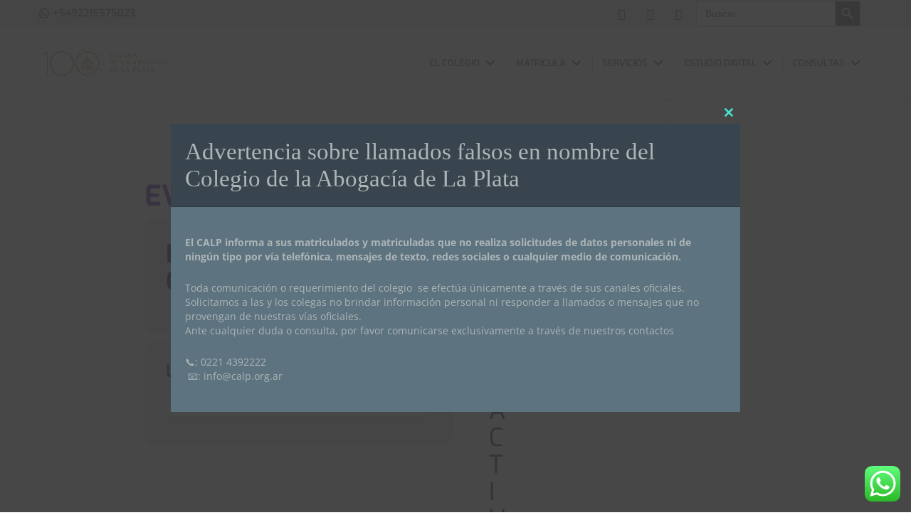

--- FILE ---
content_type: text/html; charset=UTF-8
request_url: https://www.calp.org.ar/event-type-2/derecho-del-consumidor/
body_size: 596272
content:
<!DOCTYPE html>
<html lang="es">
<head>
	<meta charset="UTF-8" />
<meta http-equiv="X-UA-Compatible" content="IE=edge">
	<link rel="pingback" href="https://www.calp.org.ar/xmlrpc.php" />

	<script type="text/javascript">
		document.documentElement.className = 'js';
	</script>
	
	<link rel="preconnect" href="https://fonts.gstatic.com" crossorigin /><meta name='robots' content='index, follow, max-image-preview:large, max-snippet:-1, max-video-preview:-1' />
<script type="text/javascript">
			let jqueryParams=[],jQuery=function(r){return jqueryParams=[...jqueryParams,r],jQuery},$=function(r){return jqueryParams=[...jqueryParams,r],$};window.jQuery=jQuery,window.$=jQuery;let customHeadScripts=!1;jQuery.fn=jQuery.prototype={},$.fn=jQuery.prototype={},jQuery.noConflict=function(r){if(window.jQuery)return jQuery=window.jQuery,$=window.jQuery,customHeadScripts=!0,jQuery.noConflict},jQuery.ready=function(r){jqueryParams=[...jqueryParams,r]},$.ready=function(r){jqueryParams=[...jqueryParams,r]},jQuery.load=function(r){jqueryParams=[...jqueryParams,r]},$.load=function(r){jqueryParams=[...jqueryParams,r]},jQuery.fn.ready=function(r){jqueryParams=[...jqueryParams,r]},$.fn.ready=function(r){jqueryParams=[...jqueryParams,r]};</script>
	<!-- This site is optimized with the Yoast SEO plugin v20.11 - https://yoast.com/wordpress/plugins/seo/ -->
	<title>Derecho del consumidor archivos - Colegio de la Abogacía de La Plata</title>
	<link rel="canonical" href="https://www.calp.org.ar/event-type-2/derecho-del-consumidor/" />
	<meta property="og:locale" content="es_ES" />
	<meta property="og:type" content="article" />
	<meta property="og:title" content="Derecho del consumidor archivos - Colegio de la Abogacía de La Plata" />
	<meta property="og:url" content="https://www.calp.org.ar/event-type-2/derecho-del-consumidor/" />
	<meta property="og:site_name" content="Colegio de la Abogacía de La Plata" />
	<meta property="og:image" content="https://www.calp.org.ar/wp-content/uploads/2023/03/Logo-Colegio-de-la-Abogacia.jpg" />
	<meta property="og:image:width" content="1200" />
	<meta property="og:image:height" content="675" />
	<meta property="og:image:type" content="image/jpeg" />
	<meta name="twitter:card" content="summary_large_image" />
	<script type="application/ld+json" class="yoast-schema-graph">{"@context":"https://schema.org","@graph":[{"@type":"CollectionPage","@id":"https://www.calp.org.ar/event-type-2/derecho-del-consumidor/","url":"https://www.calp.org.ar/event-type-2/derecho-del-consumidor/","name":"Derecho del consumidor archivos - Colegio de la Abogacía de La Plata","isPartOf":{"@id":"https://www.calp.org.ar/#website"},"breadcrumb":{"@id":"https://www.calp.org.ar/event-type-2/derecho-del-consumidor/#breadcrumb"},"inLanguage":"es"},{"@type":"BreadcrumbList","@id":"https://www.calp.org.ar/event-type-2/derecho-del-consumidor/#breadcrumb","itemListElement":[{"@type":"ListItem","position":1,"name":"Portada","item":"https://www.calp.org.ar/"},{"@type":"ListItem","position":2,"name":"Institutos","item":"https://www.calp.org.ar/event-type-2/institutos/"},{"@type":"ListItem","position":3,"name":"Derecho del consumidor"}]},{"@type":"WebSite","@id":"https://www.calp.org.ar/#website","url":"https://www.calp.org.ar/","name":"Colegio de la Abogacía de La Plata","description":"CALP","publisher":{"@id":"https://www.calp.org.ar/#organization"},"alternateName":"CALP","potentialAction":[{"@type":"SearchAction","target":{"@type":"EntryPoint","urlTemplate":"https://www.calp.org.ar/?s={search_term_string}"},"query-input":"required name=search_term_string"}],"inLanguage":"es"},{"@type":"Organization","@id":"https://www.calp.org.ar/#organization","name":"Colegio de la Abogacía de La Plata","alternateName":"CALP","url":"https://www.calp.org.ar/","logo":{"@type":"ImageObject","inLanguage":"es","@id":"https://www.calp.org.ar/#/schema/logo/image/","url":"https://www.calp.org.ar/wp-content/uploads/2023/03/Logo-Colegio-de-la-Abogacia-02-02-1.png","contentUrl":"https://www.calp.org.ar/wp-content/uploads/2023/03/Logo-Colegio-de-la-Abogacia-02-02-1.png","width":240,"height":240,"caption":"Colegio de la Abogacía de La Plata"},"image":{"@id":"https://www.calp.org.ar/#/schema/logo/image/"},"sameAs":["https://www.facebook.com/calp.oficial","https://www.instagram.com/calp_oficial/"]}]}</script>
	<!-- / Yoast SEO plugin. -->


<link rel='dns-prefetch' href='//maps.googleapis.com' />
<link rel='dns-prefetch' href='//meet.jit.si' />
<link rel='dns-prefetch' href='//fonts.googleapis.com' />
<link rel="alternate" type="application/rss+xml" title="Colegio de la Abogacía de La Plata &raquo; Feed" href="https://www.calp.org.ar/feed/" />
<link rel="alternate" type="application/rss+xml" title="Colegio de la Abogacía de La Plata &raquo; Feed de los comentarios" href="https://www.calp.org.ar/comments/feed/" />
<link rel="alternate" type="application/rss+xml" title="Colegio de la Abogacía de La Plata &raquo; Derecho del consumidor organiza Category Feed" href="https://www.calp.org.ar/event-type-2/derecho-del-consumidor/feed/" />
		<!-- This site uses the Google Analytics by MonsterInsights plugin v8.14.1 - Using Analytics tracking - https://www.monsterinsights.com/ -->
		<!-- Nota: MonsterInsights no está actualmente configurado en este sitio. El dueño del sitio necesita identificarse usando su cuenta de Google Analytics en el panel de ajustes de MonsterInsights. -->
					<!-- No UA code set -->
				<!-- / Google Analytics by MonsterInsights -->
		<meta content="Tema hijo de Divi. v.1.0" name="generator"/><link rel='stylesheet' id='qligg-swiper-css' href='https://www.calp.org.ar/wp-content/plugins/insta-gallery/assets/frontend/swiper/swiper.min.css?ver=4.3.3' type='text/css' media='all' />
<link rel='stylesheet' id='qligg-frontend-css' href='https://www.calp.org.ar/wp-content/plugins/insta-gallery/build/frontend/css/style.css?ver=4.3.3' type='text/css' media='all' />
<link rel='stylesheet' id='pt-cv-public-style-css' href='https://www.calp.org.ar/wp-content/plugins/content-views-query-and-display-post-page/public/assets/css/cv.css?ver=4.2.1' type='text/css' media='all' />
<link rel='stylesheet' id='pt-cv-public-pro-style-css' href='https://www.calp.org.ar/wp-content/plugins/pt-content-views-pro/public/assets/css/cvpro.min.css?ver=7.2.2' type='text/css' media='all' />
<link rel='stylesheet' id='ht_ctc_main_css-css' href='https://www.calp.org.ar/wp-content/plugins/click-to-chat-for-whatsapp/new/inc/assets/css/main.css?ver=4.12.1' type='text/css' media='all' />
<link rel='stylesheet' id='wp-block-library-css' href='https://www.calp.org.ar/wp-includes/css/dist/block-library/style.min.css?ver=6.9' type='text/css' media='all' />
<style id='wp-block-columns-inline-css' type='text/css'>
.wp-block-columns{box-sizing:border-box;display:flex;flex-wrap:wrap!important}@media (min-width:782px){.wp-block-columns{flex-wrap:nowrap!important}}.wp-block-columns{align-items:normal!important}.wp-block-columns.are-vertically-aligned-top{align-items:flex-start}.wp-block-columns.are-vertically-aligned-center{align-items:center}.wp-block-columns.are-vertically-aligned-bottom{align-items:flex-end}@media (max-width:781px){.wp-block-columns:not(.is-not-stacked-on-mobile)>.wp-block-column{flex-basis:100%!important}}@media (min-width:782px){.wp-block-columns:not(.is-not-stacked-on-mobile)>.wp-block-column{flex-basis:0;flex-grow:1}.wp-block-columns:not(.is-not-stacked-on-mobile)>.wp-block-column[style*=flex-basis]{flex-grow:0}}.wp-block-columns.is-not-stacked-on-mobile{flex-wrap:nowrap!important}.wp-block-columns.is-not-stacked-on-mobile>.wp-block-column{flex-basis:0;flex-grow:1}.wp-block-columns.is-not-stacked-on-mobile>.wp-block-column[style*=flex-basis]{flex-grow:0}:where(.wp-block-columns){margin-bottom:1.75em}:where(.wp-block-columns.has-background){padding:1.25em 2.375em}.wp-block-column{flex-grow:1;min-width:0;overflow-wrap:break-word;word-break:break-word}.wp-block-column.is-vertically-aligned-top{align-self:flex-start}.wp-block-column.is-vertically-aligned-center{align-self:center}.wp-block-column.is-vertically-aligned-bottom{align-self:flex-end}.wp-block-column.is-vertically-aligned-stretch{align-self:stretch}.wp-block-column.is-vertically-aligned-bottom,.wp-block-column.is-vertically-aligned-center,.wp-block-column.is-vertically-aligned-top{width:100%}
/*# sourceURL=https://www.calp.org.ar/wp-includes/blocks/columns/style.min.css */
</style>
<style id='wp-block-group-inline-css' type='text/css'>
.wp-block-group{box-sizing:border-box}:where(.wp-block-group.wp-block-group-is-layout-constrained){position:relative}
/*# sourceURL=https://www.calp.org.ar/wp-includes/blocks/group/style.min.css */
</style>
<style id='wp-block-group-theme-inline-css' type='text/css'>
:where(.wp-block-group.has-background){padding:1.25em 2.375em}
/*# sourceURL=https://www.calp.org.ar/wp-includes/blocks/group/theme.min.css */
</style>
<style id='wp-block-paragraph-inline-css' type='text/css'>
.is-small-text{font-size:.875em}.is-regular-text{font-size:1em}.is-large-text{font-size:2.25em}.is-larger-text{font-size:3em}.has-drop-cap:not(:focus):first-letter{float:left;font-size:8.4em;font-style:normal;font-weight:100;line-height:.68;margin:.05em .1em 0 0;text-transform:uppercase}body.rtl .has-drop-cap:not(:focus):first-letter{float:none;margin-left:.1em}p.has-drop-cap.has-background{overflow:hidden}:root :where(p.has-background){padding:1.25em 2.375em}:where(p.has-text-color:not(.has-link-color)) a{color:inherit}p.has-text-align-left[style*="writing-mode:vertical-lr"],p.has-text-align-right[style*="writing-mode:vertical-rl"]{rotate:180deg}
/*# sourceURL=https://www.calp.org.ar/wp-includes/blocks/paragraph/style.min.css */
</style>
<style id='global-styles-inline-css' type='text/css'>
:root{--wp--preset--aspect-ratio--square: 1;--wp--preset--aspect-ratio--4-3: 4/3;--wp--preset--aspect-ratio--3-4: 3/4;--wp--preset--aspect-ratio--3-2: 3/2;--wp--preset--aspect-ratio--2-3: 2/3;--wp--preset--aspect-ratio--16-9: 16/9;--wp--preset--aspect-ratio--9-16: 9/16;--wp--preset--color--black: #000000;--wp--preset--color--cyan-bluish-gray: #abb8c3;--wp--preset--color--white: #ffffff;--wp--preset--color--pale-pink: #f78da7;--wp--preset--color--vivid-red: #cf2e2e;--wp--preset--color--luminous-vivid-orange: #ff6900;--wp--preset--color--luminous-vivid-amber: #fcb900;--wp--preset--color--light-green-cyan: #7bdcb5;--wp--preset--color--vivid-green-cyan: #00d084;--wp--preset--color--pale-cyan-blue: #8ed1fc;--wp--preset--color--vivid-cyan-blue: #0693e3;--wp--preset--color--vivid-purple: #9b51e0;--wp--preset--gradient--vivid-cyan-blue-to-vivid-purple: linear-gradient(135deg,rgb(6,147,227) 0%,rgb(155,81,224) 100%);--wp--preset--gradient--light-green-cyan-to-vivid-green-cyan: linear-gradient(135deg,rgb(122,220,180) 0%,rgb(0,208,130) 100%);--wp--preset--gradient--luminous-vivid-amber-to-luminous-vivid-orange: linear-gradient(135deg,rgb(252,185,0) 0%,rgb(255,105,0) 100%);--wp--preset--gradient--luminous-vivid-orange-to-vivid-red: linear-gradient(135deg,rgb(255,105,0) 0%,rgb(207,46,46) 100%);--wp--preset--gradient--very-light-gray-to-cyan-bluish-gray: linear-gradient(135deg,rgb(238,238,238) 0%,rgb(169,184,195) 100%);--wp--preset--gradient--cool-to-warm-spectrum: linear-gradient(135deg,rgb(74,234,220) 0%,rgb(151,120,209) 20%,rgb(207,42,186) 40%,rgb(238,44,130) 60%,rgb(251,105,98) 80%,rgb(254,248,76) 100%);--wp--preset--gradient--blush-light-purple: linear-gradient(135deg,rgb(255,206,236) 0%,rgb(152,150,240) 100%);--wp--preset--gradient--blush-bordeaux: linear-gradient(135deg,rgb(254,205,165) 0%,rgb(254,45,45) 50%,rgb(107,0,62) 100%);--wp--preset--gradient--luminous-dusk: linear-gradient(135deg,rgb(255,203,112) 0%,rgb(199,81,192) 50%,rgb(65,88,208) 100%);--wp--preset--gradient--pale-ocean: linear-gradient(135deg,rgb(255,245,203) 0%,rgb(182,227,212) 50%,rgb(51,167,181) 100%);--wp--preset--gradient--electric-grass: linear-gradient(135deg,rgb(202,248,128) 0%,rgb(113,206,126) 100%);--wp--preset--gradient--midnight: linear-gradient(135deg,rgb(2,3,129) 0%,rgb(40,116,252) 100%);--wp--preset--font-size--small: 13px;--wp--preset--font-size--medium: 20px;--wp--preset--font-size--large: 36px;--wp--preset--font-size--x-large: 42px;--wp--preset--spacing--20: 0.44rem;--wp--preset--spacing--30: 0.67rem;--wp--preset--spacing--40: 1rem;--wp--preset--spacing--50: 1.5rem;--wp--preset--spacing--60: 2.25rem;--wp--preset--spacing--70: 3.38rem;--wp--preset--spacing--80: 5.06rem;--wp--preset--shadow--natural: 6px 6px 9px rgba(0, 0, 0, 0.2);--wp--preset--shadow--deep: 12px 12px 50px rgba(0, 0, 0, 0.4);--wp--preset--shadow--sharp: 6px 6px 0px rgba(0, 0, 0, 0.2);--wp--preset--shadow--outlined: 6px 6px 0px -3px rgb(255, 255, 255), 6px 6px rgb(0, 0, 0);--wp--preset--shadow--crisp: 6px 6px 0px rgb(0, 0, 0);}:root { --wp--style--global--content-size: 823px;--wp--style--global--wide-size: 1080px; }:where(body) { margin: 0; }.wp-site-blocks > .alignleft { float: left; margin-right: 2em; }.wp-site-blocks > .alignright { float: right; margin-left: 2em; }.wp-site-blocks > .aligncenter { justify-content: center; margin-left: auto; margin-right: auto; }:where(.is-layout-flex){gap: 0.5em;}:where(.is-layout-grid){gap: 0.5em;}.is-layout-flow > .alignleft{float: left;margin-inline-start: 0;margin-inline-end: 2em;}.is-layout-flow > .alignright{float: right;margin-inline-start: 2em;margin-inline-end: 0;}.is-layout-flow > .aligncenter{margin-left: auto !important;margin-right: auto !important;}.is-layout-constrained > .alignleft{float: left;margin-inline-start: 0;margin-inline-end: 2em;}.is-layout-constrained > .alignright{float: right;margin-inline-start: 2em;margin-inline-end: 0;}.is-layout-constrained > .aligncenter{margin-left: auto !important;margin-right: auto !important;}.is-layout-constrained > :where(:not(.alignleft):not(.alignright):not(.alignfull)){max-width: var(--wp--style--global--content-size);margin-left: auto !important;margin-right: auto !important;}.is-layout-constrained > .alignwide{max-width: var(--wp--style--global--wide-size);}body .is-layout-flex{display: flex;}.is-layout-flex{flex-wrap: wrap;align-items: center;}.is-layout-flex > :is(*, div){margin: 0;}body .is-layout-grid{display: grid;}.is-layout-grid > :is(*, div){margin: 0;}body{padding-top: 0px;padding-right: 0px;padding-bottom: 0px;padding-left: 0px;}:root :where(.wp-element-button, .wp-block-button__link){background-color: #32373c;border-width: 0;color: #fff;font-family: inherit;font-size: inherit;font-style: inherit;font-weight: inherit;letter-spacing: inherit;line-height: inherit;padding-top: calc(0.667em + 2px);padding-right: calc(1.333em + 2px);padding-bottom: calc(0.667em + 2px);padding-left: calc(1.333em + 2px);text-decoration: none;text-transform: inherit;}.has-black-color{color: var(--wp--preset--color--black) !important;}.has-cyan-bluish-gray-color{color: var(--wp--preset--color--cyan-bluish-gray) !important;}.has-white-color{color: var(--wp--preset--color--white) !important;}.has-pale-pink-color{color: var(--wp--preset--color--pale-pink) !important;}.has-vivid-red-color{color: var(--wp--preset--color--vivid-red) !important;}.has-luminous-vivid-orange-color{color: var(--wp--preset--color--luminous-vivid-orange) !important;}.has-luminous-vivid-amber-color{color: var(--wp--preset--color--luminous-vivid-amber) !important;}.has-light-green-cyan-color{color: var(--wp--preset--color--light-green-cyan) !important;}.has-vivid-green-cyan-color{color: var(--wp--preset--color--vivid-green-cyan) !important;}.has-pale-cyan-blue-color{color: var(--wp--preset--color--pale-cyan-blue) !important;}.has-vivid-cyan-blue-color{color: var(--wp--preset--color--vivid-cyan-blue) !important;}.has-vivid-purple-color{color: var(--wp--preset--color--vivid-purple) !important;}.has-black-background-color{background-color: var(--wp--preset--color--black) !important;}.has-cyan-bluish-gray-background-color{background-color: var(--wp--preset--color--cyan-bluish-gray) !important;}.has-white-background-color{background-color: var(--wp--preset--color--white) !important;}.has-pale-pink-background-color{background-color: var(--wp--preset--color--pale-pink) !important;}.has-vivid-red-background-color{background-color: var(--wp--preset--color--vivid-red) !important;}.has-luminous-vivid-orange-background-color{background-color: var(--wp--preset--color--luminous-vivid-orange) !important;}.has-luminous-vivid-amber-background-color{background-color: var(--wp--preset--color--luminous-vivid-amber) !important;}.has-light-green-cyan-background-color{background-color: var(--wp--preset--color--light-green-cyan) !important;}.has-vivid-green-cyan-background-color{background-color: var(--wp--preset--color--vivid-green-cyan) !important;}.has-pale-cyan-blue-background-color{background-color: var(--wp--preset--color--pale-cyan-blue) !important;}.has-vivid-cyan-blue-background-color{background-color: var(--wp--preset--color--vivid-cyan-blue) !important;}.has-vivid-purple-background-color{background-color: var(--wp--preset--color--vivid-purple) !important;}.has-black-border-color{border-color: var(--wp--preset--color--black) !important;}.has-cyan-bluish-gray-border-color{border-color: var(--wp--preset--color--cyan-bluish-gray) !important;}.has-white-border-color{border-color: var(--wp--preset--color--white) !important;}.has-pale-pink-border-color{border-color: var(--wp--preset--color--pale-pink) !important;}.has-vivid-red-border-color{border-color: var(--wp--preset--color--vivid-red) !important;}.has-luminous-vivid-orange-border-color{border-color: var(--wp--preset--color--luminous-vivid-orange) !important;}.has-luminous-vivid-amber-border-color{border-color: var(--wp--preset--color--luminous-vivid-amber) !important;}.has-light-green-cyan-border-color{border-color: var(--wp--preset--color--light-green-cyan) !important;}.has-vivid-green-cyan-border-color{border-color: var(--wp--preset--color--vivid-green-cyan) !important;}.has-pale-cyan-blue-border-color{border-color: var(--wp--preset--color--pale-cyan-blue) !important;}.has-vivid-cyan-blue-border-color{border-color: var(--wp--preset--color--vivid-cyan-blue) !important;}.has-vivid-purple-border-color{border-color: var(--wp--preset--color--vivid-purple) !important;}.has-vivid-cyan-blue-to-vivid-purple-gradient-background{background: var(--wp--preset--gradient--vivid-cyan-blue-to-vivid-purple) !important;}.has-light-green-cyan-to-vivid-green-cyan-gradient-background{background: var(--wp--preset--gradient--light-green-cyan-to-vivid-green-cyan) !important;}.has-luminous-vivid-amber-to-luminous-vivid-orange-gradient-background{background: var(--wp--preset--gradient--luminous-vivid-amber-to-luminous-vivid-orange) !important;}.has-luminous-vivid-orange-to-vivid-red-gradient-background{background: var(--wp--preset--gradient--luminous-vivid-orange-to-vivid-red) !important;}.has-very-light-gray-to-cyan-bluish-gray-gradient-background{background: var(--wp--preset--gradient--very-light-gray-to-cyan-bluish-gray) !important;}.has-cool-to-warm-spectrum-gradient-background{background: var(--wp--preset--gradient--cool-to-warm-spectrum) !important;}.has-blush-light-purple-gradient-background{background: var(--wp--preset--gradient--blush-light-purple) !important;}.has-blush-bordeaux-gradient-background{background: var(--wp--preset--gradient--blush-bordeaux) !important;}.has-luminous-dusk-gradient-background{background: var(--wp--preset--gradient--luminous-dusk) !important;}.has-pale-ocean-gradient-background{background: var(--wp--preset--gradient--pale-ocean) !important;}.has-electric-grass-gradient-background{background: var(--wp--preset--gradient--electric-grass) !important;}.has-midnight-gradient-background{background: var(--wp--preset--gradient--midnight) !important;}.has-small-font-size{font-size: var(--wp--preset--font-size--small) !important;}.has-medium-font-size{font-size: var(--wp--preset--font-size--medium) !important;}.has-large-font-size{font-size: var(--wp--preset--font-size--large) !important;}.has-x-large-font-size{font-size: var(--wp--preset--font-size--x-large) !important;}
:where(.wp-block-columns.is-layout-flex){gap: 2em;}:where(.wp-block-columns.is-layout-grid){gap: 2em;}
/*# sourceURL=global-styles-inline-css */
</style>
<style id='core-block-supports-inline-css' type='text/css'>
.wp-container-core-columns-is-layout-9d6595d7{flex-wrap:nowrap;}
/*# sourceURL=core-block-supports-inline-css */
</style>

<link rel='stylesheet' id='pdfp-public-css' href='https://www.calp.org.ar/wp-content/plugins/pdf-poster/build/public.css?ver=2.2.4' type='text/css' media='all' />
<link rel='stylesheet' id='groovy-menu-style-css' href='https://www.calp.org.ar/wp-content/plugins/groovy-menu/assets/style/frontend.css?ver=2.6.3' type='text/css' media='all' />
<link rel='stylesheet' id='groovy-menu-style-fonts-groovy-28328-css' href='https://www.calp.org.ar/wp-content/uploads/groovy/fonts/groovy-28328.css?ver=2.6.3' type='text/css' media='all' />
<link rel='stylesheet' id='groovy-menu-style-fonts-groovy-69018-css' href='https://www.calp.org.ar/wp-content/uploads/groovy/fonts/groovy-69018.css?ver=2.6.3' type='text/css' media='all' />
<link rel='stylesheet' id='groovy-menu-style-fonts-groovy-socicon-css' href='https://www.calp.org.ar/wp-content/uploads/groovy/fonts/groovy-socicon.css?ver=2.6.3' type='text/css' media='all' />
<link rel='stylesheet' id='groovy-menu-font-awesome-css' href='https://www.calp.org.ar/wp-content/plugins/groovy-menu/assets/style/fontawesome.css?ver=2.6.3' type='text/css' media='all' crossorigin='anonymous' />
<link rel='preload' as='font' crossorigin='anonymous' id='groovy-menu-font-awesome-file-css' href='https://www.calp.org.ar/wp-content/plugins/groovy-menu/assets/fonts/fontawesome-webfont.woff2?v=4.7.0' type='font/woff2' media='all' />
<link rel='stylesheet' id='groovy-menu-font-internal-css' href='https://www.calp.org.ar/wp-content/plugins/groovy-menu/assets/style/font-internal.css?ver=2.6.3' type='text/css' media='all' crossorigin='anonymous' />
<link rel='preload' as='font' crossorigin='anonymous' id='groovy-menu-font-internal-file-css' href='https://www.calp.org.ar/wp-content/plugins/groovy-menu/assets/fonts/crane-font.woff?hhxb42' type='font/woff' media='all' />
<link rel='stylesheet' id='font-awesome-css' href='https://www.calp.org.ar/wp-content/plugins/import-eventbrite-events/assets/css/font-awesome.min.css?ver=1.7.9' type='text/css' media='all' />
<link rel='stylesheet' id='import-eventbrite-events-front-css' href='https://www.calp.org.ar/wp-content/plugins/import-eventbrite-events/assets/css/import-eventbrite-events.css?ver=1.7.9' type='text/css' media='all' />
<link rel='stylesheet' id='import-eventbrite-events-front-style2-css' href='https://www.calp.org.ar/wp-content/plugins/import-eventbrite-events/assets/css/grid-style2.css?ver=1.7.9' type='text/css' media='all' />
<link rel='stylesheet' id='wp-event-aggregator-front-css' href='https://www.calp.org.ar/wp-content/plugins/wp-event-aggregator/assets/css/wp-event-aggregator.css?ver=1.8.4' type='text/css' media='all' />
<link rel='stylesheet' id='wp-event-aggregator-front-style2-css' href='https://www.calp.org.ar/wp-content/plugins/wp-event-aggregator/assets/css/grid-style2.css?ver=1.8.4' type='text/css' media='all' />
<link rel='stylesheet' id='wpgsi-css' href='https://www.calp.org.ar/wp-content/plugins/wpgsi/public/css/wpgsi-public.css?ver=3.7.7' type='text/css' media='all' />
<link rel='stylesheet' id='ivory-search-styles-css' href='https://www.calp.org.ar/wp-content/plugins/add-search-to-menu/public/css/ivory-search.min.css?ver=5.5.9' type='text/css' media='all' />
<link rel='stylesheet' id='evcal_google_fonts-css' href='https://fonts.googleapis.com/css?family=Noto+Sans%3A400%2C400italic%2C700%7CPoppins%3A700%2C800%2C900&#038;subset=latin%2Clatin-ext&#038;ver=4.9.10' type='text/css' media='all' />
<link rel='stylesheet' id='evcal_cal_default-css' href='//www.calp.org.ar/wp-content/plugins/eventON/assets/css/eventon_styles.css?ver=4.9.10' type='text/css' media='all' />
<link rel='stylesheet' id='evo_font_icons-css' href='//www.calp.org.ar/wp-content/plugins/eventON/assets/fonts/all.css?ver=4.9.10' type='text/css' media='all' />
<style id='evo_dynamic_styles-inline-css' type='text/css'>
.eventon_events_list .eventon_list_event .desc_trig, .evopop_top{background-color:#f1f1f1}.eventon_events_list .eventon_list_event .desc_trig:hover{background-color:#fbfbfb}.ajde_evcal_calendar .calendar_header p,
			.eventon_events_list .eventon_list_event .evoet_cx span.evoet_dayblock span, 
			.evo_pop_body .evoet_cx span.evoet_dayblock span,
			.ajde_evcal_calendar .evcal_evdata_row .evcal_evdata_cell h3.evo_h3,
			.evo_lightbox_content h3.evo_h3, h2.evo_h2, h3.evo_h3,h4.evo_h4,
			body .ajde_evcal_calendar h4.evo_h4, 
			.evo_content_in h4.evo_h4,
			.evo_metarow_ICS .evcal_evdata_cell p a,
			.eventon_events_list .eventon_list_event .evoet_cx span.evcal_desc2, 
			.eventon_list_event .evoet_cx span.evcal_event_title,
			.evoet_cx span.evcal_desc2,	
			.evo_metarow_ICS .evcal_evdata_cell p a, 
			.evo_metarow_learnMICS .evcal_col50 .evcal_evdata_cell p a,
			.eventon_list_event .evo_metarow_locImg p.evoLOCtxt .evo_loc_text_title,		
			.evo_clik_row .evo_h3,
			.evotax_term_card .evotax_term_details h2, 
			.evotax_term_card h3.evotax_term_subtitle,
			.ajde_evcal_calendar .evo_sort_btn,
			.eventon_main_section  #evcal_cur,	
			.ajde_evcal_calendar .calendar_header p.evo_month_title,		
			.ajde_evcal_calendar .eventon_events_list .evcal_month_line p,
			.eventon_events_list .eventon_list_event .evcal_cblock,			
			.ajde_evcal_calendar .evcal_month_line,
			.eventon_event .event_excerpt_in h3,
			.ajde_evcal_calendar .evo_footer_nav p.evo_month_title,
			.evo_eventon_live_now_section h3,
			.evo_tab_view .evo_tabs p.evo_tab,
			.evo_metarow_virtual .evo_live_now_tag,
			.evo_page_body .evo_sin_page .evosin_event_title{font-family:Exo}.ajde_evcal_calendar .eventon_events_list p,	
		.evo_lightbox p,
		.eventon_events_list .eventon_list_event .evoet_cx span, 
		.evo_pop_body .evoet_cx span,	
		.eventon_events_list .eventon_list_event .evoet_cx span.evcal_event_subtitle, 
		.evo_pop_body .evoet_cx span.evcal_event_subtitle,
		.ajde_evcal_calendar .eventon_list_event .event_description .evcal_btn, 
		.evo_pop_body .evcal_btn, .evcal_btn,
		.eventon_events_list .eventon_list_event .cancel_event .evo_event_headers, 
		.evo_pop_body .evo_event_headers.canceled,
		.eventon_events_list .eventon_list_event .evcal_list_a .evo_above_title span,
		.evo_pop_body .evcal_list_a .evo_above_title span,
		.evcal_evdata_row.evcal_event_details .evcal_evdata_cell p,
		#evcal_list .eventon_list_event .evoInput, .evo_pop_body .evoInput,
		.evcal_evdata_row .evcal_evdata_cell p, 
		#evcal_list .eventon_list_event p.no_events,
		.ajde_evcal_calendar .eventon_events_list .eventon_desc_in ul,
		.evoGuideCall em,
		.evo_cal_above span,
		.ajde_evcal_calendar .calendar_header .evo_j_dates .legend,
		.eventon_sort_line p, .eventon_filter_line p,
		.evcal_evdata_row{font-family:'Noto Sans',arial}.ajde_evcal_calendar .evo_sort_btn, .eventon_sf_field p, .evo_srt_sel p.fa{color:#B8B8B8}.ajde_evcal_calendar .evo_sort_btn:hover{color:#d8d8d8}#evcal_list .eventon_list_event .evoet_cx em, .evo_lightboxes .evoet_cx em{color:#202124}#evcal_list .eventon_list_event .evoet_cx em a{color:#202124}.eventon_events_list .eventon_list_event a,
				.evocard_row .evo_metarow_organizer .evo_card_organizer_social a,
				.evo_lightbox .evo_tax_social_media a{color:#3d2564}
				#evcal_list .eventon_list_event .event_description .evcal_btn, 
				#evcal_list .eventon_list_event .event_description .evcal_btn p, 
				body .evo_lightboxes .evo_lightbox_body.evo_pop_body .evcal_btn,
				.ajde_evcal_calendar .eventon_list_event .event_description .evcal_btn, 
				.evo_lightbox .evcal_btn, body .evcal_btn,
				.evo_lightbox.eventon_events_list .eventon_list_event a.evcal_btn,
				.evcal_btn,.evo_btn_arr,.evo_btn_arr_circ{color:#ffffff;background:#3d2564;}#evcal_list .eventon_list_event .event_description .evcal_btn:hover, 
				body .evo_lightboxes .evo_lightbox_body.evo_pop_body .evcal_btn:hover,
				.ajde_evcal_calendar .eventon_list_event .event_description .evcal_btn:hover, 
				.evo_pop_body .evcal_btn:hover, .evcal_btn:hover,.evcal_evdata_row.evo_clik_row:hover{color:#ffffff;background:#cfa25d;}.evcal_evdata_row.evo_clik_row:hover &gt; *, .evcal_evdata_row.evo_clik_row:hover i{color:#ffffff}.eventon_list_event .evo_btn_secondary, 
				.ajde_evcal_calendar .eventon_list_event .event_description .evcal_btn.evo_btn_secondary,
				.evo_lightbox .evcal_btn.evo_btn_secondary, 
				body .evcal_btn.evo_btn_secondary,
				#evcal_list .eventon_list_event .event_description .evcal_btn.evo_btn_secondary,
				.evcal_btn.evo_btn_secondary,
				.evo_btn_secondary{color:#ffffff;background:#3d2564;}.eventon_list_event .evo_btn_secondary:hover, 
				.ajde_evcal_calendar .eventon_list_event .event_description .evcal_btn.evo_btn_secondary:hover,
				.evo_lightbox .evcal_btn.evo_btn_secondary:hover, 
				body .evcal_btn.evo_btn_secondary:hover,
				#evcal_list .eventon_list_event .event_description .evcal_btn.evo_btn_secondary:hover,
				.eventon_list_event .evo_btn_secondary:hover, 
				.evcal_btn.evo_btn_secondary:hover,
				.evo_btn_secondary:hover{color:#ffffff;background:#bebebe;}.evocard_row .evcal_evdata_icons i, .evocard_row .evcal_evdata_custometa_icons i{color:#656565;font-size:18px;}.evcal_evdata_row .evcal_evdata_cell h3, .evo_clik_row .evo_h3{font-size:14px}#evcal_list .eventon_list_event .evcal_cblock, .evo_lightboxes .evo_pop_body .evcal_cblock{color:#3d2564}.evcal_evdata_row .evcal_evdata_cell h2, .evcal_evdata_row .evcal_evdata_cell h3, .evorow .evo_clik_row h3, 
			.evcal_evdata_row .evcal_evdata_cell h3 a{color:#202124}#evcal_list .eventon_list_event .evcal_eventcard p, 
				.ajde_evcal_calendar .eventon_events_list .eventon_desc_in ul,
				.evo_lightboxes .evo_pop_body .evcal_evdata_row .evcal_evdata_cell p,
				.evo_lightboxes .evcal_evdata_cell p a{color:#656565}.ajde_evcal_calendar #evcal_head.calendar_header #evcal_cur, .ajde_evcal_calendar .evcal_month_line p, .ajde_evcal_calendar .evo_footer_nav p.evo_month_title{color:#3d2564}.eventon_events_list .eventon_list_event .event_description, .evo_lightbox.eventcard .evo_lightbox_body{background-color:#fdfdfd}.evocard_box{background-color:#f3f3f3}.evcal_event_details .evcal_evdata_cell.shorter_desc .eventon_desc_in:after{background:linear-gradient(to top,	#f3f3f3 20%, #f3f3f300 80%)}.event_description .bordb, #evcal_list .bordb, .eventon_events_list .eventon_list_event .event_description, .bordr, #evcal_list,
					#evcal_list p.desc_trig_outter, 
					.evopop_top,
					.evo_pop_body .bordb{border-color:#3d2564}.eventon_events_list .eventon_list_event .evcal_list_a.featured_event{background-color:#fff6e2}.eventon_events_list .eventon_list_event .desc_trig:hover{border-left-width:7px}.eventon_events_list .eventon_list_event .evcal_list_a.featured_event:hover{background-color:#cfa25d}.eventon_events_list .eventon_list_event .evoet_cx span.evo_above_title span.featured, .evo_pop_body .evoet_cx span.evo_above_title span.featured,
				.evosv_grid .evosv_tag.featured{color:#ffffff;background-color:#ffcb55;}.eventon_events_list .eventon_list_event .evoet_cx span.evo_above_title span.completed, .evo_pop_body .evoet_cx span.evo_above_title span.completed,
				.evosv_grid .evosv_tag.completed{color:#ffffff;background-color:#585858;}.evoet_cx .evo_ep_bar b, .evoet_cx .evo_ep_bar b:before{background-color:#f79191}.evoet_cx .evo_ep_bar.evo_completed b{background-color:#9a9a9a}.ajde_evcal_calendar.color #evcal_list .eventon_list_event .evcal_cblock,
				.ajde_evcal_calendar.color #evcal_list.eventon_events_list .eventon_list_event p .evoet_cx span.evcal_event_title,
				.ajde_evcal_calendar.color #evcal_list .eventon_list_event .evoet_cx span.evcal_event_title,
				.ajde_evcal_calendar.color #evcal_list .eventon_list_event .evoet_cx span.evcal_event_subtitle,
				.ajde_evcal_calendar.color #evcal_list .eventon_list_event .evoet_cx em,
				.ajde_evcal_calendar.color #evcal_list .eventon_list_event .evoet_cx .evcal_desc_info,
				.ajde_evcal_calendar.color .eventon_events_list .eventon_list_event .evcal_cblock em.evo_day,
				.ajde_evcal_calendar.color .evoet_cx span,
				.ajde_evcal_calendar.color .evoet_cx .evo_below_title .status_reason,
				.ajde_evcal_calendar.color .evoet_cx .evo_tz_time .evo_tz,
				.ajde_evcal_calendar.color .evoet_cx .evo_mytime.tzo_trig i,
				.ajde_evcal_calendar.color .evoet_cx .evo_mytime.tzo_trig b,
				.ajde_evcal_calendar.color .evoet_cx em i,
				.ajde_evcal_calendar.color .evoet_cx .evo_ep_pre,
				.ajde_evcal_calendar.color .evoet_cx .evo_ep_time,
				.ajde_evcal_calendar.color .evoet_cx .evo_mytime.tzo_trig:hover i,
				.ajde_evcal_calendar.color .evoet_cx .evo_mytime.tzo_trig:hover b,

				.evo_lightboxes .color.eventon_list_event .evcal_cblock,
				.evo_lightboxes .color.eventon_list_event .evoet_cx span,
				.evo_lightboxes .color.eventon_list_event .evoet_cx span.evcal_event_title,
				.evo_lightboxes .color.eventon_list_event .evoet_cx span.evcal_event_subtitle,
				.evo_lightboxes .color.eventon_list_event .evoet_cx em,
				.evo_lightboxes .color.eventon_list_event .evoet_cx .evcal_desc_info,
				.evo_lightboxes .color.eventon_list_event .evcal_cblock em.evo_day,
				.evo_lightboxes .color.eventon_list_event .evoet_cx .evo_tz_time &gt; *,
				.evo_lightboxes .color.eventon_list_event .evoet_cx .evo_mytime.tzo_trig i,
				.evo_lightboxes .color.eventon_list_event .evoet_cx .evo_mytime.tzo_trig b{color:#ffffff}.event_description .evcal_close{background-color:#f7f7f7}.event_description .evcal_close:hover{background-color:#f1f1f1}.evo_lightboxes .evopopclose, .evo_lightboxes .evolbclose{background-color:#202124}.evo_lightboxes .evopopclose:hover, .evo_lightboxes .evolbclose:hover{background-color:#cfcfcf}.evo_lightboxes .evolbclose:before, .evo_lightboxes .evolbclose:after{background-color:#ffffff}.evo_lightboxes .evolbclose:hover:before, .evo_lightboxes .evolbclose:hover:after{background-color:#666666}#evcal_list .evorow.getdirections, .evo_pop_body .evorow.getdirections{background-color:#ffffff}#evcal_list .evorow.getdirections .evoInput, .evo_pop_body .evorow.getdirections .evoInput{color:#888888}.ajde_evcal_calendar #evcal_list.eventon_events_list .eventon_list_event p .evoet_cx span.evcal_event_title{color:#3d2564}.eventon_events_list .eventon_list_event .evoet_cx span.evcal_event_subtitle, 
				.evo_lightboxes .evo_pop_body .evoet_cx span.evcal_event_subtitle{color:#6c6e75}.fp_popup_option i{color:#999;font-size:22px;}.evo_cal_above span{color:#ffffff;background-color:#656565;}.evo_cal_above span.evo-gototoday-btn{color:#ffffff;background-color:#ADADAD;}.evo_cal_above span.evo-gototoday-btn:hover{color:#ffffff;background-color:#d3d3d3;}.ajde_evcal_calendar .calendar_header .evo_j_dates .legend a{color:#656565;background-color:#f5f5f5;}.ajde_evcal_calendar .calendar_header .evo_j_dates .legend a.current{color:#656565;background-color:#CFCFCF;}.ajde_evcal_calendar .calendar_header .evo_j_dates .legend a.set{color:#656565;background-color:#cfa25d;}.ajde_evcal_calendar .calendar_header .evcal_arrows, .evo_footer_nav .evcal_arrows{border-color:#737373;background-color:#ffffff;}.ajde_evcal_calendar .calendar_header .evcal_arrows:hover, .evo_footer_nav .evcal_arrows:hover{background-color:#cfa25d;}.ajde_evcal_calendar .calendar_header .evcal_arrows:before,.evo_footer_nav .evcal_arrows:before{border-color:#737373}.ajde_evcal_calendar .calendar_header .evcal_arrows.evcal_btn_next:hover:before,.ajde_evcal_calendar .calendar_header .evcal_arrows.evcal_btn_prev:hover:before,.evo_footer_nav .evcal_arrows.evcal_btn_prev:hover:before,.evo_footer_nav .evcal_arrows.evcal_btn_next:hover:before{border-color:#ffffff}.eventon_events_list .eventon_list_event .evoet_cx span.evo_above_title span, .evo_pop_body .evoet_cx span.evo_above_title span{color:#ffffff;background-color:#F79191;}.eventon_events_list .eventon_list_event .evoet_cx span.evo_above_title span.canceled, .evo_pop_body .evoet_cx span.evo_above_title span.canceled{color:#ffffff;background-color:#F79191;}.eventon_events_list .eventon_list_event .evoet_cx span.evo_above_title span.vir,, .evo_pop_body .evoet_cx span.evo_above_title span.vir,
				.evosv_grid .evosv_tag.vir{color:#ffffff;background-color:#5bdaf7;}.eventon_events_list .eventon_list_event .evoet_cx span.evo_above_title span.postponed, .evo_pop_body .evoet_cx span.evo_above_title span.postponed,
			.evosv_grid .evosv_tag.postponed{color:#ffffff;background-color:#e3784b;}.eventon_events_list .eventon_list_event .evoet_cx span.evo_above_title span.movedonline, .evo_pop_body .evoet_cx span.evo_above_title span.movedonline,
			.evosv_grid .evosv_tag.movedonline{color:#ffffff;background-color:#6edccd;}.eventon_events_list .eventon_list_event .evoet_cx span.evo_above_title span.rescheduled, .evo_pop_body .evoet_cx span.evo_above_title span.rescheduled,
			.evosv_grid .evosv_tag.rescheduled{color:#ffffff;background-color:#67ef78;}.ajde_evcal_calendar #evcal_list.eventon_events_list .eventon_list_event .cancel_event.evcal_list_a, .evo_lightbox_body.eventon_list_event.cancel_event .evopop_top{background-color:#b0b0b0}.eventon_events_list .eventon_list_event .cancel_event.evcal_list_a:before{color:#b0b0b0}#eventon_loadbar{background-color:#efefef}#eventon_loadbar:before{background-color:#cfa25d}.evoet_cx .evcal_desc3 em.evocmd_button, #evcal_list .evoet_cx .evcal_desc3 em.evocmd_button{color:#ffffff;background-color:#237dbd;}.evo_metarow_socialmedia a.evo_ss:hover{background-color:#9e9e9e;}.evo_metarow_socialmedia a.evo_ss i{color:#888686;}.evo_metarow_socialmedia a.evo_ss:hover i{color:#ffffff;}.evo_metarow_socialmedia .evo_sm{border-color:#cdcdcd}.eventon_events_list .evoShow_more_events span{background-color:#b4b4b4;color:#ffffff;}.evo_card_health_boxes .evo_health_b{background-color:#ececec;color:#202124;}.evo_card_health_boxes .evo_health_b svg, .evo_card_health_boxes .evo_health_b i.fa{fill:#202124;color:#202124;}.evo_health_b.ehb_other{border-color:#e8e8e8}.eventon_list_event .evoet_cx em.evo_mytime.tzo_trig i
				{color:#2eb4dc}.eventon_list_event .evoet_cx em.evo_mytime,
				.eventon_list_event .evoet_cx em.evo_mytime.tzo_trig:hover,
				.eventon_list_event .evoet_cx em.evo_mytime,
				.eventon_list_event .evcal_evdata_cell .evo_mytime,
				.eventon_list_event .evcal_evdata_cell .evo_mytime.tzo_trig{background-color:#2eb4dc}.eventon_list_event .evoet_cx em.evo_mytime &gt;*, 
				.eventon_list_event .evcal_evdata_cell .evo_mytime &gt;*,
				.eventon_list_event .evoet_cx em.evo_mytime.tzo_trig:hover &gt;*{color:#ffffff}.eventon_events_list .evose_repeat_header span.title{background-color:#cfa25d;color:#202124;}.eventon_events_list .evose_repeat_header .ri_nav a, 
				.eventon_events_list .evose_repeat_header .ri_nav a:visited, 
				.eventon_events_list .evose_repeat_header .ri_nav a:hover{color:#656565}.eventon_events_list .evose_repeat_header .ri_nav b{border-color:#656565}body .EVOSR_section a.evo_do_search, body a.evosr_search_btn, .evo_search_bar_in a.evosr_search_btn{color:#3d3d3d}body .EVOSR_section a.evo_do_search:hover, body a.evosr_search_btn:hover, .evo_search_bar_in a.evosr_search_btn:hover{color:#bbbbbb}body .EVOSR_section input[type=text], .evo_search_bar input[type=text]{border-color:#202124;background-color:#F2F2F2;}.evosr_blur{background-color:#cfa25d;color:#14141E;}.evo_search_results_count span{background-color:#202124;color:#ffffff;}body .EVOSR_section input[type=text]:hover, .evo_search_bar input[type=text]:hover{border-color:#202124}.evo_search_results_count{color:#3d2564}.evo_eventon_live_now_section h3{color:#202124}.evo_eventon_live_now_section .evo_eventon_now_next{background-color:#ececec}.evo_eventon_live_now_section .evo_eventon_now_next h3{color:#202124}.evo_eventon_live_now_section .evo_eventon_now_next h3 .evo_countdowner{background-color:#202124;color:#ffffff;}.evo_eventon_live_now_section p.evo_eventon_no_events_now{background-color:#d6f5d2;color:#888888;}.ajde_evcal_calendar.esty_1 #evcal_list .eventon_list_event.no_events p.no_events,   .ajde_evcal_calendar.esty_2 #evcal_list .eventon_list_event.no_events p.no_events, .ajde_evcal_calendar.esty_3 #evcal_list .eventon_list_event.no_events p.no_events{background-color:#ffffff}.ajde_evcal_calendar.esty_1 #evcal_list .eventon_list_event.no_events p.no_events, .ajde_evcal_calendar.esty_2 #evcal_list .eventon_list_event.no_events p.no_events,.ajde_evcal_calendar.esty_3 #evcal_list .eventon_list_event.no_events p.no_events, .ajde_evcal_calendar.esty_1 #evcal_list .eventon_list_event.no_events p.no_events a, .ajde_evcal_calendar.esty_2 #evcal_list .eventon_list_event.no_events p.no_events a, .ajde_evcal_calendar.esty_3 #evcal_list .eventon_list_event.no_events p.no_events a{color:#202124}.ajde_evcal_calendar.esty_0 #evcal_list .eventon_list_event.no_events p.no_events,   .ajde_evcal_calendar.esty_4 #evcal_list .eventon_list_event.no_events p.no_events{background-color:#ffffff}.ajde_evcal_calendar.esty_0 #evcal_list .eventon_list_event.no_events p.no_events, .ajde_evcal_calendar.esty_4 #evcal_list .eventon_list_event.no_events p.no_events,.ajde_evcal_calendar.esty_0 #evcal_list .eventon_list_event.no_events p.no_events a,.ajde_evcal_calendar.esty_4 #evcal_list .eventon_list_event.no_events p.no_events a{color:#202124}
.eventon_events_list .eventon_list_event .desc_trig, .evopop_top{background-color:#f1f1f1}.eventon_events_list .eventon_list_event .desc_trig:hover{background-color:#fbfbfb}.ajde_evcal_calendar .calendar_header p,
			.eventon_events_list .eventon_list_event .evoet_cx span.evoet_dayblock span, 
			.evo_pop_body .evoet_cx span.evoet_dayblock span,
			.ajde_evcal_calendar .evcal_evdata_row .evcal_evdata_cell h3.evo_h3,
			.evo_lightbox_content h3.evo_h3, h2.evo_h2, h3.evo_h3,h4.evo_h4,
			body .ajde_evcal_calendar h4.evo_h4, 
			.evo_content_in h4.evo_h4,
			.evo_metarow_ICS .evcal_evdata_cell p a,
			.eventon_events_list .eventon_list_event .evoet_cx span.evcal_desc2, 
			.eventon_list_event .evoet_cx span.evcal_event_title,
			.evoet_cx span.evcal_desc2,	
			.evo_metarow_ICS .evcal_evdata_cell p a, 
			.evo_metarow_learnMICS .evcal_col50 .evcal_evdata_cell p a,
			.eventon_list_event .evo_metarow_locImg p.evoLOCtxt .evo_loc_text_title,		
			.evo_clik_row .evo_h3,
			.evotax_term_card .evotax_term_details h2, 
			.evotax_term_card h3.evotax_term_subtitle,
			.ajde_evcal_calendar .evo_sort_btn,
			.eventon_main_section  #evcal_cur,	
			.ajde_evcal_calendar .calendar_header p.evo_month_title,		
			.ajde_evcal_calendar .eventon_events_list .evcal_month_line p,
			.eventon_events_list .eventon_list_event .evcal_cblock,			
			.ajde_evcal_calendar .evcal_month_line,
			.eventon_event .event_excerpt_in h3,
			.ajde_evcal_calendar .evo_footer_nav p.evo_month_title,
			.evo_eventon_live_now_section h3,
			.evo_tab_view .evo_tabs p.evo_tab,
			.evo_metarow_virtual .evo_live_now_tag,
			.evo_page_body .evo_sin_page .evosin_event_title{font-family:Exo}.ajde_evcal_calendar .eventon_events_list p,	
		.evo_lightbox p,
		.eventon_events_list .eventon_list_event .evoet_cx span, 
		.evo_pop_body .evoet_cx span,	
		.eventon_events_list .eventon_list_event .evoet_cx span.evcal_event_subtitle, 
		.evo_pop_body .evoet_cx span.evcal_event_subtitle,
		.ajde_evcal_calendar .eventon_list_event .event_description .evcal_btn, 
		.evo_pop_body .evcal_btn, .evcal_btn,
		.eventon_events_list .eventon_list_event .cancel_event .evo_event_headers, 
		.evo_pop_body .evo_event_headers.canceled,
		.eventon_events_list .eventon_list_event .evcal_list_a .evo_above_title span,
		.evo_pop_body .evcal_list_a .evo_above_title span,
		.evcal_evdata_row.evcal_event_details .evcal_evdata_cell p,
		#evcal_list .eventon_list_event .evoInput, .evo_pop_body .evoInput,
		.evcal_evdata_row .evcal_evdata_cell p, 
		#evcal_list .eventon_list_event p.no_events,
		.ajde_evcal_calendar .eventon_events_list .eventon_desc_in ul,
		.evoGuideCall em,
		.evo_cal_above span,
		.ajde_evcal_calendar .calendar_header .evo_j_dates .legend,
		.eventon_sort_line p, .eventon_filter_line p,
		.evcal_evdata_row{font-family:'Noto Sans',arial}.ajde_evcal_calendar .evo_sort_btn, .eventon_sf_field p, .evo_srt_sel p.fa{color:#B8B8B8}.ajde_evcal_calendar .evo_sort_btn:hover{color:#d8d8d8}#evcal_list .eventon_list_event .evoet_cx em, .evo_lightboxes .evoet_cx em{color:#202124}#evcal_list .eventon_list_event .evoet_cx em a{color:#202124}.eventon_events_list .eventon_list_event a,
				.evocard_row .evo_metarow_organizer .evo_card_organizer_social a,
				.evo_lightbox .evo_tax_social_media a{color:#3d2564}
				#evcal_list .eventon_list_event .event_description .evcal_btn, 
				#evcal_list .eventon_list_event .event_description .evcal_btn p, 
				body .evo_lightboxes .evo_lightbox_body.evo_pop_body .evcal_btn,
				.ajde_evcal_calendar .eventon_list_event .event_description .evcal_btn, 
				.evo_lightbox .evcal_btn, body .evcal_btn,
				.evo_lightbox.eventon_events_list .eventon_list_event a.evcal_btn,
				.evcal_btn,.evo_btn_arr,.evo_btn_arr_circ{color:#ffffff;background:#3d2564;}#evcal_list .eventon_list_event .event_description .evcal_btn:hover, 
				body .evo_lightboxes .evo_lightbox_body.evo_pop_body .evcal_btn:hover,
				.ajde_evcal_calendar .eventon_list_event .event_description .evcal_btn:hover, 
				.evo_pop_body .evcal_btn:hover, .evcal_btn:hover,.evcal_evdata_row.evo_clik_row:hover{color:#ffffff;background:#cfa25d;}.evcal_evdata_row.evo_clik_row:hover &gt; *, .evcal_evdata_row.evo_clik_row:hover i{color:#ffffff}.eventon_list_event .evo_btn_secondary, 
				.ajde_evcal_calendar .eventon_list_event .event_description .evcal_btn.evo_btn_secondary,
				.evo_lightbox .evcal_btn.evo_btn_secondary, 
				body .evcal_btn.evo_btn_secondary,
				#evcal_list .eventon_list_event .event_description .evcal_btn.evo_btn_secondary,
				.evcal_btn.evo_btn_secondary,
				.evo_btn_secondary{color:#ffffff;background:#3d2564;}.eventon_list_event .evo_btn_secondary:hover, 
				.ajde_evcal_calendar .eventon_list_event .event_description .evcal_btn.evo_btn_secondary:hover,
				.evo_lightbox .evcal_btn.evo_btn_secondary:hover, 
				body .evcal_btn.evo_btn_secondary:hover,
				#evcal_list .eventon_list_event .event_description .evcal_btn.evo_btn_secondary:hover,
				.eventon_list_event .evo_btn_secondary:hover, 
				.evcal_btn.evo_btn_secondary:hover,
				.evo_btn_secondary:hover{color:#ffffff;background:#bebebe;}.evocard_row .evcal_evdata_icons i, .evocard_row .evcal_evdata_custometa_icons i{color:#656565;font-size:18px;}.evcal_evdata_row .evcal_evdata_cell h3, .evo_clik_row .evo_h3{font-size:14px}#evcal_list .eventon_list_event .evcal_cblock, .evo_lightboxes .evo_pop_body .evcal_cblock{color:#3d2564}.evcal_evdata_row .evcal_evdata_cell h2, .evcal_evdata_row .evcal_evdata_cell h3, .evorow .evo_clik_row h3, 
			.evcal_evdata_row .evcal_evdata_cell h3 a{color:#202124}#evcal_list .eventon_list_event .evcal_eventcard p, 
				.ajde_evcal_calendar .eventon_events_list .eventon_desc_in ul,
				.evo_lightboxes .evo_pop_body .evcal_evdata_row .evcal_evdata_cell p,
				.evo_lightboxes .evcal_evdata_cell p a{color:#656565}.ajde_evcal_calendar #evcal_head.calendar_header #evcal_cur, .ajde_evcal_calendar .evcal_month_line p, .ajde_evcal_calendar .evo_footer_nav p.evo_month_title{color:#3d2564}.eventon_events_list .eventon_list_event .event_description, .evo_lightbox.eventcard .evo_lightbox_body{background-color:#fdfdfd}.evocard_box{background-color:#f3f3f3}.evcal_event_details .evcal_evdata_cell.shorter_desc .eventon_desc_in:after{background:linear-gradient(to top,	#f3f3f3 20%, #f3f3f300 80%)}.event_description .bordb, #evcal_list .bordb, .eventon_events_list .eventon_list_event .event_description, .bordr, #evcal_list,
					#evcal_list p.desc_trig_outter, 
					.evopop_top,
					.evo_pop_body .bordb{border-color:#3d2564}.eventon_events_list .eventon_list_event .evcal_list_a.featured_event{background-color:#fff6e2}.eventon_events_list .eventon_list_event .desc_trig:hover{border-left-width:7px}.eventon_events_list .eventon_list_event .evcal_list_a.featured_event:hover{background-color:#cfa25d}.eventon_events_list .eventon_list_event .evoet_cx span.evo_above_title span.featured, .evo_pop_body .evoet_cx span.evo_above_title span.featured,
				.evosv_grid .evosv_tag.featured{color:#ffffff;background-color:#ffcb55;}.eventon_events_list .eventon_list_event .evoet_cx span.evo_above_title span.completed, .evo_pop_body .evoet_cx span.evo_above_title span.completed,
				.evosv_grid .evosv_tag.completed{color:#ffffff;background-color:#585858;}.evoet_cx .evo_ep_bar b, .evoet_cx .evo_ep_bar b:before{background-color:#f79191}.evoet_cx .evo_ep_bar.evo_completed b{background-color:#9a9a9a}.ajde_evcal_calendar.color #evcal_list .eventon_list_event .evcal_cblock,
				.ajde_evcal_calendar.color #evcal_list.eventon_events_list .eventon_list_event p .evoet_cx span.evcal_event_title,
				.ajde_evcal_calendar.color #evcal_list .eventon_list_event .evoet_cx span.evcal_event_title,
				.ajde_evcal_calendar.color #evcal_list .eventon_list_event .evoet_cx span.evcal_event_subtitle,
				.ajde_evcal_calendar.color #evcal_list .eventon_list_event .evoet_cx em,
				.ajde_evcal_calendar.color #evcal_list .eventon_list_event .evoet_cx .evcal_desc_info,
				.ajde_evcal_calendar.color .eventon_events_list .eventon_list_event .evcal_cblock em.evo_day,
				.ajde_evcal_calendar.color .evoet_cx span,
				.ajde_evcal_calendar.color .evoet_cx .evo_below_title .status_reason,
				.ajde_evcal_calendar.color .evoet_cx .evo_tz_time .evo_tz,
				.ajde_evcal_calendar.color .evoet_cx .evo_mytime.tzo_trig i,
				.ajde_evcal_calendar.color .evoet_cx .evo_mytime.tzo_trig b,
				.ajde_evcal_calendar.color .evoet_cx em i,
				.ajde_evcal_calendar.color .evoet_cx .evo_ep_pre,
				.ajde_evcal_calendar.color .evoet_cx .evo_ep_time,
				.ajde_evcal_calendar.color .evoet_cx .evo_mytime.tzo_trig:hover i,
				.ajde_evcal_calendar.color .evoet_cx .evo_mytime.tzo_trig:hover b,

				.evo_lightboxes .color.eventon_list_event .evcal_cblock,
				.evo_lightboxes .color.eventon_list_event .evoet_cx span,
				.evo_lightboxes .color.eventon_list_event .evoet_cx span.evcal_event_title,
				.evo_lightboxes .color.eventon_list_event .evoet_cx span.evcal_event_subtitle,
				.evo_lightboxes .color.eventon_list_event .evoet_cx em,
				.evo_lightboxes .color.eventon_list_event .evoet_cx .evcal_desc_info,
				.evo_lightboxes .color.eventon_list_event .evcal_cblock em.evo_day,
				.evo_lightboxes .color.eventon_list_event .evoet_cx .evo_tz_time &gt; *,
				.evo_lightboxes .color.eventon_list_event .evoet_cx .evo_mytime.tzo_trig i,
				.evo_lightboxes .color.eventon_list_event .evoet_cx .evo_mytime.tzo_trig b{color:#ffffff}.event_description .evcal_close{background-color:#f7f7f7}.event_description .evcal_close:hover{background-color:#f1f1f1}.evo_lightboxes .evopopclose, .evo_lightboxes .evolbclose{background-color:#202124}.evo_lightboxes .evopopclose:hover, .evo_lightboxes .evolbclose:hover{background-color:#cfcfcf}.evo_lightboxes .evolbclose:before, .evo_lightboxes .evolbclose:after{background-color:#ffffff}.evo_lightboxes .evolbclose:hover:before, .evo_lightboxes .evolbclose:hover:after{background-color:#666666}#evcal_list .evorow.getdirections, .evo_pop_body .evorow.getdirections{background-color:#ffffff}#evcal_list .evorow.getdirections .evoInput, .evo_pop_body .evorow.getdirections .evoInput{color:#888888}.ajde_evcal_calendar #evcal_list.eventon_events_list .eventon_list_event p .evoet_cx span.evcal_event_title{color:#3d2564}.eventon_events_list .eventon_list_event .evoet_cx span.evcal_event_subtitle, 
				.evo_lightboxes .evo_pop_body .evoet_cx span.evcal_event_subtitle{color:#6c6e75}.fp_popup_option i{color:#999;font-size:22px;}.evo_cal_above span{color:#ffffff;background-color:#656565;}.evo_cal_above span.evo-gototoday-btn{color:#ffffff;background-color:#ADADAD;}.evo_cal_above span.evo-gototoday-btn:hover{color:#ffffff;background-color:#d3d3d3;}.ajde_evcal_calendar .calendar_header .evo_j_dates .legend a{color:#656565;background-color:#f5f5f5;}.ajde_evcal_calendar .calendar_header .evo_j_dates .legend a.current{color:#656565;background-color:#CFCFCF;}.ajde_evcal_calendar .calendar_header .evo_j_dates .legend a.set{color:#656565;background-color:#cfa25d;}.ajde_evcal_calendar .calendar_header .evcal_arrows, .evo_footer_nav .evcal_arrows{border-color:#737373;background-color:#ffffff;}.ajde_evcal_calendar .calendar_header .evcal_arrows:hover, .evo_footer_nav .evcal_arrows:hover{background-color:#cfa25d;}.ajde_evcal_calendar .calendar_header .evcal_arrows:before,.evo_footer_nav .evcal_arrows:before{border-color:#737373}.ajde_evcal_calendar .calendar_header .evcal_arrows.evcal_btn_next:hover:before,.ajde_evcal_calendar .calendar_header .evcal_arrows.evcal_btn_prev:hover:before,.evo_footer_nav .evcal_arrows.evcal_btn_prev:hover:before,.evo_footer_nav .evcal_arrows.evcal_btn_next:hover:before{border-color:#ffffff}.eventon_events_list .eventon_list_event .evoet_cx span.evo_above_title span, .evo_pop_body .evoet_cx span.evo_above_title span{color:#ffffff;background-color:#F79191;}.eventon_events_list .eventon_list_event .evoet_cx span.evo_above_title span.canceled, .evo_pop_body .evoet_cx span.evo_above_title span.canceled{color:#ffffff;background-color:#F79191;}.eventon_events_list .eventon_list_event .evoet_cx span.evo_above_title span.vir,, .evo_pop_body .evoet_cx span.evo_above_title span.vir,
				.evosv_grid .evosv_tag.vir{color:#ffffff;background-color:#5bdaf7;}.eventon_events_list .eventon_list_event .evoet_cx span.evo_above_title span.postponed, .evo_pop_body .evoet_cx span.evo_above_title span.postponed,
			.evosv_grid .evosv_tag.postponed{color:#ffffff;background-color:#e3784b;}.eventon_events_list .eventon_list_event .evoet_cx span.evo_above_title span.movedonline, .evo_pop_body .evoet_cx span.evo_above_title span.movedonline,
			.evosv_grid .evosv_tag.movedonline{color:#ffffff;background-color:#6edccd;}.eventon_events_list .eventon_list_event .evoet_cx span.evo_above_title span.rescheduled, .evo_pop_body .evoet_cx span.evo_above_title span.rescheduled,
			.evosv_grid .evosv_tag.rescheduled{color:#ffffff;background-color:#67ef78;}.ajde_evcal_calendar #evcal_list.eventon_events_list .eventon_list_event .cancel_event.evcal_list_a, .evo_lightbox_body.eventon_list_event.cancel_event .evopop_top{background-color:#b0b0b0}.eventon_events_list .eventon_list_event .cancel_event.evcal_list_a:before{color:#b0b0b0}#eventon_loadbar{background-color:#efefef}#eventon_loadbar:before{background-color:#cfa25d}.evoet_cx .evcal_desc3 em.evocmd_button, #evcal_list .evoet_cx .evcal_desc3 em.evocmd_button{color:#ffffff;background-color:#237dbd;}.evo_metarow_socialmedia a.evo_ss:hover{background-color:#9e9e9e;}.evo_metarow_socialmedia a.evo_ss i{color:#888686;}.evo_metarow_socialmedia a.evo_ss:hover i{color:#ffffff;}.evo_metarow_socialmedia .evo_sm{border-color:#cdcdcd}.eventon_events_list .evoShow_more_events span{background-color:#b4b4b4;color:#ffffff;}.evo_card_health_boxes .evo_health_b{background-color:#ececec;color:#202124;}.evo_card_health_boxes .evo_health_b svg, .evo_card_health_boxes .evo_health_b i.fa{fill:#202124;color:#202124;}.evo_health_b.ehb_other{border-color:#e8e8e8}.eventon_list_event .evoet_cx em.evo_mytime.tzo_trig i
				{color:#2eb4dc}.eventon_list_event .evoet_cx em.evo_mytime,
				.eventon_list_event .evoet_cx em.evo_mytime.tzo_trig:hover,
				.eventon_list_event .evoet_cx em.evo_mytime,
				.eventon_list_event .evcal_evdata_cell .evo_mytime,
				.eventon_list_event .evcal_evdata_cell .evo_mytime.tzo_trig{background-color:#2eb4dc}.eventon_list_event .evoet_cx em.evo_mytime &gt;*, 
				.eventon_list_event .evcal_evdata_cell .evo_mytime &gt;*,
				.eventon_list_event .evoet_cx em.evo_mytime.tzo_trig:hover &gt;*{color:#ffffff}.eventon_events_list .evose_repeat_header span.title{background-color:#cfa25d;color:#202124;}.eventon_events_list .evose_repeat_header .ri_nav a, 
				.eventon_events_list .evose_repeat_header .ri_nav a:visited, 
				.eventon_events_list .evose_repeat_header .ri_nav a:hover{color:#656565}.eventon_events_list .evose_repeat_header .ri_nav b{border-color:#656565}body .EVOSR_section a.evo_do_search, body a.evosr_search_btn, .evo_search_bar_in a.evosr_search_btn{color:#3d3d3d}body .EVOSR_section a.evo_do_search:hover, body a.evosr_search_btn:hover, .evo_search_bar_in a.evosr_search_btn:hover{color:#bbbbbb}body .EVOSR_section input[type=text], .evo_search_bar input[type=text]{border-color:#202124;background-color:#F2F2F2;}.evosr_blur{background-color:#cfa25d;color:#14141E;}.evo_search_results_count span{background-color:#202124;color:#ffffff;}body .EVOSR_section input[type=text]:hover, .evo_search_bar input[type=text]:hover{border-color:#202124}.evo_search_results_count{color:#3d2564}.evo_eventon_live_now_section h3{color:#202124}.evo_eventon_live_now_section .evo_eventon_now_next{background-color:#ececec}.evo_eventon_live_now_section .evo_eventon_now_next h3{color:#202124}.evo_eventon_live_now_section .evo_eventon_now_next h3 .evo_countdowner{background-color:#202124;color:#ffffff;}.evo_eventon_live_now_section p.evo_eventon_no_events_now{background-color:#d6f5d2;color:#888888;}.ajde_evcal_calendar.esty_1 #evcal_list .eventon_list_event.no_events p.no_events,   .ajde_evcal_calendar.esty_2 #evcal_list .eventon_list_event.no_events p.no_events, .ajde_evcal_calendar.esty_3 #evcal_list .eventon_list_event.no_events p.no_events{background-color:#ffffff}.ajde_evcal_calendar.esty_1 #evcal_list .eventon_list_event.no_events p.no_events, .ajde_evcal_calendar.esty_2 #evcal_list .eventon_list_event.no_events p.no_events,.ajde_evcal_calendar.esty_3 #evcal_list .eventon_list_event.no_events p.no_events, .ajde_evcal_calendar.esty_1 #evcal_list .eventon_list_event.no_events p.no_events a, .ajde_evcal_calendar.esty_2 #evcal_list .eventon_list_event.no_events p.no_events a, .ajde_evcal_calendar.esty_3 #evcal_list .eventon_list_event.no_events p.no_events a{color:#202124}.ajde_evcal_calendar.esty_0 #evcal_list .eventon_list_event.no_events p.no_events,   .ajde_evcal_calendar.esty_4 #evcal_list .eventon_list_event.no_events p.no_events{background-color:#ffffff}.ajde_evcal_calendar.esty_0 #evcal_list .eventon_list_event.no_events p.no_events, .ajde_evcal_calendar.esty_4 #evcal_list .eventon_list_event.no_events p.no_events,.ajde_evcal_calendar.esty_0 #evcal_list .eventon_list_event.no_events p.no_events a,.ajde_evcal_calendar.esty_4 #evcal_list .eventon_list_event.no_events p.no_events a{color:#202124}
/*# sourceURL=evo_dynamic_styles-inline-css */
</style>
<style id='divi-style-parent-inline-inline-css' type='text/css'>
/*!
Theme Name: Divi
Theme URI: http://www.elegantthemes.com/gallery/divi/
Version: 4.27.4
Description: Smart. Flexible. Beautiful. Divi is the most powerful theme in our collection.
Author: Elegant Themes
Author URI: http://www.elegantthemes.com
License: GNU General Public License v2
License URI: http://www.gnu.org/licenses/gpl-2.0.html
*/

a,abbr,acronym,address,applet,b,big,blockquote,body,center,cite,code,dd,del,dfn,div,dl,dt,em,fieldset,font,form,h1,h2,h3,h4,h5,h6,html,i,iframe,img,ins,kbd,label,legend,li,object,ol,p,pre,q,s,samp,small,span,strike,strong,sub,sup,tt,u,ul,var{margin:0;padding:0;border:0;outline:0;font-size:100%;-ms-text-size-adjust:100%;-webkit-text-size-adjust:100%;vertical-align:baseline;background:transparent}body{line-height:1}ol,ul{list-style:none}blockquote,q{quotes:none}blockquote:after,blockquote:before,q:after,q:before{content:"";content:none}blockquote{margin:20px 0 30px;border-left:5px solid;padding-left:20px}:focus{outline:0}del{text-decoration:line-through}pre{overflow:auto;padding:10px}figure{margin:0}table{border-collapse:collapse;border-spacing:0}article,aside,footer,header,hgroup,nav,section{display:block}body{font-family:Open Sans,Arial,sans-serif;font-size:14px;color:#666;background-color:#fff;line-height:1.7em;font-weight:500;-webkit-font-smoothing:antialiased;-moz-osx-font-smoothing:grayscale}body.page-template-page-template-blank-php #page-container{padding-top:0!important}body.et_cover_background{background-size:cover!important;background-position:top!important;background-repeat:no-repeat!important;background-attachment:fixed}a{color:#2ea3f2}a,a:hover{text-decoration:none}p{padding-bottom:1em}p:not(.has-background):last-of-type{padding-bottom:0}p.et_normal_padding{padding-bottom:1em}strong{font-weight:700}cite,em,i{font-style:italic}code,pre{font-family:Courier New,monospace;margin-bottom:10px}ins{text-decoration:none}sub,sup{height:0;line-height:1;position:relative;vertical-align:baseline}sup{bottom:.8em}sub{top:.3em}dl{margin:0 0 1.5em}dl dt{font-weight:700}dd{margin-left:1.5em}blockquote p{padding-bottom:0}embed,iframe,object,video{max-width:100%}h1,h2,h3,h4,h5,h6{color:#333;padding-bottom:10px;line-height:1em;font-weight:500}h1 a,h2 a,h3 a,h4 a,h5 a,h6 a{color:inherit}h1{font-size:30px}h2{font-size:26px}h3{font-size:22px}h4{font-size:18px}h5{font-size:16px}h6{font-size:14px}input{-webkit-appearance:none}input[type=checkbox]{-webkit-appearance:checkbox}input[type=radio]{-webkit-appearance:radio}input.text,input.title,input[type=email],input[type=password],input[type=tel],input[type=text],select,textarea{background-color:#fff;border:1px solid #bbb;padding:2px;color:#4e4e4e}input.text:focus,input.title:focus,input[type=text]:focus,select:focus,textarea:focus{border-color:#2d3940;color:#3e3e3e}input.text,input.title,input[type=text],select,textarea{margin:0}textarea{padding:4px}button,input,select,textarea{font-family:inherit}img{max-width:100%;height:auto}.clear{clear:both}br.clear{margin:0;padding:0}.pagination{clear:both}#et_search_icon:hover,.et-social-icon a:hover,.et_password_protected_form .et_submit_button,.form-submit .et_pb_buttontton.alt.disabled,.nav-single a,.posted_in a{color:#2ea3f2}.et-search-form,blockquote{border-color:#2ea3f2}#main-content{background-color:#fff}.container{width:80%;max-width:1080px;margin:auto;position:relative}body:not(.et-tb) #main-content .container,body:not(.et-tb-has-header) #main-content .container{padding-top:58px}.et_full_width_page #main-content .container:before{display:none}.main_title{margin-bottom:20px}.et_password_protected_form .et_submit_button:hover,.form-submit .et_pb_button:hover{background:rgba(0,0,0,.05)}.et_button_icon_visible .et_pb_button{padding-right:2em;padding-left:.7em}.et_button_icon_visible .et_pb_button:after{opacity:1;margin-left:0}.et_button_left .et_pb_button:hover:after{left:.15em}.et_button_left .et_pb_button:after{margin-left:0;left:1em}.et_button_icon_visible.et_button_left .et_pb_button,.et_button_left .et_pb_button:hover,.et_button_left .et_pb_module .et_pb_button:hover{padding-left:2em;padding-right:.7em}.et_button_icon_visible.et_button_left .et_pb_button:after,.et_button_left .et_pb_button:hover:after{left:.15em}.et_password_protected_form .et_submit_button:hover,.form-submit .et_pb_button:hover{padding:.3em 1em}.et_button_no_icon .et_pb_button:after{display:none}.et_button_no_icon.et_button_icon_visible.et_button_left .et_pb_button,.et_button_no_icon.et_button_left .et_pb_button:hover,.et_button_no_icon .et_pb_button,.et_button_no_icon .et_pb_button:hover{padding:.3em 1em!important}.et_button_custom_icon .et_pb_button:after{line-height:1.7em}.et_button_custom_icon.et_button_icon_visible .et_pb_button:after,.et_button_custom_icon .et_pb_button:hover:after{margin-left:.3em}#left-area .post_format-post-format-gallery .wp-block-gallery:first-of-type{padding:0;margin-bottom:-16px}.entry-content table:not(.variations){border:1px solid #eee;margin:0 0 15px;text-align:left;width:100%}.entry-content thead th,.entry-content tr th{color:#555;font-weight:700;padding:9px 24px}.entry-content tr td{border-top:1px solid #eee;padding:6px 24px}#left-area ul,.entry-content ul,.et-l--body ul,.et-l--footer ul,.et-l--header ul{list-style-type:disc;padding:0 0 23px 1em;line-height:26px}#left-area ol,.entry-content ol,.et-l--body ol,.et-l--footer ol,.et-l--header ol{list-style-type:decimal;list-style-position:inside;padding:0 0 23px;line-height:26px}#left-area ul li ul,.entry-content ul li ol{padding:2px 0 2px 20px}#left-area ol li ul,.entry-content ol li ol,.et-l--body ol li ol,.et-l--footer ol li ol,.et-l--header ol li ol{padding:2px 0 2px 35px}#left-area ul.wp-block-gallery{display:-webkit-box;display:-ms-flexbox;display:flex;-ms-flex-wrap:wrap;flex-wrap:wrap;list-style-type:none;padding:0}#left-area ul.products{padding:0!important;line-height:1.7!important;list-style:none!important}.gallery-item a{display:block}.gallery-caption,.gallery-item a{width:90%}#wpadminbar{z-index:100001}#left-area .post-meta{font-size:14px;padding-bottom:15px}#left-area .post-meta a{text-decoration:none;color:#666}#left-area .et_featured_image{padding-bottom:7px}.single .post{padding-bottom:25px}body.single .et_audio_content{margin-bottom:-6px}.nav-single a{text-decoration:none;color:#2ea3f2;font-size:14px;font-weight:400}.nav-previous{float:left}.nav-next{float:right}.et_password_protected_form p input{background-color:#eee;border:none!important;width:100%!important;border-radius:0!important;font-size:14px;color:#999!important;padding:16px!important;-webkit-box-sizing:border-box;box-sizing:border-box}.et_password_protected_form label{display:none}.et_password_protected_form .et_submit_button{font-family:inherit;display:block;float:right;margin:8px auto 0;cursor:pointer}.post-password-required p.nocomments.container{max-width:100%}.post-password-required p.nocomments.container:before{display:none}.aligncenter,div.post .new-post .aligncenter{display:block;margin-left:auto;margin-right:auto}.wp-caption{border:1px solid #ddd;text-align:center;background-color:#f3f3f3;margin-bottom:10px;max-width:96%;padding:8px}.wp-caption.alignleft{margin:0 30px 20px 0}.wp-caption.alignright{margin:0 0 20px 30px}.wp-caption img{margin:0;padding:0;border:0}.wp-caption p.wp-caption-text{font-size:12px;padding:0 4px 5px;margin:0}.alignright{float:right}.alignleft{float:left}img.alignleft{display:inline;float:left;margin-right:15px}img.alignright{display:inline;float:right;margin-left:15px}.page.et_pb_pagebuilder_layout #main-content{background-color:transparent}body #main-content .et_builder_inner_content>h1,body #main-content .et_builder_inner_content>h2,body #main-content .et_builder_inner_content>h3,body #main-content .et_builder_inner_content>h4,body #main-content .et_builder_inner_content>h5,body #main-content .et_builder_inner_content>h6{line-height:1.4em}body #main-content .et_builder_inner_content>p{line-height:1.7em}.wp-block-pullquote{margin:20px 0 30px}.wp-block-pullquote.has-background blockquote{border-left:none}.wp-block-group.has-background{padding:1.5em 1.5em .5em}@media (min-width:981px){#left-area{width:79.125%;padding-bottom:23px}#main-content .container:before{content:"";position:absolute;top:0;height:100%;width:1px;background-color:#e2e2e2}.et_full_width_page #left-area,.et_no_sidebar #left-area{float:none;width:100%!important}.et_full_width_page #left-area{padding-bottom:0}.et_no_sidebar #main-content .container:before{display:none}}@media (max-width:980px){#page-container{padding-top:80px}.et-tb #page-container,.et-tb-has-header #page-container{padding-top:0!important}#left-area,#sidebar{width:100%!important}#main-content .container:before{display:none!important}.et_full_width_page .et_gallery_item:nth-child(4n+1){clear:none}}@media print{#page-container{padding-top:0!important}}#wp-admin-bar-et-use-visual-builder a:before{font-family:ETmodules!important;content:"\e625";font-size:30px!important;width:28px;margin-top:-3px;color:#974df3!important}#wp-admin-bar-et-use-visual-builder:hover a:before{color:#fff!important}#wp-admin-bar-et-use-visual-builder:hover a,#wp-admin-bar-et-use-visual-builder a:hover{transition:background-color .5s ease;-webkit-transition:background-color .5s ease;-moz-transition:background-color .5s ease;background-color:#7e3bd0!important;color:#fff!important}* html .clearfix,:first-child+html .clearfix{zoom:1}.iphone .et_pb_section_video_bg video::-webkit-media-controls-start-playback-button{display:none!important;-webkit-appearance:none}.et_mobile_device .et_pb_section_parallax .et_pb_parallax_css{background-attachment:scroll}.et-social-facebook a.icon:before{content:"\e093"}.et-social-twitter a.icon:before{content:"\e094"}.et-social-google-plus a.icon:before{content:"\e096"}.et-social-instagram a.icon:before{content:"\e09a"}.et-social-rss a.icon:before{content:"\e09e"}.ai1ec-single-event:after{content:" ";display:table;clear:both}.evcal_event_details .evcal_evdata_cell .eventon_details_shading_bot.eventon_details_shading_bot{z-index:3}.wp-block-divi-layout{margin-bottom:1em}*{-webkit-box-sizing:border-box;box-sizing:border-box}#et-info-email:before,#et-info-phone:before,#et_search_icon:before,.comment-reply-link:after,.et-cart-info span:before,.et-pb-arrow-next:before,.et-pb-arrow-prev:before,.et-social-icon a:before,.et_audio_container .mejs-playpause-button button:before,.et_audio_container .mejs-volume-button button:before,.et_overlay:before,.et_password_protected_form .et_submit_button:after,.et_pb_button:after,.et_pb_contact_reset:after,.et_pb_contact_submit:after,.et_pb_font_icon:before,.et_pb_newsletter_button:after,.et_pb_pricing_table_button:after,.et_pb_promo_button:after,.et_pb_testimonial:before,.et_pb_toggle_title:before,.form-submit .et_pb_button:after,.mobile_menu_bar:before,a.et_pb_more_button:after{font-family:ETmodules!important;speak:none;font-style:normal;font-weight:400;-webkit-font-feature-settings:normal;font-feature-settings:normal;font-variant:normal;text-transform:none;line-height:1;-webkit-font-smoothing:antialiased;-moz-osx-font-smoothing:grayscale;text-shadow:0 0;direction:ltr}.et-pb-icon,.et_pb_custom_button_icon.et_pb_button:after,.et_pb_login .et_pb_custom_button_icon.et_pb_button:after,.et_pb_woo_custom_button_icon .button.et_pb_custom_button_icon.et_pb_button:after,.et_pb_woo_custom_button_icon .button.et_pb_custom_button_icon.et_pb_button:hover:after{content:attr(data-icon)}.et-pb-icon{font-family:ETmodules;speak:none;font-weight:400;-webkit-font-feature-settings:normal;font-feature-settings:normal;font-variant:normal;text-transform:none;line-height:1;-webkit-font-smoothing:antialiased;font-size:96px;font-style:normal;display:inline-block;-webkit-box-sizing:border-box;box-sizing:border-box;direction:ltr}#et-ajax-saving{display:none;-webkit-transition:background .3s,-webkit-box-shadow .3s;transition:background .3s,-webkit-box-shadow .3s;transition:background .3s,box-shadow .3s;transition:background .3s,box-shadow .3s,-webkit-box-shadow .3s;-webkit-box-shadow:rgba(0,139,219,.247059) 0 0 60px;box-shadow:0 0 60px rgba(0,139,219,.247059);position:fixed;top:50%;left:50%;width:50px;height:50px;background:#fff;border-radius:50px;margin:-25px 0 0 -25px;z-index:999999;text-align:center}#et-ajax-saving img{margin:9px}.et-safe-mode-indicator,.et-safe-mode-indicator:focus,.et-safe-mode-indicator:hover{-webkit-box-shadow:0 5px 10px rgba(41,196,169,.15);box-shadow:0 5px 10px rgba(41,196,169,.15);background:#29c4a9;color:#fff;font-size:14px;font-weight:600;padding:12px;line-height:16px;border-radius:3px;position:fixed;bottom:30px;right:30px;z-index:999999;text-decoration:none;font-family:Open Sans,sans-serif;-webkit-font-smoothing:antialiased;-moz-osx-font-smoothing:grayscale}.et_pb_button{font-size:20px;font-weight:500;padding:.3em 1em;line-height:1.7em!important;background-color:transparent;background-size:cover;background-position:50%;background-repeat:no-repeat;border:2px solid;border-radius:3px;-webkit-transition-duration:.2s;transition-duration:.2s;-webkit-transition-property:all!important;transition-property:all!important}.et_pb_button,.et_pb_button_inner{position:relative}.et_pb_button:hover,.et_pb_module .et_pb_button:hover{border:2px solid transparent;padding:.3em 2em .3em .7em}.et_pb_button:hover{background-color:hsla(0,0%,100%,.2)}.et_pb_bg_layout_light.et_pb_button:hover,.et_pb_bg_layout_light .et_pb_button:hover{background-color:rgba(0,0,0,.05)}.et_pb_button:after,.et_pb_button:before{font-size:32px;line-height:1em;content:"\35";opacity:0;position:absolute;margin-left:-1em;-webkit-transition:all .2s;transition:all .2s;text-transform:none;-webkit-font-feature-settings:"kern" off;font-feature-settings:"kern" off;font-variant:none;font-style:normal;font-weight:400;text-shadow:none}.et_pb_button.et_hover_enabled:hover:after,.et_pb_button.et_pb_hovered:hover:after{-webkit-transition:none!important;transition:none!important}.et_pb_button:before{display:none}.et_pb_button:hover:after{opacity:1;margin-left:0}.et_pb_column_1_3 h1,.et_pb_column_1_4 h1,.et_pb_column_1_5 h1,.et_pb_column_1_6 h1,.et_pb_column_2_5 h1{font-size:26px}.et_pb_column_1_3 h2,.et_pb_column_1_4 h2,.et_pb_column_1_5 h2,.et_pb_column_1_6 h2,.et_pb_column_2_5 h2{font-size:23px}.et_pb_column_1_3 h3,.et_pb_column_1_4 h3,.et_pb_column_1_5 h3,.et_pb_column_1_6 h3,.et_pb_column_2_5 h3{font-size:20px}.et_pb_column_1_3 h4,.et_pb_column_1_4 h4,.et_pb_column_1_5 h4,.et_pb_column_1_6 h4,.et_pb_column_2_5 h4{font-size:18px}.et_pb_column_1_3 h5,.et_pb_column_1_4 h5,.et_pb_column_1_5 h5,.et_pb_column_1_6 h5,.et_pb_column_2_5 h5{font-size:16px}.et_pb_column_1_3 h6,.et_pb_column_1_4 h6,.et_pb_column_1_5 h6,.et_pb_column_1_6 h6,.et_pb_column_2_5 h6{font-size:15px}.et_pb_bg_layout_dark,.et_pb_bg_layout_dark h1,.et_pb_bg_layout_dark h2,.et_pb_bg_layout_dark h3,.et_pb_bg_layout_dark h4,.et_pb_bg_layout_dark h5,.et_pb_bg_layout_dark h6{color:#fff!important}.et_pb_module.et_pb_text_align_left{text-align:left}.et_pb_module.et_pb_text_align_center{text-align:center}.et_pb_module.et_pb_text_align_right{text-align:right}.et_pb_module.et_pb_text_align_justified{text-align:justify}.clearfix:after{visibility:hidden;display:block;font-size:0;content:" ";clear:both;height:0}.et_pb_bg_layout_light .et_pb_more_button{color:#2ea3f2}.et_builder_inner_content{position:relative;z-index:1}header .et_builder_inner_content{z-index:2}.et_pb_css_mix_blend_mode_passthrough{mix-blend-mode:unset!important}.et_pb_image_container{margin:-20px -20px 29px}.et_pb_module_inner{position:relative}.et_hover_enabled_preview{z-index:2}.et_hover_enabled:hover{position:relative;z-index:2}.et_pb_all_tabs,.et_pb_module,.et_pb_posts_nav a,.et_pb_tab,.et_pb_with_background{position:relative;background-size:cover;background-position:50%;background-repeat:no-repeat}.et_pb_background_mask,.et_pb_background_pattern{bottom:0;left:0;position:absolute;right:0;top:0}.et_pb_background_mask{background-size:calc(100% + 2px) calc(100% + 2px);background-repeat:no-repeat;background-position:50%;overflow:hidden}.et_pb_background_pattern{background-position:0 0;background-repeat:repeat}.et_pb_with_border{position:relative;border:0 solid #333}.post-password-required .et_pb_row{padding:0;width:100%}.post-password-required .et_password_protected_form{min-height:0}body.et_pb_pagebuilder_layout.et_pb_show_title .post-password-required .et_password_protected_form h1,body:not(.et_pb_pagebuilder_layout) .post-password-required .et_password_protected_form h1{display:none}.et_pb_no_bg{padding:0!important}.et_overlay.et_pb_inline_icon:before,.et_pb_inline_icon:before{content:attr(data-icon)}.et_pb_more_button{color:inherit;text-shadow:none;text-decoration:none;display:inline-block;margin-top:20px}.et_parallax_bg_wrap{overflow:hidden;position:absolute;top:0;right:0;bottom:0;left:0}.et_parallax_bg{background-repeat:no-repeat;background-position:top;background-size:cover;position:absolute;bottom:0;left:0;width:100%;height:100%;display:block}.et_parallax_bg.et_parallax_bg__hover,.et_parallax_bg.et_parallax_bg_phone,.et_parallax_bg.et_parallax_bg_tablet,.et_parallax_gradient.et_parallax_gradient__hover,.et_parallax_gradient.et_parallax_gradient_phone,.et_parallax_gradient.et_parallax_gradient_tablet,.et_pb_section_parallax_hover:hover .et_parallax_bg:not(.et_parallax_bg__hover),.et_pb_section_parallax_hover:hover .et_parallax_gradient:not(.et_parallax_gradient__hover){display:none}.et_pb_section_parallax_hover:hover .et_parallax_bg.et_parallax_bg__hover,.et_pb_section_parallax_hover:hover .et_parallax_gradient.et_parallax_gradient__hover{display:block}.et_parallax_gradient{bottom:0;display:block;left:0;position:absolute;right:0;top:0}.et_pb_module.et_pb_section_parallax,.et_pb_posts_nav a.et_pb_section_parallax,.et_pb_tab.et_pb_section_parallax{position:relative}.et_pb_section_parallax .et_pb_parallax_css,.et_pb_slides .et_parallax_bg.et_pb_parallax_css{background-attachment:fixed}body.et-bfb .et_pb_section_parallax .et_pb_parallax_css,body.et-bfb .et_pb_slides .et_parallax_bg.et_pb_parallax_css{background-attachment:scroll;bottom:auto}.et_pb_section_parallax.et_pb_column .et_pb_module,.et_pb_section_parallax.et_pb_row .et_pb_column,.et_pb_section_parallax.et_pb_row .et_pb_module{z-index:9;position:relative}.et_pb_more_button:hover:after{opacity:1;margin-left:0}.et_pb_preload .et_pb_section_video_bg,.et_pb_preload>div{visibility:hidden}.et_pb_preload,.et_pb_section.et_pb_section_video.et_pb_preload{position:relative;background:#464646!important}.et_pb_preload:before{content:"";position:absolute;top:50%;left:50%;background:url(https://www.calp.org.ar/wp-content/themes/Divi/includes/builder/styles/images/preloader.gif) no-repeat;border-radius:32px;width:32px;height:32px;margin:-16px 0 0 -16px}.box-shadow-overlay{position:absolute;top:0;left:0;width:100%;height:100%;z-index:10;pointer-events:none}.et_pb_section>.box-shadow-overlay~.et_pb_row{z-index:11}body.safari .section_has_divider{will-change:transform}.et_pb_row>.box-shadow-overlay{z-index:8}.has-box-shadow-overlay{position:relative}.et_clickable{cursor:pointer}.screen-reader-text{border:0;clip:rect(1px,1px,1px,1px);-webkit-clip-path:inset(50%);clip-path:inset(50%);height:1px;margin:-1px;overflow:hidden;padding:0;position:absolute!important;width:1px;word-wrap:normal!important}.et_multi_view_hidden,.et_multi_view_hidden_image{display:none!important}@keyframes multi-view-image-fade{0%{opacity:0}10%{opacity:.1}20%{opacity:.2}30%{opacity:.3}40%{opacity:.4}50%{opacity:.5}60%{opacity:.6}70%{opacity:.7}80%{opacity:.8}90%{opacity:.9}to{opacity:1}}.et_multi_view_image__loading{visibility:hidden}.et_multi_view_image__loaded{-webkit-animation:multi-view-image-fade .5s;animation:multi-view-image-fade .5s}#et-pb-motion-effects-offset-tracker{visibility:hidden!important;opacity:0;position:absolute;top:0;left:0}.et-pb-before-scroll-animation{opacity:0}header.et-l.et-l--header:after{clear:both;display:block;content:""}.et_pb_module{-webkit-animation-timing-function:linear;animation-timing-function:linear;-webkit-animation-duration:.2s;animation-duration:.2s}@-webkit-keyframes fadeBottom{0%{opacity:0;-webkit-transform:translateY(10%);transform:translateY(10%)}to{opacity:1;-webkit-transform:translateY(0);transform:translateY(0)}}@keyframes fadeBottom{0%{opacity:0;-webkit-transform:translateY(10%);transform:translateY(10%)}to{opacity:1;-webkit-transform:translateY(0);transform:translateY(0)}}@-webkit-keyframes fadeLeft{0%{opacity:0;-webkit-transform:translateX(-10%);transform:translateX(-10%)}to{opacity:1;-webkit-transform:translateX(0);transform:translateX(0)}}@keyframes fadeLeft{0%{opacity:0;-webkit-transform:translateX(-10%);transform:translateX(-10%)}to{opacity:1;-webkit-transform:translateX(0);transform:translateX(0)}}@-webkit-keyframes fadeRight{0%{opacity:0;-webkit-transform:translateX(10%);transform:translateX(10%)}to{opacity:1;-webkit-transform:translateX(0);transform:translateX(0)}}@keyframes fadeRight{0%{opacity:0;-webkit-transform:translateX(10%);transform:translateX(10%)}to{opacity:1;-webkit-transform:translateX(0);transform:translateX(0)}}@-webkit-keyframes fadeTop{0%{opacity:0;-webkit-transform:translateY(-10%);transform:translateY(-10%)}to{opacity:1;-webkit-transform:translateX(0);transform:translateX(0)}}@keyframes fadeTop{0%{opacity:0;-webkit-transform:translateY(-10%);transform:translateY(-10%)}to{opacity:1;-webkit-transform:translateX(0);transform:translateX(0)}}@-webkit-keyframes fadeIn{0%{opacity:0}to{opacity:1}}@keyframes fadeIn{0%{opacity:0}to{opacity:1}}.et-waypoint:not(.et_pb_counters){opacity:0}@media (min-width:981px){.et_pb_section.et_section_specialty div.et_pb_row .et_pb_column .et_pb_column .et_pb_module.et-last-child,.et_pb_section.et_section_specialty div.et_pb_row .et_pb_column .et_pb_column .et_pb_module:last-child,.et_pb_section.et_section_specialty div.et_pb_row .et_pb_column .et_pb_row_inner .et_pb_column .et_pb_module.et-last-child,.et_pb_section.et_section_specialty div.et_pb_row .et_pb_column .et_pb_row_inner .et_pb_column .et_pb_module:last-child,.et_pb_section div.et_pb_row .et_pb_column .et_pb_module.et-last-child,.et_pb_section div.et_pb_row .et_pb_column .et_pb_module:last-child{margin-bottom:0}}@media (max-width:980px){.et_overlay.et_pb_inline_icon_tablet:before,.et_pb_inline_icon_tablet:before{content:attr(data-icon-tablet)}.et_parallax_bg.et_parallax_bg_tablet_exist,.et_parallax_gradient.et_parallax_gradient_tablet_exist{display:none}.et_parallax_bg.et_parallax_bg_tablet,.et_parallax_gradient.et_parallax_gradient_tablet{display:block}.et_pb_column .et_pb_module{margin-bottom:30px}.et_pb_row .et_pb_column .et_pb_module.et-last-child,.et_pb_row .et_pb_column .et_pb_module:last-child,.et_section_specialty .et_pb_row .et_pb_column .et_pb_module.et-last-child,.et_section_specialty .et_pb_row .et_pb_column .et_pb_module:last-child{margin-bottom:0}.et_pb_more_button{display:inline-block!important}.et_pb_bg_layout_light_tablet.et_pb_button,.et_pb_bg_layout_light_tablet.et_pb_module.et_pb_button,.et_pb_bg_layout_light_tablet .et_pb_more_button{color:#2ea3f2}.et_pb_bg_layout_light_tablet .et_pb_forgot_password a{color:#666}.et_pb_bg_layout_light_tablet h1,.et_pb_bg_layout_light_tablet h2,.et_pb_bg_layout_light_tablet h3,.et_pb_bg_layout_light_tablet h4,.et_pb_bg_layout_light_tablet h5,.et_pb_bg_layout_light_tablet h6{color:#333!important}.et_pb_module .et_pb_bg_layout_light_tablet.et_pb_button{color:#2ea3f2!important}.et_pb_bg_layout_light_tablet{color:#666!important}.et_pb_bg_layout_dark_tablet,.et_pb_bg_layout_dark_tablet h1,.et_pb_bg_layout_dark_tablet h2,.et_pb_bg_layout_dark_tablet h3,.et_pb_bg_layout_dark_tablet h4,.et_pb_bg_layout_dark_tablet h5,.et_pb_bg_layout_dark_tablet h6{color:#fff!important}.et_pb_bg_layout_dark_tablet.et_pb_button,.et_pb_bg_layout_dark_tablet.et_pb_module.et_pb_button,.et_pb_bg_layout_dark_tablet .et_pb_more_button{color:inherit}.et_pb_bg_layout_dark_tablet .et_pb_forgot_password a{color:#fff}.et_pb_module.et_pb_text_align_left-tablet{text-align:left}.et_pb_module.et_pb_text_align_center-tablet{text-align:center}.et_pb_module.et_pb_text_align_right-tablet{text-align:right}.et_pb_module.et_pb_text_align_justified-tablet{text-align:justify}}@media (max-width:767px){.et_pb_more_button{display:inline-block!important}.et_overlay.et_pb_inline_icon_phone:before,.et_pb_inline_icon_phone:before{content:attr(data-icon-phone)}.et_parallax_bg.et_parallax_bg_phone_exist,.et_parallax_gradient.et_parallax_gradient_phone_exist{display:none}.et_parallax_bg.et_parallax_bg_phone,.et_parallax_gradient.et_parallax_gradient_phone{display:block}.et-hide-mobile{display:none!important}.et_pb_bg_layout_light_phone.et_pb_button,.et_pb_bg_layout_light_phone.et_pb_module.et_pb_button,.et_pb_bg_layout_light_phone .et_pb_more_button{color:#2ea3f2}.et_pb_bg_layout_light_phone .et_pb_forgot_password a{color:#666}.et_pb_bg_layout_light_phone h1,.et_pb_bg_layout_light_phone h2,.et_pb_bg_layout_light_phone h3,.et_pb_bg_layout_light_phone h4,.et_pb_bg_layout_light_phone h5,.et_pb_bg_layout_light_phone h6{color:#333!important}.et_pb_module .et_pb_bg_layout_light_phone.et_pb_button{color:#2ea3f2!important}.et_pb_bg_layout_light_phone{color:#666!important}.et_pb_bg_layout_dark_phone,.et_pb_bg_layout_dark_phone h1,.et_pb_bg_layout_dark_phone h2,.et_pb_bg_layout_dark_phone h3,.et_pb_bg_layout_dark_phone h4,.et_pb_bg_layout_dark_phone h5,.et_pb_bg_layout_dark_phone h6{color:#fff!important}.et_pb_bg_layout_dark_phone.et_pb_button,.et_pb_bg_layout_dark_phone.et_pb_module.et_pb_button,.et_pb_bg_layout_dark_phone .et_pb_more_button{color:inherit}.et_pb_module .et_pb_bg_layout_dark_phone.et_pb_button{color:#fff!important}.et_pb_bg_layout_dark_phone .et_pb_forgot_password a{color:#fff}.et_pb_module.et_pb_text_align_left-phone{text-align:left}.et_pb_module.et_pb_text_align_center-phone{text-align:center}.et_pb_module.et_pb_text_align_right-phone{text-align:right}.et_pb_module.et_pb_text_align_justified-phone{text-align:justify}}@media (max-width:479px){a.et_pb_more_button{display:block}}@media (min-width:768px) and (max-width:980px){[data-et-multi-view-load-tablet-hidden=true]:not(.et_multi_view_swapped){display:none!important}}@media (max-width:767px){[data-et-multi-view-load-phone-hidden=true]:not(.et_multi_view_swapped){display:none!important}}.et_pb_menu.et_pb_menu--style-inline_centered_logo .et_pb_menu__menu nav ul{-webkit-box-pack:center;-ms-flex-pack:center;justify-content:center}@-webkit-keyframes multi-view-image-fade{0%{-webkit-transform:scale(1);transform:scale(1);opacity:1}50%{-webkit-transform:scale(1.01);transform:scale(1.01);opacity:1}to{-webkit-transform:scale(1);transform:scale(1);opacity:1}}
/*# sourceURL=divi-style-parent-inline-inline-css */
</style>
<link rel='stylesheet' id='divi-dynamic-late-css' href='https://www.calp.org.ar/wp-content/et-cache/taxonomy/event_type_2/557/et-divi-dynamic-tb-47209-tb-61320-late.css?ver=1768670994' type='text/css' media='all' />
<link rel='stylesheet' id='divi-dynamic-css' href='https://www.calp.org.ar/wp-content/et-cache/taxonomy/event_type_2/557/et-divi-dynamic-tb-47209-tb-61320.css?ver=1768670994' type='text/css' media='all' />
<link rel='stylesheet' id='grooni_groovymenu-styles-css' href='https://www.calp.org.ar/wp-content/plugins/groovy-menu/includes/theme_support/divi-grooni-groovymenu/styles/style.min.css?ver=1.0.4' type='text/css' media='all' />
<link rel='stylesheet' id='groovy-menu-preset-style-206-css' href='https://www.calp.org.ar/wp-content/uploads/groovy/preset_206.css?ver=35c387ebcd2a4ff8257d8097b0ea68b7' type='text/css' media='all' />
<link rel='stylesheet' id='ivory-ajax-search-styles-css' href='https://www.calp.org.ar/wp-content/plugins/add-search-to-menu/public/css/ivory-ajax-search.min.css?ver=5.5.9' type='text/css' media='all' />
<link rel='stylesheet' id='divi-style-css' href='https://www.calp.org.ar/wp-content/themes/Divi_Child/style.css?ver=4.27.4' type='text/css' media='all' />
<script type="text/javascript" src="https://www.calp.org.ar/wp-includes/js/jquery/jquery.min.js?ver=3.7.1" id="jquery-core-js"></script>
<script type="text/javascript" src="https://www.calp.org.ar/wp-includes/js/jquery/jquery-migrate.min.js?ver=3.4.1" id="jquery-migrate-js"></script>
<script type="text/javascript" id="jquery-js-after">
/* <![CDATA[ */
jqueryParams.length&&$.each(jqueryParams,function(e,r){if("function"==typeof r){var n=String(r);n.replace("$","jQuery");var a=new Function("return "+n)();$(document).ready(a)}});
//# sourceURL=jquery-js-after
/* ]]> */
</script>
<script type="text/javascript" src="https://www.calp.org.ar/wp-content/plugins/wpgsi/public/js/wpgsi-public.js?ver=3.7.7" id="wpgsi-js"></script>
<script type="text/javascript" id="evo-inlinescripts-header-js-after">
/* <![CDATA[ */
jQuery(document).ready(function($){});
//# sourceURL=evo-inlinescripts-header-js-after
/* ]]> */
</script>
<link rel="https://api.w.org/" href="https://www.calp.org.ar/wp-json/" /><link rel="alternate" title="JSON" type="application/json" href="https://www.calp.org.ar/wp-json/wp/v2/event_type_2/557" /><link rel="EditURI" type="application/rsd+xml" title="RSD" href="https://www.calp.org.ar/xmlrpc.php?rsd" />
<meta name="generator" content="WordPress 6.9" />
        <style>
                    </style>
<style type="text/css">#wpadminbar #wp-admin-bar-event-feed-for-eventbrite-purge-cache-btn .ab-icon:before { content: "\f463"; top: 2px; }</style>
<link rel="stylesheet" id="gm-google-fonts-6f4729d3be754f3b2775bfc8245f5941" href="https://fonts.googleapis.com/css?family=Exo" type="text/css" media="all">
			<link rel="preload" href="https://www.calp.org.ar/wp-content/plugins/wordpress-popup/assets/hustle-ui/fonts/hustle-icons-font.woff2" as="font" type="font/woff2" crossorigin>
		<meta name="viewport" content="width=device-width, initial-scale=1.0, maximum-scale=1.0, user-scalable=0" /><style type="text/css" id="custom-background-css">
body.custom-background { background-color: #ffffff; }
</style>
	<style id="hustle-module-7-0-styles" class="hustle-module-styles hustle-module-styles-7">.hustle-ui.module_id_7 .hustle-popup-content {max-width: 800px;} .hustle-ui.module_id_7  {padding-right: 10px;padding-left: 10px;}.hustle-ui.module_id_7  .hustle-popup-content .hustle-info,.hustle-ui.module_id_7  .hustle-popup-content .hustle-optin {padding-top: 10px;padding-bottom: 10px;} .hustle-ui.module_id_7 .hustle-layout {margin: 0px 0px 0px 0px;padding: 0px 0px 0px 0px;border-width: 0px 0px 0px 0px;border-style: solid;border-color: #DADADA;border-radius: 0px 0px 0px 0px;overflow: hidden;background-color: #38454E;-moz-box-shadow: 0px 0px 0px 0px rgba(0,0,0,0);-webkit-box-shadow: 0px 0px 0px 0px rgba(0,0,0,0);box-shadow: 0px 0px 0px 0px rgba(0,0,0,0);} .hustle-ui.module_id_7 .hustle-layout .hustle-layout-header {padding: 20px 20px 20px 20px;border-width: 0px 0px 1px 0px;border-style: solid;border-color: rgba(0,0,0,0.16);border-radius: 0px 0px 0px 0px;background-color: rgba(0,0,0,0);-moz-box-shadow: 0px 0px 0px 0px rgba(0,0,0,0);-webkit-box-shadow: 0px 0px 0px 0px rgba(0,0,0,0);box-shadow: 0px 0px 0px 0px rgba(0,0,0,0);} .hustle-ui.module_id_7 .hustle-layout .hustle-layout-content {padding: 0px 0px 0px 0px;border-width: 0px 0px 0px 0px;border-style: solid;border-radius: 0px 0px 0px 0px;border-color: rgba(0,0,0,0);background-color: #5D7380;-moz-box-shadow: 0px 0px 0px 0px rgba(0,0,0,0);-webkit-box-shadow: 0px 0px 0px 0px rgba(0,0,0,0);box-shadow: 0px 0px 0px 0px rgba(0,0,0,0);}.hustle-ui.module_id_7 .hustle-main-wrapper {position: relative;padding:32px 0 0;} .hustle-ui.module_id_7 .hustle-layout .hustle-layout-footer {padding: 1px 20px 20px 20px;border-width: 0px 0px 0px 0px;border-style: solid;border-color: rgba(0,0,0,0);border-radius: 0px 0px 0px 0px;background-color: rgba(0,0,0,0.16);-moz-box-shadow: 0px 0px 0px 0px rgba(0,0,0,0);-webkit-box-shadow: 0px 0px 0px 0px rgba(0,0,0,0);box-shadow: 0px 0px 0px 0px rgba(0,0,0,0);}  .hustle-ui.module_id_7 .hustle-layout .hustle-content {margin: 0px 0px 0px 0px;padding: 20px 20px 20px 20px;border-width: 0px 0px 0px 0px;border-style: solid;border-radius: 0px 0px 0px 0px;border-color: rgba(0,0,0,0);background-color: rgba(0,0,0,0);-moz-box-shadow: 0px 0px 0px 0px rgba(0,0,0,0);-webkit-box-shadow: 0px 0px 0px 0px rgba(0,0,0,0);box-shadow: 0px 0px 0px 0px rgba(0,0,0,0);}.hustle-ui.module_id_7 .hustle-layout .hustle-content .hustle-content-wrap {padding: 20px 0 20px 0;} .hustle-ui.module_id_7 .hustle-layout .hustle-title {display: block;margin: 0px 0px 0px 0px;padding: 0px 0px 0px 0px;border-width: 0px 0px 0px 0px;border-style: solid;border-color: rgba(0,0,0,0);border-radius: 0px 0px 0px 0px;background-color: rgba(0,0,0,0);box-shadow: 0px 0px 0px 0px rgba(0,0,0,0);-moz-box-shadow: 0px 0px 0px 0px rgba(0,0,0,0);-webkit-box-shadow: 0px 0px 0px 0px rgba(0,0,0,0);color: #ADB5B7;font: 400 33px/38px Georgia,Times,serif;font-style: normal;letter-spacing: 0px;text-transform: none;text-decoration: none;text-align: left;} .hustle-ui.module_id_7 .hustle-layout .hustle-group-content {margin: 0px 0px 0px 0px;padding: 0px 0px 0px 0px;border-color: rgba(0,0,0,0);border-width: 0px 0px 0px 0px;border-style: solid;color: #ADB5B7;}.hustle-ui.module_id_7 .hustle-layout .hustle-group-content b,.hustle-ui.module_id_7 .hustle-layout .hustle-group-content strong {font-weight: bold;}.hustle-ui.module_id_7 .hustle-layout .hustle-group-content a,.hustle-ui.module_id_7 .hustle-layout .hustle-group-content a:visited {color: #38C5B5;}.hustle-ui.module_id_7 .hustle-layout .hustle-group-content a:hover {color: #2DA194;}.hustle-ui.module_id_7 .hustle-layout .hustle-group-content a:focus,.hustle-ui.module_id_7 .hustle-layout .hustle-group-content a:active {color: #2DA194;}.hustle-ui.module_id_7 .hustle-layout .hustle-group-content {color: #ADB5B7;font-size: 14px;line-height: 1.45em;font-family: Open Sans;}.hustle-ui.module_id_7 .hustle-layout .hustle-group-content p:not([class*="forminator-"]) {margin: 0 0 10px;color: #ADB5B7;font: normal 14px/1.45em Open Sans;font-style: normal;letter-spacing: 0px;text-transform: none;text-decoration: none;}.hustle-ui.module_id_7 .hustle-layout .hustle-group-content p:not([class*="forminator-"]):last-child {margin-bottom: 0;}@media screen and (min-width: 783px) {.hustle-ui:not(.hustle-size--small).module_id_7 .hustle-layout .hustle-group-content p:not([class*="forminator-"]) {margin: 0 0 10px;}.hustle-ui:not(.hustle-size--small).module_id_7 .hustle-layout .hustle-group-content p:not([class*="forminator-"]):last-child {margin-bottom: 0;}}.hustle-ui.module_id_7 .hustle-layout .hustle-group-content h1:not([class*="forminator-"]) {margin: 0 0 10px;color: #ADB5B7;font: 700 28px/1.4em Open Sans;font-style: normal;letter-spacing: 0px;text-transform: none;text-decoration: none;}.hustle-ui.module_id_7 .hustle-layout .hustle-group-content h1:not([class*="forminator-"]):last-child {margin-bottom: 0;}@media screen and (min-width: 783px) {.hustle-ui:not(.hustle-size--small).module_id_7 .hustle-layout .hustle-group-content h1:not([class*="forminator-"]) {margin: 0 0 10px;}.hustle-ui:not(.hustle-size--small).module_id_7 .hustle-layout .hustle-group-content h1:not([class*="forminator-"]):last-child {margin-bottom: 0;}}.hustle-ui.module_id_7 .hustle-layout .hustle-group-content h2:not([class*="forminator-"]) {margin: 0 0 10px;color: #ADB5B7;font-size: 22px;line-height: 1.4em;font-weight: 700;font-style: normal;letter-spacing: 0px;text-transform: none;text-decoration: none;}.hustle-ui.module_id_7 .hustle-layout .hustle-group-content h2:not([class*="forminator-"]):last-child {margin-bottom: 0;}@media screen and (min-width: 783px) {.hustle-ui:not(.hustle-size--small).module_id_7 .hustle-layout .hustle-group-content h2:not([class*="forminator-"]) {margin: 0 0 10px;}.hustle-ui:not(.hustle-size--small).module_id_7 .hustle-layout .hustle-group-content h2:not([class*="forminator-"]):last-child {margin-bottom: 0;}}.hustle-ui.module_id_7 .hustle-layout .hustle-group-content h3:not([class*="forminator-"]) {margin: 0 0 10px;color: #ADB5B7;font: 700 18px/1.4em Open Sans;font-style: normal;letter-spacing: 0px;text-transform: none;text-decoration: none;}.hustle-ui.module_id_7 .hustle-layout .hustle-group-content h3:not([class*="forminator-"]):last-child {margin-bottom: 0;}@media screen and (min-width: 783px) {.hustle-ui:not(.hustle-size--small).module_id_7 .hustle-layout .hustle-group-content h3:not([class*="forminator-"]) {margin: 0 0 10px;}.hustle-ui:not(.hustle-size--small).module_id_7 .hustle-layout .hustle-group-content h3:not([class*="forminator-"]):last-child {margin-bottom: 0;}}.hustle-ui.module_id_7 .hustle-layout .hustle-group-content h4:not([class*="forminator-"]) {margin: 0 0 10px;color: #ADB5B7;font: 700 16px/1.4em Open Sans;font-style: normal;letter-spacing: 0px;text-transform: none;text-decoration: none;}.hustle-ui.module_id_7 .hustle-layout .hustle-group-content h4:not([class*="forminator-"]):last-child {margin-bottom: 0;}@media screen and (min-width: 783px) {.hustle-ui:not(.hustle-size--small).module_id_7 .hustle-layout .hustle-group-content h4:not([class*="forminator-"]) {margin: 0 0 10px;}.hustle-ui:not(.hustle-size--small).module_id_7 .hustle-layout .hustle-group-content h4:not([class*="forminator-"]):last-child {margin-bottom: 0;}}.hustle-ui.module_id_7 .hustle-layout .hustle-group-content h5:not([class*="forminator-"]) {margin: 0 0 10px;color: #ADB5B7;font: 700 14px/1.4em Open Sans;font-style: normal;letter-spacing: 0px;text-transform: none;text-decoration: none;}.hustle-ui.module_id_7 .hustle-layout .hustle-group-content h5:not([class*="forminator-"]):last-child {margin-bottom: 0;}@media screen and (min-width: 783px) {.hustle-ui:not(.hustle-size--small).module_id_7 .hustle-layout .hustle-group-content h5:not([class*="forminator-"]) {margin: 0 0 10px;}.hustle-ui:not(.hustle-size--small).module_id_7 .hustle-layout .hustle-group-content h5:not([class*="forminator-"]):last-child {margin-bottom: 0;}}.hustle-ui.module_id_7 .hustle-layout .hustle-group-content h6:not([class*="forminator-"]) {margin: 0 0 10px;color: #ADB5B7;font: 700 12px/1.4em Open Sans;font-style: normal;letter-spacing: 0px;text-transform: uppercase;text-decoration: none;}.hustle-ui.module_id_7 .hustle-layout .hustle-group-content h6:not([class*="forminator-"]):last-child {margin-bottom: 0;}@media screen and (min-width: 783px) {.hustle-ui:not(.hustle-size--small).module_id_7 .hustle-layout .hustle-group-content h6:not([class*="forminator-"]) {margin: 0 0 10px;}.hustle-ui:not(.hustle-size--small).module_id_7 .hustle-layout .hustle-group-content h6:not([class*="forminator-"]):last-child {margin-bottom: 0;}}.hustle-ui.module_id_7 .hustle-layout .hustle-group-content ol:not([class*="forminator-"]),.hustle-ui.module_id_7 .hustle-layout .hustle-group-content ul:not([class*="forminator-"]) {margin: 0 0 10px;}.hustle-ui.module_id_7 .hustle-layout .hustle-group-content ol:not([class*="forminator-"]):last-child,.hustle-ui.module_id_7 .hustle-layout .hustle-group-content ul:not([class*="forminator-"]):last-child {margin-bottom: 0;}.hustle-ui.module_id_7 .hustle-layout .hustle-group-content li:not([class*="forminator-"]) {margin: 0 0 5px;color: #ADB5B7;font: normal 14px/1.45em Open Sans;font-style: normal;letter-spacing: 0px;text-transform: none;text-decoration: none;}.hustle-ui.module_id_7 .hustle-layout .hustle-group-content li:not([class*="forminator-"]):last-child {margin-bottom: 0;}.hustle-ui.module_id_7 .hustle-layout .hustle-group-content ol:not([class*="forminator-"]) li:before {color: #ADB5B7}.hustle-ui.module_id_7 .hustle-layout .hustle-group-content ul:not([class*="forminator-"]) li:before {background-color: #ADB5B7}@media screen and (min-width: 783px) {.hustle-ui.module_id_7 .hustle-layout .hustle-group-content ol:not([class*="forminator-"]),.hustle-ui.module_id_7 .hustle-layout .hustle-group-content ul:not([class*="forminator-"]) {margin: 0 0 20px;}.hustle-ui.module_id_7 .hustle-layout .hustle-group-content ol:not([class*="forminator-"]):last-child,.hustle-ui.module_id_7 .hustle-layout .hustle-group-content ul:not([class*="forminator-"]):last-child {margin: 0;}}@media screen and (min-width: 783px) {.hustle-ui:not(.hustle-size--small).module_id_7 .hustle-layout .hustle-group-content li:not([class*="forminator-"]) {margin: 0 0 5px;}.hustle-ui:not(.hustle-size--small).module_id_7 .hustle-layout .hustle-group-content li:not([class*="forminator-"]):last-child {margin-bottom: 0;}}.hustle-ui.module_id_7 .hustle-layout .hustle-group-content blockquote {margin-right: 0;margin-left: 0;} .hustle-ui.module_id_7 .hustle-layout .hustle-cta-container {margin: 20px 0px 0px 0px;padding: 0px 0px 0px 0px;border-color: rgba(0,0,0,0);border-width: 0px 0px 0px 0px;border-style: solid;} .hustle-ui.module_id_7 .hustle-layout a.hustle-button-cta {margin: 0;padding: 2px 16px 2px 16px;border-width: 0px 0px 0px 0px;border-style: solid;border-color: #2CAE9F;border-radius: 0px 0px 0px 0px;background-color: #38C5B5;-moz-box-shadow: 0px 0px 0px 0px rgba(0,0,0,0);-webkit-box-shadow: 0px 0px 0px 0px rgba(0,0,0,0);box-shadow: 0px 0px 0px 0px rgba(0,0,0,0);color: #FFFFFF;font: bold 13px/32px Open Sans;font-style: normal;letter-spacing: 0.5px;text-transform: none;text-decoration: none;text-align: center;}.hustle-ui.module_id_7 .hustle-layout a.hustle-button-cta:hover {border-color: #39CDBD;background-color: #2DA194;color: #FFFFFF;}.hustle-ui.module_id_7 .hustle-layout a.hustle-button-cta:focus {border-color: #39CDBD;background-color: #2DA194;color: #FFFFFF;}button.hustle-button-close .hustle-icon-close:before {font-size: inherit;}.hustle-ui.module_id_7 button.hustle-button-close {color: #38C5B5;background: transparent;border-radius: 0;position: absolute;z-index: 1;display: block;width: 32px;height: 32px;right: 0;left: auto;top: 0;bottom: auto;transform: unset;}.hustle-ui.module_id_7 button.hustle-button-close .hustle-icon-close {font-size: 12px;}.hustle-ui.module_id_7 button.hustle-button-close:hover {color: #49E2D1;}.hustle-ui.module_id_7 button.hustle-button-close:focus {color: #49E2D1;}.hustle-ui.module_id_7 .hustle-popup-mask {background-color: rgba(51,51,51,0.9);} .hustle-ui.module_id_7 .hustle-layout .hustle-group-content blockquote {border-left-color: #38C5B5;}</style><script>
jQuery(document).ready(function() {
    if (jQuery('.lwp-video-autoplay .et_pb_video_box').length !== 0) {
        jQuery('.lwp-video-autoplay .et_pb_video_box').find('video').prop('muted', true);
        jQuery(".lwp-video-autoplay .et_pb_video_box").find('video').attr('loop', 'loop');
        jQuery(".lwp-video-autoplay .et_pb_video_box").find('video').attr('playsInline', '');
 
        jQuery(".lwp-video-autoplay .et_pb_video_box").each(function() {
            jQuery(this).find('video').get(0).play();
        });
            }
});
</script><link rel="icon" href="https://www.calp.org.ar/wp-content/uploads/2024/09/cropped-favicon_Mesa-de-trabajo-1-32x32.png" sizes="32x32" />
<link rel="icon" href="https://www.calp.org.ar/wp-content/uploads/2024/09/cropped-favicon_Mesa-de-trabajo-1-192x192.png" sizes="192x192" />
<link rel="apple-touch-icon" href="https://www.calp.org.ar/wp-content/uploads/2024/09/cropped-favicon_Mesa-de-trabajo-1-180x180.png" />
<meta name="msapplication-TileImage" content="https://www.calp.org.ar/wp-content/uploads/2024/09/cropped-favicon_Mesa-de-trabajo-1-270x270.png" />
			<style type="text/css" id="pt-cv-custom-style-0a786bbb97">.pt-cv-scrollable .item{padding-left:30px;padding-right:30px}.pt-cv-scrollable .carousel-control.left{left:0!important;}.pt-cv-scrollable .carousel-control.right{right:0!important;}.pt-cv-scrollable .carousel-control.left,.pt-cv-scrollable .carousel-control.right{position:absolute!important;margin-top:-25px!important;top:50%!important;}


.pt-cv-scrollable .carousel-control .glyphicon{background:0 0!important;font-size:30px!important;color:#9d9da0!important}

.pt-cv-scrollable .carousel-control:hover span {color: #46b2d1 !important}
.pt-cv-no-post {display:none}

#pt-cv-view-bbdb4c8bd7 .pt-cv-title a {
    list-style-type: disc;
    margin-left: 25px !important;
    display: list-item;
}</style>
			<style id="et-divi-customizer-global-cached-inline-styles">body,.et_pb_column_1_2 .et_quote_content blockquote cite,.et_pb_column_1_2 .et_link_content a.et_link_main_url,.et_pb_column_1_3 .et_quote_content blockquote cite,.et_pb_column_3_8 .et_quote_content blockquote cite,.et_pb_column_1_4 .et_quote_content blockquote cite,.et_pb_blog_grid .et_quote_content blockquote cite,.et_pb_column_1_3 .et_link_content a.et_link_main_url,.et_pb_column_3_8 .et_link_content a.et_link_main_url,.et_pb_column_1_4 .et_link_content a.et_link_main_url,.et_pb_blog_grid .et_link_content a.et_link_main_url,body .et_pb_bg_layout_light .et_pb_post p,body .et_pb_bg_layout_dark .et_pb_post p{font-size:14px}.et_pb_slide_content,.et_pb_best_value{font-size:15px}h1,h2,h3,h4,h5,h6{color:#392260}body{line-height:1.3em}#et_search_icon:hover,.mobile_menu_bar:before,.mobile_menu_bar:after,.et_toggle_slide_menu:after,.et-social-icon a:hover,.et_pb_sum,.et_pb_pricing li a,.et_pb_pricing_table_button,.et_overlay:before,.entry-summary p.price ins,.et_pb_member_social_links a:hover,.et_pb_widget li a:hover,.et_pb_filterable_portfolio .et_pb_portfolio_filters li a.active,.et_pb_filterable_portfolio .et_pb_portofolio_pagination ul li a.active,.et_pb_gallery .et_pb_gallery_pagination ul li a.active,.wp-pagenavi span.current,.wp-pagenavi a:hover,.nav-single a,.tagged_as a,.posted_in a{color:#c8a468}.et_pb_contact_submit,.et_password_protected_form .et_submit_button,.et_pb_bg_layout_light .et_pb_newsletter_button,.comment-reply-link,.form-submit .et_pb_button,.et_pb_bg_layout_light .et_pb_promo_button,.et_pb_bg_layout_light .et_pb_more_button,.et_pb_contact p input[type="checkbox"]:checked+label i:before,.et_pb_bg_layout_light.et_pb_module.et_pb_button{color:#c8a468}.footer-widget h4{color:#c8a468}.et-search-form,.nav li ul,.et_mobile_menu,.footer-widget li:before,.et_pb_pricing li:before,blockquote{border-color:#c8a468}.et_pb_counter_amount,.et_pb_featured_table .et_pb_pricing_heading,.et_quote_content,.et_link_content,.et_audio_content,.et_pb_post_slider.et_pb_bg_layout_dark,.et_slide_in_menu_container,.et_pb_contact p input[type="radio"]:checked+label i:before{background-color:#c8a468}.container,.et_pb_row,.et_pb_slider .et_pb_container,.et_pb_fullwidth_section .et_pb_title_container,.et_pb_fullwidth_section .et_pb_title_featured_container,.et_pb_fullwidth_header:not(.et_pb_fullscreen) .et_pb_fullwidth_header_container{max-width:1200px}.et_boxed_layout #page-container,.et_boxed_layout.et_non_fixed_nav.et_transparent_nav #page-container #top-header,.et_boxed_layout.et_non_fixed_nav.et_transparent_nav #page-container #main-header,.et_fixed_nav.et_boxed_layout #page-container #top-header,.et_fixed_nav.et_boxed_layout #page-container #main-header,.et_boxed_layout #page-container .container,.et_boxed_layout #page-container .et_pb_row{max-width:1360px}a{color:#c8a468}#main-header,#main-header .nav li ul,.et-search-form,#main-header .et_mobile_menu{background-color:#51056b}#main-header .nav li ul{background-color:#ffffff}.nav li ul{border-color:#0ab5d4}.et_secondary_nav_enabled #page-container #top-header{background-color:rgba(255,255,255,0)!important}#et-secondary-nav li ul{background-color:rgba(255,255,255,0)}#et-secondary-nav li ul{background-color:#1f215a}#top-header,#top-header a{color:#1f215a}#et-secondary-nav li ul a{color:#ffffff}.et_header_style_centered .mobile_nav .select_page,.et_header_style_split .mobile_nav .select_page,.et_nav_text_color_light #top-menu>li>a,.et_nav_text_color_dark #top-menu>li>a,#top-menu a,.et_mobile_menu li a,.et_nav_text_color_light .et_mobile_menu li a,.et_nav_text_color_dark .et_mobile_menu li a,#et_search_icon:before,.et_search_form_container input,span.et_close_search_field:after,#et-top-navigation .et-cart-info{color:#afbff2}.et_search_form_container input::-moz-placeholder{color:#afbff2}.et_search_form_container input::-webkit-input-placeholder{color:#afbff2}.et_search_form_container input:-ms-input-placeholder{color:#afbff2}#main-header .nav li ul a{color:#000000}#top-menu li a,.et_search_form_container input{letter-spacing:1px}.et_search_form_container input::-moz-placeholder{letter-spacing:1px}.et_search_form_container input::-webkit-input-placeholder{letter-spacing:1px}.et_search_form_container input:-ms-input-placeholder{letter-spacing:1px}#top-menu li.current-menu-ancestor>a,#top-menu li.current-menu-item>a,#top-menu li.current_page_item>a{color:#0ab5d4}#main-footer{background-color:#ea7ac4}.footer-widget .et_pb_widget div,.footer-widget .et_pb_widget ul,.footer-widget .et_pb_widget ol,.footer-widget .et_pb_widget label{line-height:1.7em}#et-footer-nav{background-color:#005682}.bottom-nav,.bottom-nav a,.bottom-nav li.current-menu-item a{color:#ffffff}#et-footer-nav .bottom-nav li.current-menu-item a{color:#0ab5d4}.bottom-nav{letter-spacing:1px}.bottom-nav a{font-weight:bold;font-style:normal;text-transform:none;text-decoration:none}#footer-info,#footer-info a{color:#ffffff}#footer-info{font-size:12px}#footer-bottom .et-social-icon a{font-size:20px}#footer-bottom .et-social-icon a{color:#afbff2}body .et_pb_button{font-size:14px;background-color:rgba(255,255,255,0.08);border-width:1px!important;border-radius:0px}body.et_pb_button_helper_class .et_pb_button,body.et_pb_button_helper_class .et_pb_module.et_pb_button{color:#1f215a}body .et_pb_button:after{font-size:22.4px}body .et_pb_bg_layout_light.et_pb_button:hover,body .et_pb_bg_layout_light .et_pb_button:hover,body .et_pb_button:hover{color:#c8a468!important;background-color:#392260;border-color:#ffffff!important;border-radius:0px}h1,h2,h3,h4,h5,h6,.et_quote_content blockquote p,.et_pb_slide_description .et_pb_slide_title{line-height:1.1em}body.home-posts #left-area .et_pb_post .post-meta,body.archive #left-area .et_pb_post .post-meta,body.search #left-area .et_pb_post .post-meta,body.single #left-area .et_pb_post .post-meta{line-height:1.7em}body.home-posts #left-area .et_pb_post .post-meta,body.archive #left-area .et_pb_post .post-meta,body.search #left-area .et_pb_post .post-meta,body.single #left-area .et_pb_post .post-meta{font-weight:normal;font-style:italic;text-transform:none;text-decoration:none}@media only screen and (min-width:981px){#main-footer .footer-widget h4,#main-footer .widget_block h1,#main-footer .widget_block h2,#main-footer .widget_block h3,#main-footer .widget_block h4,#main-footer .widget_block h5,#main-footer .widget_block h6{font-size:19px}.et_header_style_left #et-top-navigation,.et_header_style_split #et-top-navigation{padding:50px 0 0 0}.et_header_style_left #et-top-navigation nav>ul>li>a,.et_header_style_split #et-top-navigation nav>ul>li>a{padding-bottom:50px}.et_header_style_split .centered-inline-logo-wrap{width:100px;margin:-100px 0}.et_header_style_split .centered-inline-logo-wrap #logo{max-height:100px}.et_pb_svg_logo.et_header_style_split .centered-inline-logo-wrap #logo{height:100px}.et_header_style_centered #top-menu>li>a{padding-bottom:18px}.et_header_style_slide #et-top-navigation,.et_header_style_fullscreen #et-top-navigation{padding:41px 0 41px 0!important}.et_header_style_centered #main-header .logo_container{height:100px}#logo{max-height:75%}.et_pb_svg_logo #logo{height:75%}.et_header_style_centered.et_hide_primary_logo #main-header:not(.et-fixed-header) .logo_container,.et_header_style_centered.et_hide_fixed_logo #main-header.et-fixed-header .logo_container{height:18px}.et_header_style_left .et-fixed-header #et-top-navigation,.et_header_style_split .et-fixed-header #et-top-navigation{padding:38px 0 0 0}.et_header_style_left .et-fixed-header #et-top-navigation nav>ul>li>a,.et_header_style_split .et-fixed-header #et-top-navigation nav>ul>li>a{padding-bottom:38px}.et_header_style_centered header#main-header.et-fixed-header .logo_container{height:75px}.et_header_style_split #main-header.et-fixed-header .centered-inline-logo-wrap{width:75px;margin:-75px 0}.et_header_style_split .et-fixed-header .centered-inline-logo-wrap #logo{max-height:75px}.et_pb_svg_logo.et_header_style_split .et-fixed-header .centered-inline-logo-wrap #logo{height:75px}.et_header_style_slide .et-fixed-header #et-top-navigation,.et_header_style_fullscreen .et-fixed-header #et-top-navigation{padding:29px 0 29px 0!important}.et_fixed_nav #page-container .et-fixed-header#top-header{background-color:#afbff2!important}.et_fixed_nav #page-container .et-fixed-header#top-header #et-secondary-nav li ul{background-color:#afbff2}.et-fixed-header#main-header,.et-fixed-header#main-header .nav li ul,.et-fixed-header .et-search-form{background-color:#1f215a}.et-fixed-header #top-menu a,.et-fixed-header #et_search_icon:before,.et-fixed-header #et_top_search .et-search-form input,.et-fixed-header .et_search_form_container input,.et-fixed-header .et_close_search_field:after,.et-fixed-header #et-top-navigation .et-cart-info{color:rgba(234,122,196,0.88)!important}.et-fixed-header .et_search_form_container input::-moz-placeholder{color:rgba(234,122,196,0.88)!important}.et-fixed-header .et_search_form_container input::-webkit-input-placeholder{color:rgba(234,122,196,0.88)!important}.et-fixed-header .et_search_form_container input:-ms-input-placeholder{color:rgba(234,122,196,0.88)!important}.et-fixed-header #top-menu li.current-menu-ancestor>a,.et-fixed-header #top-menu li.current-menu-item>a,.et-fixed-header #top-menu li.current_page_item>a{color:#0ab5d4!important}body.home-posts #left-area .et_pb_post .post-meta,body.archive #left-area .et_pb_post .post-meta,body.search #left-area .et_pb_post .post-meta,body.single #left-area .et_pb_post .post-meta{font-size:13px}body.home-posts #left-area .et_pb_post h2,body.archive #left-area .et_pb_post h2,body.search #left-area .et_pb_post h2{font-size:20.8px}body.single .et_post_meta_wrapper h1{font-size:24px}}@media only screen and (min-width:1500px){.et_pb_row{padding:30px 0}.et_pb_section{padding:60px 0}.single.et_pb_pagebuilder_layout.et_full_width_page .et_post_meta_wrapper{padding-top:90px}.et_pb_fullwidth_section{padding:0}}h1,h1.et_pb_contact_main_title,.et_pb_title_container h1{font-size:25px}h2,.product .related h2,.et_pb_column_1_2 .et_quote_content blockquote p{font-size:21px}h3{font-size:18px}h4,.et_pb_circle_counter h3,.et_pb_number_counter h3,.et_pb_column_1_3 .et_pb_post h2,.et_pb_column_1_4 .et_pb_post h2,.et_pb_blog_grid h2,.et_pb_column_1_3 .et_quote_content blockquote p,.et_pb_column_3_8 .et_quote_content blockquote p,.et_pb_column_1_4 .et_quote_content blockquote p,.et_pb_blog_grid .et_quote_content blockquote p,.et_pb_column_1_3 .et_link_content h2,.et_pb_column_3_8 .et_link_content h2,.et_pb_column_1_4 .et_link_content h2,.et_pb_blog_grid .et_link_content h2,.et_pb_column_1_3 .et_audio_content h2,.et_pb_column_3_8 .et_audio_content h2,.et_pb_column_1_4 .et_audio_content h2,.et_pb_blog_grid .et_audio_content h2,.et_pb_column_3_8 .et_pb_audio_module_content h2,.et_pb_column_1_3 .et_pb_audio_module_content h2,.et_pb_gallery_grid .et_pb_gallery_item h3,.et_pb_portfolio_grid .et_pb_portfolio_item h2,.et_pb_filterable_portfolio_grid .et_pb_portfolio_item h2{font-size:15px}h5{font-size:13px}h6{font-size:11px}.et_pb_slide_description .et_pb_slide_title{font-size:38px}.et_pb_gallery_grid .et_pb_gallery_item h3,.et_pb_portfolio_grid .et_pb_portfolio_item h2,.et_pb_filterable_portfolio_grid .et_pb_portfolio_item h2,.et_pb_column_1_4 .et_pb_audio_module_content h2{font-size:13px}@media only screen and (max-width:980px){#main-header,#main-header .nav li ul,.et-search-form,#main-header .et_mobile_menu{background-color:#ffffff}.et_header_style_centered .mobile_nav .select_page,.et_header_style_split .mobile_nav .select_page,.et_mobile_menu li a,.mobile_menu_bar:before,.et_nav_text_color_light #top-menu>li>a,.et_nav_text_color_dark #top-menu>li>a,#top-menu a,.et_mobile_menu li a,#et_search_icon:before,#et_top_search .et-search-form input,.et_search_form_container input,#et-top-navigation .et-cart-info{color:rgba(0,0,0,0.6)}.et_close_search_field:after{color:rgba(0,0,0,0.6)!important}.et_search_form_container input::-moz-placeholder{color:rgba(0,0,0,0.6)}.et_search_form_container input::-webkit-input-placeholder{color:rgba(0,0,0,0.6)}.et_search_form_container input:-ms-input-placeholder{color:rgba(0,0,0,0.6)}}@media only screen and (max-width:767px){body,.et_pb_column_1_2 .et_quote_content blockquote cite,.et_pb_column_1_2 .et_link_content a.et_link_main_url,.et_pb_column_1_3 .et_quote_content blockquote cite,.et_pb_column_3_8 .et_quote_content blockquote cite,.et_pb_column_1_4 .et_quote_content blockquote cite,.et_pb_blog_grid .et_quote_content blockquote cite,.et_pb_column_1_3 .et_link_content a.et_link_main_url,.et_pb_column_3_8 .et_link_content a.et_link_main_url,.et_pb_column_1_4 .et_link_content a.et_link_main_url,.et_pb_blog_grid .et_link_content a.et_link_main_url{font-size:13px}.et_pb_slider.et_pb_module .et_pb_slides .et_pb_slide_content,.et_pb_best_value{font-size:14px}h1{font-size:22px}h2,.product .related h2,.et_pb_column_1_2 .et_quote_content blockquote p{font-size:18px}h3{font-size:16px}h4,.et_pb_circle_counter h3,.et_pb_number_counter h3,.et_pb_column_1_3 .et_pb_post h2,.et_pb_column_1_4 .et_pb_post h2,.et_pb_blog_grid h2,.et_pb_column_1_3 .et_quote_content blockquote p,.et_pb_column_3_8 .et_quote_content blockquote p,.et_pb_column_1_4 .et_quote_content blockquote p,.et_pb_blog_grid .et_quote_content blockquote p,.et_pb_column_1_3 .et_link_content h2,.et_pb_column_3_8 .et_link_content h2,.et_pb_column_1_4 .et_link_content h2,.et_pb_blog_grid .et_link_content h2,.et_pb_column_1_3 .et_audio_content h2,.et_pb_column_3_8 .et_audio_content h2,.et_pb_column_1_4 .et_audio_content h2,.et_pb_blog_grid .et_audio_content h2,.et_pb_column_3_8 .et_pb_audio_module_content h2,.et_pb_column_1_3 .et_pb_audio_module_content h2,.et_pb_gallery_grid .et_pb_gallery_item h3,.et_pb_portfolio_grid .et_pb_portfolio_item h2,.et_pb_filterable_portfolio_grid .et_pb_portfolio_item h2{font-size:13px}.et_pb_slider.et_pb_module .et_pb_slides .et_pb_slide_description .et_pb_slide_title{font-size:33px}.et_pb_gallery_grid .et_pb_gallery_item h3,.et_pb_portfolio_grid .et_pb_portfolio_item h2,.et_pb_filterable_portfolio_grid .et_pb_portfolio_item h2,.et_pb_column_1_4 .et_pb_audio_module_content h2{font-size:11px}h5{font-size:11px}h6{font-size:10px}.et_pb_section{padding:48px 0}.et_pb_section.et_pb_fullwidth_section{padding:0}.et_pb_row,.et_pb_column .et_pb_row_inner{padding:24px 0}}	h1,h2,h3,h4,h5,h6{font-family:'Exo',Helvetica,Arial,Lucida,sans-serif}body,input,textarea,select{font-family:'Exo',Helvetica,Arial,Lucida,sans-serif}.et_pb_button{font-family:'Exo',Helvetica,Arial,Lucida,sans-serif}#main-header,#et-top-navigation{font-family:'Exo',Helvetica,Arial,Lucida,sans-serif}h1{color:#6c2eb9;font-weight:bold;font-size:40px;font-family:Exo;text-transform:uppercase}h2{color:#3c1b66;font-weight:normal;font-size:35px;font-family:Exo;text-transform:uppercase}h3{color:#443963;font-weight:thin;font-size:30px;font-family:Exo;text-transform:uppercase}h4{color:#4f4866;font-weight:medium;font-size:25px;font-family:Exo}h5{color:#656172;font-weight:medium;font-size:20px;font-family:Exo}h6{color:#747377;font-weight:normal;font-size:18px;font-family:Exo}a.pa-blurb-button{color:#ffffff;font-family:Exo;background:#;width:100%;border:2px solid #ea7ac4;padding:.7em 1.3em;margin-top:20px;border-radius:2px;text-transform:capitalize;display:inline-block;transition:all 0.3s ease-in-out}a.pa-blurb-button:hover{background:#772b83;font-family:Exo;width:100%;color:#0ab5d4;border:2px solid #ea7ac4;cursor:pointer;transition:all 0.3s ease-in-out}.et-l .et-l--post .et_builder_inner_content .et_pb_row{width:100%}margin-bottom:20px}</style><style type="text/css" media="screen">.is-menu path.search-icon-path { fill: #848484;}body .popup-search-close:after, body .search-close:after { border-color: #848484;}body .popup-search-close:before, body .search-close:before { border-color: #848484;}</style>			<style type="text/css">
					.is-form-id-43899 .is-search-submit:focus,
			.is-form-id-43899 .is-search-submit:hover,
			.is-form-id-43899 .is-search-submit,
            .is-form-id-43899 .is-search-icon {
			color: #ffffff !important;            background-color: #666666 !important;            			}
                        	.is-form-id-43899 .is-search-submit path {
					fill: #ffffff !important;            	}
            			.is-form-id-43899 .is-search-input::-webkit-input-placeholder {
			    color: #666666 !important;
			}
			.is-form-id-43899 .is-search-input:-moz-placeholder {
			    color: #666666 !important;
			    opacity: 1;
			}
			.is-form-id-43899 .is-search-input::-moz-placeholder {
			    color: #666666 !important;
			    opacity: 1;
			}
			.is-form-id-43899 .is-search-input:-ms-input-placeholder {
			    color: #666666 !important;
			}
                        			.is-form-style-1.is-form-id-43899 .is-search-input:focus,
			.is-form-style-1.is-form-id-43899 .is-search-input:hover,
			.is-form-style-1.is-form-id-43899 .is-search-input,
			.is-form-style-2.is-form-id-43899 .is-search-input:focus,
			.is-form-style-2.is-form-id-43899 .is-search-input:hover,
			.is-form-style-2.is-form-id-43899 .is-search-input,
			.is-form-style-3.is-form-id-43899 .is-search-input:focus,
			.is-form-style-3.is-form-id-43899 .is-search-input:hover,
			.is-form-style-3.is-form-id-43899 .is-search-input,
			.is-form-id-43899 .is-search-input:focus,
			.is-form-id-43899 .is-search-input:hover,
			.is-form-id-43899 .is-search-input {
                                color: #666666 !important;                                                                			}
                        			</style>
		<link rel='stylesheet' id='evo_single_event-css' href='//www.calp.org.ar/wp-content/plugins/eventON/assets/css/evo_event_styles.css?ver=4.9.10' type='text/css' media='all' />
<link rel='stylesheet' id='hustle_icons-css' href='https://www.calp.org.ar/wp-content/plugins/wordpress-popup/assets/hustle-ui/css/hustle-icons.min.css?ver=7.8.7' type='text/css' media='all' />
<link rel='stylesheet' id='hustle_global-css' href='https://www.calp.org.ar/wp-content/plugins/wordpress-popup/assets/hustle-ui/css/hustle-global.min.css?ver=7.8.7' type='text/css' media='all' />
<link rel='stylesheet' id='hustle_info-css' href='https://www.calp.org.ar/wp-content/plugins/wordpress-popup/assets/hustle-ui/css/hustle-info.min.css?ver=7.8.7' type='text/css' media='all' />
<link rel='stylesheet' id='hustle_popup-css' href='https://www.calp.org.ar/wp-content/plugins/wordpress-popup/assets/hustle-ui/css/hustle-popup.min.css?ver=7.8.7' type='text/css' media='all' />
<link rel='stylesheet' id='hustle-fonts-css' href='https://fonts.bunny.net/css?family=Open+Sans%3Aregular%2C700%2Cbold&#038;display=swap&#038;ver=1.0' type='text/css' media='all' />
</head>
<body class="archive tax-event_type_2 term-derecho-del-consumidor term-557 custom-background wp-theme-Divi wp-child-theme-Divi_Child et-tb-has-template et-tb-has-header et-tb-has-footer groovy_menu_2-6-3 Divi et_button_no_icon et_pb_button_helper_class osx et_pb_gutters3 et_right_sidebar et_divi_theme et-db">
	<div id="page-container">
<div id="et-boc" class="et-boc">
			
		<header class="et-l et-l--header">
			<div class="et_builder_inner_content et_pb_gutters3">
		<div class="et_pb_section et_pb_section_0_tb_header et_pb_fullwidth_section et_section_regular" >
				
				
				
				
				
				
				<div class="et_pb_module grooni_groovymenu_fullwidth grooni_groovymenu_fullwidth_0_tb_header">
				
				
				
				
				
				
				<div class="et_pb_module_inner">
					<div class="  grooni_groovymenu_fullwidth_0_tb_header">
	<div class="gm-navbar gm-preset-id-206 gm-navbar--align-left gm-navbar--style-1 gm-top-links-align-right gm-navbar--toolbar-true gm-navbar--has-divider gm-navbar--has-shadow gm-navbar--shadow-tiny gm-navbar--has-shadow-sticky gm-navbar--has-shadow-dropdown gm-navbar--shadow-dropdown-medium gm-dropdown-hover-style-default gm-dropdown-appearance-animate-with-scaling gm-dropdown-with-scrollbar"
	        id="gm-696eadcadbb18" data-version="2.6.3">
		<div class="gm-wrapper">
				<div class="gm-toolbar" id="gm-toolbar">
					<div class="gm-toolbar-bg"></div><div class="gm-container"><div class="gm-toolbar-left"><div class="gm-toolbar-contacts"><span class="gm-toolbar-phone"><span class="groovy-socicon-whatsapp"></span><span class="gm-toolbar-contacts__txt"><a href="tel:+5492215575023">+5492215575023</a></span></span></div></div><div class="gm-toolbar-right"><ul class="gm-toolbar-socials-list"><li class="gm-toolbar-socials-list__item"><a href="https://www.facebook.com/calp.oficial" class="gm-toolbar-social-link" rel="nofollow noopener"  aria-label="facebook"><i class="fa fa-facebook"></i></a></li><li class="gm-toolbar-socials-list__item"><a href="https://www.youtube.com/channel/UC83yNvWsUbMsuVC0KuDD6tA" class="gm-toolbar-social-link" rel="nofollow noopener"  aria-label="youtube"><i class="fa fa-youtube"></i></a></li><li class="gm-toolbar-socials-list__item"><a href="https://www.instagram.com/calp_oficial/" class="gm-toolbar-social-link" rel="nofollow noopener"  aria-label="instagram"><i class="fa fa-instagram"></i></a></li></ul><div class="gm-toolbar-nav-container"><ul id="menu-secundario" class="gm-toolbar-nav"><li id="menu-item-47436" class="menu-item menu-item-type-groovy-menu-wim menu-item-object-groovy-menu-wim gm-menu-item gm-menu-item--lvl-0">			<div class="groovy-menu-wim-wrap">
				<div id="is_widget-2" class="widget widget_is_search widget_search"><form data-min-no-for-search=1 data-result-box-max-height=400 data-form-id=43899 class="is-search-form is-disable-submit is-form-style is-form-style-3 is-form-id-43899 is-ajax-search" action="https://www.calp.org.ar/" method="get" role="search" ><label for="is-search-input-43899"><span class="is-screen-reader-text">Buscar:</span><input  type="search" id="is-search-input-43899" name="s" value="" class="is-search-input" placeholder="Buscar" autocomplete=off /><span class="is-loader-image" style="display: none;background-image:url(https://www.calp.org.ar/wp-content/plugins/add-search-to-menu/public/images/spinner.gif);" ></span></label><button type="submit" class="is-search-submit"><span class="is-screen-reader-text">Botón de búsqueda</span><span class="is-search-icon"><svg focusable="false" aria-label="Buscar" xmlns="http://www.w3.org/2000/svg" viewBox="0 0 24 24" width="24px"><path d="M15.5 14h-.79l-.28-.27C15.41 12.59 16 11.11 16 9.5 16 5.91 13.09 3 9.5 3S3 5.91 3 9.5 5.91 16 9.5 16c1.61 0 3.09-.59 4.23-1.57l.27.28v.79l5 4.99L20.49 19l-4.99-5zm-6 0C7.01 14 5 11.99 5 9.5S7.01 5 9.5 5 14 7.01 14 9.5 11.99 14 9.5 14z"></path></svg></span></button><input type="hidden" name="id" value="43899" /></form></div>			</div>
			</li>
</ul></div></div></div></div><div class="gm-inner">
				<div class="gm-inner-bg"></div>
				<div class="gm-container"><div class="gm-logo"><a href="https://www.calp.org.ar/" ><img decoding="async" src="https://www.calp.org.ar/wp-content/uploads/2024/08/identificador-web-v1-05.png" width="6463" height="1242" class="gm-logo__img gm-logo__img-default" alt="" /><img decoding="async" src="https://www.calp.org.ar/wp-content/uploads/2024/08/identificador-web-v1-05.png" width="6463" height="1242" class="gm-logo__img gm-logo__img-sticky" alt="" /><img decoding="async" src="https://www.calp.org.ar/wp-content/uploads/2024/08/identificador-web-v1-05.png" width="6463" height="1242" class="gm-logo__img gm-logo__img-mobile" alt="" /><img decoding="async" src="https://www.calp.org.ar/wp-content/uploads/2024/08/identificador-web-v1-05.png" width="6463" height="1242" class="gm-logo__img gm-logo__img-sticky-mobile" alt="" /></a></div><div class="gm-menu-btn gm-burger hamburger"><div class="hamburger-box"><div class="hamburger-inner"></div></div></div><div class="gm-main-menu-wrapper"><nav id="gm-main-menu"><ul id="menu-principal" class="gm-navbar-nav"><li id="menu-item-75316" class="menu-item menu-item-type-post_type menu-item-object-page menu-item-has-children gm-menu-item gm-menu-item--lvl-0 gm-dropdown mega-gm-dropdown"><a href="https://www.calp.org.ar/el-colegio/" class="gm-anchor gm-dropdown-toggle"><span class="gm-menu-item__txt-wrapper"><span class="gm-menu-item__txt">EL COLEGIO</span></span><span class="gm-caret" aria-label="dropdown"><i class="fa fa-fw fa-angle-down"></i></span></a>
<div class="gm-dropdown-menu-wrapper"><ul class="gm-dropdown-menu gm-dropdown-menu--lvl-1" >
<li><div class="gm-mega-menu-wrapper"><div class="gm-grid-container"><div class="gm-grid-row"><div class="gm-mega-menu__item mobile-grid-100 grid-100"><div class="gm-mega-menu__item__title">El Colegio</div><div class="et_pb_with_border et_pb_section et_pb_section_1 et_section_regular" >
				
				
				
				
				
				
				<div class="et_pb_row et_pb_row_1">
				<div class="et_pb_column et_pb_column_1_3 et_pb_column_3  et_pb_css_mix_blend_mode_passthrough">
				
				
				
				
				<div class="et_pb_button_module_wrapper et_pb_button_22_wrapper  et_pb_module ">
				<a class="et_pb_button et_pb_button_22 et_pb_bg_layout_light" href="/el-colegio">CONOCE EL COLEGIO</a>
			</div><div class="et_pb_module et_pb_divider et_pb_divider_8 et_pb_divider_position_center et_pb_space"><div class="et_pb_divider_internal"></div></div><div class="et_pb_button_module_wrapper et_pb_button_23_wrapper  et_pb_module ">
				<a class="et_pb_button et_pb_button_23 et_pb_bg_layout_light" href="/el-colegio#SeccionPresidencia" data-icon="&#x35;">Presidencia</a>
			</div><div class="et_pb_button_module_wrapper et_pb_button_24_wrapper  et_pb_module ">
				<a class="et_pb_button et_pb_button_24 et_pb_bg_layout_light" href="/el-colegio#SeccionMesaDirectiva" data-icon="&#x35;">Mesa Directiva</a>
			</div><div class="et_pb_button_module_wrapper et_pb_button_25_wrapper  et_pb_module ">
				<a class="et_pb_button et_pb_button_25 et_pb_bg_layout_light" href="/el-colegio#SeccionConsejoDirectivo" data-icon="&#x35;">Consejo Directivo</a>
			</div><div class="et_pb_button_module_wrapper et_pb_button_26_wrapper  et_pb_module ">
				<a class="et_pb_button et_pb_button_26 et_pb_bg_layout_light" href="/el-colegio#SeccionTribunalDeDisciplina" data-icon="&#x35;">Tribunal de Disciplina</a>
			</div><div class="et_pb_button_module_wrapper et_pb_button_27_wrapper  et_pb_module ">
				<a class="et_pb_button et_pb_button_27 et_pb_bg_layout_light" href="/tribunal-arbitral" data-icon="&#x35;">Tribunal Arbitral</a>
			</div><div class="et_pb_module et_pb_divider et_pb_divider_9 et_pb_divider_position_center et_pb_space"><div class="et_pb_divider_internal"></div></div><div class="et_pb_button_module_wrapper et_pb_button_28_wrapper  et_pb_module ">
				<a class="et_pb_button et_pb_button_28 et_pb_bg_layout_light" href="/actas-ordenes-memoria-y-balance/#actas">Actas</a>
			</div><div class="et_pb_button_module_wrapper et_pb_button_29_wrapper  et_pb_module ">
				<a class="et_pb_button et_pb_button_29 et_pb_bg_layout_light" href="https://www.calp.org.ar/actas-ordenes-memoria-y-balance/#memorias">Memorias y Balances</a>
			</div><div class="et_pb_module et_pb_divider et_pb_divider_10 et_pb_divider_position_center et_pb_space"><div class="et_pb_divider_internal"></div></div>
			</div><div class="et_pb_column et_pb_column_1_3 et_pb_column_4  et_pb_css_mix_blend_mode_passthrough">
				
				
				
				
				<div class="et_pb_button_module_wrapper et_pb_button_30_wrapper  et_pb_module ">
				<a class="et_pb_button et_pb_button_30 et_pb_bg_layout_light" href="https://www.calp.org.ar/areas-y-comisiones/">ÁREAS</a>
			</div><div class="et_pb_module et_pb_divider et_pb_divider_11 et_pb_divider_position_center et_pb_space"><div class="et_pb_divider_internal"></div></div><div class="et_pb_button_module_wrapper et_pb_button_31_wrapper  et_pb_module ">
				<a class="et_pb_button et_pb_button_31 et_pb_bg_layout_light" href="/area-academica" data-icon="&#x35;">Académica</a>
			</div><div class="et_pb_button_module_wrapper et_pb_button_32_wrapper  et_pb_module ">
				<a class="et_pb_button et_pb_button_32 et_pb_bg_layout_light" href="/acceso-a-la-justicia" data-icon="&#x35;">Acceso a la Justicia</a>
			</div><div class="et_pb_button_module_wrapper et_pb_button_33_wrapper  et_pb_module ">
				<a class="et_pb_button et_pb_button_33 et_pb_bg_layout_light" href="/administracion-de-justicia" data-icon="&#x35;">Administración de Justicia</a>
			</div><div class="et_pb_button_module_wrapper et_pb_button_34_wrapper  et_pb_module ">
				<a class="et_pb_button et_pb_button_34 et_pb_bg_layout_light" href="/ejercicio-profesional" data-icon="&#x35;">Ejercicio Profesional</a>
			</div><div class="et_pb_button_module_wrapper et_pb_button_35_wrapper  et_pb_module ">
				<a class="et_pb_button et_pb_button_35 et_pb_bg_layout_light" href="/area-disciplinaria" data-icon="&#x35;">Disciplinaria</a>
			</div><div class="et_pb_button_module_wrapper et_pb_button_36_wrapper  et_pb_module ">
				<a class="et_pb_button et_pb_button_36 et_pb_bg_layout_light" href="/relaciones-institucionales" data-icon="&#x35;">Secretaría de Relaciones Institucionales y Servicios</a>
			</div><div class="et_pb_module et_pb_divider et_pb_divider_12 et_pb_divider_position_center et_pb_space"><div class="et_pb_divider_internal"></div></div>
			</div><div class="et_pb_column et_pb_column_1_3 et_pb_column_5  et_pb_css_mix_blend_mode_passthrough et-last-child">
				
				
				
				
				<div class="et_pb_button_module_wrapper et_pb_button_37_wrapper  et_pb_module ">
				<a class="et_pb_button et_pb_button_37 et_pb_bg_layout_light" href="/areas-y-comisiones">COMISIONES</a>
			</div><div class="et_pb_module et_pb_divider et_pb_divider_13 et_pb_divider_position_center et_pb_space"><div class="et_pb_divider_internal"></div></div><div class="et_pb_button_module_wrapper et_pb_button_38_wrapper  et_pb_module ">
				<a class="et_pb_button et_pb_button_38 et_pb_bg_layout_light" href="/institutos">INSTITUTOS</a>
			</div><div class="et_pb_module et_pb_divider et_pb_divider_14 et_pb_divider_position_center et_pb_space"><div class="et_pb_divider_internal"></div></div><div class="et_pb_button_module_wrapper et_pb_button_39_wrapper  et_pb_module ">
				<a class="et_pb_button et_pb_button_39 et_pb_bg_layout_light" href="/observatorios">OBSERVATORIOS</a>
			</div><div class="et_pb_module et_pb_divider et_pb_divider_15 et_pb_divider_position_center et_pb_space"><div class="et_pb_divider_internal"></div></div><div class="et_pb_button_module_wrapper et_pb_button_40_wrapper  et_pb_module ">
				<a class="et_pb_button et_pb_button_40 et_pb_bg_layout_light" href="/consejo-de-articulacion-y-politicas-de-generos-diversidades-y-disidencias">Consejo de Articulación Institucional de políticas de género, diversidades y disidencias</a>
			</div><div class="et_pb_button_module_wrapper et_pb_button_41_wrapper  et_pb_module ">
				<a class="et_pb_button et_pb_button_41 et_pb_bg_layout_light" href="https://www.calp.org.ar/consejo-de-articulacion-institucional-de-derecho-ambiental/">Consejo de Articulación Institucional de Derecho AmbientaL</a>
			</div><div class="et_pb_button_module_wrapper et_pb_button_42_wrapper  et_pb_module ">
				<a class="et_pb_button et_pb_button_42 et_pb_bg_layout_light" href="https://www.calp.org.ar/consejo-de-articulacion-salud/">Consejo de Articulación Institucional de Derecho a la Salud</a>
			</div><div class="et_pb_button_module_wrapper et_pb_button_43_wrapper  et_pb_module ">
				<a class="et_pb_button et_pb_button_43 et_pb_bg_layout_light" href="https://www.calp.org.ar/consejo-consultivo-de-asuntos-penales/">Consejo Consultivo de Asuntos Penales</a>
			</div>
			</div>
				
				
				
				
			</div>
				
				
			</div></div></div></div></div></li></ul></div>
</li>
<li id="menu-item-75313" class="menu-item menu-item-type-post_type menu-item-object-page menu-item-has-children gm-menu-item gm-menu-item--lvl-0 gm-dropdown mega-gm-dropdown"><a href="https://www.calp.org.ar/matricula/" class="gm-anchor gm-dropdown-toggle"><span class="gm-menu-item__txt-wrapper"><span class="gm-menu-item__txt">MATRÍCULA</span></span><span class="gm-caret" aria-label="dropdown"><i class="fa fa-fw fa-angle-down"></i></span></a>
<div class="gm-dropdown-menu-wrapper"><ul class="gm-dropdown-menu gm-dropdown-menu--lvl-1" >
<li><div class="gm-mega-menu-wrapper"><div class="gm-grid-container"><div class="gm-grid-row"><div class="gm-mega-menu__item mobile-grid-100 grid-100"><div class="gm-mega-menu__item__title">Matrícula</div><div class="et_pb_section et_pb_section_3 et_section_regular" >
				
				
				
				
				
				
				<div class="et_pb_row et_pb_row_3">
				<div class="et_pb_column et_pb_column_1_4 et_pb_column_10  et_pb_css_mix_blend_mode_passthrough">
				
				
				
				
				<div class="et_pb_button_module_wrapper et_pb_button_63_wrapper  et_pb_module ">
				<a class="et_pb_button et_pb_button_63 et_pb_bg_layout_light" href="/matricula">JURAMENTOS</a>
			</div><div class="et_pb_module et_pb_divider et_pb_divider_22 et_pb_divider_position_ et_pb_space"><div class="et_pb_divider_internal"></div></div><div class="et_pb_button_module_wrapper et_pb_button_64_wrapper  et_pb_module ">
				<a class="et_pb_button et_pb_button_64 et_pb_bg_layout_light" href="/juramentos#2022" data-icon="&#x35;">2022</a>
			</div><div class="et_pb_button_module_wrapper et_pb_button_65_wrapper  et_pb_module ">
				<a class="et_pb_button et_pb_button_65 et_pb_bg_layout_light" href="/juramentos#2023" data-icon="&#x35;">2023</a>
			</div><div class="et_pb_button_module_wrapper et_pb_button_66_wrapper  et_pb_module ">
				<a class="et_pb_button et_pb_button_66 et_pb_bg_layout_light" href="/juramentos#2022" data-icon="&#x35;">2024</a>
			</div><div class="et_pb_button_module_wrapper et_pb_button_67_wrapper  et_pb_module ">
				<a class="et_pb_button et_pb_button_67 et_pb_bg_layout_light" href="/juramentos#2025" data-icon="&#x35;">2025</a>
			</div><div class="et_pb_module et_pb_divider et_pb_divider_23 et_pb_divider_position_ et_pb_space"><div class="et_pb_divider_internal"></div></div><div class="et_pb_button_module_wrapper et_pb_button_68_wrapper  et_pb_module ">
				<a class="et_pb_button et_pb_button_68 et_pb_bg_layout_light" href="https://portal.colproba.org.ar/">Portal Autogestión ColProBA</a>
			</div>
			</div><div class="et_pb_column et_pb_column_1_4 et_pb_column_11  et_pb_css_mix_blend_mode_passthrough">
				
				
				
				
				<div class="et_pb_button_module_wrapper et_pb_button_69_wrapper  et_pb_module ">
				<a class="et_pb_button et_pb_button_69 et_pb_bg_layout_light" href="/matricula">MATRICULACIÓN</a>
			</div><div class="et_pb_module et_pb_divider et_pb_divider_24 et_pb_divider_position_ et_pb_space"><div class="et_pb_divider_internal"></div></div><div class="et_pb_button_module_wrapper et_pb_button_70_wrapper  et_pb_module ">
				<a class="et_pb_button et_pb_button_70 et_pb_bg_layout_light" href="/formularios" data-icon="&#x35;">Cancelación</a>
			</div><div class="et_pb_button_module_wrapper et_pb_button_71_wrapper  et_pb_module ">
				<a class="et_pb_button et_pb_button_71 et_pb_bg_layout_light" href="/matricula" data-icon="&#x35;">Requisitos</a>
			</div><div class="et_pb_button_module_wrapper et_pb_button_72_wrapper  et_pb_module ">
				<a class="et_pb_button et_pb_button_72 et_pb_bg_layout_light" href="/matricula" data-icon="&#x35;">Suspensión</a>
			</div><div class="et_pb_module et_pb_divider et_pb_divider_25 et_pb_divider_position_ et_pb_space"><div class="et_pb_divider_internal"></div></div><div class="et_pb_button_module_wrapper et_pb_button_73_wrapper  et_pb_module ">
				<a class="et_pb_button et_pb_button_73 et_pb_bg_layout_light" href="/inscripcion-auxiliares-de-la-justicia-ano-2024" target="_blank">Inscripción Auxiliares de la Justicia 2024</a>
			</div>
			</div><div class="et_pb_column et_pb_column_1_4 et_pb_column_12  et_pb_css_mix_blend_mode_passthrough">
				
				
				
				
				<div class="et_pb_button_module_wrapper et_pb_button_74_wrapper  et_pb_module ">
				<a class="et_pb_button et_pb_button_74 et_pb_bg_layout_light" href="/matricula">SERVICIOS</a>
			</div><div class="et_pb_module et_pb_divider et_pb_divider_26 et_pb_divider_position_ et_pb_space"><div class="et_pb_divider_internal"></div></div><div class="et_pb_button_module_wrapper et_pb_button_75_wrapper  et_pb_module ">
				<a class="et_pb_button et_pb_button_75 et_pb_bg_layout_light" href="/formularios" data-icon="&#x35;">Actualización de domicilio</a>
			</div><div class="et_pb_button_module_wrapper et_pb_button_76_wrapper  et_pb_module ">
				<a class="et_pb_button et_pb_button_76 et_pb_bg_layout_light" href="/matricula" data-icon="&#x35;">Certificados</a>
			</div><div class="et_pb_button_module_wrapper et_pb_button_77_wrapper  et_pb_module ">
				<a class="et_pb_button et_pb_button_77 et_pb_bg_layout_light" href="/matricula" data-icon="&#x35;">Credenciales</a>
			</div><div class="et_pb_button_module_wrapper et_pb_button_78_wrapper  et_pb_module ">
				<a class="et_pb_button et_pb_button_78 et_pb_bg_layout_light" href="https://www.calp.org.ar/matricula/" data-icon="&#x35;">Sustitución de patrocinio</a>
			</div>
			</div><div class="et_pb_column et_pb_column_1_4 et_pb_column_13  et_pb_css_mix_blend_mode_passthrough et-last-child">
				
				
				
				
				<div class="et_pb_button_module_wrapper et_pb_button_79_wrapper  et_pb_module ">
				<a class="et_pb_button et_pb_button_79 et_pb_bg_layout_light" href="/matricula">TESORERÍA</a>
			</div><div class="et_pb_module et_pb_divider et_pb_divider_27 et_pb_divider_position_ et_pb_space"><div class="et_pb_divider_internal"></div></div><div class="et_pb_button_module_wrapper et_pb_button_80_wrapper  et_pb_module ">
				<a class="et_pb_button et_pb_button_80 et_pb_bg_layout_light" href="/matricula" data-icon="&#x35;">Facilidades de pago vigentes</a>
			</div><div class="et_pb_button_module_wrapper et_pb_button_81_wrapper  et_pb_module ">
				<a class="et_pb_button et_pb_button_81 et_pb_bg_layout_light" href="/matricula" data-icon="&#x35;">Medios de pago</a>
			</div>
			</div>
				
				
				
				
			</div>
				
				
			</div></div></div></div></div></li></ul></div>
</li>
<li id="menu-item-75314" class="menu-item menu-item-type-post_type menu-item-object-page menu-item-has-children gm-menu-item gm-menu-item--lvl-0 gm-dropdown mega-gm-dropdown"><a href="https://www.calp.org.ar/servicios/" class="gm-anchor gm-dropdown-toggle"><span class="gm-menu-item__txt-wrapper"><span class="gm-menu-item__txt">SERVICIOS</span></span><span class="gm-caret" aria-label="dropdown"><i class="fa fa-fw fa-angle-down"></i></span></a>
<div class="gm-dropdown-menu-wrapper"><ul class="gm-dropdown-menu gm-dropdown-menu--lvl-1" >
<li><div class="gm-mega-menu-wrapper"><div class="gm-grid-container"><div class="gm-grid-row"><div class="gm-mega-menu__item mobile-grid-100 grid-100"><div class="gm-mega-menu__item__title">Servicios</div><div class="et_pb_section et_pb_section_5 et_section_regular" >
				
				
				
				
				
				
				<div class="et_pb_row et_pb_row_5">
				<div class="et_pb_column et_pb_column_1_4 et_pb_column_18  et_pb_css_mix_blend_mode_passthrough">
				
				
				
				
				<div class="et_pb_button_module_wrapper et_pb_button_105_wrapper  et_pb_module ">
				<a class="et_pb_button et_pb_button_105 et_pb_bg_layout_light" href="/servicios">AL PROFESIONAL</a>
			</div><div class="et_pb_module et_pb_divider et_pb_divider_34 et_pb_divider_position_center et_pb_space"><div class="et_pb_divider_internal"></div></div><div class="et_pb_button_module_wrapper et_pb_button_106_wrapper  et_pb_module ">
				<a class="et_pb_button et_pb_button_106 et_pb_bg_layout_light" href="https://www.calp.org.ar/nuevo-servicio-de-asesoramiento-registral-exclusivo-para-matriculados-y-matriculadas/">Nuevo Servicio de Asesoramiento Registral Exclusivo para matriculados y matriculadas</a>
			</div><div class="et_pb_module et_pb_divider et_pb_divider_35 et_pb_divider_position_center et_pb_space"><div class="et_pb_divider_internal"></div></div><div class="et_pb_button_module_wrapper et_pb_button_107_wrapper  et_pb_module ">
				<a class="et_pb_button et_pb_button_107 et_pb_bg_layout_light" href="/nype" data-icon="&#x35;">Asistencia Nype - TOKEN</a>
			</div><div class="et_pb_button_module_wrapper et_pb_button_108_wrapper  et_pb_module ">
				<a class="et_pb_button et_pb_button_108 et_pb_bg_layout_light" href="/centro-de-documentacion-personal" data-icon="&#x35;">Centro de documentación</a>
			</div><div class="et_pb_button_module_wrapper et_pb_button_109_wrapper  et_pb_module ">
				<a class="et_pb_button et_pb_button_109 et_pb_bg_layout_light" href="/madrinazgo-padrinazgo" data-icon="&#x35;">Madrinazgo padrinazgo</a>
			</div><div class="et_pb_button_module_wrapper et_pb_button_110_wrapper  et_pb_module ">
				<a class="et_pb_button et_pb_button_110 et_pb_bg_layout_light" href="/oficinas-de-atencion-temporal" data-icon="&#x35;">Oficinas de Atención Temporal</a>
			</div><div class="et_pb_button_module_wrapper et_pb_button_111_wrapper  et_pb_module ">
				<a class="et_pb_button et_pb_button_111 et_pb_bg_layout_light" href="/nuevo-servicio-uso-de-casilleros/" data-icon="&#x35;">Uso de Casilleros</a>
			</div><div class="et_pb_button_module_wrapper et_pb_button_112_wrapper  et_pb_module ">
				<a class="et_pb_button et_pb_button_112 et_pb_bg_layout_light" href="https://www.calp.org.ar/convenio-andreani/" data-icon="&#x35;">Carta Documento</a>
			</div>
			</div><div class="et_pb_column et_pb_column_1_4 et_pb_column_19  et_pb_css_mix_blend_mode_passthrough">
				
				
				
				
				<div class="et_pb_button_module_wrapper et_pb_button_113_wrapper  et_pb_module ">
				<a class="et_pb_button et_pb_button_113 et_pb_bg_layout_light" href="/beneficios-calp/">BENEFICIOS</a>
			</div><div class="et_pb_module et_pb_divider et_pb_divider_36 et_pb_divider_position_center et_pb_space"><div class="et_pb_divider_internal"></div></div><div class="et_pb_button_module_wrapper et_pb_button_114_wrapper  et_pb_module ">
				<a class="et_pb_button et_pb_button_114 et_pb_bg_layout_light" href="/beneficios-calp/" data-icon="&#x35;">Comerciales</a>
			</div><div class="et_pb_button_module_wrapper et_pb_button_115_wrapper  et_pb_module ">
				<a class="et_pb_button et_pb_button_115 et_pb_bg_layout_light" href="/beneficios-calp/" data-icon="&#x35;">Institucionales</a>
			</div>
			</div><div class="et_pb_column et_pb_column_1_4 et_pb_column_20  et_pb_css_mix_blend_mode_passthrough">
				
				
				
				
				<div class="et_pb_button_module_wrapper et_pb_button_116_wrapper  et_pb_module ">
				<a class="et_pb_button et_pb_button_116 et_pb_bg_layout_light" href="/servicios">A LA COMUNIDAD</a>
			</div><div class="et_pb_module et_pb_divider et_pb_divider_37 et_pb_divider_position_center et_pb_space"><div class="et_pb_divider_internal"></div></div><div class="et_pb_button_module_wrapper et_pb_button_118_wrapper  et_pb_module ">
				<a class="et_pb_button et_pb_button_118 et_pb_bg_layout_light" href="/mediacion" data-icon="&#x35;">Centro de Mediación</a>
			</div><div class="et_pb_button_module_wrapper et_pb_button_119_wrapper  et_pb_module ">
				<a class="et_pb_button et_pb_button_119 et_animated et_pb_bg_layout_light" href="/consultorio-juridico-gratuito/" data-icon="&#x35;">Consultorio Jurídico Gratuito</a>
			</div><div class="et_pb_button_module_wrapper et_pb_button_120_wrapper  et_pb_module ">
				<a class="et_pb_button et_pb_button_120 et_pb_bg_layout_light" href="/corec" data-icon="&#x35;">Conciliación de conflictos en relaciones de consumo (COREC)</a>
			</div><div class="et_pb_button_module_wrapper et_pb_button_122_wrapper  et_pb_module ">
				<a class="et_pb_button et_pb_button_122 et_pb_bg_layout_light" href="/registro-acom" data-icon="&#x35;">Registro ACOM</a>
			</div><div class="et_pb_button_module_wrapper et_pb_button_123_wrapper  et_pb_module ">
				<a class="et_pb_button et_pb_button_123 et_pb_bg_layout_light" href="https://www.calp.org.ar/aannya/" data-icon="&#x35;">Registro de Abogadas/os de Niñas/os y Adolescentes</a>
			</div><div class="et_pb_button_module_wrapper et_pb_button_124_wrapper  et_pb_module ">
				<a class="et_pb_button et_pb_button_124 et_pb_bg_layout_light" href="/tribunal-arbitral" data-icon="&#x35;">Tribunal Arbitral</a>
			</div>
			</div><div class="et_pb_column et_pb_column_1_4 et_pb_column_21  et_pb_css_mix_blend_mode_passthrough et-last-child">
				
				
				
				
				<div class="et_pb_button_module_wrapper et_pb_button_125_wrapper  et_pb_module ">
				<a class="et_pb_button et_pb_button_125 et_pb_bg_layout_light" href="/biblioteca">BIBLIOTECA</a>
			</div><div class="et_pb_module et_pb_divider et_pb_divider_38 et_pb_divider_position_center et_pb_space"><div class="et_pb_divider_internal"></div></div><div class="et_pb_button_module_wrapper et_pb_button_126_wrapper  et_pb_module ">
				<a class="et_pb_button et_pb_button_126 et_pb_bg_layout_light" href="/casa-de-campo-y-deportes">CASA DE CAMPO &quot;ALEJANDRO LARRECHART&quot;</a>
			</div><div class="et_pb_module et_pb_divider et_pb_divider_39 et_pb_divider_position_center et_pb_space"><div class="et_pb_divider_internal"></div></div><div class="et_pb_button_module_wrapper et_pb_button_127_wrapper  et_pb_module ">
				<a class="et_pb_button et_pb_button_127 et_pb_bg_layout_light" href="/sede-caba">Sede CABA</a>
			</div>
			</div>
				
				
				
				
			</div>
				
				
			</div></div></div></div></div></li></ul></div>
</li>
<li id="menu-item-75312" class="menu-item menu-item-type-post_type menu-item-object-page menu-item-has-children gm-menu-item gm-menu-item--lvl-0 gm-dropdown mega-gm-dropdown"><a href="https://www.calp.org.ar/estudio-digital/" class="gm-anchor gm-dropdown-toggle"><span class="gm-menu-item__txt-wrapper"><span class="gm-menu-item__txt">Estudio Digital</span></span><span class="gm-caret" aria-label="dropdown"><i class="fa fa-fw fa-angle-down"></i></span></a>
<div class="gm-dropdown-menu-wrapper"><ul class="gm-dropdown-menu gm-dropdown-menu--lvl-1" >
<li><div class="gm-mega-menu-wrapper"><div class="gm-grid-container"><div class="gm-grid-row"><div class="gm-mega-menu__item mobile-grid-100 grid-100"><div class="gm-mega-menu__item__title">Estudio Digital</div><div class="et_pb_section et_pb_section_7 et_section_regular" >
				
				
				
				
				
				
				<div class="et_pb_row et_pb_row_7">
				<div class="et_pb_column et_pb_column_1_4 et_pb_column_26  et_pb_css_mix_blend_mode_passthrough">
				
				
				
				
				<div class="et_pb_button_module_wrapper et_pb_button_167_wrapper  et_pb_module ">
				<a class="et_pb_button et_pb_button_167 et_pb_bg_layout_light" href="/nype">NOTIFICACIONES ELECTRÓNICAS</a>
			</div><div class="et_pb_module et_pb_divider et_pb_divider_45 et_pb_divider_position_ et_pb_space"><div class="et_pb_divider_internal"></div></div><div class="et_pb_button_module_wrapper et_pb_button_168_wrapper  et_pb_module ">
				<a class="et_pb_button et_pb_button_168 et_pb_bg_layout_light" href="https://www.argentina.gob.ar/jefatura/innovacion-publica/innovacion-administrativa/firma-digital/autoridad-certificante-de-la-9" data-icon="&#x35;">Descarga del certificado de raíz de la ONTI</a>
			</div><div class="et_pb_button_module_wrapper et_pb_button_169_wrapper  et_pb_module ">
				<a class="et_pb_button et_pb_button_169 et_pb_bg_layout_light" href="https://download.teamviewer.com/QS?utm_source=google&#038;utm_medium=cpc&#038;utm_campaign=latam%7Cb%7Cpr%7C22%7Coct%7Ctv-quicksupport-sn%7Cnew%7Ct0%7C0&#038;utm_content=QuickSupport&#038;utm_term=teamviewer%20qs&#038;gclid=CjwKCAiAu5agBhBzEiwAdiR5tI4CZ4mBYgHRpJJLnpTjDeEbqpD7KBPAoLtzovC-ncgYu0HXKjZgYRoCmJoQAvD_BwE" data-icon="&#x35;">Descarga de TeamViewer</a>
			</div><div class="et_pb_button_module_wrapper et_pb_button_170_wrapper  et_pb_module ">
				<a class="et_pb_button et_pb_button_170 et_pb_bg_layout_light" href="https://notificaciones.scba.gov.ar/" data-icon="&#x35;">Inicio de causas</a>
			</div>
			</div><div class="et_pb_column et_pb_column_1_4 et_pb_column_27  et_pb_css_mix_blend_mode_passthrough">
				
				
				
				
				<div class="et_pb_button_module_wrapper et_pb_button_171_wrapper  et_pb_module ">
				<a class="et_pb_button et_pb_button_171 et_pb_bg_layout_light" href="/formularios">FORMULARIOS</a>
			</div><div class="et_pb_module et_pb_divider et_pb_divider_46 et_pb_divider_position_ et_pb_space"><div class="et_pb_divider_internal"></div></div><div class="et_pb_button_module_wrapper et_pb_button_172_wrapper  et_pb_module ">
				<a class="et_pb_button et_pb_button_172 et_pb_bg_layout_light" href="https://notificaciones.scba.gov.ar/" data-icon="&#x35;">Inicio de causas</a>
			</div><div class="et_pb_button_module_wrapper et_pb_button_173_wrapper  et_pb_module ">
				<a class="et_pb_button et_pb_button_173 et_pb_bg_layout_light" href="https://www.scba.gov.ar/paginas.asp?id=41329" data-icon="&#x35;">Tablas por materia</a>
			</div><div class="et_pb_button_module_wrapper et_pb_button_174_wrapper  et_pb_module ">
				<a class="et_pb_button et_pb_button_174 et_pb_bg_layout_light" href="https://www.colescba.org.ar/portal/tramites/registro-de-testamentos" data-icon="&#x35;">Registro de testamentos</a>
			</div><div class="et_pb_button_module_wrapper et_pb_button_175_wrapper  et_pb_module ">
				<a class="et_pb_button et_pb_button_175 et_pb_bg_layout_light" href="https://www.calp.org.ar/formulario_declaracion_bienes_hereditarios/" target="_blank" data-icon="&#x35;">DJ de Bienes Hereditarios</a>
			</div><div class="et_pb_button_module_wrapper et_pb_button_176_wrapper  et_pb_module ">
				<a class="et_pb_button et_pb_button_176 et_pb_bg_layout_light" href="https://mediaciones.mjus.gba.gob.ar/FormDeclaracion.php" target="_blank" data-icon="&#x35;">DJ de datos de Mediación Previa Obligatoria</a>
			</div><div class="et_pb_button_module_wrapper et_pb_button_177_wrapper  et_pb_module ">
				<a class="et_pb_button et_pb_button_177 et_pb_bg_layout_light" href="https://www.calp.org.ar/wp-content/uploads/2023/03/FORMULARIO-SOLICITUD-Mediacion-Voluntaria.pdf" target="_blank" data-icon="&#x35;">DJ datos de Mediación Voluntaria</a>
			</div><div class="et_pb_button_module_wrapper et_pb_button_178_wrapper  et_pb_module ">
				<a class="et_pb_button et_pb_button_178 et_pb_bg_layout_light" href="/formularios">Modelos de Acta Cedula y DJ datos del Mediador</a>
			</div><div class="et_pb_button_module_wrapper et_pb_button_179_wrapper  et_pb_module ">
				<a class="et_pb_button et_pb_button_179 et_pb_bg_layout_light" href="https://www.calp.org.ar/wp-content/uploads/2023/01/Modelo-de-acta-.pdf" target="_blank" data-icon="&#x35;">Modelo Acta</a>
			</div><div class="et_pb_button_module_wrapper et_pb_button_180_wrapper  et_pb_module ">
				<a class="et_pb_button et_pb_button_180 et_pb_bg_layout_light" href="https://www.calp.org.ar/wp-content/uploads/2023/01/cedula_mediacion_ley_13951.pdf" target="_blank" data-icon="&#x35;">Modelo Cédula</a>
			</div>
			</div><div class="et_pb_column et_pb_column_1_4 et_pb_column_28  et_pb_css_mix_blend_mode_passthrough">
				
				
				
				
				<div class="et_pb_button_module_wrapper et_pb_button_187_wrapper  et_pb_module ">
				<a class="et_pb_button et_pb_button_187 et_pb_bg_layout_light" href="/tramites-en-linea">TRÁMITES EN LINEA</a>
			</div><div class="et_pb_module et_pb_divider et_pb_divider_48 et_pb_divider_position_ et_pb_space"><div class="et_pb_divider_internal"></div></div><div class="et_pb_button_module_wrapper et_pb_button_188_wrapper  et_pb_module ">
				<a class="et_pb_button et_pb_button_188 et_pb_bg_layout_light" href="https://www.arba.gov.ar/GuiaTramites/TramiteSeleccionado.asp?tramite=394&#038;categ=43" data-icon="&#x35;">Informes de Catastro</a>
			</div><div class="et_pb_button_module_wrapper et_pb_button_189_wrapper  et_pb_module ">
				<a class="et_pb_button et_pb_button_189 et_pb_bg_layout_light" href="https://www.rpba.gov.ar/tasas.php" data-icon="&#x35;">Tasas registrales</a>
			</div><div class="et_pb_button_module_wrapper et_pb_button_190_wrapper  et_pb_module ">
				<a class="et_pb_button et_pb_button_190 et_pb_bg_layout_light" href="https://www.rpba.gov.ar/" data-icon="&#x35;">Registro de la propiedad</a>
			</div><div class="et_pb_button_module_wrapper et_pb_button_191_wrapper  et_pb_module ">
				<a class="et_pb_button et_pb_button_191 et_pb_bg_layout_light" href="https://www.scba.gov.ar/paginas.asp?id=46791" data-icon="&#x35;">Tasas de justicia</a>
			</div><div class="et_pb_button_module_wrapper et_pb_button_192_wrapper  et_pb_module ">
				<a class="et_pb_button et_pb_button_192 et_pb_bg_layout_light" href="https://mev.scba.gov.ar/loguin.asp" data-icon="&#x35;">Mev consulta expedientes</a>
			</div><div class="et_pb_button_module_wrapper et_pb_button_193_wrapper  et_pb_module ">
				<a class="et_pb_button et_pb_button_193 et_pb_bg_layout_light" href="http://simp.mpba.gov.ar" data-icon="&#x35;">SIMP</a>
			</div><div class="et_pb_button_module_wrapper et_pb_button_194_wrapper  et_pb_module ">
				<a class="et_pb_button et_pb_button_194 et_pb_bg_layout_light" href="https://www.gba.gob.ar/registrodelaspersonas/solicitud_de_partidas_online" data-icon="&#x35;">Partidas</a>
			</div>
			</div><div class="et_pb_column et_pb_column_1_4 et_pb_column_29  et_pb_css_mix_blend_mode_passthrough et-last-child">
				
				
				
				
				<div class="et_pb_button_module_wrapper et_pb_button_195_wrapper  et_pb_module ">
				<a class="et_pb_button et_pb_button_195 et_pb_bg_layout_light" href="/informaciones">INFORMACIONES</a>
			</div><div class="et_pb_module et_pb_divider et_pb_divider_49 et_pb_divider_position_ et_pb_space"><div class="et_pb_divider_internal"></div></div><div class="et_pb_button_module_wrapper et_pb_button_196_wrapper  et_pb_module ">
				<a class="et_pb_button et_pb_button_196 et_pb_bg_layout_light" href="https://matricula.colproba.org.ar/index.php/consulta" data-icon="&#x35;">Padrón Profesional</a>
			</div><div class="et_pb_button_module_wrapper et_pb_button_197_wrapper  et_pb_module ">
				<a class="et_pb_button et_pb_button_197 et_pb_bg_layout_light" href="https://www.scba.gov.ar/paginas.asp?id=41320" data-icon="&#x35;">JUS arancelario</a>
			</div><div class="et_pb_button_module_wrapper et_pb_button_198_wrapper  et_pb_module ">
				<a class="et_pb_button et_pb_button_198 et_pb_bg_layout_light" href="https://www.cajaabogados.org.ar/noticia.php?n=25#.YV3CH9rMLcc" data-icon="&#x35;">JUS previsional</a>
			</div><div class="et_pb_button_module_wrapper et_pb_button_199_wrapper  et_pb_module ">
				<a class="et_pb_button et_pb_button_199 et_pb_bg_layout_light" href="/Bono-8480/" data-icon="&#x35;">Bono 8480</a>
			</div><div class="et_pb_button_module_wrapper et_pb_button_200_wrapper  et_pb_module ">
				<a class="et_pb_button et_pb_button_200 et_pb_bg_layout_light" href="/administracion-de-justicia/" data-icon="&#x35;">Organismos de turno</a>
			</div><div class="et_pb_button_module_wrapper et_pb_button_201_wrapper  et_pb_module ">
				<a class="et_pb_button et_pb_button_201 et_pb_bg_layout_light" href="https://www.scba.gov.ar/guia/suspensiones.asp" data-icon="&#x35;">Asuetos | Feriados | Suspensiones</a>
			</div><div class="et_pb_button_module_wrapper et_pb_button_202_wrapper  et_pb_module ">
				<a class="et_pb_button et_pb_button_202 et_pb_bg_layout_light" href="https://www.scba.gov.ar/novedades.asp?id=8&#038;cat=26" data-icon="&#x35;">Destrucción Expedientes</a>
			</div><div class="et_pb_button_module_wrapper et_pb_button_203_wrapper  et_pb_module ">
				<a class="et_pb_button et_pb_button_203 et_pb_bg_layout_light" href="https://www.scba.gov.ar/guia/" data-icon="&#x35;">Mapa interactivo</a>
			</div><div class="et_pb_button_module_wrapper et_pb_button_204_wrapper  et_pb_module ">
				<a class="et_pb_button et_pb_button_204 et_pb_bg_layout_light" href="https://www.scba.gov.ar/novedades.asp?id=1&#038;clase=2" target="_blank" data-icon="&#x35;">Jurisprudencia</a>
			</div>
			</div>
				
				
				
				
			</div>
				
				
			</div></div></div></div></div></li></ul></div>
</li>
<li id="menu-item-75315" class="menu-item menu-item-type-post_type menu-item-object-page menu-item-has-children gm-menu-item gm-menu-item--lvl-0 gm-dropdown mega-gm-dropdown"><a href="https://www.calp.org.ar/consultas/" class="gm-anchor gm-dropdown-toggle"><span class="gm-menu-item__txt-wrapper"><span class="gm-menu-item__txt">CONSULTAS</span></span><span class="gm-caret" aria-label="dropdown"><i class="fa fa-fw fa-angle-down"></i></span></a>
<div class="gm-dropdown-menu-wrapper"><ul class="gm-dropdown-menu gm-dropdown-menu--lvl-1" >
<li><div class="gm-mega-menu-wrapper"><div class="gm-grid-container"><div class="gm-grid-row"><div class="gm-mega-menu__item mobile-grid-100 grid-100"><div class="gm-mega-menu__item__title">Consultas</div><div class="et_pb_section et_pb_section_9 et_section_regular" >
				
				
				
				
				
				
				<div class="et_pb_row et_pb_row_9">
				<div class="et_pb_column et_pb_column_1_3 et_pb_column_33  et_pb_css_mix_blend_mode_passthrough">
				
				
				
				
				<div class="et_pb_module et_pb_divider_53 et_pb_space et_pb_divider_hidden"><div class="et_pb_divider_internal"></div></div><div class="et_pb_module et_pb_blurb et_pb_blurb_2  et_pb_text_align_left  et_pb_blurb_position_left et_pb_bg_layout_light">
				
				
				
				
				<div class="et_pb_blurb_content">
					
					<div class="et_pb_blurb_container">
						<h4 class="et_pb_module_header"><span>Sede La Plata</span></h4>
						<div class="et_pb_blurb_description"><p>Avenida 13 N 821/29 B1900 TLH<br />LA PLATA, BUENOS AIRES<br />Tel. 54 221.439.2222<br />Fax.54 221.439.2232<br /><strong>info@calp.org.ar</strong></p></div>
					</div>
				</div>
			</div><div class="et_pb_module et_pb_divider_54 et_pb_space et_pb_divider_hidden"><div class="et_pb_divider_internal"></div></div><ul class="et_pb_module et_pb_social_media_follow et_pb_social_media_follow_1 clearfix  et_pb_bg_layout_light">
				
				
				
				
				<li
            class='et_pb_social_media_follow_network_4 et_pb_social_icon et_pb_social_network_link  et-social-instagram'><a
              href='#'
              class='icon et_pb_with_border'
              title='Seguir en Instagram'
               target="_blank"><span
                class='et_pb_social_media_follow_network_name'
                aria-hidden='true'
                >Seguir</span></a></li><li
            class='et_pb_social_media_follow_network_5 et_pb_social_icon et_pb_social_network_link  et-social-facebook'><a
              href='#'
              class='icon et_pb_with_border'
              title='Seguir en Facebook'
               target="_blank"><span
                class='et_pb_social_media_follow_network_name'
                aria-hidden='true'
                >Seguir</span></a></li><li
            class='et_pb_social_media_follow_network_6 et_pb_social_icon et_pb_social_network_link  et-social-linkedin'><a
              href='#'
              class='icon et_pb_with_border'
              title='Seguir en LinkedIn'
               target="_blank"><span
                class='et_pb_social_media_follow_network_name'
                aria-hidden='true'
                >Seguir</span></a></li><li
            class='et_pb_social_media_follow_network_7 et_pb_social_icon et_pb_social_network_link  et-social-twitter'><a
              href='#'
              class='icon et_pb_with_border'
              title='Seguir en X'
               target="_blank"><span
                class='et_pb_social_media_follow_network_name'
                aria-hidden='true'
                >Seguir</span></a></li>
			</ul>
			</div><div class="et_pb_column et_pb_column_1_3 et_pb_column_34  et_pb_css_mix_blend_mode_passthrough">
				
				
				
				
				<div class="et_pb_module et_pb_divider_55 et_pb_space et_pb_divider_hidden"><div class="et_pb_divider_internal"></div></div><div class="et_pb_module et_pb_blurb et_pb_blurb_3  et_pb_text_align_left  et_pb_blurb_position_left et_pb_bg_layout_light">
				
				
				
				
				<div class="et_pb_blurb_content">
					
					<div class="et_pb_blurb_container">
						<h4 class="et_pb_module_header"><span>Sede CABA</span></h4>
						<div class="et_pb_blurb_description"><p>Lavalle 1390 4to PISO, 1048 <br />CIUDAD AUTÓNOMA DE BUENOS AIRES<br />Tel. 54 11.437.19531<br />Fax. 54 11.437.41508<br /><strong>sedecapital@calp.org.ar</strong></p></div>
					</div>
				</div>
			</div>
			</div><div class="et_pb_column et_pb_column_1_3 et_pb_column_35  et_pb_css_mix_blend_mode_passthrough et-last-child">
				
				
				
				
				<div class="et_pb_module et_pb_image et_pb_image_1">
				
				
				
				
				<span class="et_pb_image_wrap "><img decoding="async" width="250" height="250" src="https://www.calp.org.ar/wp-content/uploads/2023/03/QR-whatsapp-web.png" alt="" title="QR whatsapp web" srcset="https://www.calp.org.ar/wp-content/uploads/2023/03/QR-whatsapp-web.png 250w, https://www.calp.org.ar/wp-content/uploads/2023/03/QR-whatsapp-web-150x150.png 150w" sizes="(max-width: 250px) 100vw, 250px" class="wp-image-55818" /></span>
			</div>
			</div>
				
				
				
				
			</div>
				
				
			</div></div></div></div></div></li></ul></div>
</li>
</ul></nav></div>
				</div>
			</div>
		</div>
		<div class="gm-padding"></div>
	</div><aside class="gm-navigation-drawer gm-navigation-drawer--mobile gm-hidden"><div class="gm-grid-container d-flex flex-column h-100"><div class="gm-menu-btn-close-mobile-drawer gm-hamburger-close" aria-label="close"><div class="hamburger is-active hamburger--squeeze"><div class="hamburger-box"><div class="hamburger-inner"></div></div></div></div><div class="gm-mobile-menu-container"><ul id="menu-principal-1" class="gm-navbar-nav"><li id="menu-item-mobile-75316" class="menu-item menu-item-type-post_type menu-item-object-page menu-item-has-children menu-item-has-children gm-menu-item gm-menu-item--lvl-0 gm-dropdown"><a href="https://www.calp.org.ar/el-colegio/" class="gm-anchor gm-dropdown-toggle"><span class="gm-menu-item__txt-wrapper"><span class="gm-menu-item__txt">EL COLEGIO</span></span><span class="gm-caret" aria-label="dropdown"><i class="fa fa-fw fa-angle-down"></i></span></a>
<div class="gm-dropdown-menu-wrapper"><div class="gm-dropdown-menu-title"></div><ul class="gm-dropdown-menu gm-dropdown-menu--lvl-1" >
	<li id="menu-item-mobile-75317" class="menu-item menu-item-type-post_type menu-item-object-gm_menu_block gm-menu-item gm-menu-item--lvl-1"><a href="https://www.calp.org.ar/?gm_menu_block=el-colegio-2" class="gm-anchor gm-menu-item__link"><span class="gm-menu-item__txt-wrapper"><span class="gm-menu-item__txt">El Colegio</span></span></a><div class="et_pb_with_border et_pb_section et_pb_section_11 et_section_regular" >
				
				
				
				
				
				
				<div class="et_pb_row et_pb_row_11">
				<div class="et_pb_column et_pb_column_1_3 et_pb_column_39  et_pb_css_mix_blend_mode_passthrough">
				
				
				
				
				<div class="et_pb_button_module_wrapper et_pb_button_228_wrapper  et_pb_module ">
				<a class="et_pb_button et_pb_button_228 et_pb_bg_layout_light" href="/el-colegio">CONOCE EL COLEGIO</a>
			</div><div class="et_pb_module et_pb_divider et_pb_divider_64 et_pb_divider_position_center et_pb_space"><div class="et_pb_divider_internal"></div></div><div class="et_pb_button_module_wrapper et_pb_button_229_wrapper  et_pb_module ">
				<a class="et_pb_button et_pb_button_229 et_pb_bg_layout_light" href="/el-colegio#SeccionPresidencia" data-icon="&#x35;">Presidencia</a>
			</div><div class="et_pb_button_module_wrapper et_pb_button_230_wrapper  et_pb_module ">
				<a class="et_pb_button et_pb_button_230 et_pb_bg_layout_light" href="/el-colegio#SeccionMesaDirectiva" data-icon="&#x35;">Mesa Directiva</a>
			</div><div class="et_pb_button_module_wrapper et_pb_button_231_wrapper  et_pb_module ">
				<a class="et_pb_button et_pb_button_231 et_pb_bg_layout_light" href="/el-colegio#SeccionConsejoDirectivo" data-icon="&#x35;">Consejo Directivo</a>
			</div><div class="et_pb_button_module_wrapper et_pb_button_232_wrapper  et_pb_module ">
				<a class="et_pb_button et_pb_button_232 et_pb_bg_layout_light" href="/el-colegio#SeccionTribunalDeDisciplina" data-icon="&#x35;">Tribunal de Disciplina</a>
			</div><div class="et_pb_button_module_wrapper et_pb_button_233_wrapper  et_pb_module ">
				<a class="et_pb_button et_pb_button_233 et_pb_bg_layout_light" href="/tribunal-arbitral" data-icon="&#x35;">Tribunal Arbitral</a>
			</div><div class="et_pb_module et_pb_divider et_pb_divider_65 et_pb_divider_position_center et_pb_space"><div class="et_pb_divider_internal"></div></div><div class="et_pb_button_module_wrapper et_pb_button_234_wrapper  et_pb_module ">
				<a class="et_pb_button et_pb_button_234 et_pb_bg_layout_light" href="/actas-ordenes-memoria-y-balance/#actas">Actas</a>
			</div><div class="et_pb_button_module_wrapper et_pb_button_235_wrapper  et_pb_module ">
				<a class="et_pb_button et_pb_button_235 et_pb_bg_layout_light" href="https://www.calp.org.ar/actas-ordenes-memoria-y-balance/#memorias">Memorias y Balances</a>
			</div><div class="et_pb_module et_pb_divider et_pb_divider_66 et_pb_divider_position_center et_pb_space"><div class="et_pb_divider_internal"></div></div>
			</div><div class="et_pb_column et_pb_column_1_3 et_pb_column_40  et_pb_css_mix_blend_mode_passthrough">
				
				
				
				
				<div class="et_pb_button_module_wrapper et_pb_button_236_wrapper  et_pb_module ">
				<a class="et_pb_button et_pb_button_236 et_pb_bg_layout_light" href="https://www.calp.org.ar/areas-y-comisiones/">ÁREAS</a>
			</div><div class="et_pb_module et_pb_divider et_pb_divider_67 et_pb_divider_position_center et_pb_space"><div class="et_pb_divider_internal"></div></div><div class="et_pb_button_module_wrapper et_pb_button_237_wrapper  et_pb_module ">
				<a class="et_pb_button et_pb_button_237 et_pb_bg_layout_light" href="/area-academica" data-icon="&#x35;">Académica</a>
			</div><div class="et_pb_button_module_wrapper et_pb_button_238_wrapper  et_pb_module ">
				<a class="et_pb_button et_pb_button_238 et_pb_bg_layout_light" href="/acceso-a-la-justicia" data-icon="&#x35;">Acceso a la Justicia</a>
			</div><div class="et_pb_button_module_wrapper et_pb_button_239_wrapper  et_pb_module ">
				<a class="et_pb_button et_pb_button_239 et_pb_bg_layout_light" href="/administracion-de-justicia" data-icon="&#x35;">Administración de Justicia</a>
			</div><div class="et_pb_button_module_wrapper et_pb_button_240_wrapper  et_pb_module ">
				<a class="et_pb_button et_pb_button_240 et_pb_bg_layout_light" href="/ejercicio-profesional" data-icon="&#x35;">Ejercicio Profesional</a>
			</div><div class="et_pb_button_module_wrapper et_pb_button_241_wrapper  et_pb_module ">
				<a class="et_pb_button et_pb_button_241 et_pb_bg_layout_light" href="/area-disciplinaria" data-icon="&#x35;">Disciplinaria</a>
			</div><div class="et_pb_button_module_wrapper et_pb_button_242_wrapper  et_pb_module ">
				<a class="et_pb_button et_pb_button_242 et_pb_bg_layout_light" href="/relaciones-institucionales" data-icon="&#x35;">Secretaría de Relaciones Institucionales y Servicios</a>
			</div><div class="et_pb_module et_pb_divider et_pb_divider_68 et_pb_divider_position_center et_pb_space"><div class="et_pb_divider_internal"></div></div>
			</div><div class="et_pb_column et_pb_column_1_3 et_pb_column_41  et_pb_css_mix_blend_mode_passthrough et-last-child">
				
				
				
				
				<div class="et_pb_button_module_wrapper et_pb_button_243_wrapper  et_pb_module ">
				<a class="et_pb_button et_pb_button_243 et_pb_bg_layout_light" href="/areas-y-comisiones">COMISIONES</a>
			</div><div class="et_pb_module et_pb_divider et_pb_divider_69 et_pb_divider_position_center et_pb_space"><div class="et_pb_divider_internal"></div></div><div class="et_pb_button_module_wrapper et_pb_button_244_wrapper  et_pb_module ">
				<a class="et_pb_button et_pb_button_244 et_pb_bg_layout_light" href="/institutos">INSTITUTOS</a>
			</div><div class="et_pb_module et_pb_divider et_pb_divider_70 et_pb_divider_position_center et_pb_space"><div class="et_pb_divider_internal"></div></div><div class="et_pb_button_module_wrapper et_pb_button_245_wrapper  et_pb_module ">
				<a class="et_pb_button et_pb_button_245 et_pb_bg_layout_light" href="/observatorios">OBSERVATORIOS</a>
			</div><div class="et_pb_module et_pb_divider et_pb_divider_71 et_pb_divider_position_center et_pb_space"><div class="et_pb_divider_internal"></div></div><div class="et_pb_button_module_wrapper et_pb_button_246_wrapper  et_pb_module ">
				<a class="et_pb_button et_pb_button_246 et_pb_bg_layout_light" href="/consejo-de-articulacion-y-politicas-de-generos-diversidades-y-disidencias">Consejo de Articulación Institucional de políticas de género, diversidades y disidencias</a>
			</div><div class="et_pb_button_module_wrapper et_pb_button_247_wrapper  et_pb_module ">
				<a class="et_pb_button et_pb_button_247 et_pb_bg_layout_light" href="https://www.calp.org.ar/consejo-de-articulacion-institucional-de-derecho-ambiental/">Consejo de Articulación Institucional de Derecho AmbientaL</a>
			</div><div class="et_pb_button_module_wrapper et_pb_button_248_wrapper  et_pb_module ">
				<a class="et_pb_button et_pb_button_248 et_pb_bg_layout_light" href="https://www.calp.org.ar/consejo-de-articulacion-salud/">Consejo de Articulación Institucional de Derecho a la Salud</a>
			</div><div class="et_pb_button_module_wrapper et_pb_button_249_wrapper  et_pb_module ">
				<a class="et_pb_button et_pb_button_249 et_pb_bg_layout_light" href="https://www.calp.org.ar/consejo-consultivo-de-asuntos-penales/">Consejo Consultivo de Asuntos Penales</a>
			</div>
			</div>
				
				
				
				
			</div>
				
				
			</div></li>
</ul></div>
</li>
<li id="menu-item-mobile-75313" class="menu-item menu-item-type-post_type menu-item-object-page menu-item-has-children menu-item-has-children gm-menu-item gm-menu-item--lvl-0 gm-dropdown"><a href="https://www.calp.org.ar/matricula/" class="gm-anchor gm-dropdown-toggle"><span class="gm-menu-item__txt-wrapper"><span class="gm-menu-item__txt">MATRÍCULA</span></span><span class="gm-caret" aria-label="dropdown"><i class="fa fa-fw fa-angle-down"></i></span></a>
<div class="gm-dropdown-menu-wrapper"><div class="gm-dropdown-menu-title"></div><ul class="gm-dropdown-menu gm-dropdown-menu--lvl-1" >
	<li id="menu-item-mobile-75320" class="menu-item menu-item-type-post_type menu-item-object-gm_menu_block gm-menu-item gm-menu-item--lvl-1"><a href="https://www.calp.org.ar/?gm_menu_block=matricula-2" class="gm-anchor gm-menu-item__link"><span class="gm-menu-item__txt-wrapper"><span class="gm-menu-item__txt">Matrícula</span></span></a><div class="et_pb_section et_pb_section_13 et_section_regular" >
				
				
				
				
				
				
				<div class="et_pb_row et_pb_row_13">
				<div class="et_pb_column et_pb_column_1_4 et_pb_column_46  et_pb_css_mix_blend_mode_passthrough">
				
				
				
				
				<div class="et_pb_button_module_wrapper et_pb_button_269_wrapper  et_pb_module ">
				<a class="et_pb_button et_pb_button_269 et_pb_bg_layout_light" href="/matricula">JURAMENTOS</a>
			</div><div class="et_pb_module et_pb_divider et_pb_divider_78 et_pb_divider_position_ et_pb_space"><div class="et_pb_divider_internal"></div></div><div class="et_pb_button_module_wrapper et_pb_button_270_wrapper  et_pb_module ">
				<a class="et_pb_button et_pb_button_270 et_pb_bg_layout_light" href="/juramentos#2022" data-icon="&#x35;">2022</a>
			</div><div class="et_pb_button_module_wrapper et_pb_button_271_wrapper  et_pb_module ">
				<a class="et_pb_button et_pb_button_271 et_pb_bg_layout_light" href="/juramentos#2023" data-icon="&#x35;">2023</a>
			</div><div class="et_pb_button_module_wrapper et_pb_button_272_wrapper  et_pb_module ">
				<a class="et_pb_button et_pb_button_272 et_pb_bg_layout_light" href="/juramentos#2022" data-icon="&#x35;">2024</a>
			</div><div class="et_pb_button_module_wrapper et_pb_button_273_wrapper  et_pb_module ">
				<a class="et_pb_button et_pb_button_273 et_pb_bg_layout_light" href="/juramentos#2025" data-icon="&#x35;">2025</a>
			</div><div class="et_pb_module et_pb_divider et_pb_divider_79 et_pb_divider_position_ et_pb_space"><div class="et_pb_divider_internal"></div></div><div class="et_pb_button_module_wrapper et_pb_button_274_wrapper  et_pb_module ">
				<a class="et_pb_button et_pb_button_274 et_pb_bg_layout_light" href="https://portal.colproba.org.ar/">Portal Autogestión ColProBA</a>
			</div>
			</div><div class="et_pb_column et_pb_column_1_4 et_pb_column_47  et_pb_css_mix_blend_mode_passthrough">
				
				
				
				
				<div class="et_pb_button_module_wrapper et_pb_button_275_wrapper  et_pb_module ">
				<a class="et_pb_button et_pb_button_275 et_pb_bg_layout_light" href="/matricula">MATRICULACIÓN</a>
			</div><div class="et_pb_module et_pb_divider et_pb_divider_80 et_pb_divider_position_ et_pb_space"><div class="et_pb_divider_internal"></div></div><div class="et_pb_button_module_wrapper et_pb_button_276_wrapper  et_pb_module ">
				<a class="et_pb_button et_pb_button_276 et_pb_bg_layout_light" href="/formularios" data-icon="&#x35;">Cancelación</a>
			</div><div class="et_pb_button_module_wrapper et_pb_button_277_wrapper  et_pb_module ">
				<a class="et_pb_button et_pb_button_277 et_pb_bg_layout_light" href="/matricula" data-icon="&#x35;">Requisitos</a>
			</div><div class="et_pb_button_module_wrapper et_pb_button_278_wrapper  et_pb_module ">
				<a class="et_pb_button et_pb_button_278 et_pb_bg_layout_light" href="/matricula" data-icon="&#x35;">Suspensión</a>
			</div><div class="et_pb_module et_pb_divider et_pb_divider_81 et_pb_divider_position_ et_pb_space"><div class="et_pb_divider_internal"></div></div><div class="et_pb_button_module_wrapper et_pb_button_279_wrapper  et_pb_module ">
				<a class="et_pb_button et_pb_button_279 et_pb_bg_layout_light" href="/inscripcion-auxiliares-de-la-justicia-ano-2024" target="_blank">Inscripción Auxiliares de la Justicia 2024</a>
			</div>
			</div><div class="et_pb_column et_pb_column_1_4 et_pb_column_48  et_pb_css_mix_blend_mode_passthrough">
				
				
				
				
				<div class="et_pb_button_module_wrapper et_pb_button_280_wrapper  et_pb_module ">
				<a class="et_pb_button et_pb_button_280 et_pb_bg_layout_light" href="/matricula">SERVICIOS</a>
			</div><div class="et_pb_module et_pb_divider et_pb_divider_82 et_pb_divider_position_ et_pb_space"><div class="et_pb_divider_internal"></div></div><div class="et_pb_button_module_wrapper et_pb_button_281_wrapper  et_pb_module ">
				<a class="et_pb_button et_pb_button_281 et_pb_bg_layout_light" href="/formularios" data-icon="&#x35;">Actualización de domicilio</a>
			</div><div class="et_pb_button_module_wrapper et_pb_button_282_wrapper  et_pb_module ">
				<a class="et_pb_button et_pb_button_282 et_pb_bg_layout_light" href="/matricula" data-icon="&#x35;">Certificados</a>
			</div><div class="et_pb_button_module_wrapper et_pb_button_283_wrapper  et_pb_module ">
				<a class="et_pb_button et_pb_button_283 et_pb_bg_layout_light" href="/matricula" data-icon="&#x35;">Credenciales</a>
			</div><div class="et_pb_button_module_wrapper et_pb_button_284_wrapper  et_pb_module ">
				<a class="et_pb_button et_pb_button_284 et_pb_bg_layout_light" href="https://www.calp.org.ar/matricula/" data-icon="&#x35;">Sustitución de patrocinio</a>
			</div>
			</div><div class="et_pb_column et_pb_column_1_4 et_pb_column_49  et_pb_css_mix_blend_mode_passthrough et-last-child">
				
				
				
				
				<div class="et_pb_button_module_wrapper et_pb_button_285_wrapper  et_pb_module ">
				<a class="et_pb_button et_pb_button_285 et_pb_bg_layout_light" href="/matricula">TESORERÍA</a>
			</div><div class="et_pb_module et_pb_divider et_pb_divider_83 et_pb_divider_position_ et_pb_space"><div class="et_pb_divider_internal"></div></div><div class="et_pb_button_module_wrapper et_pb_button_286_wrapper  et_pb_module ">
				<a class="et_pb_button et_pb_button_286 et_pb_bg_layout_light" href="/matricula" data-icon="&#x35;">Facilidades de pago vigentes</a>
			</div><div class="et_pb_button_module_wrapper et_pb_button_287_wrapper  et_pb_module ">
				<a class="et_pb_button et_pb_button_287 et_pb_bg_layout_light" href="/matricula" data-icon="&#x35;">Medios de pago</a>
			</div>
			</div>
				
				
				
				
			</div>
				
				
			</div></li>
</ul></div>
</li>
<li id="menu-item-mobile-75314" class="menu-item menu-item-type-post_type menu-item-object-page menu-item-has-children menu-item-has-children gm-menu-item gm-menu-item--lvl-0 gm-dropdown"><a href="https://www.calp.org.ar/servicios/" class="gm-anchor gm-dropdown-toggle"><span class="gm-menu-item__txt-wrapper"><span class="gm-menu-item__txt">SERVICIOS</span></span><span class="gm-caret" aria-label="dropdown"><i class="fa fa-fw fa-angle-down"></i></span></a>
<div class="gm-dropdown-menu-wrapper"><div class="gm-dropdown-menu-title"></div><ul class="gm-dropdown-menu gm-dropdown-menu--lvl-1" >
	<li id="menu-item-mobile-75318" class="menu-item menu-item-type-post_type menu-item-object-gm_menu_block gm-menu-item gm-menu-item--lvl-1"><a href="https://www.calp.org.ar/?gm_menu_block=servicios" class="gm-anchor gm-menu-item__link"><span class="gm-menu-item__txt-wrapper"><span class="gm-menu-item__txt">Servicios</span></span></a><div class="et_pb_section et_pb_section_15 et_section_regular" >
				
				
				
				
				
				
				<div class="et_pb_row et_pb_row_15">
				<div class="et_pb_column et_pb_column_1_4 et_pb_column_54  et_pb_css_mix_blend_mode_passthrough">
				
				
				
				
				<div class="et_pb_button_module_wrapper et_pb_button_311_wrapper  et_pb_module ">
				<a class="et_pb_button et_pb_button_311 et_pb_bg_layout_light" href="/servicios">AL PROFESIONAL</a>
			</div><div class="et_pb_module et_pb_divider et_pb_divider_90 et_pb_divider_position_center et_pb_space"><div class="et_pb_divider_internal"></div></div><div class="et_pb_button_module_wrapper et_pb_button_312_wrapper  et_pb_module ">
				<a class="et_pb_button et_pb_button_312 et_pb_bg_layout_light" href="https://www.calp.org.ar/nuevo-servicio-de-asesoramiento-registral-exclusivo-para-matriculados-y-matriculadas/">Nuevo Servicio de Asesoramiento Registral Exclusivo para matriculados y matriculadas</a>
			</div><div class="et_pb_module et_pb_divider et_pb_divider_91 et_pb_divider_position_center et_pb_space"><div class="et_pb_divider_internal"></div></div><div class="et_pb_button_module_wrapper et_pb_button_313_wrapper  et_pb_module ">
				<a class="et_pb_button et_pb_button_313 et_pb_bg_layout_light" href="/nype" data-icon="&#x35;">Asistencia Nype - TOKEN</a>
			</div><div class="et_pb_button_module_wrapper et_pb_button_314_wrapper  et_pb_module ">
				<a class="et_pb_button et_pb_button_314 et_pb_bg_layout_light" href="/centro-de-documentacion-personal" data-icon="&#x35;">Centro de documentación</a>
			</div><div class="et_pb_button_module_wrapper et_pb_button_315_wrapper  et_pb_module ">
				<a class="et_pb_button et_pb_button_315 et_pb_bg_layout_light" href="/madrinazgo-padrinazgo" data-icon="&#x35;">Madrinazgo padrinazgo</a>
			</div><div class="et_pb_button_module_wrapper et_pb_button_316_wrapper  et_pb_module ">
				<a class="et_pb_button et_pb_button_316 et_pb_bg_layout_light" href="/oficinas-de-atencion-temporal" data-icon="&#x35;">Oficinas de Atención Temporal</a>
			</div><div class="et_pb_button_module_wrapper et_pb_button_317_wrapper  et_pb_module ">
				<a class="et_pb_button et_pb_button_317 et_pb_bg_layout_light" href="/nuevo-servicio-uso-de-casilleros/" data-icon="&#x35;">Uso de Casilleros</a>
			</div><div class="et_pb_button_module_wrapper et_pb_button_318_wrapper  et_pb_module ">
				<a class="et_pb_button et_pb_button_318 et_pb_bg_layout_light" href="https://www.calp.org.ar/convenio-andreani/" data-icon="&#x35;">Carta Documento</a>
			</div>
			</div><div class="et_pb_column et_pb_column_1_4 et_pb_column_55  et_pb_css_mix_blend_mode_passthrough">
				
				
				
				
				<div class="et_pb_button_module_wrapper et_pb_button_319_wrapper  et_pb_module ">
				<a class="et_pb_button et_pb_button_319 et_pb_bg_layout_light" href="/beneficios-calp/">BENEFICIOS</a>
			</div><div class="et_pb_module et_pb_divider et_pb_divider_92 et_pb_divider_position_center et_pb_space"><div class="et_pb_divider_internal"></div></div><div class="et_pb_button_module_wrapper et_pb_button_320_wrapper  et_pb_module ">
				<a class="et_pb_button et_pb_button_320 et_pb_bg_layout_light" href="/beneficios-calp/" data-icon="&#x35;">Comerciales</a>
			</div><div class="et_pb_button_module_wrapper et_pb_button_321_wrapper  et_pb_module ">
				<a class="et_pb_button et_pb_button_321 et_pb_bg_layout_light" href="/beneficios-calp/" data-icon="&#x35;">Institucionales</a>
			</div>
			</div><div class="et_pb_column et_pb_column_1_4 et_pb_column_56  et_pb_css_mix_blend_mode_passthrough">
				
				
				
				
				<div class="et_pb_button_module_wrapper et_pb_button_322_wrapper  et_pb_module ">
				<a class="et_pb_button et_pb_button_322 et_pb_bg_layout_light" href="/servicios">A LA COMUNIDAD</a>
			</div><div class="et_pb_module et_pb_divider et_pb_divider_93 et_pb_divider_position_center et_pb_space"><div class="et_pb_divider_internal"></div></div><div class="et_pb_button_module_wrapper et_pb_button_324_wrapper  et_pb_module ">
				<a class="et_pb_button et_pb_button_324 et_pb_bg_layout_light" href="/mediacion" data-icon="&#x35;">Centro de Mediación</a>
			</div><div class="et_pb_button_module_wrapper et_pb_button_325_wrapper  et_pb_module ">
				<a class="et_pb_button et_pb_button_325 et_animated et_pb_bg_layout_light" href="/consultorio-juridico-gratuito/" data-icon="&#x35;">Consultorio Jurídico Gratuito</a>
			</div><div class="et_pb_button_module_wrapper et_pb_button_326_wrapper  et_pb_module ">
				<a class="et_pb_button et_pb_button_326 et_pb_bg_layout_light" href="/corec" data-icon="&#x35;">Conciliación de conflictos en relaciones de consumo (COREC)</a>
			</div><div class="et_pb_button_module_wrapper et_pb_button_328_wrapper  et_pb_module ">
				<a class="et_pb_button et_pb_button_328 et_pb_bg_layout_light" href="/registro-acom" data-icon="&#x35;">Registro ACOM</a>
			</div><div class="et_pb_button_module_wrapper et_pb_button_329_wrapper  et_pb_module ">
				<a class="et_pb_button et_pb_button_329 et_pb_bg_layout_light" href="https://www.calp.org.ar/aannya/" data-icon="&#x35;">Registro de Abogadas/os de Niñas/os y Adolescentes</a>
			</div><div class="et_pb_button_module_wrapper et_pb_button_330_wrapper  et_pb_module ">
				<a class="et_pb_button et_pb_button_330 et_pb_bg_layout_light" href="/tribunal-arbitral" data-icon="&#x35;">Tribunal Arbitral</a>
			</div>
			</div><div class="et_pb_column et_pb_column_1_4 et_pb_column_57  et_pb_css_mix_blend_mode_passthrough et-last-child">
				
				
				
				
				<div class="et_pb_button_module_wrapper et_pb_button_331_wrapper  et_pb_module ">
				<a class="et_pb_button et_pb_button_331 et_pb_bg_layout_light" href="/biblioteca">BIBLIOTECA</a>
			</div><div class="et_pb_module et_pb_divider et_pb_divider_94 et_pb_divider_position_center et_pb_space"><div class="et_pb_divider_internal"></div></div><div class="et_pb_button_module_wrapper et_pb_button_332_wrapper  et_pb_module ">
				<a class="et_pb_button et_pb_button_332 et_pb_bg_layout_light" href="/casa-de-campo-y-deportes">CASA DE CAMPO &quot;ALEJANDRO LARRECHART&quot;</a>
			</div><div class="et_pb_module et_pb_divider et_pb_divider_95 et_pb_divider_position_center et_pb_space"><div class="et_pb_divider_internal"></div></div><div class="et_pb_button_module_wrapper et_pb_button_333_wrapper  et_pb_module ">
				<a class="et_pb_button et_pb_button_333 et_pb_bg_layout_light" href="/sede-caba">Sede CABA</a>
			</div>
			</div>
				
				
				
				
			</div>
				
				
			</div></li>
</ul></div>
</li>
<li id="menu-item-mobile-75312" class="menu-item menu-item-type-post_type menu-item-object-page menu-item-has-children menu-item-has-children gm-menu-item gm-menu-item--lvl-0 gm-dropdown"><a href="https://www.calp.org.ar/estudio-digital/" class="gm-anchor gm-dropdown-toggle"><span class="gm-menu-item__txt-wrapper"><span class="gm-menu-item__txt">Estudio Digital</span></span><span class="gm-caret" aria-label="dropdown"><i class="fa fa-fw fa-angle-down"></i></span></a>
<div class="gm-dropdown-menu-wrapper"><div class="gm-dropdown-menu-title"></div><ul class="gm-dropdown-menu gm-dropdown-menu--lvl-1" >
	<li id="menu-item-mobile-75319" class="menu-item menu-item-type-post_type menu-item-object-gm_menu_block gm-menu-item gm-menu-item--lvl-1"><a href="https://www.calp.org.ar/?gm_menu_block=escritorio-virtual" class="gm-anchor gm-menu-item__link"><span class="gm-menu-item__txt-wrapper"><span class="gm-menu-item__txt">Estudio Digital</span></span></a><div class="et_pb_section et_pb_section_17 et_section_regular" >
				
				
				
				
				
				
				<div class="et_pb_row et_pb_row_17">
				<div class="et_pb_column et_pb_column_1_4 et_pb_column_62  et_pb_css_mix_blend_mode_passthrough">
				
				
				
				
				<div class="et_pb_button_module_wrapper et_pb_button_373_wrapper  et_pb_module ">
				<a class="et_pb_button et_pb_button_373 et_pb_bg_layout_light" href="/nype">NOTIFICACIONES ELECTRÓNICAS</a>
			</div><div class="et_pb_module et_pb_divider et_pb_divider_101 et_pb_divider_position_ et_pb_space"><div class="et_pb_divider_internal"></div></div><div class="et_pb_button_module_wrapper et_pb_button_374_wrapper  et_pb_module ">
				<a class="et_pb_button et_pb_button_374 et_pb_bg_layout_light" href="https://www.argentina.gob.ar/jefatura/innovacion-publica/innovacion-administrativa/firma-digital/autoridad-certificante-de-la-9" data-icon="&#x35;">Descarga del certificado de raíz de la ONTI</a>
			</div><div class="et_pb_button_module_wrapper et_pb_button_375_wrapper  et_pb_module ">
				<a class="et_pb_button et_pb_button_375 et_pb_bg_layout_light" href="https://download.teamviewer.com/QS?utm_source=google&#038;utm_medium=cpc&#038;utm_campaign=latam%7Cb%7Cpr%7C22%7Coct%7Ctv-quicksupport-sn%7Cnew%7Ct0%7C0&#038;utm_content=QuickSupport&#038;utm_term=teamviewer%20qs&#038;gclid=CjwKCAiAu5agBhBzEiwAdiR5tI4CZ4mBYgHRpJJLnpTjDeEbqpD7KBPAoLtzovC-ncgYu0HXKjZgYRoCmJoQAvD_BwE" data-icon="&#x35;">Descarga de TeamViewer</a>
			</div><div class="et_pb_button_module_wrapper et_pb_button_376_wrapper  et_pb_module ">
				<a class="et_pb_button et_pb_button_376 et_pb_bg_layout_light" href="https://notificaciones.scba.gov.ar/" data-icon="&#x35;">Inicio de causas</a>
			</div>
			</div><div class="et_pb_column et_pb_column_1_4 et_pb_column_63  et_pb_css_mix_blend_mode_passthrough">
				
				
				
				
				<div class="et_pb_button_module_wrapper et_pb_button_377_wrapper  et_pb_module ">
				<a class="et_pb_button et_pb_button_377 et_pb_bg_layout_light" href="/formularios">FORMULARIOS</a>
			</div><div class="et_pb_module et_pb_divider et_pb_divider_102 et_pb_divider_position_ et_pb_space"><div class="et_pb_divider_internal"></div></div><div class="et_pb_button_module_wrapper et_pb_button_378_wrapper  et_pb_module ">
				<a class="et_pb_button et_pb_button_378 et_pb_bg_layout_light" href="https://notificaciones.scba.gov.ar/" data-icon="&#x35;">Inicio de causas</a>
			</div><div class="et_pb_button_module_wrapper et_pb_button_379_wrapper  et_pb_module ">
				<a class="et_pb_button et_pb_button_379 et_pb_bg_layout_light" href="https://www.scba.gov.ar/paginas.asp?id=41329" data-icon="&#x35;">Tablas por materia</a>
			</div><div class="et_pb_button_module_wrapper et_pb_button_380_wrapper  et_pb_module ">
				<a class="et_pb_button et_pb_button_380 et_pb_bg_layout_light" href="https://www.colescba.org.ar/portal/tramites/registro-de-testamentos" data-icon="&#x35;">Registro de testamentos</a>
			</div><div class="et_pb_button_module_wrapper et_pb_button_381_wrapper  et_pb_module ">
				<a class="et_pb_button et_pb_button_381 et_pb_bg_layout_light" href="https://www.calp.org.ar/formulario_declaracion_bienes_hereditarios/" target="_blank" data-icon="&#x35;">DJ de Bienes Hereditarios</a>
			</div><div class="et_pb_button_module_wrapper et_pb_button_382_wrapper  et_pb_module ">
				<a class="et_pb_button et_pb_button_382 et_pb_bg_layout_light" href="https://mediaciones.mjus.gba.gob.ar/FormDeclaracion.php" target="_blank" data-icon="&#x35;">DJ de datos de Mediación Previa Obligatoria</a>
			</div><div class="et_pb_button_module_wrapper et_pb_button_383_wrapper  et_pb_module ">
				<a class="et_pb_button et_pb_button_383 et_pb_bg_layout_light" href="https://www.calp.org.ar/wp-content/uploads/2023/03/FORMULARIO-SOLICITUD-Mediacion-Voluntaria.pdf" target="_blank" data-icon="&#x35;">DJ datos de Mediación Voluntaria</a>
			</div><div class="et_pb_button_module_wrapper et_pb_button_384_wrapper  et_pb_module ">
				<a class="et_pb_button et_pb_button_384 et_pb_bg_layout_light" href="/formularios">Modelos de Acta Cedula y DJ datos del Mediador</a>
			</div><div class="et_pb_button_module_wrapper et_pb_button_385_wrapper  et_pb_module ">
				<a class="et_pb_button et_pb_button_385 et_pb_bg_layout_light" href="https://www.calp.org.ar/wp-content/uploads/2023/01/Modelo-de-acta-.pdf" target="_blank" data-icon="&#x35;">Modelo Acta</a>
			</div><div class="et_pb_button_module_wrapper et_pb_button_386_wrapper  et_pb_module ">
				<a class="et_pb_button et_pb_button_386 et_pb_bg_layout_light" href="https://www.calp.org.ar/wp-content/uploads/2023/01/cedula_mediacion_ley_13951.pdf" target="_blank" data-icon="&#x35;">Modelo Cédula</a>
			</div>
			</div><div class="et_pb_column et_pb_column_1_4 et_pb_column_64  et_pb_css_mix_blend_mode_passthrough">
				
				
				
				
				<div class="et_pb_button_module_wrapper et_pb_button_393_wrapper  et_pb_module ">
				<a class="et_pb_button et_pb_button_393 et_pb_bg_layout_light" href="/tramites-en-linea">TRÁMITES EN LINEA</a>
			</div><div class="et_pb_module et_pb_divider et_pb_divider_104 et_pb_divider_position_ et_pb_space"><div class="et_pb_divider_internal"></div></div><div class="et_pb_button_module_wrapper et_pb_button_394_wrapper  et_pb_module ">
				<a class="et_pb_button et_pb_button_394 et_pb_bg_layout_light" href="https://www.arba.gov.ar/GuiaTramites/TramiteSeleccionado.asp?tramite=394&#038;categ=43" data-icon="&#x35;">Informes de Catastro</a>
			</div><div class="et_pb_button_module_wrapper et_pb_button_395_wrapper  et_pb_module ">
				<a class="et_pb_button et_pb_button_395 et_pb_bg_layout_light" href="https://www.rpba.gov.ar/tasas.php" data-icon="&#x35;">Tasas registrales</a>
			</div><div class="et_pb_button_module_wrapper et_pb_button_396_wrapper  et_pb_module ">
				<a class="et_pb_button et_pb_button_396 et_pb_bg_layout_light" href="https://www.rpba.gov.ar/" data-icon="&#x35;">Registro de la propiedad</a>
			</div><div class="et_pb_button_module_wrapper et_pb_button_397_wrapper  et_pb_module ">
				<a class="et_pb_button et_pb_button_397 et_pb_bg_layout_light" href="https://www.scba.gov.ar/paginas.asp?id=46791" data-icon="&#x35;">Tasas de justicia</a>
			</div><div class="et_pb_button_module_wrapper et_pb_button_398_wrapper  et_pb_module ">
				<a class="et_pb_button et_pb_button_398 et_pb_bg_layout_light" href="https://mev.scba.gov.ar/loguin.asp" data-icon="&#x35;">Mev consulta expedientes</a>
			</div><div class="et_pb_button_module_wrapper et_pb_button_399_wrapper  et_pb_module ">
				<a class="et_pb_button et_pb_button_399 et_pb_bg_layout_light" href="http://simp.mpba.gov.ar" data-icon="&#x35;">SIMP</a>
			</div><div class="et_pb_button_module_wrapper et_pb_button_400_wrapper  et_pb_module ">
				<a class="et_pb_button et_pb_button_400 et_pb_bg_layout_light" href="https://www.gba.gob.ar/registrodelaspersonas/solicitud_de_partidas_online" data-icon="&#x35;">Partidas</a>
			</div>
			</div><div class="et_pb_column et_pb_column_1_4 et_pb_column_65  et_pb_css_mix_blend_mode_passthrough et-last-child">
				
				
				
				
				<div class="et_pb_button_module_wrapper et_pb_button_401_wrapper  et_pb_module ">
				<a class="et_pb_button et_pb_button_401 et_pb_bg_layout_light" href="/informaciones">INFORMACIONES</a>
			</div><div class="et_pb_module et_pb_divider et_pb_divider_105 et_pb_divider_position_ et_pb_space"><div class="et_pb_divider_internal"></div></div><div class="et_pb_button_module_wrapper et_pb_button_402_wrapper  et_pb_module ">
				<a class="et_pb_button et_pb_button_402 et_pb_bg_layout_light" href="https://matricula.colproba.org.ar/index.php/consulta" data-icon="&#x35;">Padrón Profesional</a>
			</div><div class="et_pb_button_module_wrapper et_pb_button_403_wrapper  et_pb_module ">
				<a class="et_pb_button et_pb_button_403 et_pb_bg_layout_light" href="https://www.scba.gov.ar/paginas.asp?id=41320" data-icon="&#x35;">JUS arancelario</a>
			</div><div class="et_pb_button_module_wrapper et_pb_button_404_wrapper  et_pb_module ">
				<a class="et_pb_button et_pb_button_404 et_pb_bg_layout_light" href="https://www.cajaabogados.org.ar/noticia.php?n=25#.YV3CH9rMLcc" data-icon="&#x35;">JUS previsional</a>
			</div><div class="et_pb_button_module_wrapper et_pb_button_405_wrapper  et_pb_module ">
				<a class="et_pb_button et_pb_button_405 et_pb_bg_layout_light" href="/Bono-8480/" data-icon="&#x35;">Bono 8480</a>
			</div><div class="et_pb_button_module_wrapper et_pb_button_406_wrapper  et_pb_module ">
				<a class="et_pb_button et_pb_button_406 et_pb_bg_layout_light" href="/administracion-de-justicia/" data-icon="&#x35;">Organismos de turno</a>
			</div><div class="et_pb_button_module_wrapper et_pb_button_407_wrapper  et_pb_module ">
				<a class="et_pb_button et_pb_button_407 et_pb_bg_layout_light" href="https://www.scba.gov.ar/guia/suspensiones.asp" data-icon="&#x35;">Asuetos | Feriados | Suspensiones</a>
			</div><div class="et_pb_button_module_wrapper et_pb_button_408_wrapper  et_pb_module ">
				<a class="et_pb_button et_pb_button_408 et_pb_bg_layout_light" href="https://www.scba.gov.ar/novedades.asp?id=8&#038;cat=26" data-icon="&#x35;">Destrucción Expedientes</a>
			</div><div class="et_pb_button_module_wrapper et_pb_button_409_wrapper  et_pb_module ">
				<a class="et_pb_button et_pb_button_409 et_pb_bg_layout_light" href="https://www.scba.gov.ar/guia/" data-icon="&#x35;">Mapa interactivo</a>
			</div><div class="et_pb_button_module_wrapper et_pb_button_410_wrapper  et_pb_module ">
				<a class="et_pb_button et_pb_button_410 et_pb_bg_layout_light" href="https://www.scba.gov.ar/novedades.asp?id=1&#038;clase=2" target="_blank" data-icon="&#x35;">Jurisprudencia</a>
			</div>
			</div>
				
				
				
				
			</div>
				
				
			</div></li>
</ul></div>
</li>
<li id="menu-item-mobile-75315" class="menu-item menu-item-type-post_type menu-item-object-page menu-item-has-children menu-item-has-children gm-menu-item gm-menu-item--lvl-0 gm-dropdown"><a href="https://www.calp.org.ar/consultas/" class="gm-anchor gm-dropdown-toggle"><span class="gm-menu-item__txt-wrapper"><span class="gm-menu-item__txt">CONSULTAS</span></span><span class="gm-caret" aria-label="dropdown"><i class="fa fa-fw fa-angle-down"></i></span></a>
<div class="gm-dropdown-menu-wrapper"><div class="gm-dropdown-menu-title"></div><ul class="gm-dropdown-menu gm-dropdown-menu--lvl-1" >
	<li id="menu-item-mobile-75321" class="menu-item menu-item-type-post_type menu-item-object-gm_menu_block gm-menu-item gm-menu-item--lvl-1"><a href="https://www.calp.org.ar/?gm_menu_block=consultas" class="gm-anchor gm-menu-item__link"><span class="gm-menu-item__txt-wrapper"><span class="gm-menu-item__txt">Consultas</span></span></a><div class="et_pb_section et_pb_section_19 et_section_regular" >
				
				
				
				
				
				
				<div class="et_pb_row et_pb_row_19">
				<div class="et_pb_column et_pb_column_1_3 et_pb_column_69  et_pb_css_mix_blend_mode_passthrough">
				
				
				
				
				<div class="et_pb_module et_pb_divider_109 et_pb_space et_pb_divider_hidden"><div class="et_pb_divider_internal"></div></div><div class="et_pb_module et_pb_blurb et_pb_blurb_6  et_pb_text_align_left  et_pb_blurb_position_left et_pb_bg_layout_light">
				
				
				
				
				<div class="et_pb_blurb_content">
					
					<div class="et_pb_blurb_container">
						<h4 class="et_pb_module_header"><span>Sede La Plata</span></h4>
						<div class="et_pb_blurb_description"><p>Avenida 13 N 821/29 B1900 TLH<br />LA PLATA, BUENOS AIRES<br />Tel. 54 221.439.2222<br />Fax.54 221.439.2232<br /><strong>info@calp.org.ar</strong></p></div>
					</div>
				</div>
			</div><div class="et_pb_module et_pb_divider_110 et_pb_space et_pb_divider_hidden"><div class="et_pb_divider_internal"></div></div><ul class="et_pb_module et_pb_social_media_follow et_pb_social_media_follow_3 clearfix  et_pb_bg_layout_light">
				
				
				
				
				<li
            class='et_pb_social_media_follow_network_12 et_pb_social_icon et_pb_social_network_link  et-social-instagram'><a
              href='#'
              class='icon et_pb_with_border'
              title='Seguir en Instagram'
               target="_blank"><span
                class='et_pb_social_media_follow_network_name'
                aria-hidden='true'
                >Seguir</span></a></li><li
            class='et_pb_social_media_follow_network_13 et_pb_social_icon et_pb_social_network_link  et-social-facebook'><a
              href='#'
              class='icon et_pb_with_border'
              title='Seguir en Facebook'
               target="_blank"><span
                class='et_pb_social_media_follow_network_name'
                aria-hidden='true'
                >Seguir</span></a></li><li
            class='et_pb_social_media_follow_network_14 et_pb_social_icon et_pb_social_network_link  et-social-linkedin'><a
              href='#'
              class='icon et_pb_with_border'
              title='Seguir en LinkedIn'
               target="_blank"><span
                class='et_pb_social_media_follow_network_name'
                aria-hidden='true'
                >Seguir</span></a></li><li
            class='et_pb_social_media_follow_network_15 et_pb_social_icon et_pb_social_network_link  et-social-twitter'><a
              href='#'
              class='icon et_pb_with_border'
              title='Seguir en X'
               target="_blank"><span
                class='et_pb_social_media_follow_network_name'
                aria-hidden='true'
                >Seguir</span></a></li>
			</ul>
			</div><div class="et_pb_column et_pb_column_1_3 et_pb_column_70  et_pb_css_mix_blend_mode_passthrough">
				
				
				
				
				<div class="et_pb_module et_pb_divider_111 et_pb_space et_pb_divider_hidden"><div class="et_pb_divider_internal"></div></div><div class="et_pb_module et_pb_blurb et_pb_blurb_7  et_pb_text_align_left  et_pb_blurb_position_left et_pb_bg_layout_light">
				
				
				
				
				<div class="et_pb_blurb_content">
					
					<div class="et_pb_blurb_container">
						<h4 class="et_pb_module_header"><span>Sede CABA</span></h4>
						<div class="et_pb_blurb_description"><p>Lavalle 1390 4to PISO, 1048 <br />CIUDAD AUTÓNOMA DE BUENOS AIRES<br />Tel. 54 11.437.19531<br />Fax. 54 11.437.41508<br /><strong>sedecapital@calp.org.ar</strong></p></div>
					</div>
				</div>
			</div>
			</div><div class="et_pb_column et_pb_column_1_3 et_pb_column_71  et_pb_css_mix_blend_mode_passthrough et-last-child">
				
				
				
				
				<div class="et_pb_module et_pb_image et_pb_image_3">
				
				
				
				
				<span class="et_pb_image_wrap "><img decoding="async" width="250" height="250" src="https://www.calp.org.ar/wp-content/uploads/2023/03/QR-whatsapp-web.png" alt="" title="QR whatsapp web" srcset="https://www.calp.org.ar/wp-content/uploads/2023/03/QR-whatsapp-web.png 250w, https://www.calp.org.ar/wp-content/uploads/2023/03/QR-whatsapp-web-150x150.png 150w" sizes="(max-width: 250px) 100vw, 250px" class="wp-image-55818" /></span>
			</div>
			</div>
				
				
				
				
			</div>
				
				
			</div></li>
</ul></div>
</li>
</ul></div><div class="flex-grow-1"></div><div class="gm-mobile-action-area-wrapper d-flex justify-content-center align-items-center text-center mb-4 mt-5"></div></div><div class="gm-mobile-postwrap"></div></aside></div>
				</div>
			</div>
				
				
			</div><div class="et_pb_section et_pb_section_1_tb_header et_pb_fullwidth_section et_section_regular" >
				
				
				
				
				
				
				<div class="et_pb_module et_pb_fullwidth_code et_pb_fullwidth_code_0_tb_header">
				
				
				
				
				<div class="et_pb_code_inner"><form data-min-no-for-search=1 data-result-box-max-height=400 data-form-id=43899 class="is-search-form is-disable-submit is-form-style is-form-style-3 is-form-id-43899 is-ajax-search" action="https://www.calp.org.ar/" method="get" role="search" ><label for="is-search-input-43899"><span class="is-screen-reader-text">Buscar:</span><input  type="search" id="is-search-input-43899" name="s" value="" class="is-search-input" placeholder="Buscar" autocomplete=off /><span class="is-loader-image" style="display: none;background-image:url(https://www.calp.org.ar/wp-content/plugins/add-search-to-menu/public/images/spinner.gif);" ></span></label><button type="submit" class="is-search-submit"><span class="is-screen-reader-text">Botón de búsqueda</span><span class="is-search-icon"><svg focusable="false" aria-label="Buscar" xmlns="http://www.w3.org/2000/svg" viewBox="0 0 24 24" width="24px"><path d="M15.5 14h-.79l-.28-.27C15.41 12.59 16 11.11 16 9.5 16 5.91 13.09 3 9.5 3S3 5.91 3 9.5 5.91 16 9.5 16c1.61 0 3.09-.59 4.23-1.57l.27.28v.79l5 4.99L20.49 19l-4.99-5zm-6 0C7.01 14 5 11.99 5 9.5S7.01 5 9.5 5 14 7.01 14 9.5 11.99 14 9.5 14z"></path></svg></span></button><input type="hidden" name="id" value="43899" /></form></div>
			</div>
				
				
			</div>		</div>
	</header>
	<div id="et-main-area">
	
		<div id="main-content">
			<div class="container">
				<div id="content-area" class="clearfix">
					<div id="left-area">
<div class='wrap evotax_term_card evotax_term_card container alignwide'>
	<div class='evo_card_wrapper'>	
		<div id='' class="content-area">

			<div class='eventon site-main'>

				<header class='page-header'>
					<h1 class="page-title">Events by organiza</h1>
				</header>
				
				<div class='entry-content'>
					
					<div class='evo_term_top_section dfx evofx_dr_c evogap10 evomarb10'>
					
						<div class="evo_tax_details" >	
							<h2 class="tax_term_name evo_h2 ttu">
								<span>Derecho del consumidor</span>
							</h2>
							<div class='tax_term_description evomart15 evomarb15'></div>
						</div>
						
					</div>

							<div class='evo_term_events'>
		<h3 class="evotax_term_subtitle ">Upcoming Events</h3>						
		<!-- EventON Calendar --><div id='evcal_calendar_467' class='list_cal ajde_evcal_calendar sev cev color esty_2 ul etttc_custom ' data-cal=''><div id='evcal_head' class='calendar_header ' ><div class='evo_cal_above evodfx evofx_dr_r marb5 evofx_ww'><span class='cal_head_btn evo-gototoday-btn' style='' data-mo='1' data-yr='2026' data-dy=''>Mes actual</span></div><div class='evo_cal_above_content'></div><div class='evo_header_title right'></div></div><div id='eventon_loadbar_section'><div id='eventon_loadbar'></div></div><!-- Events List --><div class='evo_events_list_box'><div id='evcal_list' class='eventon_events_list sep_months evcal_list_month'><div class='eventon_list_event no_events'><p class='no_events' >No Events</p></div>			</div>
			</div><!-- evo_events_list_box -->	
			<div class='clear'></div>
					 	<div id='evcal_footer' class='evo_bottom' style='display:none'>
		 		<div class='evo_cal_data' data-sc="{&quot;accord&quot;:&quot;no&quot;,&quot;bottom_nav&quot;:&quot;no&quot;,&quot;cal_id&quot;:&quot;&quot;,&quot;cal_init_nonajax&quot;:&quot;no&quot;,&quot;calendar_type&quot;:&quot;list&quot;,&quot;ep_fields&quot;:&quot;&quot;,&quot;etc_override&quot;:&quot;no&quot;,&quot;evc_open&quot;:&quot;no&quot;,&quot;event_count&quot;:0,&quot;event_location&quot;:&quot;all&quot;,&quot;event_order&quot;:&quot;ASC&quot;,&quot;event_organizer&quot;:&quot;all&quot;,&quot;event_parts&quot;:&quot;no&quot;,&quot;event_past_future&quot;:&quot;all&quot;,&quot;event_status&quot;:&quot;all&quot;,&quot;event_tag&quot;:&quot;all&quot;,&quot;event_type&quot;:&quot;all&quot;,&quot;event_type_2&quot;:&quot;557&quot;,&quot;event_virtual&quot;:&quot;all&quot;,&quot;eventtop_date_style&quot;:0,&quot;eventtop_style&quot;:&quot;2&quot;,&quot;exp_jumper&quot;:&quot;no&quot;,&quot;exp_so&quot;:&quot;no&quot;,&quot;filter_relationship&quot;:&quot;AND&quot;,&quot;filter_show_set_only&quot;:&quot;no&quot;,&quot;filter_style&quot;:&quot;default&quot;,&quot;filter_type&quot;:&quot;default&quot;,&quot;filters&quot;:&quot;yes&quot;,&quot;fixed_month&quot;:&quot;1&quot;,&quot;fixed_year&quot;:&quot;2026&quot;,&quot;focus_end_date_range&quot;:&quot;1780282799&quot;,&quot;focus_start_date_range&quot;:&quot;1767236400&quot;,&quot;ft_event_priority&quot;:&quot;no&quot;,&quot;hide_arrows&quot;:&quot;no&quot;,&quot;hide_cancels&quot;:&quot;no&quot;,&quot;hide_empty_months&quot;:&quot;yes&quot;,&quot;hide_end_time&quot;:&quot;no&quot;,&quot;hide_et_dn&quot;:&quot;no&quot;,&quot;hide_et_extra&quot;:&quot;no&quot;,&quot;hide_et_tags&quot;:&quot;no&quot;,&quot;hide_et_tl&quot;:&quot;no&quot;,&quot;hide_ft&quot;:&quot;no&quot;,&quot;hide_ft_img&quot;:&quot;no&quot;,&quot;hide_month_headers&quot;:&quot;no&quot;,&quot;hide_mult_occur&quot;:&quot;no&quot;,&quot;hide_past&quot;:&quot;no&quot;,&quot;hide_past_by&quot;:&quot;ee&quot;,&quot;hide_so&quot;:&quot;no&quot;,&quot;ics&quot;:&quot;no&quot;,&quot;jumper&quot;:&quot;no&quot;,&quot;jumper_count&quot;:5,&quot;jumper_offset&quot;:&quot;0&quot;,&quot;lang&quot;:&quot;L1&quot;,&quot;layout_changer&quot;:&quot;no&quot;,&quot;livenow_bar&quot;:&quot;yes&quot;,&quot;mapformat&quot;:&quot;roadmap&quot;,&quot;mapiconurl&quot;:&quot;&quot;,&quot;maps_load&quot;:&quot;yes&quot;,&quot;mapscroll&quot;:&quot;true&quot;,&quot;mapzoom&quot;:&quot;18&quot;,&quot;members_only&quot;:&quot;no&quot;,&quot;ml_priority&quot;:&quot;no&quot;,&quot;ml_toend&quot;:&quot;no&quot;,&quot;month_incre&quot;:0,&quot;number_of_months&quot;:&quot;5&quot;,&quot;only_ft&quot;:&quot;no&quot;,&quot;pec&quot;:&quot;&quot;,&quot;s&quot;:&quot;&quot;,&quot;search&quot;:&quot;&quot;,&quot;search_all&quot;:&quot;no&quot;,&quot;sep_month&quot;:&quot;yes&quot;,&quot;show_et_ft_img&quot;:&quot;no&quot;,&quot;show_limit&quot;:&quot;no&quot;,&quot;show_limit_ajax&quot;:&quot;no&quot;,&quot;show_limit_paged&quot;:1,&quot;show_limit_redir&quot;:&quot;&quot;,&quot;show_repeats&quot;:&quot;no&quot;,&quot;show_search&quot;:&quot;no&quot;,&quot;show_upcoming&quot;:0,&quot;show_year&quot;:&quot;no&quot;,&quot;social_share&quot;:&quot;no&quot;,&quot;sort_by&quot;:&quot;sort_date&quot;,&quot;tile_bg&quot;:0,&quot;tile_bg_size&quot;:&quot;full&quot;,&quot;tile_count&quot;:2,&quot;tile_height&quot;:0,&quot;tile_style&quot;:0,&quot;tiles&quot;:&quot;no&quot;,&quot;ux_val&quot;:&quot;3a&quot;,&quot;view_switcher&quot;:&quot;no&quot;,&quot;wpml_l1&quot;:&quot;&quot;,&quot;wpml_l2&quot;:&quot;&quot;,&quot;wpml_l3&quot;:&quot;&quot;,&quot;yl_priority&quot;:&quot;no&quot;,&quot;yl_toend&quot;:&quot;no&quot;,&quot;fixed_day&quot;:&quot;19&quot;,&quot;_cver&quot;:&quot;4.9.10&quot;}" data-filter_data="[]" data-nav_data="{&quot;month_title&quot;:&quot;&lt;p id=&#039;evcal_cur&#039; class=&#039;evo_month_title padr10&#039;&gt; enero, 2026&lt;\/p&gt;&quot;,&quot;arrows&quot;:&quot;&lt;p class=&#039;evo_arrows&#039;&gt;\r\n\t\t\t\t\t&lt;span id=&#039;evcal_prev&#039; class=&#039;evcal_arrows evcal_btn_prev evodfx evofx_jc_c evofx_ai_c&#039; &gt;&lt;i class=&#039;fa fa-chevron-left&#039;&gt;&lt;\/i&gt;&lt;\/span&gt;\r\n\t\t\t\t\t&lt;span id=&#039;evcal_next&#039; class=&#039;evcal_arrows evo_arrow_next evcal_btn_next evodfx evofx_jc_c evofx_ai_c&#039; &gt;&lt;i class=&#039;fa fa-chevron-right&#039;&gt;&lt;\/i&gt;&lt;\/span&gt;\r\n\t\t\t\t\t&lt;\/p&gt;&quot;}" data-od="{&quot;lang_no_events&quot;:&quot;No Events&quot;,&quot;cal_tz_offset&quot;:-180,&quot;cal_tz&quot;:&quot;America\/Argentina\/Buenos_Aires&quot;}" ></div>
		 		<div class='evo_cal_events' data-events=""></div>
		 	</div>
				
			
						</div><!-- EventON End -->
			</div>	
				</div>
			</div>
		</div>
		
		<div class='evo_sidebar'>	<div id="sidebar">
		<div id="block-23" class="et_pb_widget widget_block">
<div class="wp-block-columns is-layout-flex wp-container-core-columns-is-layout-9d6595d7 wp-block-columns-is-layout-flex">
<div class="wp-block-column is-layout-flow wp-block-column-is-layout-flow" style="flex-basis:100%">
<div class="wp-block-columns is-layout-flex wp-container-core-columns-is-layout-9d6595d7 wp-block-columns-is-layout-flex">
<div class="wp-block-column is-layout-flow wp-block-column-is-layout-flow" style="flex-basis:100%">
<div class="wp-block-group is-layout-flow wp-block-group-is-layout-flow"><div class="widget EvcalWidget_three"><h2 class="widgettitle">Próximas actividades</h2><div id='evcal_widget' class='evo_widget'><!-- EventON Calendar --><div id='evcal_calendar_728' class='ajde_evcal_calendar sev cev color esty_2 etttc_custom ajax_loading_cal' data-cal=''><div id='evcal_head' class='calendar_header ' ><div class='evo_cal_above evodfx evofx_dr_r marb5 evofx_ww'><span class='cal_head_btn evo-gototoday-btn' style='' data-mo='1' data-yr='2026' data-dy=''>Mes actual</span></div><div class='evo_cal_above_content'></div><div class='evo_header_title right'><div class='evo_header_mo evodfx evofx_ai_c'><div class='evo_loading_bar_holder h100 noMinH swipe' style=''><div class='evo_loading_bar wid_80% hi_40px' style='width:80%; height:40px; '></div></div></div></div></div><div id='eventon_loadbar_section'><div id='eventon_loadbar'></div></div><!-- Events List --><div class='evo_events_list_box'><div id='evcal_list' class='eventon_events_list '><div class='evo_loading_bar_holder h100 loading_e swipe' style=''><div class='nest nest1 e'><div class='nesthold r g10'><div class='nest nest2 e1'><div class='evo_loading_bar wid_100px hi_95px' style='width:100px; height:95px; '></div></div><div class='nest nest2 e2'><div class='evo_loading_bar wid_50% hi_55px' style='width:50%; height:55px; '></div><div class='evo_loading_bar wid_90% hi_30px' style='width:90%; height:30px; '></div></div></div></div><div class='nest nest1 e'><div class='nesthold r g10'><div class='nest nest2 e1'><div class='evo_loading_bar wid_100px hi_95px' style='width:100px; height:95px; '></div></div><div class='nest nest2 e2'><div class='evo_loading_bar wid_50% hi_55px' style='width:50%; height:55px; '></div><div class='evo_loading_bar wid_90% hi_30px' style='width:90%; height:30px; '></div></div></div></div><div class='nest nest1 e'><div class='nesthold r g10'><div class='nest nest2 e1'><div class='evo_loading_bar wid_100px hi_95px' style='width:100px; height:95px; '></div></div><div class='nest nest2 e2'><div class='evo_loading_bar wid_50% hi_55px' style='width:50%; height:55px; '></div><div class='evo_loading_bar wid_90% hi_30px' style='width:90%; height:30px; '></div></div></div></div></div>			</div>
			</div><!-- evo_events_list_box -->	
			<div class='clear'></div>
					 	<div id='evcal_footer' class='evo_bottom' style='display:none'>
		 		<div class='evo_cal_data' data-sc="{&quot;accord&quot;:&quot;no&quot;,&quot;bottom_nav&quot;:&quot;no&quot;,&quot;cal_id&quot;:&quot;&quot;,&quot;cal_init_nonajax&quot;:&quot;no&quot;,&quot;calendar_type&quot;:&quot;default&quot;,&quot;ep_fields&quot;:&quot;&quot;,&quot;etc_override&quot;:&quot;no&quot;,&quot;evc_open&quot;:&quot;no&quot;,&quot;event_count&quot;:0,&quot;event_location&quot;:&quot;all&quot;,&quot;event_order&quot;:&quot;ASC&quot;,&quot;event_organizer&quot;:&quot;all&quot;,&quot;event_parts&quot;:&quot;no&quot;,&quot;event_past_future&quot;:&quot;future&quot;,&quot;event_status&quot;:&quot;all&quot;,&quot;event_tag&quot;:&quot;all&quot;,&quot;event_type&quot;:&quot;all&quot;,&quot;event_type_2&quot;:&quot;all&quot;,&quot;event_virtual&quot;:&quot;all&quot;,&quot;eventtop_date_style&quot;:0,&quot;eventtop_style&quot;:&quot;2&quot;,&quot;exp_jumper&quot;:&quot;no&quot;,&quot;exp_so&quot;:&quot;no&quot;,&quot;filter_relationship&quot;:&quot;AND&quot;,&quot;filter_show_set_only&quot;:&quot;no&quot;,&quot;filter_style&quot;:&quot;default&quot;,&quot;filter_type&quot;:&quot;default&quot;,&quot;filters&quot;:&quot;yes&quot;,&quot;fixed_month&quot;:&quot;1&quot;,&quot;fixed_year&quot;:&quot;2026&quot;,&quot;focus_end_date_range&quot;:&quot;1769914799&quot;,&quot;focus_start_date_range&quot;:&quot;1767236400&quot;,&quot;ft_event_priority&quot;:&quot;no&quot;,&quot;hide_arrows&quot;:&quot;no&quot;,&quot;hide_cancels&quot;:&quot;no&quot;,&quot;hide_empty_months&quot;:&quot;no&quot;,&quot;hide_end_time&quot;:&quot;no&quot;,&quot;hide_et_dn&quot;:&quot;no&quot;,&quot;hide_et_extra&quot;:&quot;no&quot;,&quot;hide_et_tags&quot;:&quot;no&quot;,&quot;hide_et_tl&quot;:&quot;no&quot;,&quot;hide_ft&quot;:&quot;no&quot;,&quot;hide_ft_img&quot;:&quot;no&quot;,&quot;hide_month_headers&quot;:&quot;no&quot;,&quot;hide_mult_occur&quot;:&quot;no&quot;,&quot;hide_past&quot;:&quot;yes&quot;,&quot;hide_past_by&quot;:&quot;ee&quot;,&quot;hide_so&quot;:&quot;no&quot;,&quot;ics&quot;:&quot;no&quot;,&quot;jumper&quot;:&quot;no&quot;,&quot;jumper_count&quot;:5,&quot;jumper_offset&quot;:&quot;0&quot;,&quot;lang&quot;:&quot;L1&quot;,&quot;layout_changer&quot;:&quot;no&quot;,&quot;livenow_bar&quot;:&quot;yes&quot;,&quot;mapformat&quot;:&quot;roadmap&quot;,&quot;mapiconurl&quot;:&quot;&quot;,&quot;maps_load&quot;:&quot;yes&quot;,&quot;mapscroll&quot;:&quot;true&quot;,&quot;mapzoom&quot;:&quot;18&quot;,&quot;members_only&quot;:&quot;no&quot;,&quot;ml_priority&quot;:&quot;no&quot;,&quot;ml_toend&quot;:&quot;no&quot;,&quot;month_incre&quot;:0,&quot;number_of_months&quot;:&quot;1&quot;,&quot;only_ft&quot;:&quot;no&quot;,&quot;pec&quot;:&quot;&quot;,&quot;s&quot;:&quot;&quot;,&quot;search&quot;:&quot;&quot;,&quot;search_all&quot;:&quot;no&quot;,&quot;sep_month&quot;:&quot;no&quot;,&quot;show_et_ft_img&quot;:&quot;no&quot;,&quot;show_limit&quot;:&quot;no&quot;,&quot;show_limit_ajax&quot;:&quot;no&quot;,&quot;show_limit_paged&quot;:1,&quot;show_limit_redir&quot;:&quot;&quot;,&quot;show_repeats&quot;:&quot;no&quot;,&quot;show_search&quot;:&quot;no&quot;,&quot;show_upcoming&quot;:0,&quot;show_year&quot;:&quot;no&quot;,&quot;social_share&quot;:&quot;no&quot;,&quot;sort_by&quot;:&quot;sort_date&quot;,&quot;tile_bg&quot;:0,&quot;tile_bg_size&quot;:&quot;full&quot;,&quot;tile_count&quot;:2,&quot;tile_height&quot;:0,&quot;tile_style&quot;:0,&quot;tiles&quot;:&quot;no&quot;,&quot;ux_val&quot;:&quot;0&quot;,&quot;view_switcher&quot;:&quot;no&quot;,&quot;wpml_l1&quot;:&quot;&quot;,&quot;wpml_l2&quot;:&quot;&quot;,&quot;wpml_l3&quot;:&quot;&quot;,&quot;yl_priority&quot;:&quot;no&quot;,&quot;yl_toend&quot;:&quot;no&quot;,&quot;fixed_day&quot;:&quot;19&quot;,&quot;_cver&quot;:&quot;4.9.10&quot;}" data-filter_data="[]" data-nav_data="{&quot;month_title&quot;:&quot;&lt;p id=&#039;evcal_cur&#039; class=&#039;evo_month_title padr10&#039;&gt; enero, 2026&lt;\/p&gt;&quot;,&quot;arrows&quot;:&quot;&lt;p class=&#039;evo_arrows&#039;&gt;\r\n\t\t\t\t\t&lt;span id=&#039;evcal_prev&#039; class=&#039;evcal_arrows evcal_btn_prev evodfx evofx_jc_c evofx_ai_c&#039; &gt;&lt;i class=&#039;fa fa-chevron-left&#039;&gt;&lt;\/i&gt;&lt;\/span&gt;\r\n\t\t\t\t\t&lt;span id=&#039;evcal_next&#039; class=&#039;evcal_arrows evo_arrow_next evcal_btn_next evodfx evofx_jc_c evofx_ai_c&#039; &gt;&lt;i class=&#039;fa fa-chevron-right&#039;&gt;&lt;\/i&gt;&lt;\/span&gt;\r\n\t\t\t\t\t&lt;\/p&gt;&quot;}" data-od="{&quot;lang_no_events&quot;:&quot;No Events&quot;,&quot;cal_tz_offset&quot;:-180,&quot;cal_tz&quot;:&quot;America\/Argentina\/Buenos_Aires&quot;}" ></div>
		 		<div class='evo_cal_events' data-events=""></div>
		 	</div>
				
			
						</div><!-- EventON End -->
			</div></div>


<p></p>
</div>
</div>
</div>
</div>
</div>
</div><div id="block-6" class="et_pb_widget widget_block">
<div class="wp-block-group is-layout-flow wp-block-group-is-layout-flow"></div>
</div><div id="block-8" class="et_pb_widget widget_block">
<div class="wp-block-columns is-layout-flex wp-container-core-columns-is-layout-9d6595d7 wp-block-columns-is-layout-flex">
<div class="wp-block-column is-layout-flow wp-block-column-is-layout-flow"></div>



<div class="wp-block-column is-layout-flow wp-block-column-is-layout-flow"></div>
</div>
</div>	</div>
</div>	</div>
</div>

</div>
				</div>
			</div>
		</div>	<footer class="et-l et-l--footer">
			<div class="et_builder_inner_content et_pb_gutters3">
		<div class="et_pb_with_border et_pb_section et_pb_section_0_tb_footer et_section_regular" >
				
				
				
				
				
				
				<div class="et_pb_row et_pb_row_0_tb_footer">
				<div class="et_pb_column et_pb_column_1_4 et_pb_column_0_tb_footer  et_pb_css_mix_blend_mode_passthrough">
				
				
				
				
				<div class="et_pb_module et_pb_image et_pb_image_0_tb_footer">
				
				
				
				
				<span class="et_pb_image_wrap "><img decoding="async" width="8000" height="4500" src="https://www.calp.org.ar/wp-content/uploads/2024/08/identificador_100_Mesa-de-trabajo-1.png" alt="" title="identificador_100_Mesa de trabajo 1" srcset="https://www.calp.org.ar/wp-content/uploads/2024/08/identificador_100_Mesa-de-trabajo-1.png 8000w, https://www.calp.org.ar/wp-content/uploads/2024/08/identificador_100_Mesa-de-trabajo-1-1280x720.png 1280w, https://www.calp.org.ar/wp-content/uploads/2024/08/identificador_100_Mesa-de-trabajo-1-980x551.png 980w, https://www.calp.org.ar/wp-content/uploads/2024/08/identificador_100_Mesa-de-trabajo-1-480x270.png 480w" sizes="(min-width: 0px) and (max-width: 480px) 480px, (min-width: 481px) and (max-width: 980px) 980px, (min-width: 981px) and (max-width: 1280px) 1280px, (min-width: 1281px) 8000px, 100vw" class="wp-image-69820" /></span>
			</div>
			</div><div class="et_pb_column et_pb_column_1_4 et_pb_column_1_tb_footer  et_pb_css_mix_blend_mode_passthrough">
				
				
				
				
				<div class="et_pb_button_module_wrapper et_pb_button_0_tb_footer_wrapper  et_pb_module ">
				<a class="et_pb_button et_pb_button_0_tb_footer et_pb_bg_layout_light" href="/el-colegio">CONOCE EL COLEGIO</a>
			</div><div class="et_pb_module et_pb_divider et_pb_divider_0_tb_footer et_pb_divider_position_center et_pb_space"><div class="et_pb_divider_internal"></div></div><div class="et_pb_button_module_wrapper et_pb_button_1_tb_footer_wrapper  et_pb_module ">
				<a class="et_pb_button et_pb_button_1_tb_footer et_pb_bg_layout_light" href="/el-colegio#SeccionPresidencia" data-icon="&#x35;">Presidencia</a>
			</div><div class="et_pb_button_module_wrapper et_pb_button_2_tb_footer_wrapper  et_pb_module ">
				<a class="et_pb_button et_pb_button_2_tb_footer et_pb_bg_layout_light" href="/el-colegio#SeccionMesaDirectiva" data-icon="&#x35;">Mesa Directiva</a>
			</div><div class="et_pb_button_module_wrapper et_pb_button_3_tb_footer_wrapper  et_pb_module ">
				<a class="et_pb_button et_pb_button_3_tb_footer et_pb_bg_layout_light" href="/el-colegio#SeccionConsejoDirectivo" data-icon="&#x35;">Consejo Directivo</a>
			</div><div class="et_pb_button_module_wrapper et_pb_button_4_tb_footer_wrapper  et_pb_module ">
				<a class="et_pb_button et_pb_button_4_tb_footer et_pb_bg_layout_light" href="/el-colegio#SeccionTribunalDeDisciplina" data-icon="&#x35;">Tribunal de Disciplina</a>
			</div><div class="et_pb_button_module_wrapper et_pb_button_5_tb_footer_wrapper  et_pb_module ">
				<a class="et_pb_button et_pb_button_5_tb_footer et_pb_bg_layout_light" href="/tribunal-arbitral" data-icon="&#x35;">Tribunal Arbitral</a>
			</div><div class="et_pb_module et_pb_divider et_pb_divider_1_tb_footer et_pb_divider_position_center et_pb_space"><div class="et_pb_divider_internal"></div></div><div class="et_pb_button_module_wrapper et_pb_button_6_tb_footer_wrapper  et_pb_module ">
				<a class="et_pb_button et_pb_button_6_tb_footer et_pb_bg_layout_light" href="/actas-ordenes-memoria-y-balance/#actas">Actas</a>
			</div><div class="et_pb_button_module_wrapper et_pb_button_7_tb_footer_wrapper  et_pb_module ">
				<a class="et_pb_button et_pb_button_7_tb_footer et_pb_bg_layout_light" href="https://www.calp.org.ar/actas-ordenes-memoria-y-balance/#memorias">Memorias y Balances</a>
			</div><div class="et_pb_module et_pb_divider et_pb_divider_2_tb_footer et_pb_divider_position_center et_pb_space"><div class="et_pb_divider_internal"></div></div>
			</div><div class="et_pb_column et_pb_column_1_4 et_pb_column_2_tb_footer  et_pb_css_mix_blend_mode_passthrough">
				
				
				
				
				<div class="et_pb_button_module_wrapper et_pb_button_8_tb_footer_wrapper  et_pb_module ">
				<a class="et_pb_button et_pb_button_8_tb_footer et_pb_bg_layout_light" href="https://www.calp.org.ar/areas-y-comisiones/">ÁREAS</a>
			</div><div class="et_pb_module et_pb_divider et_pb_divider_3_tb_footer et_pb_divider_position_center et_pb_space"><div class="et_pb_divider_internal"></div></div><div class="et_pb_button_module_wrapper et_pb_button_9_tb_footer_wrapper  et_pb_module ">
				<a class="et_pb_button et_pb_button_9_tb_footer et_pb_bg_layout_light" href="/area-academica" data-icon="&#x35;">Académica</a>
			</div><div class="et_pb_button_module_wrapper et_pb_button_10_tb_footer_wrapper  et_pb_module ">
				<a class="et_pb_button et_pb_button_10_tb_footer et_pb_bg_layout_light" href="/acceso-a-la-justicia" data-icon="&#x35;">Acceso a la Justicia</a>
			</div><div class="et_pb_button_module_wrapper et_pb_button_11_tb_footer_wrapper  et_pb_module ">
				<a class="et_pb_button et_pb_button_11_tb_footer et_pb_bg_layout_light" href="/administracion-de-justicia" data-icon="&#x35;">Administración de Justicia</a>
			</div><div class="et_pb_button_module_wrapper et_pb_button_12_tb_footer_wrapper  et_pb_module ">
				<a class="et_pb_button et_pb_button_12_tb_footer et_pb_bg_layout_light" href="/ejercicio-profesional" data-icon="&#x35;">Ejercicio Profesional</a>
			</div><div class="et_pb_button_module_wrapper et_pb_button_13_tb_footer_wrapper  et_pb_module ">
				<a class="et_pb_button et_pb_button_13_tb_footer et_pb_bg_layout_light" href="/area-disciplinaria" data-icon="&#x35;">Disciplinaria</a>
			</div><div class="et_pb_button_module_wrapper et_pb_button_14_tb_footer_wrapper  et_pb_module ">
				<a class="et_pb_button et_pb_button_14_tb_footer et_pb_bg_layout_light" href="/relaciones-institucionales" data-icon="&#x35;">Secretaría de Relaciones Institucionales y Servicios</a>
			</div><div class="et_pb_module et_pb_divider et_pb_divider_4_tb_footer et_pb_divider_position_center et_pb_space"><div class="et_pb_divider_internal"></div></div>
			</div><div class="et_pb_column et_pb_column_1_4 et_pb_column_3_tb_footer  et_pb_css_mix_blend_mode_passthrough et-last-child">
				
				
				
				
				<div class="et_pb_button_module_wrapper et_pb_button_15_tb_footer_wrapper  et_pb_module ">
				<a class="et_pb_button et_pb_button_15_tb_footer et_pb_bg_layout_light" href="/areas-y-comisiones">COMISIONES</a>
			</div><div class="et_pb_module et_pb_divider et_pb_divider_5_tb_footer et_pb_divider_position_center et_pb_space"><div class="et_pb_divider_internal"></div></div><div class="et_pb_button_module_wrapper et_pb_button_16_tb_footer_wrapper  et_pb_module ">
				<a class="et_pb_button et_pb_button_16_tb_footer et_pb_bg_layout_light" href="/institutos">INSTITUTOS</a>
			</div><div class="et_pb_module et_pb_divider et_pb_divider_6_tb_footer et_pb_divider_position_center et_pb_space"><div class="et_pb_divider_internal"></div></div><div class="et_pb_button_module_wrapper et_pb_button_17_tb_footer_wrapper  et_pb_module ">
				<a class="et_pb_button et_pb_button_17_tb_footer et_pb_bg_layout_light" href="/observatorios">OBSERVATORIOS</a>
			</div><div class="et_pb_module et_pb_divider et_pb_divider_7_tb_footer et_pb_divider_position_center et_pb_space"><div class="et_pb_divider_internal"></div></div><div class="et_pb_button_module_wrapper et_pb_button_18_tb_footer_wrapper  et_pb_module ">
				<a class="et_pb_button et_pb_button_18_tb_footer et_pb_bg_layout_light" href="/consejo-de-articulacion-y-politicas-de-generos-diversidades-y-disidencias">Consejo de Articulación Institucional de políticas de género, diversidades y disidencias</a>
			</div><div class="et_pb_button_module_wrapper et_pb_button_19_tb_footer_wrapper  et_pb_module ">
				<a class="et_pb_button et_pb_button_19_tb_footer et_pb_bg_layout_light" href="https://www.calp.org.ar/consejo-de-articulacion-institucional-de-derecho-ambiental/">Consejo de Articulación Institucional de Derecho AmbientaL</a>
			</div><div class="et_pb_button_module_wrapper et_pb_button_20_tb_footer_wrapper  et_pb_module ">
				<a class="et_pb_button et_pb_button_20_tb_footer et_pb_bg_layout_light" href="https://www.calp.org.ar/consejo-de-articulacion-salud/">Consejo de Articulación Institucional de Derecho a la Salud</a>
			</div><div class="et_pb_button_module_wrapper et_pb_button_21_tb_footer_wrapper  et_pb_module ">
				<a class="et_pb_button et_pb_button_21_tb_footer et_pb_bg_layout_light" href="https://www.calp.org.ar/consejo-consultivo-de-asuntos-penales/">Consejo Consultivo de Asuntos Penales</a>
			</div>
			</div>
				
				
				
				
			</div><div class="et_pb_row et_pb_row_1_tb_footer">
				<div class="et_pb_column et_pb_column_4_4 et_pb_column_4_tb_footer  et_pb_css_mix_blend_mode_passthrough et-last-child">
				
				
				
				
				<div class="et_pb_module et_pb_divider et_pb_divider_8_tb_footer et_pb_divider_position_ et_pb_space"><div class="et_pb_divider_internal"></div></div><ul class="et_pb_module et_pb_social_media_follow et_pb_social_media_follow_0_tb_footer clearfix  et_pb_text_align_center et_pb_bg_layout_light">
				
				
				
				
				<li
            class='et_pb_social_media_follow_network_0_tb_footer et_pb_social_icon et_pb_social_network_link  et-social-facebook'><a
              href='#'
              class='icon et_pb_with_border'
              title='Seguir en Facebook'
               target="_blank"><span
                class='et_pb_social_media_follow_network_name'
                aria-hidden='true'
                >Seguir</span></a></li><li
            class='et_pb_social_media_follow_network_1_tb_footer et_pb_social_icon et_pb_social_network_link  et-social-twitter'><a
              href='#'
              class='icon et_pb_with_border'
              title='Seguir en X'
               target="_blank"><span
                class='et_pb_social_media_follow_network_name'
                aria-hidden='true'
                >Seguir</span></a></li><li
            class='et_pb_social_media_follow_network_2_tb_footer et_pb_social_icon et_pb_social_network_link  et-social-youtube'><a
              href='#'
              class='icon et_pb_with_border'
              title='Seguir en Youtube'
               target="_blank"><span
                class='et_pb_social_media_follow_network_name'
                aria-hidden='true'
                >Seguir</span></a></li><li
            class='et_pb_social_media_follow_network_3_tb_footer et_pb_social_icon et_pb_social_network_link  et-social-instagram'><a
              href='#'
              class='icon et_pb_with_border'
              title='Seguir en Instagram'
               target="_blank"><span
                class='et_pb_social_media_follow_network_name'
                aria-hidden='true'
                >Seguir</span></a></li>
			</ul>
			</div>
				
				
				
				
			</div>
				
				
			</div><div class="et_pb_section et_pb_section_1_tb_footer et_pb_with_background et_section_specialty" >
				
				
				
				
				
				<div class="et_pb_row">
				<div class="et_pb_column et_pb_column_1_4 et_pb_column_5_tb_footer    et_pb_css_mix_blend_mode_passthrough et_pb_column_empty">
				
				
				
				
				
			</div><div class="et_pb_column et_pb_column_1_2 et_pb_column_6_tb_footer   et_pb_specialty_column  et_pb_css_mix_blend_mode_passthrough">
				
				
				
				
				<div class="et_pb_row_inner et_pb_row_inner_0_tb_footer">
				<div class="et_pb_column et_pb_column_4_4 et_pb_column_inner et_pb_column_inner_0_tb_footer et-last-child">
				
				
				
				
				<div class="et_pb_module et_pb_text et_pb_text_0_tb_footer  et_pb_text_align_center et_pb_bg_layout_light">
				
				
				
				
				<div class="et_pb_text_inner"><p style="text-align: center;"><strong>COLEGIO DE LA ABOGACÍA DE LA PLATA <b>®</b></strong><br />Todos los derechos reservados 2025</p></div>
			</div>
			</div>
				
				
				
				
			</div>
			</div><div class="et_pb_column et_pb_column_1_4 et_pb_column_7_tb_footer    et_pb_css_mix_blend_mode_passthrough et_pb_column_empty">
				
				
				
				
				
			</div>
				</div>
				
			</div>		</div>
	</footer>
		</div>

			
		</div>
		</div>

			<script type="speculationrules">
{"prefetch":[{"source":"document","where":{"and":[{"href_matches":"/*"},{"not":{"href_matches":["/wp-*.php","/wp-admin/*","/wp-content/uploads/*","/wp-content/*","/wp-content/plugins/*","/wp-content/themes/Divi_Child/*","/wp-content/themes/Divi/*","/*\\?(.+)"]}},{"not":{"selector_matches":"a[rel~=\"nofollow\"]"}},{"not":{"selector_matches":".no-prefetch, .no-prefetch a"}}]},"eagerness":"conservative"}]}
</script>
<div id="eventbrite-modal-container"></div>        <script>
            (function () {
                const calculateParentDistance = (child, parent) => {
                    let count = 0;
                    let currentElement = child;

                    // Traverse up the DOM tree until we reach parent or the top of the DOM
                    while (currentElement && currentElement !== parent) {
                        currentElement = currentElement.parentNode;
                        count++;
                    }

                    // If parent was not found in the hierarchy, return -1
                    if (!currentElement) {
                        return -1; // Indicates parent is not an ancestor of element
                    }

                    return count; // Number of layers between element and parent
                }
                const isMatchingClass = (linkRule, href, classes) => {
                    return classes.includes(linkRule.value)
                }
                const isMatchingDomain = (linkRule, href, classes) => {
                    if(!URL.canParse(href)) {
                        return false
                    }

                    const url = new URL(href)

                    return linkRule.value === url.host
                }
                const isMatchingExtension = (linkRule, href, classes) => {
                    if(!URL.canParse(href)) {
                        return false
                    }

                    const url = new URL(href)

                    return url.pathname.endsWith('.' + linkRule.value)
                }
                const isMatchingSubdirectory = (linkRule, href, classes) => {
                    if(!URL.canParse(href)) {
                        return false
                    }

                    const url = new URL(href)

                    return url.pathname.startsWith('/' + linkRule.value + '/')
                }
                const isMatchingProtocol = (linkRule, href, classes) => {
                    if(!URL.canParse(href)) {
                        return false
                    }

                    const url = new URL(href)

                    return url.protocol === linkRule.value + ':'
                }
                const isMatchingExternal = (linkRule, href, classes) => {
                    if(!URL.canParse(href) || !URL.canParse(document.location.href)) {
                        return false
                    }

                    const matchingProtocols = ['http:', 'https:']
                    const siteUrl = new URL(document.location.href)
                    const linkUrl = new URL(href)

                    // Links to subdomains will appear to be external matches according to JavaScript,
                    // but the PHP rules will filter those events out.
                    return matchingProtocols.includes(linkUrl.protocol) && siteUrl.host !== linkUrl.host
                }
                const isMatch = (linkRule, href, classes) => {
                    switch (linkRule.type) {
                        case 'class':
                            return isMatchingClass(linkRule, href, classes)
                        case 'domain':
                            return isMatchingDomain(linkRule, href, classes)
                        case 'extension':
                            return isMatchingExtension(linkRule, href, classes)
                        case 'subdirectory':
                            return isMatchingSubdirectory(linkRule, href, classes)
                        case 'protocol':
                            return isMatchingProtocol(linkRule, href, classes)
                        case 'external':
                            return isMatchingExternal(linkRule, href, classes)
                        default:
                            return false;
                    }
                }
                const track = (element) => {
                    const href = element.href ?? null
                    const classes = Array.from(element.classList)
                    const linkRules = [{"type":"extension","value":"pdf"},{"type":"extension","value":"zip"},{"type":"protocol","value":"mailto"},{"type":"protocol","value":"tel"}]
                    if(linkRules.length === 0) {
                        return
                    }

                    // For link rules that target a class, we need to allow that class to appear
                    // in any ancestor up to the 7th ancestor. This loop looks for those matches
                    // and counts them.
                    linkRules.forEach((linkRule) => {
                        if(linkRule.type !== 'class') {
                            return;
                        }

                        const matchingAncestor = element.closest('.' + linkRule.value)

                        if(!matchingAncestor || matchingAncestor.matches('html, body')) {
                            return;
                        }

                        const depth = calculateParentDistance(element, matchingAncestor)

                        if(depth < 7) {
                            classes.push(linkRule.value)
                        }
                    });

                    const hasMatch = linkRules.some((linkRule) => {
                        return isMatch(linkRule, href, classes)
                    })

                    if(!hasMatch) {
                        return
                    }

                    const url = "https://www.calp.org.ar/wp-content/plugins/independent-analytics/iawp-click-endpoint.php";
                    const body = {
                        href: href,
                        classes: classes.join(' '),
                        ...{"payload":{"resource":"term_archive","term_id":557,"page":1},"signature":"257e336906605f338ad9d5305b617a63"}                    };

                    if (navigator.sendBeacon) {
                        let blob = new Blob([JSON.stringify(body)], {
                            type: "application/json"
                        });
                        navigator.sendBeacon(url, blob);
                    } else {
                        const xhr = new XMLHttpRequest();
                        xhr.open("POST", url, true);
                        xhr.setRequestHeader("Content-Type", "application/json;charset=UTF-8");
                        xhr.send(JSON.stringify(body))
                    }
                }
                document.addEventListener('mousedown', function (event) {
                                        if (navigator.webdriver || /bot|crawler|spider|crawling|semrushbot|chrome-lighthouse/i.test(navigator.userAgent)) {
                        return;
                    }
                    
                    const element = event.target.closest('a')

                    if(!element) {
                        return
                    }

                    const isPro = false
                    if(!isPro) {
                        return
                    }

                    // Don't track left clicks with this event. The click event is used for that.
                    if(event.button === 0) {
                        return
                    }

                    track(element)
                })
                document.addEventListener('click', function (event) {
                                        if (navigator.webdriver || /bot|crawler|spider|crawling|semrushbot|chrome-lighthouse/i.test(navigator.userAgent)) {
                        return;
                    }
                    
                    const element = event.target.closest('a, button, input[type="submit"], input[type="button"]')

                    if(!element) {
                        return
                    }

                    const isPro = false
                    if(!isPro) {
                        return
                    }

                    track(element)
                })
                document.addEventListener('play', function (event) {
                                        if (navigator.webdriver || /bot|crawler|spider|crawling|semrushbot|chrome-lighthouse/i.test(navigator.userAgent)) {
                        return;
                    }
                    
                    const element = event.target.closest('audio, video')

                    if(!element) {
                        return
                    }

                    const isPro = false
                    if(!isPro) {
                        return
                    }

                    track(element)
                }, true)
                document.addEventListener("DOMContentLoaded", function (e) {
                    if (document.hasOwnProperty("visibilityState") && document.visibilityState === "prerender") {
                        return;
                    }

                                            if (navigator.webdriver || /bot|crawler|spider|crawling|semrushbot|chrome-lighthouse/i.test(navigator.userAgent)) {
                            return;
                        }
                    
                    let referrer_url = null;

                    if (typeof document.referrer === 'string' && document.referrer.length > 0) {
                        referrer_url = document.referrer;
                    }

                    const params = location.search.slice(1).split('&').reduce((acc, s) => {
                        const [k, v] = s.split('=');
                        return Object.assign(acc, {[k]: v});
                    }, {});

                    const url = "https://www.calp.org.ar/wp-json/iawp/search";
                    const body = {
                        referrer_url,
                        utm_source: params.utm_source,
                        utm_medium: params.utm_medium,
                        utm_campaign: params.utm_campaign,
                        utm_term: params.utm_term,
                        utm_content: params.utm_content,
                        gclid: params.gclid,
                        ...{"payload":{"resource":"term_archive","term_id":557,"page":1},"signature":"257e336906605f338ad9d5305b617a63"}                    };

                    if (navigator.sendBeacon) {
                        let blob = new Blob([JSON.stringify(body)], {
                            type: "application/json"
                        });
                        navigator.sendBeacon(url, blob);
                    } else {
                        const xhr = new XMLHttpRequest();
                        xhr.open("POST", url, true);
                        xhr.setRequestHeader("Content-Type", "application/json;charset=UTF-8");
                        xhr.send(JSON.stringify(body))
                    }
                });
            })();
        </script>
        <!-- YouTube Feed JS -->
<script type="text/javascript">

</script>
<!-- Click to Chat - https://holithemes.com/plugins/click-to-chat/  v4.12.1 -->  
            <div class="ht-ctc ht-ctc-chat ctc-analytics ctc_wp_desktop style-2  " id="ht-ctc-chat"  
                style="display: none;  position: fixed; bottom: 15px; right: 15px;"   >
                                <div class="ht_ctc_style ht_ctc_chat_style">
                <div  style="display: flex; justify-content: center; align-items: center;  " class="ctc-analytics ctc_s_2">
    <p class="ctc-analytics ctc_cta ctc_cta_stick ht-ctc-cta  ht-ctc-cta-hover " style="padding: 0px 16px; line-height: 1.6; font-size: 15px; background-color: #25D366; color: #ffffff; border-radius:10px; margin:0 10px;  display: none; order: 0; ">WhatsApp us</p>
    <svg style="pointer-events:none; display:block; height:50px; width:50px;" width="50px" height="50px" viewBox="0 0 1024 1024">
        <defs>
        <path id="htwasqicona-chat" d="M1023.941 765.153c0 5.606-.171 17.766-.508 27.159-.824 22.982-2.646 52.639-5.401 66.151-4.141 20.306-10.392 39.472-18.542 55.425-9.643 18.871-21.943 35.775-36.559 50.364-14.584 14.56-31.472 26.812-50.315 36.416-16.036 8.172-35.322 14.426-55.744 18.549-13.378 2.701-42.812 4.488-65.648 5.3-9.402.336-21.564.505-27.15.505l-504.226-.081c-5.607 0-17.765-.172-27.158-.509-22.983-.824-52.639-2.646-66.152-5.4-20.306-4.142-39.473-10.392-55.425-18.542-18.872-9.644-35.775-21.944-50.364-36.56-14.56-14.584-26.812-31.471-36.415-50.314-8.174-16.037-14.428-35.323-18.551-55.744-2.7-13.378-4.487-42.812-5.3-65.649-.334-9.401-.503-21.563-.503-27.148l.08-504.228c0-5.607.171-17.766.508-27.159.825-22.983 2.646-52.639 5.401-66.151 4.141-20.306 10.391-39.473 18.542-55.426C34.154 93.24 46.455 76.336 61.07 61.747c14.584-14.559 31.472-26.812 50.315-36.416 16.037-8.172 35.324-14.426 55.745-18.549 13.377-2.701 42.812-4.488 65.648-5.3 9.402-.335 21.565-.504 27.149-.504l504.227.081c5.608 0 17.766.171 27.159.508 22.983.825 52.638 2.646 66.152 5.401 20.305 4.141 39.472 10.391 55.425 18.542 18.871 9.643 35.774 21.944 50.363 36.559 14.559 14.584 26.812 31.471 36.415 50.315 8.174 16.037 14.428 35.323 18.551 55.744 2.7 13.378 4.486 42.812 5.3 65.649.335 9.402.504 21.564.504 27.15l-.082 504.226z"/>
        </defs>
        <linearGradient id="htwasqiconb-chat" gradientUnits="userSpaceOnUse" x1="512.001" y1=".978" x2="512.001" y2="1025.023">
            <stop offset="0" stop-color="#61fd7d"/>
            <stop offset="1" stop-color="#2bb826"/>
        </linearGradient>
        <use xlink:href="#htwasqicona-chat" overflow="visible" style="fill: url(#htwasqiconb-chat)" fill="url(#htwasqiconb-chat)"/>
        <g>
            <path style="fill: #FFFFFF;" fill="#FFF" d="M783.302 243.246c-69.329-69.387-161.529-107.619-259.763-107.658-202.402 0-367.133 164.668-367.214 367.072-.026 64.699 16.883 127.854 49.017 183.522l-52.096 190.229 194.665-51.047c53.636 29.244 114.022 44.656 175.482 44.682h.151c202.382 0 367.128-164.688 367.21-367.094.039-98.087-38.121-190.319-107.452-259.706zM523.544 808.047h-.125c-54.767-.021-108.483-14.729-155.344-42.529l-11.146-6.612-115.517 30.293 30.834-112.592-7.259-11.544c-30.552-48.579-46.688-104.729-46.664-162.379.066-168.229 136.985-305.096 305.339-305.096 81.521.031 158.154 31.811 215.779 89.482s89.342 134.332 89.312 215.859c-.066 168.243-136.984 305.118-305.209 305.118zm167.415-228.515c-9.177-4.591-54.286-26.782-62.697-29.843-8.41-3.062-14.526-4.592-20.645 4.592-6.115 9.182-23.699 29.843-29.053 35.964-5.352 6.122-10.704 6.888-19.879 2.296-9.176-4.591-38.74-14.277-73.786-45.526-27.275-24.319-45.691-54.359-51.043-63.543-5.352-9.183-.569-14.146 4.024-18.72 4.127-4.109 9.175-10.713 13.763-16.069 4.587-5.355 6.117-9.183 9.175-15.304 3.059-6.122 1.529-11.479-.765-16.07-2.293-4.591-20.644-49.739-28.29-68.104-7.447-17.886-15.013-15.466-20.645-15.747-5.346-.266-11.469-.322-17.585-.322s-16.057 2.295-24.467 11.478-32.113 31.374-32.113 76.521c0 45.147 32.877 88.764 37.465 94.885 4.588 6.122 64.699 98.771 156.741 138.502 21.892 9.45 38.982 15.094 52.308 19.322 21.98 6.979 41.982 5.995 57.793 3.634 17.628-2.633 54.284-22.189 61.932-43.615 7.646-21.427 7.646-39.791 5.352-43.617-2.294-3.826-8.41-6.122-17.585-10.714z"/>
        </g>
        </svg></div>                </div>
            </div>
                        <span class="ht_ctc_chat_data" 
                data-no_number=""
                data-settings="{&quot;number&quot;:&quot;5492214286865&quot;,&quot;pre_filled&quot;:&quot;&quot;,&quot;dis_m&quot;:&quot;show&quot;,&quot;dis_d&quot;:&quot;show&quot;,&quot;css&quot;:&quot;display: none; cursor: pointer; z-index: 99999999;&quot;,&quot;pos_d&quot;:&quot;position: fixed; bottom: 15px; right: 15px;&quot;,&quot;pos_m&quot;:&quot;position: fixed; bottom: 15px; right: 15px;&quot;,&quot;schedule&quot;:&quot;no&quot;,&quot;se&quot;:150,&quot;ani&quot;:&quot;no-animations&quot;,&quot;url_target_d&quot;:&quot;_blank&quot;,&quot;ga&quot;:&quot;yes&quot;,&quot;fb&quot;:&quot;yes&quot;,&quot;g_init&quot;:&quot;default&quot;,&quot;g_an_event_name&quot;:&quot;click to chat&quot;,&quot;pixel_event_name&quot;:&quot;Click to Chat by HoliThemes&quot;}" 
            ></span>
            <div class='evo_elms'><em class='evo_tooltip_box'></em></div>		<script type="application/javascript">
			(function() {
				var file     = ["https:\/\/www.calp.org.ar\/wp-content\/et-cache\/taxonomy\/event_type_2\/557\/et-divi-dynamic-tb-47209-tb-61320-late.css"];
				var handle   = document.getElementById('divi-style-parent-inline-inline-css');
				var location = handle.parentNode;

				if (0===document.querySelectorAll('link[href="' + file + '"]').length) {
					var link  = document.createElement('link');
					link.rel  = 'stylesheet';
					link.id   = 'et-dynamic-late-css';
					link.href = file;

					location.insertBefore(link, handle.nextSibling);
				}
			})();
		</script>
			<script type="text/javascript">
				var et_animation_data = [{"class":"et_pb_button_96","style":"slide","repeat":"once","duration":"1000ms","delay":"0ms","intensity":"50%","starting_opacity":"0%","speed_curve":"ease-in-out"},{"class":"et_pb_button_119","style":"slide","repeat":"once","duration":"1000ms","delay":"0ms","intensity":"50%","starting_opacity":"0%","speed_curve":"ease-in-out"},{"class":"et_pb_button_302","style":"slide","repeat":"once","duration":"1000ms","delay":"0ms","intensity":"50%","starting_opacity":"0%","speed_curve":"ease-in-out"},{"class":"et_pb_button_325","style":"slide","repeat":"once","duration":"1000ms","delay":"0ms","intensity":"50%","starting_opacity":"0%","speed_curve":"ease-in-out"}];
				</script>
	<style id="et-builder-googlefonts-inline">/* Original: https://fonts.googleapis.com/css?family=Exo:100,200,300,regular,500,600,700,800,900,100italic,200italic,300italic,italic,500italic,600italic,700italic,800italic,900italic&#038;subset=latin,latin-ext,vietnamese&#038;display=swap *//* User Agent: Mozilla/5.0 (Unknown; Linux x86_64) AppleWebKit/538.1 (KHTML, like Gecko) Safari/538.1 Daum/4.1 */@font-face {font-family: 'Exo';font-style: italic;font-weight: 100;font-display: swap;src: url(https://fonts.gstatic.com/s/exo/v25/4UafrEtFpBISdmSt-MY2ehbO95t040FmPg.ttf) format('truetype');}@font-face {font-family: 'Exo';font-style: italic;font-weight: 200;font-display: swap;src: url(https://fonts.gstatic.com/s/exo/v25/4UafrEtFpBISdmSt-MY2ehbO95t0Y0BmPg.ttf) format('truetype');}@font-face {font-family: 'Exo';font-style: italic;font-weight: 300;font-display: swap;src: url(https://fonts.gstatic.com/s/exo/v25/4UafrEtFpBISdmSt-MY2ehbO95t0vUBmPg.ttf) format('truetype');}@font-face {font-family: 'Exo';font-style: italic;font-weight: 400;font-display: swap;src: url(https://fonts.gstatic.com/s/exo/v25/4UafrEtFpBISdmSt-MY2ehbO95t040BmPg.ttf) format('truetype');}@font-face {font-family: 'Exo';font-style: italic;font-weight: 500;font-display: swap;src: url(https://fonts.gstatic.com/s/exo/v25/4UafrEtFpBISdmSt-MY2ehbO95t00UBmPg.ttf) format('truetype');}@font-face {font-family: 'Exo';font-style: italic;font-weight: 600;font-display: swap;src: url(https://fonts.gstatic.com/s/exo/v25/4UafrEtFpBISdmSt-MY2ehbO95t0PUdmPg.ttf) format('truetype');}@font-face {font-family: 'Exo';font-style: italic;font-weight: 700;font-display: swap;src: url(https://fonts.gstatic.com/s/exo/v25/4UafrEtFpBISdmSt-MY2ehbO95t0BEdmPg.ttf) format('truetype');}@font-face {font-family: 'Exo';font-style: italic;font-weight: 800;font-display: swap;src: url(https://fonts.gstatic.com/s/exo/v25/4UafrEtFpBISdmSt-MY2ehbO95t0Y0dmPg.ttf) format('truetype');}@font-face {font-family: 'Exo';font-style: italic;font-weight: 900;font-display: swap;src: url(https://fonts.gstatic.com/s/exo/v25/4UafrEtFpBISdmSt-MY2ehbO95t0SkdmPg.ttf) format('truetype');}@font-face {font-family: 'Exo';font-style: normal;font-weight: 100;font-display: swap;src: url(https://fonts.gstatic.com/s/exo/v25/4UaZrEtFpBI4f1ZSIK9d4LjJ4lM2CwM.ttf) format('truetype');}@font-face {font-family: 'Exo';font-style: normal;font-weight: 200;font-display: swap;src: url(https://fonts.gstatic.com/s/exo/v25/4UaZrEtFpBI4f1ZSIK9d4LjJ4tM3CwM.ttf) format('truetype');}@font-face {font-family: 'Exo';font-style: normal;font-weight: 300;font-display: swap;src: url(https://fonts.gstatic.com/s/exo/v25/4UaZrEtFpBI4f1ZSIK9d4LjJ4g03CwM.ttf) format('truetype');}@font-face {font-family: 'Exo';font-style: normal;font-weight: 400;font-display: swap;src: url(https://fonts.gstatic.com/s/exo/v25/4UaZrEtFpBI4f1ZSIK9d4LjJ4lM3CwM.ttf) format('truetype');}@font-face {font-family: 'Exo';font-style: normal;font-weight: 500;font-display: swap;src: url(https://fonts.gstatic.com/s/exo/v25/4UaZrEtFpBI4f1ZSIK9d4LjJ4mE3CwM.ttf) format('truetype');}@font-face {font-family: 'Exo';font-style: normal;font-weight: 600;font-display: swap;src: url(https://fonts.gstatic.com/s/exo/v25/4UaZrEtFpBI4f1ZSIK9d4LjJ4o0wCwM.ttf) format('truetype');}@font-face {font-family: 'Exo';font-style: normal;font-weight: 700;font-display: swap;src: url(https://fonts.gstatic.com/s/exo/v25/4UaZrEtFpBI4f1ZSIK9d4LjJ4rQwCwM.ttf) format('truetype');}@font-face {font-family: 'Exo';font-style: normal;font-weight: 800;font-display: swap;src: url(https://fonts.gstatic.com/s/exo/v25/4UaZrEtFpBI4f1ZSIK9d4LjJ4tMwCwM.ttf) format('truetype');}@font-face {font-family: 'Exo';font-style: normal;font-weight: 900;font-display: swap;src: url(https://fonts.gstatic.com/s/exo/v25/4UaZrEtFpBI4f1ZSIK9d4LjJ4vowCwM.ttf) format('truetype');}/* User Agent: Mozilla/5.0 (Windows NT 6.1; WOW64; rv:27.0) Gecko/20100101 Firefox/27.0 */@font-face {font-family: 'Exo';font-style: italic;font-weight: 100;font-display: swap;src: url(https://fonts.gstatic.com/l/font?kit=4UafrEtFpBISdmSt-MY2ehbO95t040FmPQ&skey=2161cc604861ac4f&v=v25) format('woff');}@font-face {font-family: 'Exo';font-style: italic;font-weight: 200;font-display: swap;src: url(https://fonts.gstatic.com/l/font?kit=4UafrEtFpBISdmSt-MY2ehbO95t0Y0BmPQ&skey=2161cc604861ac4f&v=v25) format('woff');}@font-face {font-family: 'Exo';font-style: italic;font-weight: 300;font-display: swap;src: url(https://fonts.gstatic.com/l/font?kit=4UafrEtFpBISdmSt-MY2ehbO95t0vUBmPQ&skey=2161cc604861ac4f&v=v25) format('woff');}@font-face {font-family: 'Exo';font-style: italic;font-weight: 400;font-display: swap;src: url(https://fonts.gstatic.com/l/font?kit=4UafrEtFpBISdmSt-MY2ehbO95t040BmPQ&skey=2161cc604861ac4f&v=v25) format('woff');}@font-face {font-family: 'Exo';font-style: italic;font-weight: 500;font-display: swap;src: url(https://fonts.gstatic.com/l/font?kit=4UafrEtFpBISdmSt-MY2ehbO95t00UBmPQ&skey=2161cc604861ac4f&v=v25) format('woff');}@font-face {font-family: 'Exo';font-style: italic;font-weight: 600;font-display: swap;src: url(https://fonts.gstatic.com/l/font?kit=4UafrEtFpBISdmSt-MY2ehbO95t0PUdmPQ&skey=2161cc604861ac4f&v=v25) format('woff');}@font-face {font-family: 'Exo';font-style: italic;font-weight: 700;font-display: swap;src: url(https://fonts.gstatic.com/l/font?kit=4UafrEtFpBISdmSt-MY2ehbO95t0BEdmPQ&skey=2161cc604861ac4f&v=v25) format('woff');}@font-face {font-family: 'Exo';font-style: italic;font-weight: 800;font-display: swap;src: url(https://fonts.gstatic.com/l/font?kit=4UafrEtFpBISdmSt-MY2ehbO95t0Y0dmPQ&skey=2161cc604861ac4f&v=v25) format('woff');}@font-face {font-family: 'Exo';font-style: italic;font-weight: 900;font-display: swap;src: url(https://fonts.gstatic.com/l/font?kit=4UafrEtFpBISdmSt-MY2ehbO95t0SkdmPQ&skey=2161cc604861ac4f&v=v25) format('woff');}@font-face {font-family: 'Exo';font-style: normal;font-weight: 100;font-display: swap;src: url(https://fonts.gstatic.com/l/font?kit=4UaZrEtFpBI4f1ZSIK9d4LjJ4lM2CwA&skey=863005d54d49b6b0&v=v25) format('woff');}@font-face {font-family: 'Exo';font-style: normal;font-weight: 200;font-display: swap;src: url(https://fonts.gstatic.com/l/font?kit=4UaZrEtFpBI4f1ZSIK9d4LjJ4tM3CwA&skey=863005d54d49b6b0&v=v25) format('woff');}@font-face {font-family: 'Exo';font-style: normal;font-weight: 300;font-display: swap;src: url(https://fonts.gstatic.com/l/font?kit=4UaZrEtFpBI4f1ZSIK9d4LjJ4g03CwA&skey=863005d54d49b6b0&v=v25) format('woff');}@font-face {font-family: 'Exo';font-style: normal;font-weight: 400;font-display: swap;src: url(https://fonts.gstatic.com/l/font?kit=4UaZrEtFpBI4f1ZSIK9d4LjJ4lM3CwA&skey=863005d54d49b6b0&v=v25) format('woff');}@font-face {font-family: 'Exo';font-style: normal;font-weight: 500;font-display: swap;src: url(https://fonts.gstatic.com/l/font?kit=4UaZrEtFpBI4f1ZSIK9d4LjJ4mE3CwA&skey=863005d54d49b6b0&v=v25) format('woff');}@font-face {font-family: 'Exo';font-style: normal;font-weight: 600;font-display: swap;src: url(https://fonts.gstatic.com/l/font?kit=4UaZrEtFpBI4f1ZSIK9d4LjJ4o0wCwA&skey=863005d54d49b6b0&v=v25) format('woff');}@font-face {font-family: 'Exo';font-style: normal;font-weight: 700;font-display: swap;src: url(https://fonts.gstatic.com/l/font?kit=4UaZrEtFpBI4f1ZSIK9d4LjJ4rQwCwA&skey=863005d54d49b6b0&v=v25) format('woff');}@font-face {font-family: 'Exo';font-style: normal;font-weight: 800;font-display: swap;src: url(https://fonts.gstatic.com/l/font?kit=4UaZrEtFpBI4f1ZSIK9d4LjJ4tMwCwA&skey=863005d54d49b6b0&v=v25) format('woff');}@font-face {font-family: 'Exo';font-style: normal;font-weight: 900;font-display: swap;src: url(https://fonts.gstatic.com/l/font?kit=4UaZrEtFpBI4f1ZSIK9d4LjJ4vowCwA&skey=863005d54d49b6b0&v=v25) format('woff');}/* User Agent: Mozilla/5.0 (Windows NT 6.3; rv:39.0) Gecko/20100101 Firefox/39.0 */@font-face {font-family: 'Exo';font-style: italic;font-weight: 100;font-display: swap;src: url(https://fonts.gstatic.com/s/exo/v25/4UafrEtFpBISdmSt-MY2ehbO95t040FmOw.woff2) format('woff2');}@font-face {font-family: 'Exo';font-style: italic;font-weight: 200;font-display: swap;src: url(https://fonts.gstatic.com/s/exo/v25/4UafrEtFpBISdmSt-MY2ehbO95t0Y0BmOw.woff2) format('woff2');}@font-face {font-family: 'Exo';font-style: italic;font-weight: 300;font-display: swap;src: url(https://fonts.gstatic.com/s/exo/v25/4UafrEtFpBISdmSt-MY2ehbO95t0vUBmOw.woff2) format('woff2');}@font-face {font-family: 'Exo';font-style: italic;font-weight: 400;font-display: swap;src: url(https://fonts.gstatic.com/s/exo/v25/4UafrEtFpBISdmSt-MY2ehbO95t040BmOw.woff2) format('woff2');}@font-face {font-family: 'Exo';font-style: italic;font-weight: 500;font-display: swap;src: url(https://fonts.gstatic.com/s/exo/v25/4UafrEtFpBISdmSt-MY2ehbO95t00UBmOw.woff2) format('woff2');}@font-face {font-family: 'Exo';font-style: italic;font-weight: 600;font-display: swap;src: url(https://fonts.gstatic.com/s/exo/v25/4UafrEtFpBISdmSt-MY2ehbO95t0PUdmOw.woff2) format('woff2');}@font-face {font-family: 'Exo';font-style: italic;font-weight: 700;font-display: swap;src: url(https://fonts.gstatic.com/s/exo/v25/4UafrEtFpBISdmSt-MY2ehbO95t0BEdmOw.woff2) format('woff2');}@font-face {font-family: 'Exo';font-style: italic;font-weight: 800;font-display: swap;src: url(https://fonts.gstatic.com/s/exo/v25/4UafrEtFpBISdmSt-MY2ehbO95t0Y0dmOw.woff2) format('woff2');}@font-face {font-family: 'Exo';font-style: italic;font-weight: 900;font-display: swap;src: url(https://fonts.gstatic.com/s/exo/v25/4UafrEtFpBISdmSt-MY2ehbO95t0SkdmOw.woff2) format('woff2');}@font-face {font-family: 'Exo';font-style: normal;font-weight: 100;font-display: swap;src: url(https://fonts.gstatic.com/s/exo/v25/4UaZrEtFpBI4f1ZSIK9d4LjJ4lM2CwY.woff2) format('woff2');}@font-face {font-family: 'Exo';font-style: normal;font-weight: 200;font-display: swap;src: url(https://fonts.gstatic.com/s/exo/v25/4UaZrEtFpBI4f1ZSIK9d4LjJ4tM3CwY.woff2) format('woff2');}@font-face {font-family: 'Exo';font-style: normal;font-weight: 300;font-display: swap;src: url(https://fonts.gstatic.com/s/exo/v25/4UaZrEtFpBI4f1ZSIK9d4LjJ4g03CwY.woff2) format('woff2');}@font-face {font-family: 'Exo';font-style: normal;font-weight: 400;font-display: swap;src: url(https://fonts.gstatic.com/s/exo/v25/4UaZrEtFpBI4f1ZSIK9d4LjJ4lM3CwY.woff2) format('woff2');}@font-face {font-family: 'Exo';font-style: normal;font-weight: 500;font-display: swap;src: url(https://fonts.gstatic.com/s/exo/v25/4UaZrEtFpBI4f1ZSIK9d4LjJ4mE3CwY.woff2) format('woff2');}@font-face {font-family: 'Exo';font-style: normal;font-weight: 600;font-display: swap;src: url(https://fonts.gstatic.com/s/exo/v25/4UaZrEtFpBI4f1ZSIK9d4LjJ4o0wCwY.woff2) format('woff2');}@font-face {font-family: 'Exo';font-style: normal;font-weight: 700;font-display: swap;src: url(https://fonts.gstatic.com/s/exo/v25/4UaZrEtFpBI4f1ZSIK9d4LjJ4rQwCwY.woff2) format('woff2');}@font-face {font-family: 'Exo';font-style: normal;font-weight: 800;font-display: swap;src: url(https://fonts.gstatic.com/s/exo/v25/4UaZrEtFpBI4f1ZSIK9d4LjJ4tMwCwY.woff2) format('woff2');}@font-face {font-family: 'Exo';font-style: normal;font-weight: 900;font-display: swap;src: url(https://fonts.gstatic.com/s/exo/v25/4UaZrEtFpBI4f1ZSIK9d4LjJ4vowCwY.woff2) format('woff2');}</style><div
				id="hustle-popup-id-7"
				class="hustle-ui hustle-popup hustle-palette--gray_slate hustle_module_id_7 module_id_7  "
				
			data-id="7"
			data-render-id="0"
			data-tracking="enabled"
			
				role="dialog"
				aria-modal="true"
				data-intro="no_animation"
				data-outro="no_animation"
				data-overlay-close="1"
				data-close-delay="false"
				
				style="opacity: 0;"
			><div class="hustle-popup-mask hustle-optin-mask" aria-hidden="true"></div><div class="hustle-popup-content"><div class="hustle-info hustle-info--default"><div class="hustle-main-wrapper"><div class="hustle-layout"><button class="hustle-button-icon hustle-button-close has-background">
			<span class="hustle-icon-close" aria-hidden="true"></span>
			<span class="hustle-screen-reader">Close this module</span>
		</button><div class="hustle-layout-header"><span class="hustle-title">Advertencia sobre llamados falsos en nombre del Colegio de la Abogacía de La Plata</span></div><div class="hustle-layout-content"><div class="hustle-content"><div class="hustle-content-wrap"><div class="hustle-group-content"><p><strong>El CALP informa a sus matriculados y matriculadas que no realiza solicitudes de datos personales ni de ningún tipo por vía telefónica, mensajes de texto, redes sociales o cualquier medio de comunicación.</strong></p>
<p>Toda comunicación o requerimiento del colegio  se efectúa únicamente a través de sus canales oficiales.<br />Solicitamos a las y los colegas no brindar información personal ni responder a llamados o mensajes que no provengan de nuestras vías oficiales.<br />Ante cualquier duda o consulta, por favor comunicarse exclusivamente a través de nuestros contactos </p>
<p>📞: 0221 4392222 <br /> 📧: info@calp.org.ar</p>
</div></div></div></div></div></div></div></div></div><div id='evo_global_data' data-d='{"calendars":[]}'></div><div id='evo_lightboxes' class='evo_lightboxes' style='display:none'>					<div class='evo_lightbox eventcard eventon_events_list' id='' >
						<div class="evo_content_in">													
							<div class="evo_content_inin">
								<div class="evo_lightbox_content">
									<div class='evo_lb_closer'>
										<span class='evolbclose '>X</span>
									</div>
									<div class='evo_lightbox_body eventon_list_event evo_pop_body evcal_eventcard'> </div>
								</div>
							</div>							
						</div>
					</div>
					</div><script type="text/javascript" src="https://www.calp.org.ar/wp-includes/js/imagesloaded.min.js?ver=5.0.0" id="imagesloaded-js"></script>
<script type="text/javascript" src="https://www.calp.org.ar/wp-includes/js/masonry.min.js?ver=4.2.2" id="masonry-js"></script>
<script type="text/javascript" id="ht_ctc_app_js-js-extra">
/* <![CDATA[ */
var ht_ctc_chat_var = {"number":"5492214286865","pre_filled":"","dis_m":"show","dis_d":"show","css":"display: none; cursor: pointer; z-index: 99999999;","pos_d":"position: fixed; bottom: 15px; right: 15px;","pos_m":"position: fixed; bottom: 15px; right: 15px;","schedule":"no","se":"150","ani":"no-animations","url_target_d":"_blank","ga":"yes","fb":"yes","g_init":"default","g_an_event_name":"click to chat","pixel_event_name":"Click to Chat by HoliThemes"};
var ht_ctc_variables = {"g_an_event_name":"click to chat","pixel_event_type":"trackCustom","pixel_event_name":"Click to Chat by HoliThemes","g_an_params":["g_an_param_1","g_an_param_2","g_an_param_3"],"g_an_param_1":{"key":"number","value":"{number}"},"g_an_param_2":{"key":"title","value":"{title}"},"g_an_param_3":{"key":"url","value":"{url}"},"pixel_params":["pixel_param_1","pixel_param_2","pixel_param_3","pixel_param_4"],"pixel_param_1":{"key":"Category","value":"Click to Chat for WhatsApp"},"pixel_param_2":{"key":"ID","value":"{number}"},"pixel_param_3":{"key":"Title","value":"{title}"},"pixel_param_4":{"key":"URL","value":"{url}"}};
//# sourceURL=ht_ctc_app_js-js-extra
/* ]]> */
</script>
<script type="text/javascript" src="https://www.calp.org.ar/wp-content/plugins/click-to-chat-for-whatsapp/new/inc/assets/js/app.js?ver=4.12.1" id="ht_ctc_app_js-js"></script>
<script type="text/javascript" id="pt-cv-content-views-script-js-extra">
/* <![CDATA[ */
var PT_CV_PUBLIC = {"_prefix":"pt-cv-","page_to_show":"5","_nonce":"c437ebb29b","is_admin":"","is_mobile":"","ajaxurl":"https://www.calp.org.ar/wp-admin/admin-ajax.php","lang":"","loading_image_src":"[data-uri]","is_mobile_tablet":"","sf_no_post_found":"No se han encontrado entradas.","lf__separator":","};
var PT_CV_PAGINATION = {"first":"\u00ab","prev":"\u2039","next":"\u203a","last":"\u00bb","goto_first":"Ir a la primera p\u00e1gina","goto_prev":"Ir a la p\u00e1gina anterior","goto_next":"Ir a la p\u00e1gina siguiente","goto_last":"Ir a la \u00faltima p\u00e1gina","current_page":"La p\u00e1gina actual es","goto_page":"Ir a la p\u00e1gina"};
//# sourceURL=pt-cv-content-views-script-js-extra
/* ]]> */
</script>
<script type="text/javascript" src="https://www.calp.org.ar/wp-content/plugins/content-views-query-and-display-post-page/public/assets/js/cv.js?ver=4.2.1" id="pt-cv-content-views-script-js"></script>
<script type="text/javascript" src="https://www.calp.org.ar/wp-content/plugins/pt-content-views-pro/public/assets/js/cvpro.min.js?ver=7.2.2" id="pt-cv-public-pro-script-js"></script>
<script type="text/javascript" id="groovy-menu-js-js-extra">
/* <![CDATA[ */
var groovyMenuHelper = {"ajaxurl":"https://www.calp.org.ar/wp-admin/admin-ajax.php"};
var groovyMenuNonce = {"style":"8d1710746a"};
//# sourceURL=groovy-menu-js-js-extra
/* ]]> */
</script>
<script type="text/javascript" src="https://www.calp.org.ar/wp-content/plugins/groovy-menu/assets/js/frontend.js?ver=2.6.3" id="groovy-menu-js-js"></script>
<script type="text/javascript" id="groovy-menu-js-js-after">
/* <![CDATA[ */
var groovyMenuSettings = {"header":{"align":"left","style":1,"toolbar":"true"},"topLvlLinkAlign":"right","topLvlLinkCenterConsideringLogo":true,"forceLogoCentering":false,"gapBetweenLogoAndLinks":40,"overlap":false,"headerHeight":100,"headerHeightSticky":50,"canvasContainerWidthType":"canvas-wide-container-boxed","canvasWideContainerWidePadding":15,"canvasBoxedContainerBoxedWidth":1200,"canvasWideContainerBoxedWidth":1200,"stickyHeader":"fixed-sticky","stickyHeaderMobile":"fixed-sticky","stickyOffset":"100%","stickyOffsetMobile":"","stickyToolbar":true,"showWpml":false,"showWpmlIconSizeDesktop":18,"showWpmlIconSizeMobile":18,"caret":true,"showDivider":false,"showDividerBetweenMenuLinks":true,"showDividerBetweenMenuLinksWide":false,"showMenuLinksDesc":false,"showTopLvlAndSubmenuIcons":true,"mobileDisableDesktop":false,"preloader":false,"menuZIndex":9999,"showSubmenu":"hover","subClickOnlyCaretFirst":false,"subClickOnlyCaretSecond":false,"subLevelWidth":230,"hideDropdownBg":false,"iconMenuSubmenuBorderTopThickness":1,"iconMenuSubmenuBorderTopStyle":"dotted","iconMenuSubmenuBorderTopColor":"rgba(74, 74, 76, 1)","iconMenuFirstSubmenuActiveLinkColor":"rgba(255, 255, 255, 1)","sidebarMenuFirstSubmenuBgColor":"rgba(0, 0, 0, 1)","sidebarMenuNextSubmenuBgColor":"rgba(0, 0, 0, 1)","minimalisticMenuFirstSubmenuBgColor":"rgba(0, 0, 0, 1)","minimalisticMenuNextSubmenuBgColor":"rgba(0, 0, 0, 1)","dropdownAppearanceStyle":"animate-with-scaling","dropdownHoverStyle":"default","dropdownOverlay":false,"dropdownOverlayColor":"rgba(0, 0, 0, 0.5)","dropdownOverlayBlur":false,"dropdownOverlayBlurRadius":2,"submenuBorderStyle":"solid","submenuBorderThickness":1,"submenuBorderColor":"rgba(234, 234, 234, 1)","subLevelBorderTopStyle":"solid","subLevelBorderTopThickness":3,"subLevelBorderTopColor":"rgba(130, 23, 141, 1)","subLevelBorderTopShift":false,"subLevelTextColor":"rgba(200, 164, 104, 1)","subLevelTextColorHover":"rgba(214, 73, 111, 1)","subLevelTextActiveColor":"rgba(204, 32, 59, 1)","subLevelBackgroundColor":"rgba(255, 255, 255, 1)","subLevelBackgroundColorHover":"","subLevelLinksDescTextColor":"rgba(90, 90, 90, 1)","subLevelLinksDescTextColorHover":"rgba(130, 23, 141, 1)","subLevelLinksDescTextColorHoverSeparate":false,"subLevelLinksDescTextColorHoverHover":"rgba(130, 23, 141, 1)","subLevelLineHeightType":"inherit","subLevelLineHeightCustom":18,"subDropdownRadius":false,"subDropdownRadius1":0,"subDropdownRadius2":0,"subDropdownRadius4":0,"subDropdownRadius3":0,"dropdownMargin":0,"subDropdownMargin":0,"subDropdownAdjacentDelay":300,"subDropdownAutocloseDelay":500,"megamenuTitleAsLink":false,"megamenuTitleAsLinkAccent":false,"menuTitleColor":"rgba(200, 164, 104, 1)","megaMenuCanvasContainerWidthType":"mega-menu-canvas-boxed-container-boxed","megaMenuCanvasBoxedContainerBoxedWidth":1200,"megaMenuCanvasWideContainerBoxedWidth":1200,"megamenuBackgroundColorCustom":false,"megamenuBackgroundColor":"rgba(32, 32, 34, 1)","megamenuColumnPadding":true,"megaMenuDividerColor":"rgba(255, 255, 255, 0)","megaMenuShowLinksBottomBorder":true,"megaMenuLineHeightType":"inherit","megaMenuLineHeightCustom":18,"megaMenuLinksSidePadding":0,"megaMenuDropdownMargin":0,"searchForm":"disable","searchFormFrom":"all","searchFormCustomWrapper":"fullscreen","searchFormCustomId":"fullscreen","searchFormCustomShowDefault":true,"searchFormFullscreenBackground":"rgba(0, 0, 0, 0.8)","searchFormIconSizeDesktop":17,"searchFormIconSizeMobile":17,"minimalisticMenuSearchIconPosition":"slideBottom","searchFormIconPositionMobile":"slideBottom","searchFormIconColor":"rgba(255, 255, 255, 1)","searchFormIconColorHover":"rgba(255, 255, 255, 1)","searchFormCloseIconColor":"rgba(255, 255, 255, 1)","searchFormSideBorderThickness":4,"searchFormSideBorderStyle":"solid","searchFormSideBorderColor":"rgba(130, 23, 141, 1)","searchFormInputFieldBackground":"rgba(255, 255, 255, 0)","searchFormInputFieldColor":"rgba(144, 144, 144, 1)","searchFormDropdownBackground":"rgba(255, 255, 255, 1)","searchFormDropdownBtnBackground":"rgba(57, 59, 63, 1)","searchFormDropdownBtnHover":"rgba(130, 23, 141, 1)","logoType":"img","logoResponsive":false,"logoMarginTop":0,"logoMarginRight":-25,"logoMarginBottom":0,"logoMarginLeft":0,"logoHeight":46,"logoHeightSticky":46,"logoHeightMobile":44,"logoHeightMobileSticky":44,"logoShowAlt":false,"logoShowTitleAsAlt":false,"useAltLogoAtTop":false,"useAltLogoAtSticky":false,"useAltLogoAtMobile":false,"useAltLogoAtStickyMobile":false,"toolbarMenuEnable":true,"toolbarMenuId":"1272","toolbarMenuPosition":"gm_toolbar_right_last","toolbarMenuShowMobile":false,"toolbarMenuTopShowCaret":false,"toolbarMenuShowSubmenu":"hover","toolbarMenuAppearanceStyle":"animate-with-scaling","toolbarMenuHoverStyle":"default","toolbarMenuTopColor":"rgba(100, 100, 100, 1)","toolbarMenuTopBg":"rgba(255, 255, 255, 0)","toolbarMenuTopColorHover":"rgba(32, 32, 32, 1)","toolbarMenuTopBgHover":"rgba(255, 255, 255, 0)","toolbarMenuTopFontSize":14,"toolbarMenuSubColor":"rgba(100, 100, 100, 1)","toolbarMenuSubBg":"rgba(245, 245, 245, 1)","toolbarMenuSubColorHover":"rgba(32, 32, 32, 1)","toolbarMenuSubBgHover":"rgba(250, 250, 250, 1)","toolbarMenuSubFontSize":14,"toolbarMenuSubWidth":140,"toolbarMenuSubBorderThickness":1,"toolbarMenuSubBorderStyle":"solid","toolbarMenuSubBorderColor":"rgba(195, 195, 195, 1)","toolbarMenuSubTopBorderThickness":3,"toolbarMenuSubTopBorderStyle":"solid","toolbarMenuSubTopBorderColor":"rgba(203, 82, 200, 1)","toolbarMenuSubNavBorderThickness":1,"toolbarMenuSubNavBorderStyle":"dotted","toolbarMenuSubNavBorderColor":"rgba(220, 220, 220, 1)","toolbarMenuSubRadius":false,"toolbarMenuSubRadius1":0,"toolbarMenuSubRadius2":0,"toolbarMenuSubRadius4":0,"toolbarMenuSubRadius3":0,"secondSidebarMenuEnable":false,"secondSidebarMenuId":"none","secondSidebarMenuOpenType":"offcanvasSlideLeft","secondSidebarMenuOpenAnimationSpeed":330,"secondSidebarMenuTopWidth":380,"secondSidebarMenuDropdownWidth":380,"secondSidebarMenuMaxHeight":false,"secondSidebarMenuAppearanceStyle":"default","secondSidebarMenuHoverStyle":"default","secondSidebarMenuTopLvlMenuBgColor":"rgba(35, 35, 35, 0.95)","secondSidebarMenuTopLvlMenuBgBlur":false,"secondSidebarMenuTopLvlMenuBgBlurRadius":2,"secondSidebarMenuDropdownBgColor":"rgba(50, 50, 50, 0.95)","secondSidebarMenuTopLvlBackgroundImage":"","secondSidebarMenuTopLvlBackgroundSize":"full","secondSidebarMenuTopLvlBackgroundRepeat":"no-repeat","secondSidebarMenuTopLvlBackgroundAttachment":"scroll","secondSidebarMenuTopLvlBackgroundPosition":"center center","secondSidebarMenuTopLvlCoverBackground":false,"secondSidebarMenuTopColor":"rgba(165, 165, 165, 1)","secondSidebarMenuTopBg":"rgba(255, 255, 255, 0)","secondSidebarMenuTopColorHover":"rgba(255, 255, 255, 1)","secondSidebarMenuTopBgHover":"rgba(255, 255, 255, 0)","secondSidebarMenuTopFontSize":14,"secondSidebarMenuSubColor":"rgba(165, 165, 165, 1)","secondSidebarMenuSubBg":"rgba(255, 255, 255, 0)","secondSidebarMenuSubColorHover":"rgba(255, 255, 255, 1)","secondSidebarMenuSubBgHover":"rgba(255, 255, 255, 0)","secondSidebarMenuSubFontSize":14,"secondSidebarMenuTopBorderStyle":"dotted","secondSidebarMenuTopBorderThickness":1,"secondSidebarMenuTopBorderColor":"rgba(110, 110, 111, 1)","secondSidebarMenuSubBorderStyle":"dotted","secondSidebarMenuSubBorderThickness":1,"secondSidebarMenuSubBorderColor":"rgba(110, 110, 111, 1)","secondSidebarMenuCssHamburgerType":"hamburger--squeeze","secondSidebarMenuCssHamburgerHeight":5,"secondSidebarMenuSideIconPosition":"main_bar_right","secondSidebarMenuButtonShowText":false,"secondSidebarMenuButtonShowTextPosition":"left","secondSidebarMenuButtonShowTextSize":14,"secondSidebarMenuButtonShowTextColor":"rgba(35, 35, 35, 1)","secondSidebarMenuButtonShowTextColorSticky":"rgba(35, 35, 35, 1)","scrollbarEnable":true,"scrollbarEnableWheelSpeed":50,"scrollbarEnableMobile":true,"scrollEnableAnchors":true,"scrollHandleAllLinks":false,"scrollSpeedSettings":false,"scrollSpeedSettingsMain":400,"scrollSpeedSettingsMin":250,"scrollSpeedSettingsMax":2000,"scrollSpeedSettingsEasing":"easeInOutQuad","previewWidth":330,"previewHeight":230,"iconMenuTopWidth":70,"iconMenuIconSize":26,"iconMenuTopLevelIconActiveBgColor":"rgba(147, 203, 82, 1)","iconMenuTopLevelIconActiveColor":"rgba(255, 255, 255, 1)","iconMenuBorderTopThickness":1,"iconMenuBorderTopStyle":"solid","iconMenuBorderTopColor":"rgba(232, 232, 232, 1)","iconMenuTopLvlLinkBgColor":"rgba(32, 32, 34, 1)","iconMenuSideBorderThickness":1,"iconMenuSideBorderStyle":"solid","iconMenuSideBorderColor":"rgba(218, 218, 218, 1)","sidebarMenuSideBorderThickness":1,"sidebarMenuSideBorderStyle":"solid","sidebarMenuSideBorderColor":"rgba(218, 218, 218, 1)","sidebarMenuTopWidth":300,"sidebarExpandingMenuShowSideIcon":true,"sidebarExpandingMenuCssHamburgerType":"hamburger--squeeze","sidebarExpandingMenuCssHamburgerHeight":2,"sidebarExpandingMenuOpenOnHover":true,"sidebarExpandingMenuInitialWidth":80,"sidebarExpandingMenuExpandedWidth":300,"sidebarExpandingMenuSubmenuWidth":300,"sidebarExpandingMenuUseAnimation":true,"sidebarExpandingMenuAnimationDuration":300,"sidebarExpandingMenuIconSize":32,"sidebarExpandingMenuIconHideInitial":false,"sidebarExpandingMenuIconHideExpanded":false,"sidebarExpandingMenuSecondLogoEnable":false,"sidebarExpandingMenuSecondLogo":"logo_default","sidebarExpandingMenuBorderThickness":1,"sidebarExpandingMenuBorderStyle":"solid","sidebarExpandingMenuBorderColor":"rgba(218, 218, 218, 1)","sidebarExpandingMenuTopBorderThickness":1,"sidebarExpandingMenuTopBorderStyle":"dotted","sidebarExpandingMenuTopBorderColor":"rgba(110, 110, 111, 1)","sidebarExpandingMenuTopPadding":0,"minimalisticMenuOpenType":"offcanvasSlideRight","minimalisticMenuOpenAnimationSpeed":400,"minimalisticMenuTopWidth":300,"minimalisticMenuFullscreen":false,"minimalisticMenuFullscreenAsMegamenu":false,"minimalisticMenuFullscreenPosition":"center","minimalisticMenuFullscreenTopWidth":350,"minimalisticMenuFullscreenTopAlignment":"center","minimalisticMenuAlignment":"center","minimalisticMenuMaxHeight":true,"minimalisticMenuTopLvlMenuBgColor":"rgba(0, 0, 0, 1)","minimalisticMenuTopLvlMenuBgBlur":false,"minimalisticMenuTopLvlMenuBgBlurRadius":2,"minimalisticMenuTopLvlBackgroundImage":"","minimalisticMenuTopLvlBackgroundSize":"full","minimalisticMenuTopLvlBackgroundRepeat":"no-repeat","minimalisticMenuTopLvlBackgroundAttachment":"scroll","minimalisticMenuTopLvlBackgroundPosition":"center center","minimalisticMenuTopLvlCoverBackground":false,"minimalisticMenuSideIconPosition":"default","minimalisticCssHamburger":false,"minimalisticCssHamburgerType":"hamburger--squeeze","minimalisticCssHamburgerHeight":5,"minimalisticMenuButtonShowText":false,"minimalisticMenuButtonShowTextPosition":"left","minimalisticMenuButtonShowTextSize":14,"minimalisticMenuButtonShowTextColor":"rgba(35, 35, 35, 1)","minimalisticMenuButtonShowTextColorSticky":"rgba(35, 35, 35, 1)","minimalisticMenuShowCloseButton":false,"minimalisticMenuCloseButtonPosition":"flex-end","minimalisticMenuCloseButtonTop":10,"minimalisticMenuCloseButtonRight":53,"minimalisticMenuCloseButtonBottom":0,"minimalisticMenuCloseButtonLeft":53,"minimalisticMenuShowOnlyHamburger":false,"compiledCssRtl":"","presetKey":"35c387ebcd2a4ff8257d8097b0ea68b7","version":"2.6.3","versionRtl":"","customCssClass":"","actionGmBeforeMainHeaderCustomId":0,"actionGmBeforeMainHeaderVisibility":"both","actionGmAfterMainHeaderCustomId":0,"actionGmAfterMainHeaderVisibility":"both","actionGmToolbarLeftFirstVisibility":"both","actionGmToolbarLeftLastVisibility":"both","actionGmToolbarRightFirstVisibility":"both","actionGmToolbarRightLastVisibility":"both","actionGmBeforeLogoVisibility":"both","actionGmAfterLogoVisibility":"both","actionGmMainMenuActionsButtonFirstVisibility":"both","actionGmMainMenuActionsButtonLastVisibility":"both","actionGmCustomMobileHamburgerVisibility":"mobile","actionGmBeforeMobileHamburgerVisibility":"mobile","actionGmAfterMobileHamburgerVisibility":"mobile","hoverStyle":"2","backgroundColor":"rgba(0, 0, 0, 0)","backgroundColorChangeOnSubmenuOpened":false,"backgroundColorChange":"rgba(243, 100, 150, 1)","backgroundImage":"","backgroundSize":"full","backgroundRepeat":"no-repeat","backgroundAttachment":"fixed","backgroundPosition":"bottom left","coverBackground":false,"stickyBackgroundColor":"rgba(222, 221, 223, 1)","stickyBackgroundColorChangeOnSubmenuOpened":false,"stickyBackgroundColorChange":"rgba(255, 255, 255, 1)","stickyBgImage":"","stickyBgImageSize":"full","stickyBgRepeat":"no-repeat","stickyBgAttachment":"scroll","stickyBgPosition":"center center","stickyBgCover":false,"bottomBorderThickness":0,"bottomBorderColor":"rgba(0, 0, 0, 0)","bottomBorderThicknessSticky":0,"bottomBorderColorSticky":"rgba(0, 0, 0, 0)","topLevelHoverLineThickness":2,"topLevelTextColor":"rgba(90, 90, 90, 1)","topLevelTextColorHover":"rgba(130, 23, 141, 1)","topLevelTextColorHoverSeparate":false,"topLevelTextColorHoverHover":"rgba(130, 23, 141, 1)","topLevelTextBackgroundHover":"rgba(255, 255, 255, 0)","topLevelTextColorHover2":"rgba(255, 255, 255, 1)","topLevelTextColorChange":"rgba(90, 90, 90, 1)","topLevelTextColorChangeHover":"rgba(147, 203, 82, 1)","topLevelTextColorChangeHover2":"rgba(255, 255, 255, 1)","stickyTopLevelTextColor":"rgba(90, 90, 90, 1)","stickyTopLevelTextColorHover":"rgba(130, 23, 141, 1)","stickyTopLevelTextColorHoverSeparate":false,"stickyTopLevelTextColorHoverHover":"rgba(130, 23, 141, 1)","stickyTopLevelTextColorHover2":"rgba(13, 220, 215, 1)","stickyTopLevelTextColorChange":"rgba(90, 90, 90, 1)","stickyTopLevelTextColorChangeHover":"rgba(147, 203, 82, 1)","stickyTopLevelTextColorChangeHover2":"rgba(255, 255, 255, 1)","menuLinksDescTextColor":"rgba(90, 90, 90, 1)","menuLinksDescTextColorHover":"rgba(130, 23, 141, 1)","menuLinksDescTextColorHoverSeparate":false,"menuLinksDescTextColorHoverHover":"rgba(130, 23, 141, 1)","stickyMenuLinksDescTextColor":"rgba(90, 90, 90, 1)","stickyMenuLinksDescTextColorHover":"rgba(130, 23, 141, 1)","stickyMenuLinksDescTextColorHoverSeparate":false,"stickyMenuLinksDescTextColorHoverHover":"rgba(130, 23, 141, 1)","googleFont":"Exo","itemsGutterSpace":13,"itemTextSize":13,"itemTextCase":"uppercase","itemTextWeight":"none","itemTextSubset":"none","itemLetterSpacing":0,"subLevelItemTextSize":12,"subLevelItemTextCase":"uppercase","subLevelItemTextWeight":"none","subLevelItemTextSubset":"none","subItemLetterSpacing":0,"megamenuTitleTextSize":13,"megamenuTitleTextCase":"uppercase","megamenuTitleTextWeight":"none","megamenuTitleTextSubset":"none","menuTitleLetterSpacing":0,"logoTxtFont":"Exo","logoTxtFontSize":16,"logoTxtWeight":"none","logoTxtSubset":"none","logoTxtColor":"rgba(0, 0, 0, 1)","logoTxtColorHover":"rgba(17, 162, 198, 1)","stickyLogoTxtFontSize":12,"stickyLogoTxtWeight":"none","stickyLogoTxtSubset":"none","stickyLogoTxtColor":"rgba(32, 32, 34, 1)","stickyLogoTxtColorHover":"rgba(32, 32, 34, 1)","toolbarMenuTextFont":"none","toolbarMenuTextCase":"none","toolbarMenuTxtWeight":"none","toolbarMenuTxtSubset":"none","toolbarMenuLetterSpacing":0,"secondSidebarMenuTextCase":"none","secondSidebarMenuTextWeight":"none","secondSidebarMenuTextSubset":"none","secondSidebarMenuLetterSpacing":0,"menuLinksDescTxtFontSize":10,"menuLinksDescTextCase":"none","menuLinksDescTextWeight":"none","menuLinksDescTextSubset":"none","menuLinksDescLetterSpacing":0,"shadow":true,"shadowType":"tiny","shadowColor":"rgba(0, 0, 0, 0.1)","shadowDropdown":true,"shadowDropdownType":"medium","shadowDropdownColor":"rgba(0, 0, 0, 0.1)","shadowSticky":true,"toolbarType":"menublock","toolbarCustomId":0,"hideToolbarOnMobile":false,"toolbarAlignCenter":false,"toolbarAlignCenterMobile":false,"toolbarTopThickness":0,"toolbarTopColor":"rgba(0, 0, 0, 1)","toolbarBottomThickness":0,"toolbarBottomColor":"rgba(0, 0, 0, 1)","toolbarBgColor":"rgba(233, 232, 232, 1)","toolbarAdditionalInfoColor":"rgba(104, 104, 104, 1)","wpmlDropdownBgColor":"rgba(255, 255, 255, 1)","toolbarAdditionalInfoFontSize":14,"hideToolbarIconTextOnMobile":false,"toolbarIconSize":16,"toolbarIconColor":"rgba(104, 104, 104, 1)","toolbarIconHoverColor":"rgba(165, 226, 94, 1)","toolbarIconSwitchBorder":false,"toolbarMarginTop":0,"toolbarMarginRight":15,"toolbarMarginBottom":0,"toolbarMarginLeft":15,"hamburgerIconSize":24,"hamburgerIconPadding":0,"hamburgerIconBgColor":"rgba(0, 0, 0, 0)","hamburgerIconColor":"rgba(104, 104, 104, 1)","hamburgerIconBorderWidth":0,"hamburgerIconBorderColor":"rgba(0, 0, 0, 0)","hamburgerCloseIconSize":24,"hamburgerCloseIconPadding":0,"hamburgerCloseIconBgColor":"rgba(0, 0, 0, 0)","hamburgerCloseIconColor":"rgba(104, 104, 104, 1)","hamburgerCloseIconBorderWidth":0,"hamburgerCloseIconBorderColor":"rgba(0, 0, 0, 0)","hamburgerIconStickySize":24,"hamburgerIconStickyPadding":0,"hamburgerIconStickyBgColor":"rgba(0, 0, 0, 0)","hamburgerIconStickyColor":"rgba(104, 104, 104, 1)","hamburgerIconStickyBorderWidth":0,"hamburgerIconStickyBorderColor":"rgba(0, 0, 0, 0)","hamburgerIconSizeMobile":24,"hamburgerIconPaddingMobile":0,"hamburgerIconBgColorMobile":"rgba(0, 0, 0, 0)","hamburgerIconColorMobile":"rgba(104, 104, 104, 1)","hamburgerIconMobileBorderWidth":0,"hamburgerIconMobileBorderColor":"rgba(0, 0, 0, 0)","hamburgerIconMobileStickySize":24,"hamburgerIconMobileStickyPadding":0,"hamburgerIconMobileStickyBgColor":"rgba(0, 0, 0, 0)","hamburgerIconMobileStickyColor":"rgba(104, 104, 104, 1)","hamburgerIconMobileStickyBorderWidth":0,"hamburgerIconMobileStickyBorderColor":"rgba(0, 0, 0, 0)","hamburgerIconMobileFloatSize":24,"hamburgerIconMobileFloatPadding":0,"hamburgerIconMobileFloatBgColor":"rgba(0, 0, 0, 0)","hamburgerIconMobileFloatColor":"rgba(104, 104, 104, 1)","hamburgerIconMobileFloatBorderWidth":0,"hamburgerIconMobileFloatBorderColor":"rgba(0, 0, 0, 0)","hamburgerIconMobileFullwidthSize":24,"hamburgerIconMobileFullwidthPadding":0,"hamburgerIconMobileFullwidthBgColor":"rgba(0, 0, 0, 0)","hamburgerIconMobileFullwidthColor":"rgba(104, 104, 104, 1)","hamburgerIconMobileFullwidthBorderWidth":0,"hamburgerIconMobileFullwidthBorderColor":"rgba(0, 0, 0, 0)","woocommerceCart":false,"minimalisticMenuWooIconPosition":"slideBottom","woocommerceIconPositionMobile":"slideBottom","woocommerceCartIconSizeDesktop":17,"woocommerceCartIconSizeMobile":17,"wooCartDisableDropdown":false,"wooCartCountShape":"drop","wooCartCountBgColor":"rgba(204, 32, 59, 1)","wooCartCountTextColor":"rgba(255, 255, 255, 1)","wooCartDropdownBgColor":"rgba(255, 255, 255, 1)","wooCartDropdownTextColor":"rgba(111, 111, 111, 1)","checkoutBtnFontSize":14,"checkoutBtnFontWeight":"700","checkoutBtnTextColor":"rgba(255, 255, 255, 1)","checkoutBtnTextColorHover":"rgba(255, 255, 255, 1)","checkoutBtnBgColor":"rgba(204, 32, 59, 1)","checkoutBtnBgColorHover":"rgba(186, 23, 48, 1)","checkoutBtnBorderStyle":"solid","checkoutBtnBorderWidth":1,"checkoutBtnBorderColor":"rgba(204, 32, 59, 1)","checkoutBtnBorderColorHover":"rgba(204, 32, 59, 1)","viewCartBtnFontSize":14,"viewCartBtnFontWeight":"700","viewCartBtnTextColor":"rgba(204, 32, 59, 1)","viewCartBtnTextColorHover":"rgba(204, 32, 59, 1)","viewCartBtnBgColor":"rgba(255, 255, 255, 1)","viewCartBtnBgColorHover":"rgba(255, 242, 244, 1)","viewCartBtnBorderStyle":"solid","viewCartBtnBorderWidth":1,"viewCartBtnBorderColor":"rgba(204, 32, 59, 1)","viewCartBtnBorderColorHover":"rgba(204, 32, 59, 1)","mobileNavMenu":"default","mobileSubmenuStyle":"default","mobileCustomHamburger":false,"mobileIndependentCssHamburger":true,"mobileIndependentCssHamburgerType":"hamburger--squeeze","mobileIndependentCssHamburgerFloat":false,"mobileIndependentCssHamburgerHeight":3,"mobileMenuButtonShowText":false,"mobileMenuButtonShowTextPosition":"left","mobileMenuButtonShowTextSize":14,"mobileMenuButtonShowTextColor":"rgba(35, 35, 35, 1)","mobileMenuButtonShowTextColorSticky":"rgba(35, 35, 35, 1)","mobileNavDrawerOpenType":"offcanvasSlideRight","mobilePreventAutoclose":false,"mobileMenuShowCloseButton":true,"mobileMenuCloseButtonPosition":"flex-end","mobileMenuCloseButtonTop":12,"mobileMenuCloseButtonRight":0,"mobileMenuCloseButtonBottom":12,"mobileMenuCloseButtonLeft":0,"mobileMenuLinePosition":"default","mobileLogoPosition":"default","forceLogoCenteringMobile":false,"mobileLogoMarginTop":0,"mobileLogoMarginRight":0,"mobileLogoMarginBottom":0,"mobileLogoMarginLeft":0,"mobileSideIconPosition":"default","responsiveNavigationBackgroundColor":"rgba(255, 255, 255, 1)","mobileSliderTitleBackgroundColor":"rgba(222, 222, 222, 1)","responsiveNavigationTextColor":"rgba(90, 90, 90, 1)","responsiveNavigationHoverTextColor":"rgba(90, 90, 90, 1)","mobileItemsBorderThickness":1,"mobileItemsBorderStyle":"dotted","mobileItemsBorderColor":"rgba(90, 90, 90, 1)","mobileToolbarIconColor":"rgb(90, 90, 90, 1)","mobileCaretCustomColor":false,"mobileCaretCustomColorTop":"rgb(90, 90, 90, 1)","mobileCaretCustomColorSub":"rgb(90, 90, 90, 1)","mobileCaretCustomColorCurrent":"rgba(204, 204, 204, 1)","mobileWidth":1023,"mobileOffcanvasFullwidth":false,"mobileOffcanvasWidth":250,"mobileOffcanvasWidthDynamic":false,"mobileHeaderHeight":70,"mobileHeaderStickyHeight":70,"mobileMenuWrapperIndent":0,"mobileSliderTitleHeight":50,"mobileItemsPaddingY":9,"mobileItemTextSize":12,"mobileItemTextCase":"uppercase","mobileItemTextWeight":"none","mobileItemLetterSpacing":0,"mobileSubitemTextSize":11,"mobileSubitemTextCase":"uppercase","mobileSubitemTextWeight":"none","mobileSubitemLetterSpacing":0,"logoText":"COLEGIO DE LA ABOGAC\u00cdA DE LA PLATA - 100 A\u00d1OS","logoUrl":"","logoUrlOpenType":"same","logoDefault":"69818","logoAlt":"","logoSticky":"","logoStickyAlt":"","logoMobile":"","logoMobileAlt":"","logoStickyMobile":"","logoStickyAltMobile":"","logoStyle4":"57565","socialSetNofollow":true,"socialSetBlank":false,"socialTwitter":false,"socialTwitterLink":"","socialTwitterText":"","socialTwitterIcon":"fa fa-twitter","socialFacebook":true,"socialFacebookLink":"https:\/\/www.facebook.com\/calp.oficial","socialFacebookText":"","socialFacebookIcon":"fa fa-facebook","socialGoogle":false,"socialGoogleLink":"","socialGoogleText":"","socialGoogleIcon":"fa fa-google","socialVimeo":false,"socialVimeoLink":"","socialVimeoText":"","socialVimeoIcon":"fa fa-vimeo","socialDribbble":false,"socialDribbbleLink":"","socialDribbbleText":"","socialDribbbleIcon":"fa fa-dribbble","socialPinterest":false,"socialPinterestLink":"","socialPinterestText":"","socialPinterestIcon":"fa fa-pinterest","socialYoutube":true,"socialYoutubeLink":"https:\/\/www.youtube.com\/channel\/UC83yNvWsUbMsuVC0KuDD6tA","socialYoutubeText":"","socialYoutubeIcon":"fa fa-youtube","socialLinkedin":false,"socialLinkedinLink":"","socialLinkedinText":"","socialLinkedinIcon":"fa fa-linkedin","socialInstagram":true,"socialInstagramLink":"https:\/\/www.instagram.com\/calp_oficial\/","socialInstagramText":"","socialInstagramIcon":"fa fa-instagram","socialFlickr":false,"socialFlickrLink":"","socialFlickrText":"","socialFlickrIcon":"fa fa-flickr","socialVk":false,"socialVkLink":"","socialVkText":"","socialVkIcon":"fa fa-vk","toolbarEmailIcon":"groovy-28328-Mail","toolbarEmail":"","toolbarEmailAsLink":false,"toolbarPhoneIcon":"groovy-socicon-whatsapp","toolbarPhone":"+5492215575023","toolbarPhoneAsLink":true,"searchIcon":"","cartIcon":"gmi gmi-bag","menuIcon":"fa fa-bars","menuButtonText":"Menu","closeIcon":"fa fa-times","icons":"","postTypes":"page,post,product","wrapperTag":"div","adminWalkerPriority":false,"frontendInitAlt":false,"frontendInitImmediately":false,"displayGmWhenMenuBlockEdit":false,"enableCriticalInlineCss":false,"googleFontsLocal":false,"disableLocalFontAwesome":false,"disableLocalFontInternal":false,"allowUseFontPreloader":true,"disableMenuBlockForWooPayments":false,"allowImportOnlineLibrary":false,"removeBreakingPTag":true,"uninstallData":false,"defaultMasterPreset":"206","defaultMasterMenu":"1639","overrideForTax":false,"taxonomiesPreset":[],"preset":{"id":"206","name":"First Preset"},"extra_navbar_classes":["gm-navbar--align-left","gm-navbar--style-1","gm-top-links-align-right","gm-navbar--toolbar-true","gm-navbar--has-divider","gm-navbar--has-shadow","gm-navbar--shadow-tiny","gm-navbar--has-shadow-sticky","gm-navbar--has-shadow-dropdown","gm-navbar--shadow-dropdown-medium","gm-dropdown-hover-style-default","gm-dropdown-appearance-animate-with-scaling","gm-dropdown-with-scrollbar"],"_preset_shortcodes_added":true,"_preset_toolbar_menu_added":1272,"_preset_mb_action_added":true};
 document.addEventListener("DOMContentLoaded", function () {  let groovyMenuWrapperNode = document.querySelector('.gm-preset-id-206'); 
	if (groovyMenuWrapperNode) {
		if ( ! groovyMenuWrapperNode.classList.contains('gm-init-done')) {
			var gm = new GroovyMenu(groovyMenuWrapperNode ,groovyMenuSettings); gm.init();
		}
	}
 }); 
//# sourceURL=groovy-menu-js-js-after
/* ]]> */
</script>
<script type="text/javascript" id="hui_scripts-js-extra">
/* <![CDATA[ */
var hustleSettings = {"mobile_breakpoint":"782"};
//# sourceURL=hui_scripts-js-extra
/* ]]> */
</script>
<script type="text/javascript" src="https://www.calp.org.ar/wp-content/plugins/wordpress-popup/assets/hustle-ui/js/hustle-ui.min.js?ver=7.8.7" id="hui_scripts-js"></script>
<script type="text/javascript" src="https://www.calp.org.ar/wp-includes/js/underscore.min.js?ver=1.13.7" id="underscore-js"></script>
<script type="text/javascript" id="hustle_front-js-extra">
/* <![CDATA[ */
var Modules = [{"settings":{"auto_close_success_message":"0","triggers":{"on_time_delay":"3","on_time_unit":"seconds","on_scroll":"scrolled","on_scroll_page_percent":20,"on_scroll_css_selector":"","enable_on_click_element":"1","on_click_element":"","enable_on_click_shortcode":"1","on_exit_intent_per_session":"1","on_exit_intent_delayed_time":"0","on_exit_intent_delayed_unit":"seconds","on_adblock_delay":"0","on_adblock_delay_unit":"seconds","trigger":["time"]},"animation_in":"no_animation","animation_out":"no_animation","after_close":"keep_show","expiration":365,"expiration_unit":"days","after_optin_expiration":365,"after_optin_expiration_unit":"days","after_cta_expiration":365,"after_cta2_expiration":365,"after_cta_expiration_unit":"days","after_cta2_expiration_unit":"days","on_submit":"nothing","on_submit_delay":"5","on_submit_delay_unit":"seconds","close_cta":"0","close_cta_time":"0","close_cta_unit":"seconds","hide_after_cta":"keep_show","hide_after_cta2":"keep_show","hide_after_subscription":"keep_show","is_schedule":"0","schedule":{"not_schedule_start":"1","start_date":"10/07/2025","start_hour":"12","start_minute":"00","start_meridiem_offset":"am","not_schedule_end":"1","end_date":"10/13/2025","end_hour":"11","end_minute":"59","end_meridiem_offset":"pm","active_days":"all","week_days":[],"is_active_all_day":"1","day_start_hour":"00","day_start_minute":"00","day_start_meridiem_offset":"am","day_end_hour":"11","day_end_minute":"59","day_end_meridiem_offset":"pm","time_to_use":"server","custom_timezone":"UTC"},"allow_scroll_page":"0","close_on_background_click":"1","auto_hide":"0","auto_hide_unit":"seconds","auto_hide_time":"5","after_close_trigger":["click_close_icon"]},"module_id":"7","blog_id":"0","module_name":"IMPORTANTE","module_type":"popup","active":"1","module_mode":"informational"}];
var incOpt = {"conditional_tags":{"is_single":false,"is_singular":false,"is_tag":false,"is_category":false,"is_author":false,"is_date":false,"is_post_type_archive":false,"is_404":false,"is_front_page":false,"is_search":false},"is_admin":"","real_page_id":"","thereferrer":"","actual_url":"www.calp.org.ar/event-type-2/derecho-del-consumidor/","full_actual_url":"https://www.calp.org.ar/event-type-2/derecho-del-consumidor/","native_share_enpoints":{"facebook":"https://www.facebook.com/sharer/sharer.php?u=https%3A%2F%2Fwww.calp.org.ar%2Fevent-type-2%2Fderecho-del-consumidor","twitter":"https://twitter.com/intent/tweet?url=https%3A%2F%2Fwww.calp.org.ar%2Fevent-type-2%2Fderecho-del-consumidor&text=","pinterest":"https://www.pinterest.com/pin/create/button/?url=https%3A%2F%2Fwww.calp.org.ar%2Fevent-type-2%2Fderecho-del-consumidor","reddit":"https://www.reddit.com/submit?url=https%3A%2F%2Fwww.calp.org.ar%2Fevent-type-2%2Fderecho-del-consumidor","linkedin":"https://www.linkedin.com/shareArticle?mini=true&url=https%3A%2F%2Fwww.calp.org.ar%2Fevent-type-2%2Fderecho-del-consumidor","vkontakte":"https://vk.com/share.php?url=https%3A%2F%2Fwww.calp.org.ar%2Fevent-type-2%2Fderecho-del-consumidor","whatsapp":"https://api.whatsapp.com/send?text=https%3A%2F%2Fwww.calp.org.ar%2Fevent-type-2%2Fderecho-del-consumidor","email":"mailto:?subject=&body=https%3A%2F%2Fwww.calp.org.ar%2Fevent-type-2%2Fderecho-del-consumidor"},"ajaxurl":"https://www.calp.org.ar/wp-admin/admin-ajax.php","page_id":"557","page_slug":"event-type-2-derecho-del-consumidor","is_upfront":"","script_delay":"3000"};
//# sourceURL=hustle_front-js-extra
/* ]]> */
</script>
<script type="text/javascript" src="https://www.calp.org.ar/wp-content/plugins/wordpress-popup/assets/js/front.min.js?ver=7.8.7" id="hustle_front-js"></script>
<script type="text/javascript" id="divi-custom-script-js-extra">
/* <![CDATA[ */
var DIVI = {"item_count":"%d Item","items_count":"%d Items"};
var et_builder_utils_params = {"condition":{"diviTheme":true,"extraTheme":false},"scrollLocations":["app","top"],"builderScrollLocations":{"desktop":"app","tablet":"app","phone":"app"},"onloadScrollLocation":"app","builderType":"fe"};
var et_frontend_scripts = {"builderCssContainerPrefix":"#et-boc","builderCssLayoutPrefix":"#et-boc .et-l"};
var et_pb_custom = {"ajaxurl":"https://www.calp.org.ar/wp-admin/admin-ajax.php","images_uri":"https://www.calp.org.ar/wp-content/themes/Divi/images","builder_images_uri":"https://www.calp.org.ar/wp-content/themes/Divi/includes/builder/images","et_frontend_nonce":"0f9dac400a","subscription_failed":"Por favor, revise los campos a continuaci\u00f3n para asegurarse de que la informaci\u00f3n introducida es correcta.","et_ab_log_nonce":"2eb877a82e","fill_message":"Por favor, rellene los siguientes campos:","contact_error_message":"Por favor, arregle los siguientes errores:","invalid":"De correo electr\u00f3nico no v\u00e1lida","captcha":"Captcha","prev":"Anterior","previous":"Anterior","next":"Siguiente","wrong_captcha":"Ha introducido un n\u00famero equivocado de captcha.","wrong_checkbox":"Caja","ignore_waypoints":"no","is_divi_theme_used":"1","widget_search_selector":".widget_search","ab_tests":[],"is_ab_testing_active":"","page_id":"","unique_test_id":"","ab_bounce_rate":"","is_cache_plugin_active":"no","is_shortcode_tracking":"","tinymce_uri":"https://www.calp.org.ar/wp-content/themes/Divi/includes/builder/frontend-builder/assets/vendors","accent_color":"#c8a468","waypoints_options":[]};
var et_pb_box_shadow_elements = [];
//# sourceURL=divi-custom-script-js-extra
/* ]]> */
</script>
<script type="text/javascript" src="https://www.calp.org.ar/wp-content/themes/Divi/js/scripts.min.js?ver=4.27.4" id="divi-custom-script-js"></script>
<script type="text/javascript" src="https://maps.googleapis.com/maps/api/js?key=AIzaSyCWfioCnL3_h6fjyHbIQZ1FEwIEne3Mb4M&amp;callback=Function.prototype&amp;loading=async&amp;libraries=marker%2Cplaces&amp;ver=1.0" id="evcal_gmaps-js"></script>
<script type="text/javascript" src="//www.calp.org.ar/wp-content/plugins/eventON/assets/js/maps/eventon_gen_maps.js?ver=4.9.10" id="eventon_gmaps-js"></script>
<script type="text/javascript" src="//www.calp.org.ar/wp-content/plugins/eventON/assets/js/eventon_functions.js?ver=4.9.10" id="evcal_functions-js"></script>
<script type="text/javascript" src="//www.calp.org.ar/wp-content/plugins/eventON/assets/js/lib/jquery.easing.1.3.js?ver=1.0" id="evcal_easing-js"></script>
<script type="text/javascript" src="https://www.calp.org.ar/wp-content/plugins/eventON/assets/js/lib/handlebars.js?ver=4.9.10" id="evo_handlebars-js"></script>
<script type="text/javascript" src="https://meet.jit.si/external_api.js?ver=4.9.10" id="evo_jitsi-js"></script>
<script type="text/javascript" src="//www.calp.org.ar/wp-content/plugins/eventON/assets/js/lib/jquery.mobile.min.js?ver=4.9.10" id="evo_mobile-js"></script>
<script type="text/javascript" src="https://www.calp.org.ar/wp-content/plugins/eventON/assets/js/lib/moment.min.js?ver=4.9.10" id="evo_moment-js"></script>
<script type="text/javascript" src="https://www.calp.org.ar/wp-content/plugins/eventON/assets/js/lib/moment_timezone_min.js?ver=4.9.10" id="evo_moment_tz-js"></script>
<script type="text/javascript" src="//www.calp.org.ar/wp-content/plugins/eventON/assets/js/lib/jquery.mousewheel.min.js?ver=4.9.10" id="evo_mouse-js"></script>
<script type="text/javascript" id="evcal_ajax_handle-js-extra">
/* <![CDATA[ */
var the_ajax_script = {"ajaxurl":"https://www.calp.org.ar/wp-admin/admin-ajax.php","rurl":"https://www.calp.org.ar/wp-json/","postnonce":"81cd40154c","ajax_method":"ajax","evo_v":"4.9.10"};
var evo_general_params = {"ajaxurl":"https://www.calp.org.ar/wp-admin/admin-ajax.php","evo_ajax_url":"/?evo-ajax=%%endpoint%%","ajax_method":"endpoint","rest_url":"https://www.calp.org.ar/wp-json/eventon/v1/data?evo-ajax=%%endpoint%%","n":"81cd40154c","nonce":"ff2e61a0a6","evo_v":"4.9.10","text":{"err1":"This field is required","err2":"Invalid email format","err3":"Incorrect Answer","local_time":"Local Time"},"html":{"preload_general":"\u003Cdiv class='evo_loading_bar_holder h100 loading_e swipe' style=''\u003E\u003Cdiv class='nesthold c g'\u003E\u003Cdiv class='evo_loading_bar wid_50% hi_70px' style='width:50%; height:70px; '\u003E\u003C/div\u003E\u003Cdiv class='evo_loading_bar wid_100% hi_40px' style='width:100%; height:40px; '\u003E\u003C/div\u003E\u003Cdiv class='evo_loading_bar wid_100% hi_40px' style='width:100%; height:40px; '\u003E\u003C/div\u003E\u003Cdiv class='evo_loading_bar wid_100% hi_40px' style='width:100%; height:40px; '\u003E\u003C/div\u003E\u003Cdiv class='evo_loading_bar wid_100% hi_40px' style='width:100%; height:40px; '\u003E\u003C/div\u003E\u003C/div\u003E\u003C/div\u003E","preload_events":"\u003Cdiv class='evo_loading_bar_holder h100 loading_e swipe' style=''\u003E\u003Cdiv class='nest nest1 e'\u003E\u003Cdiv class='nesthold r g10'\u003E\u003Cdiv class='nest nest2 e1'\u003E\u003Cdiv class='evo_loading_bar wid_100px hi_95px' style='width:100px; height:95px; '\u003E\u003C/div\u003E\u003C/div\u003E\u003Cdiv class='nest nest2 e2'\u003E\u003Cdiv class='evo_loading_bar wid_50% hi_55px' style='width:50%; height:55px; '\u003E\u003C/div\u003E\u003Cdiv class='evo_loading_bar wid_90% hi_30px' style='width:90%; height:30px; '\u003E\u003C/div\u003E\u003C/div\u003E\u003C/div\u003E\u003C/div\u003E\u003Cdiv class='nest nest1 e'\u003E\u003Cdiv class='nesthold r g10'\u003E\u003Cdiv class='nest nest2 e1'\u003E\u003Cdiv class='evo_loading_bar wid_100px hi_95px' style='width:100px; height:95px; '\u003E\u003C/div\u003E\u003C/div\u003E\u003Cdiv class='nest nest2 e2'\u003E\u003Cdiv class='evo_loading_bar wid_50% hi_55px' style='width:50%; height:55px; '\u003E\u003C/div\u003E\u003Cdiv class='evo_loading_bar wid_90% hi_30px' style='width:90%; height:30px; '\u003E\u003C/div\u003E\u003C/div\u003E\u003C/div\u003E\u003C/div\u003E\u003Cdiv class='nest nest1 e'\u003E\u003Cdiv class='nesthold r g10'\u003E\u003Cdiv class='nest nest2 e1'\u003E\u003Cdiv class='evo_loading_bar wid_100px hi_95px' style='width:100px; height:95px; '\u003E\u003C/div\u003E\u003C/div\u003E\u003Cdiv class='nest nest2 e2'\u003E\u003Cdiv class='evo_loading_bar wid_50% hi_55px' style='width:50%; height:55px; '\u003E\u003C/div\u003E\u003Cdiv class='evo_loading_bar wid_90% hi_30px' style='width:90%; height:30px; '\u003E\u003C/div\u003E\u003C/div\u003E\u003C/div\u003E\u003C/div\u003E\u003C/div\u003E","preload_event_tiles":"\u003Cdiv class='evo_loading_bar_holder h100 loading_e_tile swipe' style=''\u003E\u003Cdiv class='nest nest1 e'\u003E\u003Cdiv class='nesthold  g'\u003E\u003Cdiv class='evo_loading_bar wid_50% hi_55px' style='width:50%; height:55px; '\u003E\u003C/div\u003E\u003Cdiv class='evo_loading_bar wid_90% hi_30px' style='width:90%; height:30px; '\u003E\u003C/div\u003E\u003Cdiv class='evo_loading_bar wid_90% hi_30px' style='width:90%; height:30px; '\u003E\u003C/div\u003E\u003C/div\u003E\u003C/div\u003E\u003Cdiv class='nest nest1 e'\u003E\u003Cdiv class='nesthold  g'\u003E\u003Cdiv class='evo_loading_bar wid_50% hi_55px' style='width:50%; height:55px; '\u003E\u003C/div\u003E\u003Cdiv class='evo_loading_bar wid_90% hi_30px' style='width:90%; height:30px; '\u003E\u003C/div\u003E\u003Cdiv class='evo_loading_bar wid_90% hi_30px' style='width:90%; height:30px; '\u003E\u003C/div\u003E\u003C/div\u003E\u003C/div\u003E\u003Cdiv class='nest nest1 e'\u003E\u003Cdiv class='nesthold  g'\u003E\u003Cdiv class='evo_loading_bar wid_50% hi_55px' style='width:50%; height:55px; '\u003E\u003C/div\u003E\u003Cdiv class='evo_loading_bar wid_90% hi_30px' style='width:90%; height:30px; '\u003E\u003C/div\u003E\u003Cdiv class='evo_loading_bar wid_90% hi_30px' style='width:90%; height:30px; '\u003E\u003C/div\u003E\u003C/div\u003E\u003C/div\u003E\u003Cdiv class='nest nest1 e'\u003E\u003Cdiv class='nesthold  g'\u003E\u003Cdiv class='evo_loading_bar wid_50% hi_55px' style='width:50%; height:55px; '\u003E\u003C/div\u003E\u003Cdiv class='evo_loading_bar wid_90% hi_30px' style='width:90%; height:30px; '\u003E\u003C/div\u003E\u003Cdiv class='evo_loading_bar wid_90% hi_30px' style='width:90%; height:30px; '\u003E\u003C/div\u003E\u003C/div\u003E\u003C/div\u003E\u003Cdiv class='nest nest1 e'\u003E\u003Cdiv class='nesthold  g'\u003E\u003Cdiv class='evo_loading_bar wid_50% hi_55px' style='width:50%; height:55px; '\u003E\u003C/div\u003E\u003Cdiv class='evo_loading_bar wid_90% hi_30px' style='width:90%; height:30px; '\u003E\u003C/div\u003E\u003Cdiv class='evo_loading_bar wid_90% hi_30px' style='width:90%; height:30px; '\u003E\u003C/div\u003E\u003C/div\u003E\u003C/div\u003E\u003Cdiv class='nest nest1 e'\u003E\u003Cdiv class='nesthold  g'\u003E\u003Cdiv class='evo_loading_bar wid_50% hi_55px' style='width:50%; height:55px; '\u003E\u003C/div\u003E\u003Cdiv class='evo_loading_bar wid_90% hi_30px' style='width:90%; height:30px; '\u003E\u003C/div\u003E\u003Cdiv class='evo_loading_bar wid_90% hi_30px' style='width:90%; height:30px; '\u003E\u003C/div\u003E\u003C/div\u003E\u003C/div\u003E\u003C/div\u003E","preload_taxlb":"\u003Cdiv class='evo_loading_bar_holder h100 loading_taxlb swipe' style=''\u003E\u003Cdiv class='evo_loading_bar wid_50% hi_95px' style='width:50%; height:95px; '\u003E\u003C/div\u003E\u003Cdiv class='evo_loading_bar wid_30% hi_30px' style='width:30%; height:30px; margin-bottom:30px;'\u003E\u003C/div\u003E\u003Cdiv class='nesthold r g10'\u003E\u003Cdiv class='nest nest2 e1'\u003E\u003Cdiv class='evo_loading_bar wid_100% hi_150px' style='width:100%; height:150px; '\u003E\u003C/div\u003E\u003Cdiv class='evo_loading_bar wid_100% hi_150px' style='width:100%; height:150px; '\u003E\u003C/div\u003E\u003Cdiv class='evo_loading_bar wid_100% hi_95px' style='width:100%; height:95px; '\u003E\u003C/div\u003E\u003C/div\u003E\u003Cdiv class='nest nest2 e2'\u003E\u003Cdiv class='evo_loading_bar wid_100% hi_95px' style='width:100%; height:95px; '\u003E\u003C/div\u003E\u003Cdiv class='evo_loading_bar wid_100% hi_95px' style='width:100%; height:95px; '\u003E\u003C/div\u003E\u003Cdiv class='evo_loading_bar wid_100% hi_95px' style='width:100%; height:95px; '\u003E\u003C/div\u003E\u003Cdiv class='evo_loading_bar wid_100% hi_95px' style='width:100%; height:95px; '\u003E\u003C/div\u003E\u003C/div\u003E\u003C/div\u003E\u003C/div\u003E","preload_gmap":"\n\t\t\u003Cspan class='evo_map_load_out evoposr evodb evobr15'\u003E\n\t\t\u003Ci class='fa fa-map-marker evoposa'\u003E\u003C/i\u003E\u003Cspan class='evo_map_load evoposr evodb'\u003E\t\t\t\t\t\n\t\t\t\t\t\u003Ci class='a'\u003E\u003C/i\u003E\n\t\t\t\t\t\u003Ci class='b'\u003E\u003C/i\u003E\n\t\t\t\t\t\u003Ci class='c'\u003E\u003C/i\u003E\n\t\t\t\t\t\u003Ci class='d'\u003E\u003C/i\u003E\n\t\t\t\t\t\u003Ci class='e'\u003E\u003C/i\u003E\n\t\t\t\t\t\u003Ci class='f'\u003E\u003C/i\u003E\n\t\t\t\t\u003C/span\u003E\u003C/span\u003E"},"cal":{"lbs":"def","lbnav":false,"is_admin":false,"search_openoninit":false}};
//# sourceURL=evcal_ajax_handle-js-extra
/* ]]> */
</script>
<script type="text/javascript" src="//www.calp.org.ar/wp-content/plugins/eventON/assets/js/eventon_script.js?ver=4.9.10" id="evcal_ajax_handle-js"></script>
<script type="text/javascript" src="https://www.calp.org.ar/wp-content/themes/Divi/includes/builder/feature/dynamic-assets/assets/js/jquery.fitvids.js?ver=4.27.4" id="fitvids-js"></script>
<script type="text/javascript" src="https://www.calp.org.ar/wp-content/plugins/groovy-menu/includes/theme_support/divi-grooni-groovymenu/scripts/frontend-bundle.min.js?ver=1.0.4" id="grooni_groovymenu-frontend-bundle-js"></script>
<script type="text/javascript" src="https://www.calp.org.ar/wp-content/themes/Divi/core/admin/js/common.js?ver=4.27.4" id="et-core-common-js"></script>
<script type="text/javascript" id="ivory-search-scripts-js-extra">
/* <![CDATA[ */
var IvorySearchVars = {"is_analytics_enabled":"1"};
//# sourceURL=ivory-search-scripts-js-extra
/* ]]> */
</script>
<script type="text/javascript" src="https://www.calp.org.ar/wp-content/plugins/add-search-to-menu/public/js/ivory-search.min.js?ver=5.5.9" id="ivory-search-scripts-js"></script>
<script type="text/javascript" id="ivory-ajax-search-scripts-js-extra">
/* <![CDATA[ */
var IvoryAjaxVars = {"ajaxurl":"https://www.calp.org.ar/wp-admin/admin-ajax.php","ajax_nonce":"dcd4b58d1c"};
//# sourceURL=ivory-ajax-search-scripts-js-extra
/* ]]> */
</script>
<script type="text/javascript" src="https://www.calp.org.ar/wp-content/plugins/add-search-to-menu/public/js/ivory-ajax-search.min.js?ver=5.5.9" id="ivory-ajax-search-scripts-js"></script>
<style id="et-builder-module-design-deferred-cached-inline-styles">.et_pb_section_0,.et_pb_section_11,.et_pb_section_1,.et_pb_section_10{border-bottom-width:1px;border-bottom-color:#0AB5D4}.et_pb_section_15.et_pb_section,.et_pb_section_13.et_pb_section,.et_pb_section_14.et_pb_section,.et_pb_section_11.et_pb_section,.et_pb_section_5.et_pb_section,.et_pb_section_3.et_pb_section,.et_pb_section_12.et_pb_section,.et_pb_section_2.et_pb_section,.et_pb_section_10.et_pb_section,.et_pb_section_0.et_pb_section,.et_pb_section_1.et_pb_section,.et_pb_section_4.et_pb_section{padding-right:20px;padding-left:20px}.et_pb_section_17,.et_pb_row_2,body #page-container .et-db #et-boc .et-l .et_pb_row_2.et_pb_row,body.et_pb_pagebuilder_layout.single #page-container #et-boc .et-l .et_pb_row_2.et_pb_row,body.et_pb_pagebuilder_layout.single.et_full_width_page #page-container #et-boc .et-l .et_pb_row_2.et_pb_row,.et_pb_row_3,body #page-container .et-db #et-boc .et-l .et_pb_row_3.et_pb_row,body.et_pb_pagebuilder_layout.single #page-container #et-boc .et-l .et_pb_row_3.et_pb_row,body.et_pb_pagebuilder_layout.single.et_full_width_page #page-container #et-boc .et-l .et_pb_row_3.et_pb_row,.et_pb_row_17,body #page-container .et-db #et-boc .et-l .et_pb_row_17.et_pb_row,body.et_pb_pagebuilder_layout.single #page-container #et-boc .et-l .et_pb_row_17.et_pb_row,body.et_pb_pagebuilder_layout.single.et_full_width_page #page-container #et-boc .et-l .et_pb_row_17.et_pb_row,.et_pb_row_1,body #page-container .et-db #et-boc .et-l .et_pb_row_1.et_pb_row,body.et_pb_pagebuilder_layout.single #page-container #et-boc .et-l .et_pb_row_1.et_pb_row,body.et_pb_pagebuilder_layout.single.et_full_width_page #page-container #et-boc .et-l .et_pb_row_1.et_pb_row,.et_pb_row_11,body #page-container .et-db #et-boc .et-l .et_pb_row_11.et_pb_row,body.et_pb_pagebuilder_layout.single #page-container #et-boc .et-l .et_pb_row_11.et_pb_row,body.et_pb_pagebuilder_layout.single.et_full_width_page #page-container #et-boc .et-l .et_pb_row_11.et_pb_row,.et_pb_row_10,body #page-container .et-db #et-boc .et-l .et_pb_row_10.et_pb_row,body.et_pb_pagebuilder_layout.single #page-container #et-boc .et-l .et_pb_row_10.et_pb_row,body.et_pb_pagebuilder_layout.single.et_full_width_page #page-container #et-boc .et-l .et_pb_row_10.et_pb_row,.et_pb_row_14,body #page-container .et-db #et-boc .et-l .et_pb_row_14.et_pb_row,body.et_pb_pagebuilder_layout.single #page-container #et-boc .et-l .et_pb_row_14.et_pb_row,body.et_pb_pagebuilder_layout.single.et_full_width_page #page-container #et-boc .et-l .et_pb_row_14.et_pb_row,.et_pb_row_0,body #page-container .et-db #et-boc .et-l .et_pb_row_0.et_pb_row,body.et_pb_pagebuilder_layout.single #page-container #et-boc .et-l .et_pb_row_0.et_pb_row,body.et_pb_pagebuilder_layout.single.et_full_width_page #page-container #et-boc .et-l .et_pb_row_0.et_pb_row,.et_pb_row_13,body #page-container .et-db #et-boc .et-l .et_pb_row_13.et_pb_row,body.et_pb_pagebuilder_layout.single #page-container #et-boc .et-l .et_pb_row_13.et_pb_row,body.et_pb_pagebuilder_layout.single.et_full_width_page #page-container #et-boc .et-l .et_pb_row_13.et_pb_row,.et_pb_section_6,.et_pb_row_6,body #page-container .et-db #et-boc .et-l .et_pb_row_6.et_pb_row,body.et_pb_pagebuilder_layout.single #page-container #et-boc .et-l .et_pb_row_6.et_pb_row,body.et_pb_pagebuilder_layout.single.et_full_width_page #page-container #et-boc .et-l .et_pb_row_6.et_pb_row,.et_pb_row_4,body #page-container .et-db #et-boc .et-l .et_pb_row_4.et_pb_row,body.et_pb_pagebuilder_layout.single #page-container #et-boc .et-l .et_pb_row_4.et_pb_row,body.et_pb_pagebuilder_layout.single.et_full_width_page #page-container #et-boc .et-l .et_pb_row_4.et_pb_row,.et_pb_row_5,body #page-container .et-db #et-boc .et-l .et_pb_row_5.et_pb_row,body.et_pb_pagebuilder_layout.single #page-container #et-boc .et-l .et_pb_row_5.et_pb_row,body.et_pb_pagebuilder_layout.single.et_full_width_page #page-container #et-boc .et-l .et_pb_row_5.et_pb_row,.et_pb_row_12,body #page-container .et-db #et-boc .et-l .et_pb_row_12.et_pb_row,body.et_pb_pagebuilder_layout.single #page-container #et-boc .et-l .et_pb_row_12.et_pb_row,body.et_pb_pagebuilder_layout.single.et_full_width_page #page-container #et-boc .et-l .et_pb_row_12.et_pb_row,.et_pb_section_16,.et_pb_row_16,body #page-container .et-db #et-boc .et-l .et_pb_row_16.et_pb_row,body.et_pb_pagebuilder_layout.single #page-container #et-boc .et-l .et_pb_row_16.et_pb_row,body.et_pb_pagebuilder_layout.single.et_full_width_page #page-container #et-boc .et-l .et_pb_row_16.et_pb_row,.et_pb_row_7,body #page-container .et-db #et-boc .et-l .et_pb_row_7.et_pb_row,body.et_pb_pagebuilder_layout.single #page-container #et-boc .et-l .et_pb_row_7.et_pb_row,body.et_pb_pagebuilder_layout.single.et_full_width_page #page-container #et-boc .et-l .et_pb_row_7.et_pb_row,.et_pb_section_7,.et_pb_row_15,body #page-container .et-db #et-boc .et-l .et_pb_row_15.et_pb_row,body.et_pb_pagebuilder_layout.single #page-container #et-boc .et-l .et_pb_row_15.et_pb_row,body.et_pb_pagebuilder_layout.single.et_full_width_page #page-container #et-boc .et-l .et_pb_row_15.et_pb_row{width:100%}.et_pb_button_38_wrapper,.et_pb_button_37_wrapper,.et_pb_button_20_wrapper,.et_pb_button_266_wrapper,.et_pb_button_40_wrapper,.et_pb_button_39_wrapper,.et_pb_button_139_wrapper,.et_pb_button_384_wrapper,.et_pb_button_41_wrapper,.et_pb_button_42_wrapper,.et_pb_button_167_wrapper,.et_pb_button_269_wrapper,.et_pb_button_43_wrapper,.et_pb_button_243_wrapper,.et_pb_button_249_wrapper,.et_pb_button_261_wrapper,.et_pb_button_250_wrapper,.et_pb_button_30_wrapper,.et_pb_button_28_wrapper,.et_pb_button_248_wrapper,.et_pb_button_377_wrapper,.et_pb_button_247_wrapper,.et_pb_button_246_wrapper,.et_pb_button_21_wrapper,.et_pb_button_29_wrapper,.et_pb_button_22_wrapper,.et_pb_button_255_wrapper,.et_pb_button_256_wrapper,.et_pb_button_373_wrapper,.et_pb_button_245_wrapper,.et_pb_button_244_wrapper,.et_pb_button_260_wrapper,.et_pb_button_126_wrapper,.et_pb_button_44_wrapper,.et_pb_button_311_wrapper,.et_pb_button_102_wrapper,.et_pb_button_338_wrapper,.et_pb_button_308_wrapper,.et_pb_button_309_wrapper,.et_pb_button_93_wrapper,.et_pb_button_310_wrapper,.et_pb_button_68_wrapper,.et_pb_button_69_wrapper,.et_pb_button_334_wrapper,.et_pb_button_333_wrapper,.et_pb_button_63_wrapper,.et_pb_button_90_wrapper,.et_pb_button_312_wrapper,.et_pb_button_332_wrapper,.et_pb_button_73_wrapper,.et_pb_button_74_wrapper,.et_pb_button_331_wrapper,.et_pb_button_319_wrapper,.et_pb_button_83_wrapper,.et_pb_button_82_wrapper,.et_pb_button_322_wrapper,.et_pb_button_103_wrapper,.et_pb_button_104_wrapper,.et_pb_button_132_wrapper,.et_pb_button_285_wrapper,.et_pb_button_274_wrapper,.et_pb_button_275_wrapper,.et_pb_button_128_wrapper,.et_pb_button_127_wrapper,.et_pb_button_49_wrapper,.et_pb_button_50_wrapper,.et_pb_button_19_wrapper,.et_pb_button_125_wrapper,.et_pb_button_279_wrapper,.et_pb_button_280_wrapper,.et_pb_button_54_wrapper,.et_pb_button_105_wrapper,.et_pb_button_55_wrapper,.et_pb_button_288_wrapper,.et_pb_button_116_wrapper,.et_pb_button_289_wrapper,.et_pb_button_113_wrapper,.et_pb_button_345_wrapper,.et_pb_button_296_wrapper,.et_pb_button_60_wrapper,.et_pb_button_299_wrapper,.et_pb_button_106_wrapper,.et_pb_button_236_wrapper,.et_pb_button_79_wrapper,.et_pb_button_228_wrapper,.et_pb_button_8_wrapper,.et_pb_button_224_wrapper,.et_pb_button_171_wrapper,.et_pb_button_15_wrapper,.et_pb_button_212_wrapper,.et_pb_button_223_wrapper,.et_pb_button_206_wrapper,.et_pb_button_178_wrapper,.et_pb_button_225_wrapper,.et_pb_button_226_wrapper,.et_pb_button_222_wrapper,.et_pb_button_213_wrapper,.et_pb_button_214_wrapper,.et_pb_button_16_wrapper,.et_pb_button_227_wrapper,.et_pb_button_0_wrapper,.et_pb_button_234_wrapper,.et_pb_button_6_wrapper,.et_pb_button_221_wrapper,.et_pb_button_18_wrapper,.et_pb_button_235_wrapper,.et_pb_button_7_wrapper,.et_pb_button_17_wrapper{margin-bottom:-2px!important}body #page-container .et_pb_section .et_pb_button_269,body #page-container .et_pb_section .et_pb_button_178,body #page-container .et_pb_section .et_pb_button_212,body #page-container .et_pb_section .et_pb_button_224,body #page-container .et_pb_section .et_pb_button_44,body #page-container .et_pb_section .et_pb_button_310,body #page-container .et_pb_section .et_pb_button_260,body #page-container .et_pb_section .et_pb_button_213,body #page-container .et_pb_section .et_pb_button_69,body #page-container .et_pb_section .et_pb_button_338,body #page-container .et_pb_section .et_pb_button_132,body #page-container .et_pb_section .et_pb_button_148,body #page-container .et_pb_section .et_pb_button_43,body #page-container .et_pb_section .et_pb_button_41,body #page-container .et_pb_section .et_pb_button_42,body #page-container .et_pb_section .et_pb_button_38,body #page-container .et_pb_section .et_pb_button_334,body #page-container .et_pb_section .et_pb_button_93,body #page-container .et_pb_section .et_pb_button_227,body #page-container .et_pb_section .et_pb_button_139,body #page-container .et_pb_section .et_pb_button_309,body #page-container .et_pb_section .et_pb_button_226,body #page-container .et_pb_section .et_pb_button_68,body #page-container .et_pb_section .et_pb_button_261,body #page-container .et_pb_section .et_pb_button_266,body #page-container .et_pb_section .et_pb_button_39,body #page-container .et_pb_section .et_pb_button_308,body #page-container .et_pb_section .et_pb_button_40,body #page-container .et_pb_section .et_pb_button_225,body #page-container .et_pb_section .et_pb_button_195,body #page-container .et_pb_section .et_pb_button_274,body #page-container .et_pb_section .et_pb_button_187,body #page-container .et_pb_section .et_pb_button_102,body #page-container .et_pb_section .et_pb_button_55,body #page-container .et_pb_section .et_pb_button_8,body #page-container .et_pb_section .et_pb_button_285,body #page-container .et_pb_section .et_pb_button_60,body #page-container .et_pb_section .et_pb_button_296,body #page-container .et_pb_section .et_pb_button_221,body #page-container .et_pb_section .et_pb_button_54,body #page-container .et_pb_section .et_pb_button_7,body #page-container .et_pb_section .et_pb_button_106,body #page-container .et_pb_section .et_pb_button_116,body #page-container .et_pb_section .et_pb_button_288,body #page-container .et_pb_section .et_pb_button_354,body #page-container .et_pb_section .et_pb_button_289,body #page-container .et_pb_section .et_pb_button_345,body #page-container .et_pb_section .et_pb_button_113,body #page-container .et_pb_section .et_pb_button_6,body #page-container .et_pb_section .et_pb_button_299,body #page-container .et_pb_section .et_pb_button_280,body #page-container .et_pb_section .et_pb_button_275,body #page-container .et_pb_section .et_pb_button_255,body #page-container .et_pb_section .et_pb_button_103,body #page-container .et_pb_section .et_pb_button_63,body #page-container .et_pb_section .et_pb_button_214,body #page-container .et_pb_section .et_pb_button_223,body #page-container .et_pb_section .et_pb_button_362,body #page-container .et_pb_section .et_pb_button_127,body #page-container .et_pb_section .et_pb_button_104,body #page-container .et_pb_section .et_pb_button_401,body #page-container .et_pb_section .et_pb_button_105,body #page-container .et_pb_section .et_pb_button_49,body #page-container .et_pb_section .et_pb_button_126,body #page-container .et_pb_section .et_pb_button_222,body #page-container .et_pb_section .et_pb_button_50,body #page-container .et_pb_section .et_pb_button_18,body #page-container .et_pb_section .et_pb_button_125,body #page-container .et_pb_section .et_pb_button_279,body #page-container .et_pb_section .et_pb_button_128,body #page-container .et_pb_section .et_pb_button_37,body #page-container .et_pb_section .et_pb_button_245,body #page-container .et_pb_section .et_pb_button_206,body #page-container .et_pb_section .et_pb_button_250,body #page-container .et_pb_section .et_pb_button_393,body #page-container .et_pb_section .et_pb_button_377,body #page-container .et_pb_section .et_pb_button_331,body #page-container .et_pb_section .et_pb_button_30,body #page-container .et_pb_section .et_pb_button_249,body #page-container .et_pb_section .et_pb_button_73,body #page-container .et_pb_section .et_pb_button_29,body #page-container .et_pb_section .et_pb_button_0,body #page-container .et_pb_section .et_pb_button_82,body #page-container .et_pb_section .et_pb_button_28,body #page-container .et_pb_section .et_pb_button_322,body #page-container .et_pb_section .et_pb_button_171,body #page-container .et_pb_section .et_pb_button_156,body #page-container .et_pb_section .et_pb_button_74,body #page-container .et_pb_section .et_pb_button_248,body #page-container .et_pb_section .et_pb_button_83,body #page-container .et_pb_section .et_pb_button_247,body #page-container .et_pb_section .et_pb_button_243,body #page-container .et_pb_section .et_pb_button_246,body #page-container .et_pb_section .et_pb_button_15,body #page-container .et_pb_section .et_pb_button_319,body #page-container .et_pb_section .et_pb_button_244,body #page-container .et_pb_section .et_pb_button_312,body #page-container .et_pb_section .et_pb_button_384,body #page-container .et_pb_section .et_pb_button_16,body #page-container .et_pb_section .et_pb_button_236,body #page-container .et_pb_section .et_pb_button_21,body #page-container .et_pb_section .et_pb_button_90,body #page-container .et_pb_section .et_pb_button_333,body #page-container .et_pb_section .et_pb_button_17,body #page-container .et_pb_section .et_pb_button_167,body #page-container .et_pb_section .et_pb_button_235,body #page-container .et_pb_section .et_pb_button_311,body #page-container .et_pb_section .et_pb_button_373,body #page-container .et_pb_section .et_pb_button_20,body #page-container .et_pb_section .et_pb_button_19,body #page-container .et_pb_section .et_pb_button_234,body #page-container .et_pb_section .et_pb_button_22,body #page-container .et_pb_section .et_pb_button_228,body #page-container .et_pb_section .et_pb_button_256,body #page-container .et_pb_section .et_pb_button_332,body #page-container .et_pb_section .et_pb_button_79{border-width:0px!important;font-weight:700!important}.et_pb_button_191,.et_pb_button_191:after,.et_pb_button_319,.et_pb_button_319:after,.et_pb_button_83,.et_pb_button_83:after,.et_pb_button_217,.et_pb_button_217:after,.et_pb_button_216,.et_pb_button_216:after,.et_pb_button_110,.et_pb_button_110:after,.et_pb_button_293,.et_pb_button_293:after,.et_pb_button_204,.et_pb_button_204:after,.et_pb_button_82,.et_pb_button_82:after,.et_pb_button_200,.et_pb_button_200:after,.et_pb_button_201,.et_pb_button_201:after,.et_pb_button_294,.et_pb_button_294:after,.et_pb_button_320,.et_pb_button_320:after,.et_pb_button_203,.et_pb_button_203:after,.et_pb_button_321,.et_pb_button_321:after,.et_pb_button_296,.et_pb_button_296:after,.et_pb_button_108,.et_pb_button_108:after,.et_pb_button_322,.et_pb_button_322:after,.et_pb_button_219,.et_pb_button_219:after,.et_pb_button_295,.et_pb_button_295:after,.et_pb_button_84,.et_pb_button_84:after,.et_pb_button_80,.et_pb_button_80:after,.et_pb_button_297,.et_pb_button_297:after,.et_pb_button_105,.et_pb_button_105:after,.et_pb_button_107,.et_pb_button_107:after,.et_pb_button_298,.et_pb_button_298:after,.et_pb_button_218,.et_pb_button_218:after,.et_pb_button_109,.et_pb_button_109:after,.et_pb_button_81,.et_pb_button_81:after,.et_pb_button_106,.et_pb_button_106:after,.et_pb_button_79,.et_pb_button_79:after,.et_pb_button_189,.et_pb_button_189:after,.et_pb_button_190,.et_pb_button_190:after,.et_pb_button_196,.et_pb_button_196:after,.et_pb_button_315,.et_pb_button_315:after,.et_pb_button_104,.et_pb_button_104:after,.et_pb_button_93,.et_pb_button_93:after,.et_pb_button_312,.et_pb_button_312:after,.et_pb_button_307,.et_pb_button_307:after,.et_pb_button_194,.et_pb_button_194:after,.et_pb_button_202,.et_pb_button_202:after,.et_pb_button_95,.et_pb_button_95:after,.et_pb_button_199,.et_pb_button_199:after,.et_pb_button_207,.et_pb_button_207:after,.et_pb_button_89,.et_pb_button_89:after,.et_pb_button_198,.et_pb_button_198:after,.et_pb_button_309,.et_pb_button_309:after,.et_pb_button_111,.et_pb_button_111:after,.et_pb_button_88,.et_pb_button_88:after,.et_pb_button_90,.et_pb_button_90:after,.et_pb_button_208,.et_pb_button_208:after,.et_pb_button_311,.et_pb_button_311:after,.et_pb_button_92,.et_pb_button_92:after,.et_pb_button_195,.et_pb_button_195:after,.et_pb_button_212,.et_pb_button_212:after,.et_pb_button_209,.et_pb_button_209:after,.et_pb_button_197,.et_pb_button_197:after,.et_pb_button_210,.et_pb_button_210:after,.et_pb_button_211,.et_pb_button_211:after,.et_pb_button_310,.et_pb_button_310:after,.et_pb_button_96,.et_pb_button_96:after,.et_pb_button_306,.et_pb_button_306:after,.et_pb_button_318,.et_pb_button_318:after,.et_pb_button_299,.et_pb_button_299:after,.et_pb_button_215,.et_pb_button_215:after,.et_pb_button_103,.et_pb_button_103:after,.et_pb_button_192,.et_pb_button_192:after,.et_pb_button_317,.et_pb_button_317:after,.et_pb_button_85,.et_pb_button_85:after,.et_pb_button_214,.et_pb_button_214:after,.et_pb_button_316,.et_pb_button_316:after,.et_pb_button_91,.et_pb_button_91:after,.et_pb_button_193,.et_pb_button_193:after,.et_pb_button_102,.et_pb_button_102:after,.et_pb_button_101,.et_pb_button_101:after,.et_pb_button_100,.et_pb_button_100:after,.et_pb_button_313,.et_pb_button_313:after,.et_pb_button_301,.et_pb_button_301:after,.et_pb_button_302,.et_pb_button_302:after,.et_pb_button_99,.et_pb_button_99:after,.et_pb_button_86,.et_pb_button_86:after,.et_pb_button_213,.et_pb_button_213:after,.et_pb_button_303,.et_pb_button_303:after,.et_pb_button_206,.et_pb_button_206:after,.et_pb_button_97,.et_pb_button_97:after,.et_pb_button_314,.et_pb_button_314:after,.et_pb_button_87,.et_pb_button_87:after,.et_pb_button_305,.et_pb_button_305:after,.et_pb_button_292,.et_pb_button_292:after,.et_pb_button_235,.et_pb_button_235:after,.et_pb_button_291,.et_pb_button_291:after,.et_pb_button_255,.et_pb_button_255:after,.et_pb_button_172,.et_pb_button_172:after,.et_pb_button_230,.et_pb_button_230:after,.et_pb_button_154,.et_pb_button_154:after,.et_pb_button_229,.et_pb_button_229:after,.et_pb_button_250,.et_pb_button_250:after,.et_pb_button_153,.et_pb_button_153:after,.et_pb_button_251,.et_pb_button_251:after,.et_pb_button_252,.et_pb_button_252:after,.et_pb_button_152,.et_pb_button_152:after,.et_pb_button_253,.et_pb_button_253:after,.et_pb_button_254,.et_pb_button_254:after,.et_pb_button_151,.et_pb_button_151:after,.et_pb_button_173,.et_pb_button_173:after,.et_pb_button_228,.et_pb_button_228:after,.et_pb_button_231,.et_pb_button_231:after,.et_pb_button_150,.et_pb_button_150:after,.et_pb_button_256,.et_pb_button_256:after,.et_pb_button_257,.et_pb_button_257:after,.et_pb_button_149,.et_pb_button_149:after,.et_pb_button_174,.et_pb_button_174:after,.et_pb_button_258,.et_pb_button_258:after,.et_pb_button_259,.et_pb_button_259:after,.et_pb_button_148,.et_pb_button_148:after,.et_pb_button_141,.et_pb_button_141:after,.et_pb_button_175,.et_pb_button_175:after,.et_pb_button_260,.et_pb_button_260:after,.et_pb_button_227,.et_pb_button_227:after,.et_pb_button_140,.et_pb_button_140:after,.et_pb_button_261,.et_pb_button_261:after,.et_pb_button_249,.et_pb_button_249:after,.et_pb_button_232,.et_pb_button_232:after,.et_pb_button_139,.et_pb_button_139:after,.et_pb_button_161,.et_pb_button_161:after,.et_pb_button_168,.et_pb_button_168:after,.et_pb_button_167,.et_pb_button_167:after,.et_pb_button_234,.et_pb_button_234:after,.et_pb_button_236,.et_pb_button_236:after,.et_pb_button_165,.et_pb_button_165:after,.et_pb_button_237,.et_pb_button_237:after,.et_pb_button_164,.et_pb_button_164:after,.et_pb_button_238,.et_pb_button_238:after,.et_pb_button_163,.et_pb_button_163:after,.et_pb_button_239,.et_pb_button_239:after,.et_pb_button_240,.et_pb_button_240:after,.et_pb_button_162,.et_pb_button_162:after,.et_pb_button_241,.et_pb_button_241:after,.et_pb_button_242,.et_pb_button_242:after,.et_pb_button_169,.et_pb_button_169:after,.et_pb_button_155,.et_pb_button_155:after,.et_pb_button_243,.et_pb_button_243:after,.et_pb_button_160,.et_pb_button_160:after,.et_pb_button_233,.et_pb_button_233:after,.et_pb_button_244,.et_pb_button_244:after,.et_pb_button_159,.et_pb_button_159:after,.et_pb_button_170,.et_pb_button_170:after,.et_pb_button_245,.et_pb_button_245:after,.et_pb_button_158,.et_pb_button_158:after,.et_pb_button_246,.et_pb_button_246:after,.et_pb_button_157,.et_pb_button_157:after,.et_pb_button_247,.et_pb_button_247:after,.et_pb_button_156,.et_pb_button_156:after,.et_pb_button_248,.et_pb_button_248:after,.et_pb_button_171,.et_pb_button_171:after,.et_pb_button_262,.et_pb_button_262:after,.et_pb_button_138,.et_pb_button_138:after,.et_pb_button_290,.et_pb_button_290:after,.et_pb_button_283,.et_pb_button_283:after,.et_pb_button_127,.et_pb_button_127:after,.et_pb_button_180,.et_pb_button_180:after,.et_pb_button_126,.et_pb_button_126:after,.et_pb_button_125,.et_pb_button_125:after,.et_pb_button_187,.et_pb_button_187:after,.et_pb_button_124,.et_pb_button_124:after,.et_pb_button_279,.et_pb_button_279:after,.et_pb_button_123,.et_pb_button_123:after,.et_pb_button_221,.et_pb_button_221:after,.et_pb_button_280,.et_pb_button_280:after,.et_pb_button_122,.et_pb_button_122:after,.et_pb_button_281,.et_pb_button_281:after,.et_pb_button_282,.et_pb_button_282:after,.et_pb_button_120,.et_pb_button_120:after,.et_pb_button_284,.et_pb_button_284:after,.et_pb_button_222,.et_pb_button_222:after,.et_pb_button_119,.et_pb_button_119:after,.et_pb_button_285,.et_pb_button_285:after,.et_pb_button_286,.et_pb_button_286:after,.et_pb_button_118,.et_pb_button_118:after,.et_pb_button_287,.et_pb_button_287:after,.et_pb_button_188,.et_pb_button_188:after,.et_pb_button_116,.et_pb_button_116:after,.et_pb_button_115,.et_pb_button_115:after,.et_pb_button_288,.et_pb_button_288:after,.et_pb_button_220,.et_pb_button_220:after,.et_pb_button_114,.et_pb_button_114:after,.et_pb_button_289,.et_pb_button_289:after,.et_pb_button_113,.et_pb_button_113:after,.et_pb_button_112,.et_pb_button_112:after,.et_pb_button_278,.et_pb_button_278:after,.et_pb_button_128,.et_pb_button_128:after,.et_pb_button_263,.et_pb_button_263:after,.et_pb_button_269,.et_pb_button_269:after,.et_pb_button_264,.et_pb_button_264:after,.et_pb_button_137,.et_pb_button_137:after,.et_pb_button_265,.et_pb_button_265:after,.et_pb_button_226,.et_pb_button_226:after,.et_pb_button_266,.et_pb_button_266:after,.et_pb_button_78,.et_pb_button_78:after,.et_pb_button_176,.et_pb_button_176:after,.et_pb_button_267,.et_pb_button_267:after,.et_pb_button_268,.et_pb_button_268:after,.et_pb_button_135,.et_pb_button_135:after,.et_pb_button_225,.et_pb_button_225:after,.et_pb_button_224,.et_pb_button_224:after,.et_pb_button_177,.et_pb_button_177:after,.et_pb_button_178,.et_pb_button_178:after,.et_pb_button_134,.et_pb_button_134:after,.et_pb_button_277,.et_pb_button_277:after,.et_pb_button_270,.et_pb_button_270:after,.et_pb_button_133,.et_pb_button_133:after,.et_pb_button_271,.et_pb_button_271:after,.et_pb_button_272,.et_pb_button_272:after,.et_pb_button_273,.et_pb_button_273:after,.et_pb_button_132,.et_pb_button_132:after,.et_pb_button_131,.et_pb_button_131:after,.et_pb_button_223,.et_pb_button_223:after,.et_pb_button_274,.et_pb_button_274:after,.et_pb_button_130,.et_pb_button_130:after,.et_pb_button_179,.et_pb_button_179:after,.et_pb_button_275,.et_pb_button_275:after,.et_pb_button_129,.et_pb_button_129:after,.et_pb_button_276,.et_pb_button_276:after,.et_pb_button_136,.et_pb_button_136:after,.et_pb_button_308,.et_pb_button_308:after,.et_pb_button_27,.et_pb_button_27:after,.et_pb_button_34,.et_pb_button_34:after,.et_pb_button_370,.et_pb_button_370:after,.et_pb_button_336,.et_pb_button_336:after,.et_pb_button_14,.et_pb_button_14:after,.et_pb_button_54,.et_pb_button_54:after,.et_pb_button_55,.et_pb_button_55:after,.et_pb_button_15,.et_pb_button_15:after,.et_pb_button_65,.et_pb_button_65:after,.et_pb_button_16,.et_pb_button_16:after,.et_pb_button_386,.et_pb_button_386:after,.et_pb_button_337,.et_pb_button_337:after,.et_pb_button_371,.et_pb_button_371:after,.et_pb_button_17,.et_pb_button_17:after,.et_pb_button_33,.et_pb_button_33:after,.et_pb_button_64,.et_pb_button_64:after,.et_pb_button_18,.et_pb_button_18:after,.et_pb_button_338,.et_pb_button_338:after,.et_pb_button_354,.et_pb_button_354:after,.et_pb_button_385,.et_pb_button_385:after,.et_pb_button_335,.et_pb_button_335:after,.et_pb_button_20,.et_pb_button_20:after,.et_pb_button_334,.et_pb_button_334:after,.et_pb_button_396,.et_pb_button_396:after,.et_pb_button_69,.et_pb_button_69:after,.et_pb_button_68,.et_pb_button_68:after,.et_pb_button_11,.et_pb_button_11:after,.et_pb_button_395,.et_pb_button_395:after,.et_pb_button_36,.et_pb_button_36:after,.et_pb_button_67,.et_pb_button_67:after,.et_pb_button_368,.et_pb_button_368:after,.et_pb_button_13,.et_pb_button_13:after,.et_pb_button_355,.et_pb_button_355:after,.et_pb_button_394,.et_pb_button_394:after,.et_pb_button_12,.et_pb_button_12:after,.et_pb_button_393,.et_pb_button_393:after,.et_pb_button_35,.et_pb_button_35:after,.et_pb_button_369,.et_pb_button_369:after,.et_pb_button_66,.et_pb_button_66:after,.et_pb_button_53,.et_pb_button_53:after,.et_pb_button_19,.et_pb_button_19:after,.et_pb_button_56,.et_pb_button_56:after,.et_pb_button_397,.et_pb_button_397:after,.et_pb_button_379,.et_pb_button_379:after,.et_pb_button_342,.et_pb_button_342:after,.et_pb_button_376,.et_pb_button_376:after,.et_pb_button_380,.et_pb_button_380:after,.et_pb_button_25,.et_pb_button_25:after,.et_pb_button_30,.et_pb_button_30:after,.et_pb_button_345,.et_pb_button_345:after,.et_pb_button_60,.et_pb_button_60:after,.et_pb_button_29,.et_pb_button_29:after,.et_pb_button_31,.et_pb_button_31:after,.et_pb_button_344,.et_pb_button_344:after,.et_pb_button_59,.et_pb_button_59:after,.et_pb_button_378,.et_pb_button_378:after,.et_pb_button_26,.et_pb_button_26:after,.et_pb_button_58,.et_pb_button_58:after,.et_pb_button_343,.et_pb_button_343:after,.et_pb_button_28,.et_pb_button_28:after,.et_pb_button_377,.et_pb_button_377:after,.et_pb_button_381,.et_pb_button_381:after,.et_pb_button_57,.et_pb_button_57:after,.et_pb_button_373,.et_pb_button_373:after,.et_pb_button_346,.et_pb_button_346:after,.et_pb_button_347,.et_pb_button_347:after,.et_pb_button_21,.et_pb_button_21:after,.et_pb_button_22,.et_pb_button_22:after,.et_pb_button_32,.et_pb_button_32:after,.et_pb_button_63,.et_pb_button_63:after,.et_pb_button_62,.et_pb_button_62:after,.et_pb_button_363,.et_pb_button_363:after,.et_pb_button_339,.et_pb_button_339:after,.et_pb_button_384,.et_pb_button_384:after,.et_pb_button_375,.et_pb_button_375:after,.et_pb_button_340,.et_pb_button_340:after,.et_pb_button_383,.et_pb_button_383:after,.et_pb_button_23,.et_pb_button_23:after,.et_pb_button_61,.et_pb_button_61:after,.et_pb_button_382,.et_pb_button_382:after,.et_pb_button_374,.et_pb_button_374:after,.et_pb_button_24,.et_pb_button_24:after,.et_pb_button_341,.et_pb_button_341:after,.et_pb_button_356,.et_pb_button_356:after,.et_pb_button_367,.et_pb_button_367:after,.et_pb_button_10,.et_pb_button_10:after,.et_pb_button_4,.et_pb_button_4:after,.et_pb_button_361,.et_pb_button_361:after,.et_pb_button_405,.et_pb_button_405:after,.et_pb_button_3,.et_pb_button_3:after,.et_pb_button_404,.et_pb_button_404:after,.et_pb_button_360,.et_pb_button_360:after,.et_pb_button_48,.et_pb_button_48:after,.et_pb_button_403,.et_pb_button_403:after,.et_pb_button_366,.et_pb_button_366:after,.et_pb_button_45,.et_pb_button_45:after,.et_pb_button_75,.et_pb_button_75:after,.et_pb_button_329,.et_pb_button_329:after,.et_pb_button_402,.et_pb_button_402:after,.et_pb_button_330,.et_pb_button_330:after,.et_pb_button_49,.et_pb_button_49:after,.et_pb_button_50,.et_pb_button_50:after,.et_pb_button_333,.et_pb_button_333:after,.et_pb_button_328,.et_pb_button_328:after,.et_pb_button_47,.et_pb_button_47:after,.et_pb_button_7,.et_pb_button_7:after,.et_pb_button_77,.et_pb_button_77:after,.et_pb_button_410,.et_pb_button_410:after,.et_pb_button_324,.et_pb_button_324:after,.et_pb_button_0,.et_pb_button_0:after,.et_pb_button_46,.et_pb_button_46:after,.et_pb_button_364,.et_pb_button_364:after,.et_pb_button_365,.et_pb_button_365:after,.et_pb_button_409,.et_pb_button_409:after,.et_pb_button_408,.et_pb_button_408:after,.et_pb_button_76,.et_pb_button_76:after,.et_pb_button_325,.et_pb_button_325:after,.et_pb_button_1,.et_pb_button_1:after,.et_pb_button_407,.et_pb_button_407:after,.et_pb_button_2,.et_pb_button_2:after,.et_pb_button_362,.et_pb_button_362:after,.et_pb_button_326,.et_pb_button_326:after,.et_pb_button_406,.et_pb_button_406:after,.et_pb_button_6,.et_pb_button_6:after,.et_pb_button_5,.et_pb_button_5:after,.et_pb_button_358,.et_pb_button_358:after,.et_pb_button_8,.et_pb_button_8:after,.et_pb_button_400,.et_pb_button_400:after,.et_pb_button_331,.et_pb_button_331:after,.et_pb_button_401,.et_pb_button_401:after,.et_pb_button_74,.et_pb_button_74:after,.et_pb_button_72,.et_pb_button_72:after,.et_pb_button_51,.et_pb_button_51:after,.et_pb_button_40,.et_pb_button_40:after,.et_pb_button_38,.et_pb_button_38:after,.et_pb_button_41,.et_pb_button_41:after,.et_pb_button_9,.et_pb_button_9:after,.et_pb_button_42,.et_pb_button_42:after,.et_pb_button_359,.et_pb_button_359:after,.et_pb_button_357,.et_pb_button_357:after,.et_pb_button_39,.et_pb_button_39:after,.et_pb_button_71,.et_pb_button_71:after,.et_pb_button_399,.et_pb_button_399:after,.et_pb_button_70,.et_pb_button_70:after,.et_pb_button_398,.et_pb_button_398:after,.et_pb_button_73,.et_pb_button_73:after,.et_pb_button_52,.et_pb_button_52:after,.et_pb_button_37,.et_pb_button_37:after,.et_pb_button_332,.et_pb_button_332:after,.et_pb_button_44,.et_pb_button_44:after,.et_pb_button_43,.et_pb_button_43:after{transition:all 300ms ease 0ms}.et_pb_divider_10,.et_pb_divider_13,.et_pb_divider_9,.et_pb_divider_79,.et_pb_divider_100,.et_pb_divider_80,.et_pb_divider_72,.et_pb_divider_12,.et_pb_divider_83,.et_pb_divider_76,.et_pb_divider_40,.et_pb_divider_11,.et_pb_divider_75,.et_pb_divider_14,.et_pb_divider_37,.et_pb_divider_81,.et_pb_divider_16,.et_pb_divider_78,.et_pb_divider_99,.et_pb_divider_18,.et_pb_divider_84,.et_pb_divider_38,.et_pb_divider_74,.et_pb_divider_20,.et_pb_divider_43,.et_pb_divider_15,.et_pb_divider_17,.et_pb_divider_39,.et_pb_divider_85,.et_pb_divider_101,.et_pb_divider_36,.et_pb_divider_73,.et_pb_divider_19,.et_pb_divider_41,.et_pb_divider_82,.et_pb_divider_77,.et_pb_divider_67,.et_pb_divider_44,.et_pb_divider_24,.et_pb_divider_91,.et_pb_divider_94,.et_pb_divider_62,.et_pb_divider_90,.et_pb_divider_95,.et_pb_divider_30,.et_pb_divider_63,.et_pb_divider_89,.et_pb_divider_25,.et_pb_divider_23,.et_pb_divider_96,.et_pb_divider_104,.et_pb_divider_64,.et_pb_divider_88,.et_pb_divider_46,.et_pb_divider_4,.et_pb_divider_48,.et_pb_divider_3,.et_pb_divider_65,.et_pb_divider_58,.et_pb_divider_27,.et_pb_divider_0,.et_pb_divider_93,.et_pb_divider_56,.et_pb_divider_57,.et_pb_divider_49,.et_pb_divider_28,.et_pb_divider_29,.et_pb_divider_61,.et_pb_divider_92,.et_pb_divider_59,.et_pb_divider_105,.et_pb_divider_1,.et_pb_divider_60,.et_pb_divider_26,.et_pb_divider_2,.et_pb_divider_5,.et_pb_divider_31,.et_pb_divider_68,.et_pb_divider_33,.et_pb_divider_32,.et_pb_divider_8,.et_pb_divider_21,.et_pb_divider_45,.et_pb_divider_87,.et_pb_divider_22,.et_pb_divider_71,.et_pb_divider_69,.et_pb_divider_66,.et_pb_divider_97,.et_pb_divider_86,.et_pb_divider_35,.et_pb_divider_7,.et_pb_divider_34,.et_pb_divider_102,.et_pb_divider_6,.et_pb_divider_70{margin-bottom:5px!important}.et_pb_divider_78:before,.et_pb_divider_59:before,.et_pb_divider_1:before,.et_pb_divider_72:before,.et_pb_divider_16:before,.et_pb_divider_69:before,.et_pb_divider_60:before,.et_pb_divider_105:before,.et_pb_divider_43:before,.et_pb_divider_11:before,.et_pb_divider_58:before,.et_pb_divider_68:before,.et_pb_divider_70:before,.et_pb_divider_10:before,.et_pb_divider_49:before,.et_pb_divider_57:before,.et_pb_divider_71:before,.et_pb_divider_56:before,.et_pb_divider_79:before,.et_pb_divider_102:before,.et_pb_divider_0:before,.et_pb_divider_9:before,.et_pb_divider_41:before,.et_pb_divider_15:before,.et_pb_divider_2:before,.et_pb_divider_45:before,.et_pb_divider_65:before,.et_pb_divider_6:before,.et_pb_divider_4:before,.et_pb_divider_75:before,.et_pb_divider_7:before,.et_pb_divider_46:before,.et_pb_divider_64:before,.et_pb_divider_74:before,.et_pb_divider_76:before,.et_pb_divider_104:before,.et_pb_divider_44:before,.et_pb_divider_66:before,.et_pb_divider_63:before,.et_pb_divider_61:before,.et_pb_divider_12:before,.et_pb_divider_101:before,.et_pb_divider_13:before,.et_pb_divider_17:before,.et_pb_divider_62:before,.et_pb_divider_8:before,.et_pb_divider_14:before,.et_pb_divider_77:before,.et_pb_divider_73:before,.et_pb_divider_3:before,.et_pb_divider_5:before,.et_pb_divider_48:before,.et_pb_divider_67:before,.et_pb_divider_80:before,.et_pb_divider_93:before,.et_pb_divider_18:before,.et_pb_divider_81:before,.et_pb_divider_83:before,.et_pb_divider_91:before,.et_pb_divider_97:before,.et_pb_divider_38:before,.et_pb_divider_26:before,.et_pb_divider_87:before,.et_pb_divider_20:before,.et_pb_divider_37:before,.et_pb_divider_89:before,.et_pb_divider_96:before,.et_pb_divider_86:before,.et_pb_divider_19:before,.et_pb_divider_28:before,.et_pb_divider_36:before,.et_pb_divider_82:before,.et_pb_divider_31:before,.et_pb_divider_25:before,.et_pb_divider_92:before,.et_pb_divider_22:before,.et_pb_divider_32:before,.et_pb_divider_94:before,.et_pb_divider_23:before,.et_pb_divider_24:before,.et_pb_divider_85:before,.et_pb_divider_27:before,.et_pb_divider_100:before,.et_pb_divider_30:before,.et_pb_divider_34:before,.et_pb_divider_95:before,.et_pb_divider_84:before,.et_pb_divider_29:before,.et_pb_divider_40:before,.et_pb_divider_35:before,.et_pb_divider_99:before,.et_pb_divider_88:before,.et_pb_divider_90:before,.et_pb_divider_33:before,.et_pb_divider_21:before,.et_pb_divider_39:before{border-top-color:#c8a468}.et_pb_button_335_wrapper .et_pb_button_335,.et_pb_button_335_wrapper .et_pb_button_335:hover,.et_pb_button_175_wrapper .et_pb_button_175,.et_pb_button_175_wrapper .et_pb_button_175:hover,.et_pb_button_67_wrapper .et_pb_button_67,.et_pb_button_67_wrapper .et_pb_button_67:hover,.et_pb_button_229_wrapper .et_pb_button_229,.et_pb_button_229_wrapper .et_pb_button_229:hover,.et_pb_button_96_wrapper .et_pb_button_96,.et_pb_button_96_wrapper .et_pb_button_96:hover,.et_pb_button_130_wrapper .et_pb_button_130,.et_pb_button_130_wrapper .et_pb_button_130:hover,.et_pb_button_394_wrapper .et_pb_button_394,.et_pb_button_394_wrapper .et_pb_button_394:hover,.et_pb_button_13_wrapper .et_pb_button_13,.et_pb_button_13_wrapper .et_pb_button_13:hover,.et_pb_button_95_wrapper .et_pb_button_95,.et_pb_button_95_wrapper .et_pb_button_95:hover,.et_pb_button_176_wrapper .et_pb_button_176,.et_pb_button_176_wrapper .et_pb_button_176:hover,.et_pb_button_395_wrapper .et_pb_button_395,.et_pb_button_395_wrapper .et_pb_button_395:hover,.et_pb_button_14_wrapper .et_pb_button_14,.et_pb_button_14_wrapper .et_pb_button_14:hover,.et_pb_button_396_wrapper .et_pb_button_396,.et_pb_button_396_wrapper .et_pb_button_396:hover,.et_pb_button_12_wrapper .et_pb_button_12,.et_pb_button_12_wrapper .et_pb_button_12:hover,.et_pb_button_177_wrapper .et_pb_button_177,.et_pb_button_177_wrapper .et_pb_button_177:hover,.et_pb_button_92_wrapper .et_pb_button_92,.et_pb_button_92_wrapper .et_pb_button_92:hover,.et_pb_button_397_wrapper .et_pb_button_397,.et_pb_button_397_wrapper .et_pb_button_397:hover,.et_pb_button_398_wrapper .et_pb_button_398,.et_pb_button_398_wrapper .et_pb_button_398:hover,.et_pb_button_174_wrapper .et_pb_button_174,.et_pb_button_174_wrapper .et_pb_button_174:hover,.et_pb_button_306_wrapper .et_pb_button_306,.et_pb_button_306_wrapper .et_pb_button_306:hover,.et_pb_button_230_wrapper .et_pb_button_230,.et_pb_button_230_wrapper .et_pb_button_230:hover,.et_pb_button_165_wrapper .et_pb_button_165,.et_pb_button_165_wrapper .et_pb_button_165:hover,.et_pb_button_168_wrapper .et_pb_button_168,.et_pb_button_168_wrapper .et_pb_button_168:hover,.et_pb_button_339_wrapper .et_pb_button_339,.et_pb_button_339_wrapper .et_pb_button_339:hover,.et_pb_button_64_wrapper .et_pb_button_64,.et_pb_button_64_wrapper .et_pb_button_64:hover,.et_pb_button_23_wrapper .et_pb_button_23,.et_pb_button_23_wrapper .et_pb_button_23:hover,.et_pb_button_276_wrapper .et_pb_button_276,.et_pb_button_276_wrapper .et_pb_button_276:hover,.et_pb_button_340_wrapper .et_pb_button_340,.et_pb_button_340_wrapper .et_pb_button_340:hover,.et_pb_button_237_wrapper .et_pb_button_237,.et_pb_button_237_wrapper .et_pb_button_237:hover,.et_pb_button_341_wrapper .et_pb_button_341,.et_pb_button_341_wrapper .et_pb_button_341:hover,.et_pb_button_101_wrapper .et_pb_button_101,.et_pb_button_101_wrapper .et_pb_button_101:hover,.et_pb_button_238_wrapper .et_pb_button_238,.et_pb_button_238_wrapper .et_pb_button_238:hover,.et_pb_button_62_wrapper .et_pb_button_62,.et_pb_button_62_wrapper .et_pb_button_62:hover,.et_pb_button_239_wrapper .et_pb_button_239,.et_pb_button_239_wrapper .et_pb_button_239:hover,.et_pb_button_164_wrapper .et_pb_button_164,.et_pb_button_164_wrapper .et_pb_button_164:hover,.et_pb_button_24_wrapper .et_pb_button_24,.et_pb_button_24_wrapper .et_pb_button_24:hover,.et_pb_button_240_wrapper .et_pb_button_240,.et_pb_button_240_wrapper .et_pb_button_240:hover,.et_pb_button_383_wrapper .et_pb_button_383,.et_pb_button_383_wrapper .et_pb_button_383:hover,.et_pb_button_301_wrapper .et_pb_button_301,.et_pb_button_301_wrapper .et_pb_button_301:hover,.et_pb_button_302_wrapper .et_pb_button_302,.et_pb_button_302_wrapper .et_pb_button_302:hover,.et_pb_button_336_wrapper .et_pb_button_336,.et_pb_button_336_wrapper .et_pb_button_336:hover,.et_pb_button_66_wrapper .et_pb_button_66,.et_pb_button_66_wrapper .et_pb_button_66:hover,.et_pb_button_231_wrapper .et_pb_button_231,.et_pb_button_231_wrapper .et_pb_button_231:hover,.et_pb_button_173_wrapper .et_pb_button_173,.et_pb_button_173_wrapper .et_pb_button_173:hover,.et_pb_button_386_wrapper .et_pb_button_386,.et_pb_button_386_wrapper .et_pb_button_386:hover,.et_pb_button_232_wrapper .et_pb_button_232,.et_pb_button_232_wrapper .et_pb_button_232:hover,.et_pb_button_172_wrapper .et_pb_button_172,.et_pb_button_172_wrapper .et_pb_button_172:hover,.et_pb_button_97_wrapper .et_pb_button_97,.et_pb_button_97_wrapper .et_pb_button_97:hover,.et_pb_button_307_wrapper .et_pb_button_307,.et_pb_button_307_wrapper .et_pb_button_307:hover,.et_pb_button_233_wrapper .et_pb_button_233,.et_pb_button_233_wrapper .et_pb_button_233:hover,.et_pb_button_169_wrapper .et_pb_button_169,.et_pb_button_169_wrapper .et_pb_button_169:hover,.et_pb_button_337_wrapper .et_pb_button_337,.et_pb_button_337_wrapper .et_pb_button_337:hover,.et_pb_button_99_wrapper .et_pb_button_99,.et_pb_button_99_wrapper .et_pb_button_99:hover,.et_pb_button_170_wrapper .et_pb_button_170,.et_pb_button_170_wrapper .et_pb_button_170:hover,.et_pb_button_305_wrapper .et_pb_button_305,.et_pb_button_305_wrapper .et_pb_button_305:hover,.et_pb_button_65_wrapper .et_pb_button_65,.et_pb_button_65_wrapper .et_pb_button_65:hover,.et_pb_button_100_wrapper .et_pb_button_100,.et_pb_button_100_wrapper .et_pb_button_100:hover,.et_pb_button_303_wrapper .et_pb_button_303,.et_pb_button_303_wrapper .et_pb_button_303:hover,.et_pb_button_11_wrapper .et_pb_button_11,.et_pb_button_11_wrapper .et_pb_button_11:hover,.et_pb_button_400_wrapper .et_pb_button_400,.et_pb_button_400_wrapper .et_pb_button_400:hover,.et_pb_button_70_wrapper .et_pb_button_70,.et_pb_button_70_wrapper .et_pb_button_70:hover,.et_pb_button_320_wrapper .et_pb_button_320,.et_pb_button_320_wrapper .et_pb_button_320:hover,.et_pb_button_210_wrapper .et_pb_button_210,.et_pb_button_210_wrapper .et_pb_button_210:hover,.et_pb_button_198_wrapper .et_pb_button_198,.et_pb_button_198_wrapper .et_pb_button_198:hover,.et_pb_button_407_wrapper .et_pb_button_407,.et_pb_button_407_wrapper .et_pb_button_407:hover,.et_pb_button_211_wrapper .et_pb_button_211,.et_pb_button_211_wrapper .et_pb_button_211:hover,.et_pb_button_197_wrapper .et_pb_button_197,.et_pb_button_197_wrapper .et_pb_button_197:hover,.et_pb_button_3_wrapper .et_pb_button_3,.et_pb_button_3_wrapper .et_pb_button_3:hover,.et_pb_button_77_wrapper .et_pb_button_77,.et_pb_button_77_wrapper .et_pb_button_77:hover,.et_pb_button_209_wrapper .et_pb_button_209,.et_pb_button_209_wrapper .et_pb_button_209:hover,.et_pb_button_406_wrapper .et_pb_button_406,.et_pb_button_406_wrapper .et_pb_button_406:hover,.et_pb_button_196_wrapper .et_pb_button_196,.et_pb_button_196_wrapper .et_pb_button_196:hover,.et_pb_button_328_wrapper .et_pb_button_328,.et_pb_button_328_wrapper .et_pb_button_328:hover,.et_pb_button_329_wrapper .et_pb_button_329,.et_pb_button_329_wrapper .et_pb_button_329:hover,.et_pb_button_4_wrapper .et_pb_button_4,.et_pb_button_4_wrapper .et_pb_button_4:hover,.et_pb_button_405_wrapper .et_pb_button_405,.et_pb_button_405_wrapper .et_pb_button_405:hover,.et_pb_button_76_wrapper .et_pb_button_76,.et_pb_button_76_wrapper .et_pb_button_76:hover,.et_pb_button_321_wrapper .et_pb_button_321,.et_pb_button_321_wrapper .et_pb_button_321:hover,.et_pb_button_408_wrapper .et_pb_button_408,.et_pb_button_408_wrapper .et_pb_button_408:hover,.et_pb_button_404_wrapper .et_pb_button_404,.et_pb_button_404_wrapper .et_pb_button_404:hover,.et_pb_button_410_wrapper .et_pb_button_410,.et_pb_button_410_wrapper .et_pb_button_410:hover,.et_pb_button_204_wrapper .et_pb_button_204,.et_pb_button_204_wrapper .et_pb_button_204:hover,.et_pb_button_202_wrapper .et_pb_button_202,.et_pb_button_202_wrapper .et_pb_button_202:hover,.et_pb_button_325_wrapper .et_pb_button_325,.et_pb_button_325_wrapper .et_pb_button_325:hover,.et_pb_button_80_wrapper .et_pb_button_80,.et_pb_button_80_wrapper .et_pb_button_80:hover,.et_pb_button_1_wrapper .et_pb_button_1,.et_pb_button_1_wrapper .et_pb_button_1:hover,.et_pb_button_201_wrapper .et_pb_button_201,.et_pb_button_201_wrapper .et_pb_button_201:hover,.et_pb_button_78_wrapper .et_pb_button_78,.et_pb_button_78_wrapper .et_pb_button_78:hover,.et_pb_button_199_wrapper .et_pb_button_199,.et_pb_button_199_wrapper .et_pb_button_199:hover,.et_pb_button_409_wrapper .et_pb_button_409,.et_pb_button_409_wrapper .et_pb_button_409:hover,.et_pb_button_326_wrapper .et_pb_button_326,.et_pb_button_326_wrapper .et_pb_button_326:hover,.et_pb_button_81_wrapper .et_pb_button_81,.et_pb_button_81_wrapper .et_pb_button_81:hover,.et_pb_button_200_wrapper .et_pb_button_200,.et_pb_button_200_wrapper .et_pb_button_200:hover,.et_pb_button_207_wrapper .et_pb_button_207,.et_pb_button_207_wrapper .et_pb_button_207:hover,.et_pb_button_2_wrapper .et_pb_button_2,.et_pb_button_2_wrapper .et_pb_button_2:hover,.et_pb_button_208_wrapper .et_pb_button_208,.et_pb_button_208_wrapper .et_pb_button_208:hover,.et_pb_button_194_wrapper .et_pb_button_194,.et_pb_button_194_wrapper .et_pb_button_194:hover,.et_pb_button_84_wrapper .et_pb_button_84,.et_pb_button_84_wrapper .et_pb_button_84:hover,.et_pb_button_71_wrapper .et_pb_button_71,.et_pb_button_71_wrapper .et_pb_button_71:hover,.et_pb_button_9_wrapper .et_pb_button_9,.et_pb_button_9_wrapper .et_pb_button_9:hover,.et_pb_button_87_wrapper .et_pb_button_87,.et_pb_button_87_wrapper .et_pb_button_87:hover,.et_pb_button_315_wrapper .et_pb_button_315,.et_pb_button_315_wrapper .et_pb_button_315:hover,.et_pb_button_314_wrapper .et_pb_button_314,.et_pb_button_314_wrapper .et_pb_button_314:hover,.et_pb_button_188_wrapper .et_pb_button_188,.et_pb_button_188_wrapper .et_pb_button_188:hover,.et_pb_button_88_wrapper .et_pb_button_88,.et_pb_button_88_wrapper .et_pb_button_88:hover,.et_pb_button_313_wrapper .et_pb_button_313,.et_pb_button_313_wrapper .et_pb_button_313:hover,.et_pb_button_89_wrapper .et_pb_button_89,.et_pb_button_89_wrapper .et_pb_button_89:hover,.et_pb_button_316_wrapper .et_pb_button_316,.et_pb_button_316_wrapper .et_pb_button_316:hover,.et_pb_button_72_wrapper .et_pb_button_72,.et_pb_button_72_wrapper .et_pb_button_72:hover,.et_pb_button_163_wrapper .et_pb_button_163,.et_pb_button_163_wrapper .et_pb_button_163:hover,.et_pb_button_180_wrapper .et_pb_button_180,.et_pb_button_180_wrapper .et_pb_button_180:hover,.et_pb_button_10_wrapper .et_pb_button_10,.et_pb_button_10_wrapper .et_pb_button_10:hover,.et_pb_button_91_wrapper .et_pb_button_91,.et_pb_button_91_wrapper .et_pb_button_91:hover,.et_pb_button_399_wrapper .et_pb_button_399,.et_pb_button_399_wrapper .et_pb_button_399:hover,.et_pb_button_179_wrapper .et_pb_button_179,.et_pb_button_179_wrapper .et_pb_button_179:hover,.et_pb_button_189_wrapper .et_pb_button_189,.et_pb_button_189_wrapper .et_pb_button_189:hover,.et_pb_button_317_wrapper .et_pb_button_317,.et_pb_button_317_wrapper .et_pb_button_317:hover,.et_pb_button_330_wrapper .et_pb_button_330,.et_pb_button_330_wrapper .et_pb_button_330:hover,.et_pb_button_402_wrapper .et_pb_button_402,.et_pb_button_402_wrapper .et_pb_button_402:hover,.et_pb_button_215_wrapper .et_pb_button_215,.et_pb_button_215_wrapper .et_pb_button_215:hover,.et_pb_button_193_wrapper .et_pb_button_193,.et_pb_button_193_wrapper .et_pb_button_193:hover,.et_pb_button_5_wrapper .et_pb_button_5,.et_pb_button_5_wrapper .et_pb_button_5:hover,.et_pb_button_403_wrapper .et_pb_button_403,.et_pb_button_403_wrapper .et_pb_button_403:hover,.et_pb_button_216_wrapper .et_pb_button_216,.et_pb_button_216_wrapper .et_pb_button_216:hover,.et_pb_button_85_wrapper .et_pb_button_85,.et_pb_button_85_wrapper .et_pb_button_85:hover,.et_pb_button_192_wrapper .et_pb_button_192,.et_pb_button_192_wrapper .et_pb_button_192:hover,.et_pb_button_217_wrapper .et_pb_button_217,.et_pb_button_217_wrapper .et_pb_button_217:hover,.et_pb_button_86_wrapper .et_pb_button_86,.et_pb_button_86_wrapper .et_pb_button_86:hover,.et_pb_button_218_wrapper .et_pb_button_218,.et_pb_button_218_wrapper .et_pb_button_218:hover,.et_pb_button_191_wrapper .et_pb_button_191,.et_pb_button_191_wrapper .et_pb_button_191:hover,.et_pb_button_318_wrapper .et_pb_button_318,.et_pb_button_318_wrapper .et_pb_button_318:hover,.et_pb_button_75_wrapper .et_pb_button_75,.et_pb_button_75_wrapper .et_pb_button_75:hover,.et_pb_button_219_wrapper .et_pb_button_219,.et_pb_button_219_wrapper .et_pb_button_219:hover,.et_pb_button_220_wrapper .et_pb_button_220,.et_pb_button_220_wrapper .et_pb_button_220:hover,.et_pb_button_190_wrapper .et_pb_button_190,.et_pb_button_190_wrapper .et_pb_button_190:hover,.et_pb_button_241_wrapper .et_pb_button_241,.et_pb_button_241_wrapper .et_pb_button_241:hover,.et_pb_button_385_wrapper .et_pb_button_385,.et_pb_button_385_wrapper .et_pb_button_385:hover,.et_pb_button_203_wrapper .et_pb_button_203,.et_pb_button_203_wrapper .et_pb_button_203:hover,.et_pb_button_369_wrapper .et_pb_button_369,.et_pb_button_369_wrapper .et_pb_button_369:hover,.et_pb_button_35_wrapper .et_pb_button_35,.et_pb_button_35_wrapper .et_pb_button_35:hover,.et_pb_button_371_wrapper .et_pb_button_371,.et_pb_button_371_wrapper .et_pb_button_371:hover,.et_pb_button_287_wrapper .et_pb_button_287,.et_pb_button_287_wrapper .et_pb_button_287:hover,.et_pb_button_370_wrapper .et_pb_button_370,.et_pb_button_370_wrapper .et_pb_button_370:hover,.et_pb_button_119_wrapper .et_pb_button_119,.et_pb_button_119_wrapper .et_pb_button_119:hover,.et_pb_button_141_wrapper .et_pb_button_141,.et_pb_button_141_wrapper .et_pb_button_141:hover,.et_pb_button_36_wrapper .et_pb_button_36,.et_pb_button_36_wrapper .et_pb_button_36:hover,.et_pb_button_286_wrapper .et_pb_button_286,.et_pb_button_286_wrapper .et_pb_button_286:hover,.et_pb_button_149_wrapper .et_pb_button_149,.et_pb_button_149_wrapper .et_pb_button_149:hover,.et_pb_button_262_wrapper .et_pb_button_262,.et_pb_button_262_wrapper .et_pb_button_262:hover,.et_pb_button_356_wrapper .et_pb_button_356,.et_pb_button_356_wrapper .et_pb_button_356:hover,.et_pb_button_140_wrapper .et_pb_button_140,.et_pb_button_140_wrapper .et_pb_button_140:hover,.et_pb_button_368_wrapper .et_pb_button_368,.et_pb_button_368_wrapper .et_pb_button_368:hover,.et_pb_button_120_wrapper .et_pb_button_120,.et_pb_button_120_wrapper .et_pb_button_120:hover,.et_pb_button_263_wrapper .et_pb_button_263,.et_pb_button_263_wrapper .et_pb_button_263:hover,.et_pb_button_53_wrapper .et_pb_button_53,.et_pb_button_53_wrapper .et_pb_button_53:hover,.et_pb_button_118_wrapper .et_pb_button_118,.et_pb_button_118_wrapper .et_pb_button_118:hover,.et_pb_button_56_wrapper .et_pb_button_56,.et_pb_button_56_wrapper .et_pb_button_56:hover,.et_pb_button_284_wrapper .et_pb_button_284,.et_pb_button_284_wrapper .et_pb_button_284:hover,.et_pb_button_33_wrapper .et_pb_button_33,.et_pb_button_33_wrapper .et_pb_button_33:hover,.et_pb_button_253_wrapper .et_pb_button_253,.et_pb_button_253_wrapper .et_pb_button_253:hover,.et_pb_button_153_wrapper .et_pb_button_153,.et_pb_button_153_wrapper .et_pb_button_153:hover,.et_pb_button_375_wrapper .et_pb_button_375,.et_pb_button_375_wrapper .et_pb_button_375:hover,.et_pb_button_254_wrapper .et_pb_button_254,.et_pb_button_254_wrapper .et_pb_button_254:hover,.et_pb_button_347_wrapper .et_pb_button_347,.et_pb_button_347_wrapper .et_pb_button_347:hover,.et_pb_button_152_wrapper .et_pb_button_152,.et_pb_button_152_wrapper .et_pb_button_152:hover,.et_pb_button_114_wrapper .et_pb_button_114,.et_pb_button_114_wrapper .et_pb_button_114:hover,.et_pb_button_374_wrapper .et_pb_button_374,.et_pb_button_374_wrapper .et_pb_button_374:hover,.et_pb_button_259_wrapper .et_pb_button_259,.et_pb_button_259_wrapper .et_pb_button_259:hover,.et_pb_button_290_wrapper .et_pb_button_290,.et_pb_button_290_wrapper .et_pb_button_290:hover,.et_pb_button_151_wrapper .et_pb_button_151,.et_pb_button_151_wrapper .et_pb_button_151:hover,.et_pb_button_57_wrapper .et_pb_button_57,.et_pb_button_57_wrapper .et_pb_button_57:hover,.et_pb_button_115_wrapper .et_pb_button_115,.et_pb_button_115_wrapper .et_pb_button_115:hover,.et_pb_button_257_wrapper .et_pb_button_257,.et_pb_button_257_wrapper .et_pb_button_257:hover,.et_pb_button_150_wrapper .et_pb_button_150,.et_pb_button_150_wrapper .et_pb_button_150:hover,.et_pb_button_34_wrapper .et_pb_button_34,.et_pb_button_34_wrapper .et_pb_button_34:hover,.et_pb_button_355_wrapper .et_pb_button_355,.et_pb_button_355_wrapper .et_pb_button_355:hover,.et_pb_button_264_wrapper .et_pb_button_264,.et_pb_button_264_wrapper .et_pb_button_264:hover,.et_pb_button_265_wrapper .et_pb_button_265,.et_pb_button_265_wrapper .et_pb_button_265:hover,.et_pb_button_32_wrapper .et_pb_button_32,.et_pb_button_32_wrapper .et_pb_button_32:hover,.et_pb_button_48_wrapper .et_pb_button_48,.et_pb_button_48_wrapper .et_pb_button_48:hover,.et_pb_button_45_wrapper .et_pb_button_45,.et_pb_button_45_wrapper .et_pb_button_45:hover,.et_pb_button_272_wrapper .et_pb_button_272,.et_pb_button_272_wrapper .et_pb_button_272:hover,.et_pb_button_367_wrapper .et_pb_button_367,.et_pb_button_367_wrapper .et_pb_button_367:hover,.et_pb_button_273_wrapper .et_pb_button_273,.et_pb_button_273_wrapper .et_pb_button_273:hover,.et_pb_button_133_wrapper .et_pb_button_133,.et_pb_button_133_wrapper .et_pb_button_133:hover,.et_pb_button_361_wrapper .et_pb_button_361,.et_pb_button_361_wrapper .et_pb_button_361:hover,.et_pb_button_366_wrapper .et_pb_button_366,.et_pb_button_366_wrapper .et_pb_button_366:hover,.et_pb_button_46_wrapper .et_pb_button_46,.et_pb_button_46_wrapper .et_pb_button_46:hover,.et_pb_button_271_wrapper .et_pb_button_271,.et_pb_button_271_wrapper .et_pb_button_271:hover,.et_pb_button_129_wrapper .et_pb_button_129,.et_pb_button_129_wrapper .et_pb_button_129:hover,.et_pb_button_278_wrapper .et_pb_button_278,.et_pb_button_278_wrapper .et_pb_button_278:hover,.et_pb_button_365_wrapper .et_pb_button_365,.et_pb_button_365_wrapper .et_pb_button_365:hover,.et_pb_button_131_wrapper .et_pb_button_131,.et_pb_button_131_wrapper .et_pb_button_131:hover,.et_pb_button_364_wrapper .et_pb_button_364,.et_pb_button_364_wrapper .et_pb_button_364:hover,.et_pb_button_277_wrapper .et_pb_button_277,.et_pb_button_277_wrapper .et_pb_button_277:hover,.et_pb_button_47_wrapper .et_pb_button_47,.et_pb_button_47_wrapper .et_pb_button_47:hover,.et_pb_button_363_wrapper .et_pb_button_363,.et_pb_button_363_wrapper .et_pb_button_363:hover,.et_pb_button_134_wrapper .et_pb_button_134,.et_pb_button_134_wrapper .et_pb_button_134:hover,.et_pb_button_270_wrapper .et_pb_button_270,.et_pb_button_270_wrapper .et_pb_button_270:hover,.et_pb_button_138_wrapper .et_pb_button_138,.et_pb_button_138_wrapper .et_pb_button_138:hover,.et_pb_button_281_wrapper .et_pb_button_281,.et_pb_button_281_wrapper .et_pb_button_281:hover,.et_pb_button_357_wrapper .et_pb_button_357,.et_pb_button_357_wrapper .et_pb_button_357:hover,.et_pb_button_122_wrapper .et_pb_button_122,.et_pb_button_122_wrapper .et_pb_button_122:hover,.et_pb_button_283_wrapper .et_pb_button_283,.et_pb_button_283_wrapper .et_pb_button_283:hover,.et_pb_button_282_wrapper .et_pb_button_282,.et_pb_button_282_wrapper .et_pb_button_282:hover,.et_pb_button_358_wrapper .et_pb_button_358,.et_pb_button_358_wrapper .et_pb_button_358:hover,.et_pb_button_324_wrapper .et_pb_button_324,.et_pb_button_324_wrapper .et_pb_button_324:hover,.et_pb_button_137_wrapper .et_pb_button_137,.et_pb_button_137_wrapper .et_pb_button_137:hover,.et_pb_button_267_wrapper .et_pb_button_267,.et_pb_button_267_wrapper .et_pb_button_267:hover,.et_pb_button_51_wrapper .et_pb_button_51,.et_pb_button_51_wrapper .et_pb_button_51:hover,.et_pb_button_123_wrapper .et_pb_button_123,.et_pb_button_123_wrapper .et_pb_button_123:hover,.et_pb_button_268_wrapper .et_pb_button_268,.et_pb_button_268_wrapper .et_pb_button_268:hover,.et_pb_button_136_wrapper .et_pb_button_136,.et_pb_button_136_wrapper .et_pb_button_136:hover,.et_pb_button_52_wrapper .et_pb_button_52,.et_pb_button_52_wrapper .et_pb_button_52:hover,.et_pb_button_359_wrapper .et_pb_button_359,.et_pb_button_359_wrapper .et_pb_button_359:hover,.et_pb_button_124_wrapper .et_pb_button_124,.et_pb_button_124_wrapper .et_pb_button_124:hover,.et_pb_button_360_wrapper .et_pb_button_360,.et_pb_button_360_wrapper .et_pb_button_360:hover,.et_pb_button_135_wrapper .et_pb_button_135,.et_pb_button_135_wrapper .et_pb_button_135:hover,.et_pb_button_252_wrapper .et_pb_button_252,.et_pb_button_252_wrapper .et_pb_button_252:hover,.et_pb_button_258_wrapper .et_pb_button_258,.et_pb_button_258_wrapper .et_pb_button_258:hover,.et_pb_button_251_wrapper .et_pb_button_251,.et_pb_button_251_wrapper .et_pb_button_251:hover,.et_pb_button_26_wrapper .et_pb_button_26,.et_pb_button_26_wrapper .et_pb_button_26:hover,.et_pb_button_294_wrapper .et_pb_button_294,.et_pb_button_294_wrapper .et_pb_button_294:hover,.et_pb_button_161_wrapper .et_pb_button_161,.et_pb_button_161_wrapper .et_pb_button_161:hover,.et_pb_button_381_wrapper .et_pb_button_381,.et_pb_button_381_wrapper .et_pb_button_381:hover,.et_pb_button_107_wrapper .et_pb_button_107,.et_pb_button_107_wrapper .et_pb_button_107:hover,.et_pb_button_295_wrapper .et_pb_button_295,.et_pb_button_295_wrapper .et_pb_button_295:hover,.et_pb_button_110_wrapper .et_pb_button_110,.et_pb_button_110_wrapper .et_pb_button_110:hover,.et_pb_button_157_wrapper .et_pb_button_157,.et_pb_button_157_wrapper .et_pb_button_157:hover,.et_pb_button_61_wrapper .et_pb_button_61,.et_pb_button_61_wrapper .et_pb_button_61:hover,.et_pb_button_344_wrapper .et_pb_button_344,.et_pb_button_344_wrapper .et_pb_button_344:hover,.et_pb_button_160_wrapper .et_pb_button_160,.et_pb_button_160_wrapper .et_pb_button_160:hover,.et_pb_button_298_wrapper .et_pb_button_298,.et_pb_button_298_wrapper .et_pb_button_298:hover,.et_pb_button_111_wrapper .et_pb_button_111,.et_pb_button_111_wrapper .et_pb_button_111:hover,.et_pb_button_378_wrapper .et_pb_button_378,.et_pb_button_378_wrapper .et_pb_button_378:hover,.et_pb_button_291_wrapper .et_pb_button_291,.et_pb_button_291_wrapper .et_pb_button_291:hover,.et_pb_button_158_wrapper .et_pb_button_158,.et_pb_button_158_wrapper .et_pb_button_158:hover,.et_pb_button_108_wrapper .et_pb_button_108,.et_pb_button_108_wrapper .et_pb_button_108:hover,.et_pb_button_27_wrapper .et_pb_button_27,.et_pb_button_27_wrapper .et_pb_button_27:hover,.et_pb_button_343_wrapper .et_pb_button_343,.et_pb_button_343_wrapper .et_pb_button_343:hover,.et_pb_button_109_wrapper .et_pb_button_109,.et_pb_button_109_wrapper .et_pb_button_109:hover,.et_pb_button_380_wrapper .et_pb_button_380,.et_pb_button_380_wrapper .et_pb_button_380:hover,.et_pb_button_297_wrapper .et_pb_button_297,.et_pb_button_297_wrapper .et_pb_button_297:hover,.et_pb_button_379_wrapper .et_pb_button_379,.et_pb_button_379_wrapper .et_pb_button_379:hover,.et_pb_button_25_wrapper .et_pb_button_25,.et_pb_button_25_wrapper .et_pb_button_25:hover,.et_pb_button_59_wrapper .et_pb_button_59,.et_pb_button_59_wrapper .et_pb_button_59:hover,.et_pb_button_293_wrapper .et_pb_button_293,.et_pb_button_293_wrapper .et_pb_button_293:hover,.et_pb_button_346_wrapper .et_pb_button_346,.et_pb_button_346_wrapper .et_pb_button_346:hover,.et_pb_button_242_wrapper .et_pb_button_242,.et_pb_button_242_wrapper .et_pb_button_242:hover,.et_pb_button_154_wrapper .et_pb_button_154,.et_pb_button_154_wrapper .et_pb_button_154:hover,.et_pb_button_58_wrapper .et_pb_button_58,.et_pb_button_58_wrapper .et_pb_button_58:hover,.et_pb_button_376_wrapper .et_pb_button_376,.et_pb_button_376_wrapper .et_pb_button_376:hover,.et_pb_button_382_wrapper .et_pb_button_382,.et_pb_button_382_wrapper .et_pb_button_382:hover,.et_pb_button_112_wrapper .et_pb_button_112,.et_pb_button_112_wrapper .et_pb_button_112:hover,.et_pb_button_162_wrapper .et_pb_button_162,.et_pb_button_162_wrapper .et_pb_button_162:hover,.et_pb_button_31_wrapper .et_pb_button_31,.et_pb_button_31_wrapper .et_pb_button_31:hover,.et_pb_button_155_wrapper .et_pb_button_155,.et_pb_button_155_wrapper .et_pb_button_155:hover,.et_pb_button_342_wrapper .et_pb_button_342,.et_pb_button_342_wrapper .et_pb_button_342:hover,.et_pb_button_159_wrapper .et_pb_button_159,.et_pb_button_159_wrapper .et_pb_button_159:hover,.et_pb_button_292_wrapper .et_pb_button_292,.et_pb_button_292_wrapper .et_pb_button_292:hover{padding-top:0px!important;padding-bottom:0px!important}.et_pb_button_237_wrapper,.et_pb_button_385_wrapper,.et_pb_button_383_wrapper,.et_pb_button_328_wrapper,.et_pb_button_339_wrapper,.et_pb_button_405_wrapper,.et_pb_button_207_wrapper,.et_pb_button_242_wrapper,.et_pb_button_361_wrapper,.et_pb_button_359_wrapper,.et_pb_button_204_wrapper,.et_pb_button_240_wrapper,.et_pb_button_238_wrapper,.et_pb_button_321_wrapper,.et_pb_button_297_wrapper,.et_pb_button_382_wrapper,.et_pb_button_324_wrapper,.et_pb_button_329_wrapper,.et_pb_button_342_wrapper,.et_pb_button_410_wrapper,.et_pb_button_406_wrapper,.et_pb_button_208_wrapper,.et_pb_button_209_wrapper,.et_pb_button_367_wrapper,.et_pb_button_340_wrapper,.et_pb_button_408_wrapper,.et_pb_button_239_wrapper,.et_pb_button_407_wrapper,.et_pb_button_325_wrapper,.et_pb_button_210_wrapper,.et_pb_button_379_wrapper,.et_pb_button_380_wrapper,.et_pb_button_211_wrapper,.et_pb_button_366_wrapper,.et_pb_button_298_wrapper,.et_pb_button_360_wrapper,.et_pb_button_320_wrapper,.et_pb_button_381_wrapper,.et_pb_button_365_wrapper,.et_pb_button_326_wrapper,.et_pb_button_303_wrapper,.et_pb_button_358_wrapper,.et_pb_button_399_wrapper,.et_pb_button_294_wrapper,.et_pb_button_313_wrapper,.et_pb_button_231_wrapper,.et_pb_button_386_wrapper,.et_pb_button_371_wrapper,.et_pb_button_400_wrapper,.et_pb_button_293_wrapper,.et_pb_button_241_wrapper,.et_pb_button_230_wrapper,.et_pb_button_292_wrapper,.et_pb_button_335_wrapper,.et_pb_button_229_wrapper,.et_pb_button_336_wrapper,.et_pb_button_398_wrapper,.et_pb_button_374_wrapper,.et_pb_button_376_wrapper,.et_pb_button_347_wrapper,.et_pb_button_397_wrapper,.et_pb_button_346_wrapper,.et_pb_button_291_wrapper,.et_pb_button_375_wrapper,.et_pb_button_394_wrapper,.et_pb_button_395_wrapper,.et_pb_button_290_wrapper,.et_pb_button_232_wrapper,.et_pb_button_314_wrapper,.et_pb_button_404_wrapper,.et_pb_button_218_wrapper,.et_pb_button_301_wrapper,.et_pb_button_302_wrapper,.et_pb_button_330_wrapper,.et_pb_button_215_wrapper,.et_pb_button_216_wrapper,.et_pb_button_378_wrapper,.et_pb_button_305_wrapper,.et_pb_button_337_wrapper,.et_pb_button_217_wrapper,.et_pb_button_318_wrapper,.et_pb_button_356_wrapper,.et_pb_button_343_wrapper,.et_pb_button_307_wrapper,.et_pb_button_368_wrapper,.et_pb_button_233_wrapper,.et_pb_button_219_wrapper,.et_pb_button_317_wrapper,.et_pb_button_295_wrapper,.et_pb_button_344_wrapper,.et_pb_button_306_wrapper,.et_pb_button_220_wrapper,.et_pb_button_316_wrapper,.et_pb_button_355_wrapper,.et_pb_button_369_wrapper,.et_pb_button_315_wrapper,.et_pb_button_341_wrapper,.et_pb_button_99_wrapper,.et_pb_button_168_wrapper,.et_pb_button_149_wrapper,.et_pb_button_115_wrapper,.et_pb_button_97_wrapper,.et_pb_button_175_wrapper,.et_pb_button_13_wrapper,.et_pb_button_161_wrapper,.et_pb_button_193_wrapper,.et_pb_button_123_wrapper,.et_pb_button_9_wrapper,.et_pb_button_194_wrapper,.et_pb_button_174_wrapper,.et_pb_button_162_wrapper,.et_pb_button_124_wrapper,.et_pb_button_160_wrapper,.et_pb_button_31_wrapper,.et_pb_button_96_wrapper,.et_pb_button_14_wrapper,.et_pb_button_114_wrapper,.et_pb_button_5_wrapper,.et_pb_button_141_wrapper,.et_pb_button_108_wrapper,.et_pb_button_188_wrapper,.et_pb_button_95_wrapper,.et_pb_button_84_wrapper,.et_pb_button_140_wrapper,.et_pb_button_150_wrapper,.et_pb_button_107_wrapper,.et_pb_button_129_wrapper,.et_pb_button_153_wrapper,.et_pb_button_34_wrapper,.et_pb_button_189_wrapper,.et_pb_button_155_wrapper,.et_pb_button_12_wrapper,.et_pb_button_100_wrapper,.et_pb_button_120_wrapper,.et_pb_button_33_wrapper,.et_pb_button_180_wrapper,.et_pb_button_35_wrapper,.et_pb_button_119_wrapper,.et_pb_button_11_wrapper,.et_pb_button_179_wrapper,.et_pb_button_176_wrapper,.et_pb_button_101_wrapper,.et_pb_button_36_wrapper,.et_pb_button_122_wrapper,.et_pb_button_191_wrapper,.et_pb_button_25_wrapper,.et_pb_button_152_wrapper,.et_pb_button_177_wrapper,.et_pb_button_159_wrapper,.et_pb_button_118_wrapper,.et_pb_button_32_wrapper,.et_pb_button_192_wrapper,.et_pb_button_10_wrapper,.et_pb_button_27_wrapper,.et_pb_button_154_wrapper,.et_pb_button_173_wrapper,.et_pb_button_135_wrapper,.et_pb_button_136_wrapper,.et_pb_button_26_wrapper,.et_pb_button_130_wrapper,.et_pb_button_172_wrapper,.et_pb_button_200_wrapper,.et_pb_button_137_wrapper,.et_pb_button_165_wrapper,.et_pb_button_198_wrapper,.et_pb_button_87_wrapper,.et_pb_button_201_wrapper,.et_pb_button_131_wrapper,.et_pb_button_3_wrapper,.et_pb_button_110_wrapper,.et_pb_button_24_wrapper,.et_pb_button_170_wrapper,.et_pb_button_88_wrapper,.et_pb_button_2_wrapper,.et_pb_button_89_wrapper,.et_pb_button_23_wrapper,.et_pb_button_169_wrapper,.et_pb_button_1_wrapper,.et_pb_button_92_wrapper,.et_pb_button_134_wrapper,.et_pb_button_163_wrapper,.et_pb_button_86_wrapper,.et_pb_button_109_wrapper,.et_pb_button_112_wrapper,.et_pb_button_4_wrapper,.et_pb_button_91_wrapper,.et_pb_button_138_wrapper,.et_pb_button_202_wrapper,.et_pb_button_199_wrapper,.et_pb_button_85_wrapper,.et_pb_button_133_wrapper,.et_pb_button_111_wrapper{margin-top:0px!important;margin-bottom:0px!important}body #page-container .et_pb_section .et_pb_button_237,body #page-container .et_pb_section .et_pb_button_33,body #page-container .et_pb_section .et_pb_button_66,body #page-container .et_pb_section .et_pb_button_32,body #page-container .et_pb_section .et_pb_button_155,body #page-container .et_pb_section .et_pb_button_381,body #page-container .et_pb_section .et_pb_button_158,body #page-container .et_pb_section .et_pb_button_157,body #page-container .et_pb_section .et_pb_button_293,body #page-container .et_pb_section .et_pb_button_25,body #page-container .et_pb_section .et_pb_button_356,body #page-container .et_pb_section .et_pb_button_287,body #page-container .et_pb_section .et_pb_button_292,body #page-container .et_pb_section .et_pb_button_118,body #page-container .et_pb_section .et_pb_button_31,body #page-container .et_pb_section .et_pb_button_241,body #page-container .et_pb_section .et_pb_button_27,body #page-container .et_pb_section .et_pb_button_70,body #page-container .et_pb_section .et_pb_button_290,body #page-container .et_pb_section .et_pb_button_162,body #page-container .et_pb_section .et_pb_button_112,body #page-container .et_pb_section .et_pb_button_291,body #page-container .et_pb_section .et_pb_button_240,body #page-container .et_pb_section .et_pb_button_114,body #page-container .et_pb_section .et_pb_button_71,body #page-container .et_pb_section .et_pb_button_26,body #page-container .et_pb_section .et_pb_button_111,body #page-container .et_pb_section .et_pb_button_67,body #page-container .et_pb_section .et_pb_button_161,body #page-container .et_pb_section .et_pb_button_239,body #page-container .et_pb_section .et_pb_button_380,body #page-container .et_pb_section .et_pb_button_115,body #page-container .et_pb_section .et_pb_button_160,body #page-container .et_pb_section .et_pb_button_164,body #page-container .et_pb_section .et_pb_button_72,body #page-container .et_pb_section .et_pb_button_238,body #page-container .et_pb_section .et_pb_button_159,body #page-container .et_pb_section .et_pb_button_242,body #page-container .et_pb_section .et_pb_button_302,body #page-container .et_pb_section .et_pb_button_286,body #page-container .et_pb_section .et_pb_button_277,body #page-container .et_pb_section .et_pb_button_361,body #page-container .et_pb_section .et_pb_button_346,body #page-container .et_pb_section .et_pb_button_265,body #page-container .et_pb_section .et_pb_button_58,body #page-container .et_pb_section .et_pb_button_138,body #page-container .et_pb_section .et_pb_button_48,body #page-container .et_pb_section .et_pb_button_264,body #page-container .et_pb_section .et_pb_button_47,body #page-container .et_pb_section .et_pb_button_137,body #page-container .et_pb_section .et_pb_button_363,body #page-container .et_pb_section .et_pb_button_344,body #page-container .et_pb_section .et_pb_button_263,body #page-container .et_pb_section .et_pb_button_59,body #page-container .et_pb_section .et_pb_button_364,body #page-container .et_pb_section .et_pb_button_278,body #page-container .et_pb_section .et_pb_button_262,body #page-container .et_pb_section .et_pb_button_276,body #page-container .et_pb_section .et_pb_button_360,body #page-container .et_pb_section .et_pb_button_343,body #page-container .et_pb_section .et_pb_button_52,body #page-container .et_pb_section .et_pb_button_271,body #page-container .et_pb_section .et_pb_button_272,body #page-container .et_pb_section .et_pb_button_357,body #page-container .et_pb_section .et_pb_button_270,body #page-container .et_pb_section .et_pb_button_355,body #page-container .et_pb_section .et_pb_button_56,body #page-container .et_pb_section .et_pb_button_273,body #page-container .et_pb_section .et_pb_button_135,body #page-container .et_pb_section .et_pb_button_51,body #page-container .et_pb_section .et_pb_button_358,body #page-container .et_pb_section .et_pb_button_268,body #page-container .et_pb_section .et_pb_button_359,body #page-container .et_pb_section .et_pb_button_136,body #page-container .et_pb_section .et_pb_button_347,body #page-container .et_pb_section .et_pb_button_57,body #page-container .et_pb_section .et_pb_button_267,body #page-container .et_pb_section .et_pb_button_140,body #page-container .et_pb_section .et_pb_button_141,body #page-container .et_pb_section .et_pb_button_154,body #page-container .et_pb_section .et_pb_button_64,body #page-container .et_pb_section .et_pb_button_122,body #page-container .et_pb_section .et_pb_button_36,body #page-container .et_pb_section .et_pb_button_283,body #page-container .et_pb_section .et_pb_button_254,body #page-container .et_pb_section .et_pb_button_370,body #page-container .et_pb_section .et_pb_button_284,body #page-container .et_pb_section .et_pb_button_253,body #page-container .et_pb_section .et_pb_button_153,body #page-container .et_pb_section .et_pb_button_151,body #page-container .et_pb_section .et_pb_button_35,body #page-container .et_pb_section .et_pb_button_252,body #page-container .et_pb_section .et_pb_button_120,body #page-container .et_pb_section .et_pb_button_65,body #page-container .et_pb_section .et_pb_button_119,body #page-container .et_pb_section .et_pb_button_251,body #page-container .et_pb_section .et_pb_button_34,body #page-container .et_pb_section .et_pb_button_62,body #page-container .et_pb_section .et_pb_button_341,body #page-container .et_pb_section .et_pb_button_124,body #page-container .et_pb_section .et_pb_button_342,body #page-container .et_pb_section .et_pb_button_46,body #page-container .et_pb_section .et_pb_button_365,body #page-container .et_pb_section .et_pb_button_149,body #page-container .et_pb_section .et_pb_button_316,body #page-container .et_pb_section .et_pb_button_259,body #page-container .et_pb_section .et_pb_button_366,body #page-container .et_pb_section .et_pb_button_123,body #page-container .et_pb_section .et_pb_button_61,body #page-container .et_pb_section .et_pb_button_368,body #page-container .et_pb_section .et_pb_button_281,body #page-container .et_pb_section .et_pb_button_258,body #page-container .et_pb_section .et_pb_button_45,body #page-container .et_pb_section .et_pb_button_367,body #page-container .et_pb_section .et_pb_button_257,body #page-container .et_pb_section .et_pb_button_150,body #page-container .et_pb_section .et_pb_button_282,body #page-container .et_pb_section .et_pb_button_152,body #page-container .et_pb_section .et_pb_button_75,body #page-container .et_pb_section .et_pb_button_53,body #page-container .et_pb_section .et_pb_button_81,body #page-container .et_pb_section .et_pb_button_306,body #page-container .et_pb_section .et_pb_button_216,body #page-container .et_pb_section .et_pb_button_192,body #page-container .et_pb_section .et_pb_button_321,body #page-container .et_pb_section .et_pb_button_400,body #page-container .et_pb_section .et_pb_button_97,body #page-container .et_pb_section .et_pb_button_215,body #page-container .et_pb_section .et_pb_button_399,body #page-container .et_pb_section .et_pb_button_307,body #page-container .et_pb_section .et_pb_button_193,body #page-container .et_pb_section .et_pb_button_9,body #page-container .et_pb_section .et_pb_button_194,body #page-container .et_pb_section .et_pb_button_402,body #page-container .et_pb_section .et_pb_button_96,body #page-container .et_pb_section .et_pb_button_217,body #page-container .et_pb_section .et_pb_button_10,body #page-container .et_pb_section .et_pb_button_320,body #page-container .et_pb_section .et_pb_button_11,body #page-container .et_pb_section .et_pb_button_189,body #page-container .et_pb_section .et_pb_button_78,body #page-container .et_pb_section .et_pb_button_100,body #page-container .et_pb_section .et_pb_button_397,body #page-container .et_pb_section .et_pb_button_220,body #page-container .et_pb_section .et_pb_button_303,body #page-container .et_pb_section .et_pb_button_190,body #page-container .et_pb_section .et_pb_button_80,body #page-container .et_pb_section .et_pb_button_398,body #page-container .et_pb_section .et_pb_button_219,body #page-container .et_pb_section .et_pb_button_324,body #page-container .et_pb_section .et_pb_button_99,body #page-container .et_pb_section .et_pb_button_305,body #page-container .et_pb_section .et_pb_button_382,body #page-container .et_pb_section .et_pb_button_191,body #page-container .et_pb_section .et_pb_button_196,body #page-container .et_pb_section .et_pb_button_5,body #page-container .et_pb_section .et_pb_button_188,body #page-container .et_pb_section .et_pb_button_314,body #page-container .et_pb_section .et_pb_button_406,body #page-container .et_pb_section .et_pb_button_88,body #page-container .et_pb_section .et_pb_button_313,body #page-container .et_pb_section .et_pb_button_201,body #page-container .et_pb_section .et_pb_button_85,body #page-container .et_pb_section .et_pb_button_407,body #page-container .et_pb_section .et_pb_button_2,body #page-container .et_pb_section .et_pb_button_3,body #page-container .et_pb_section .et_pb_button_317,body #page-container .et_pb_section .et_pb_button_409,body #page-container .et_pb_section .et_pb_button_87,body #page-container .et_pb_section .et_pb_button_315,body #page-container .et_pb_section .et_pb_button_1,body #page-container .et_pb_section .et_pb_button_203,body #page-container .et_pb_section .et_pb_button_86,body #page-container .et_pb_section .et_pb_button_200,body #page-container .et_pb_section .et_pb_button_318,body #page-container .et_pb_section .et_pb_button_403,body #page-container .et_pb_section .et_pb_button_404,body #page-container .et_pb_section .et_pb_button_95,body #page-container .et_pb_section .et_pb_button_211,body #page-container .et_pb_section .et_pb_button_197,body #page-container .et_pb_section .et_pb_button_84,body #page-container .et_pb_section .et_pb_button_92,body #page-container .et_pb_section .et_pb_button_210,body #page-container .et_pb_section .et_pb_button_198,body #page-container .et_pb_section .et_pb_button_207,body #page-container .et_pb_section .et_pb_button_209,body #page-container .et_pb_section .et_pb_button_91,body #page-container .et_pb_section .et_pb_button_4,body #page-container .et_pb_section .et_pb_button_405,body #page-container .et_pb_section .et_pb_button_208,body #page-container .et_pb_section .et_pb_button_199,body #page-container .et_pb_section .et_pb_button_89,body #page-container .et_pb_section .et_pb_button_325,body #page-container .et_pb_section .et_pb_button_218,body #page-container .et_pb_section .et_pb_button_231,body #page-container .et_pb_section .et_pb_button_176,body #page-container .et_pb_section .et_pb_button_383,body #page-container .et_pb_section .et_pb_button_328,body #page-container .et_pb_section .et_pb_button_385,body #page-container .et_pb_section .et_pb_button_232,body #page-container .et_pb_section .et_pb_button_177,body #page-container .et_pb_section .et_pb_button_110,body #page-container .et_pb_section .et_pb_button_77,body #page-container .et_pb_section .et_pb_button_326,body #page-container .et_pb_section .et_pb_button_295,body #page-container .et_pb_section .et_pb_button_230,body #page-container .et_pb_section .et_pb_button_107,body #page-container .et_pb_section .et_pb_button_298,body #page-container .et_pb_section .et_pb_button_233,body #page-container .et_pb_section .et_pb_button_229,body #page-container .et_pb_section .et_pb_button_23,body #page-container .et_pb_section .et_pb_button_174,body #page-container .et_pb_section .et_pb_button_329,body #page-container .et_pb_section .et_pb_button_394,body #page-container .et_pb_section .et_pb_button_175,body #page-container .et_pb_section .et_pb_button_13,body #page-container .et_pb_section .et_pb_button_14,body #page-container .et_pb_section .et_pb_button_109,body #page-container .et_pb_section .et_pb_button_396,body #page-container .et_pb_section .et_pb_button_12,body #page-container .et_pb_section .et_pb_button_297,body #page-container .et_pb_section .et_pb_button_386,body #page-container .et_pb_section .et_pb_button_294,body #page-container .et_pb_section .et_pb_button_301,body #page-container .et_pb_section .et_pb_button_330,body #page-container .et_pb_section .et_pb_button_76,body #page-container .et_pb_section .et_pb_button_179,body #page-container .et_pb_section .et_pb_button_108,body #page-container .et_pb_section .et_pb_button_395,body #page-container .et_pb_section .et_pb_button_101,body #page-container .et_pb_section .et_pb_button_24,body #page-container .et_pb_section .et_pb_button_180{border-width:0px!important;padding-right:0.7em!important;padding-left:2em!important;background-color:RGBA(255,255,255,0)}body #page-container .et_pb_section .et_pb_button_276:after,body #page-container .et_pb_section .et_pb_button_112:after,body #page-container .et_pb_section .et_pb_button_84:after,body #page-container .et_pb_section .et_pb_button_91:after,body #page-container .et_pb_section .et_pb_button_89:after,body #page-container .et_pb_section .et_pb_button_318:after,body #page-container .et_pb_section .et_pb_button_344:after,body #page-container .et_pb_section .et_pb_button_109:after,body #page-container .et_pb_section .et_pb_button_58:after,body #page-container .et_pb_section .et_pb_button_277:after,body #page-container .et_pb_section .et_pb_button_76:after,body #page-container .et_pb_section .et_pb_button_291:after,body #page-container .et_pb_section .et_pb_button_129:after,body #page-container .et_pb_section .et_pb_button_346:after,body #page-container .et_pb_section .et_pb_button_286:after,body #page-container .et_pb_section .et_pb_button_71:after,body #page-container .et_pb_section .et_pb_button_273:after,body #page-container .et_pb_section .et_pb_button_53:after,body #page-container .et_pb_section .et_pb_button_316:after,body #page-container .et_pb_section .et_pb_button_293:after,body #page-container .et_pb_section .et_pb_button_110:after,body #page-container .et_pb_section .et_pb_button_315:after,body #page-container .et_pb_section .et_pb_button_272:after,body #page-container .et_pb_section .et_pb_button_355:after,body #page-container .et_pb_section .et_pb_button_133:after,body #page-container .et_pb_section .et_pb_button_294:after,body #page-container .et_pb_section .et_pb_button_87:after,body #page-container .et_pb_section .et_pb_button_75:after,body #page-container .et_pb_section .et_pb_button_317:after,body #page-container .et_pb_section .et_pb_button_314:after,body #page-container .et_pb_section .et_pb_button_329:after,body #page-container .et_pb_section .et_pb_button_56:after,body #page-container .et_pb_section .et_pb_button_111:after,body #page-container .et_pb_section .et_pb_button_347:after,body #page-container .et_pb_section .et_pb_button_131:after,body #page-container .et_pb_section .et_pb_button_85:after,body #page-container .et_pb_section .et_pb_button_72:after,body #page-container .et_pb_section .et_pb_button_313:after,body #page-container .et_pb_section .et_pb_button_70:after,body #page-container .et_pb_section .et_pb_button_57:after,body #page-container .et_pb_section .et_pb_button_295:after,body #page-container .et_pb_section .et_pb_button_88:after,body #page-container .et_pb_section .et_pb_button_130:after,body #page-container .et_pb_section .et_pb_button_292:after,body #page-container .et_pb_section .et_pb_button_297:after,body #page-container .et_pb_section .et_pb_button_108:after,body #page-container .et_pb_section .et_pb_button_284:after,body #page-container .et_pb_section .et_pb_button_80:after,body #page-container .et_pb_section .et_pb_button_101:after,body #page-container .et_pb_section .et_pb_button_305:after,body #page-container .et_pb_section .et_pb_button_118:after,body #page-container .et_pb_section .et_pb_button_283:after,body #page-container .et_pb_section .et_pb_button_66:after,body #page-container .et_pb_section .et_pb_button_340:after,body #page-container .et_pb_section .et_pb_button_62:after,body #page-container .et_pb_section .et_pb_button_339:after,body #page-container .et_pb_section .et_pb_button_99:after,body #page-container .et_pb_section .et_pb_button_78:after,body #page-container .et_pb_section .et_pb_button_303:after,body #page-container .et_pb_section .et_pb_button_97:after,body #page-container .et_pb_section .et_pb_button_336:after,body #page-container .et_pb_section .et_pb_button_287:after,body #page-container .et_pb_section .et_pb_button_64:after,body #page-container .et_pb_section .et_pb_button_120:after,body #page-container .et_pb_section .et_pb_button_301:after,body #page-container .et_pb_section .et_pb_button_324:after,body #page-container .et_pb_section .et_pb_button_119:after,body #page-container .et_pb_section .et_pb_button_77:after,body #page-container .et_pb_section .et_pb_button_337:after,body #page-container .et_pb_section .et_pb_button_302:after,body #page-container .et_pb_section .et_pb_button_100:after,body #page-container .et_pb_section .et_pb_button_65:after,body #page-container .et_pb_section .et_pb_button_115:after,body #page-container .et_pb_section .et_pb_button_282:after,body #page-container .et_pb_section .et_pb_button_92:after,body #page-container .et_pb_section .et_pb_button_81:after,body #page-container .et_pb_section .et_pb_button_290:after,body #page-container .et_pb_section .et_pb_button_278:after,body #page-container .et_pb_section .et_pb_button_59:after,body #page-container .et_pb_section .et_pb_button_343:after,body #page-container .et_pb_section .et_pb_button_95:after,body #page-container .et_pb_section .et_pb_button_124:after,body #page-container .et_pb_section .et_pb_button_325:after,body #page-container .et_pb_section .et_pb_button_67:after,body #page-container .et_pb_section .et_pb_button_328:after,body #page-container .et_pb_section .et_pb_button_96:after,body #page-container .et_pb_section .et_pb_button_320:after,body #page-container .et_pb_section .et_pb_button_342:after,body #page-container .et_pb_section .et_pb_button_306:after,body #page-container .et_pb_section .et_pb_button_123:after,body #page-container .et_pb_section .et_pb_button_298:after,body #page-container .et_pb_section .et_pb_button_307:after,body #page-container .et_pb_section .et_pb_button_114:after,body #page-container .et_pb_section .et_pb_button_326:after,body #page-container .et_pb_section .et_pb_button_335:after,body #page-container .et_pb_section .et_pb_button_281:after,body #page-container .et_pb_section .et_pb_button_61:after,body #page-container .et_pb_section .et_pb_button_122:after,body #page-container .et_pb_section .et_pb_button_107:after,body #page-container .et_pb_section .et_pb_button_341:after,body #page-container .et_pb_section .et_pb_button_321:after,body #page-container .et_pb_section .et_pb_button_330:after,body #page-container .et_pb_section .et_pb_button_86:after,body #page-container .et_pb_section .et_pb_button_356:after,body #page-container .et_pb_section .et_pb_button_240:after,body #page-container .et_pb_section .et_pb_button_162:after,body #page-container .et_pb_section .et_pb_button_27:after,body #page-container .et_pb_section .et_pb_button_241:after,body #page-container .et_pb_section .et_pb_button_9:after,body #page-container .et_pb_section .et_pb_button_378:after,body #page-container .et_pb_section .et_pb_button_215:after,body #page-container .et_pb_section .et_pb_button_26:after,body #page-container .et_pb_section .et_pb_button_163:after,body #page-container .et_pb_section .et_pb_button_193:after,body #page-container .et_pb_section .et_pb_button_400:after,body #page-container .et_pb_section .et_pb_button_379:after,body #page-container .et_pb_section .et_pb_button_192:after,body #page-container .et_pb_section .et_pb_button_239:after,body #page-container .et_pb_section .et_pb_button_216:after,body #page-container .et_pb_section .et_pb_button_164:after,body #page-container .et_pb_section .et_pb_button_380:after,body #page-container .et_pb_section .et_pb_button_238:after,body #page-container .et_pb_section .et_pb_button_242:after,body #page-container .et_pb_section .et_pb_button_31:after,body #page-container .et_pb_section .et_pb_button_25:after,body #page-container .et_pb_section .et_pb_button_196:after,body #page-container .et_pb_section .et_pb_button_154:after,body #page-container .et_pb_section .et_pb_button_197:after,body #page-container .et_pb_section .et_pb_button_33:after,body #page-container .et_pb_section .et_pb_button_211:after,body #page-container .et_pb_section .et_pb_button_188:after,body #page-container .et_pb_section .et_pb_button_374:after,body #page-container .et_pb_section .et_pb_button_403:after,body #page-container .et_pb_section .et_pb_button_157:after,body #page-container .et_pb_section .et_pb_button_32:after,body #page-container .et_pb_section .et_pb_button_161:after,body #page-container .et_pb_section .et_pb_button_158:after,body #page-container .et_pb_section .et_pb_button_375:after,body #page-container .et_pb_section .et_pb_button_402:after,body #page-container .et_pb_section .et_pb_button_159:after,body #page-container .et_pb_section .et_pb_button_5:after,body #page-container .et_pb_section .et_pb_button_160:after,body #page-container .et_pb_section .et_pb_button_376:after,body #page-container .et_pb_section .et_pb_button_194:after,body #page-container .et_pb_section .et_pb_button_271:after,body #page-container .et_pb_section .et_pb_button_237:after,body #page-container .et_pb_section .et_pb_button_34:after,body #page-container .et_pb_section .et_pb_button_394:after,body #page-container .et_pb_section .et_pb_button_230:after,body #page-container .et_pb_section .et_pb_button_173:after,body #page-container .et_pb_section .et_pb_button_219:after,body #page-container .et_pb_section .et_pb_button_13:after,body #page-container .et_pb_section .et_pb_button_229:after,body #page-container .et_pb_section .et_pb_button_220:after,body #page-container .et_pb_section .et_pb_button_174:after,body #page-container .et_pb_section .et_pb_button_175:after,body #page-container .et_pb_section .et_pb_button_397:after,body #page-container .et_pb_section .et_pb_button_398:after,body #page-container .et_pb_section .et_pb_button_176:after,body #page-container .et_pb_section .et_pb_button_11:after,body #page-container .et_pb_section .et_pb_button_12:after,body #page-container .et_pb_section .et_pb_button_177:after,body #page-container .et_pb_section .et_pb_button_395:after,body #page-container .et_pb_section .et_pb_button_179:after,body #page-container .et_pb_section .et_pb_button_180:after,body #page-container .et_pb_section .et_pb_button_189:after,body #page-container .et_pb_section .et_pb_button_190:after,body #page-container .et_pb_section .et_pb_button_386:after,body #page-container .et_pb_section .et_pb_button_381:after,body #page-container .et_pb_section .et_pb_button_383:after,body #page-container .et_pb_section .et_pb_button_165:after,body #page-container .et_pb_section .et_pb_button_399:after,body #page-container .et_pb_section .et_pb_button_168:after,body #page-container .et_pb_section .et_pb_button_382:after,body #page-container .et_pb_section .et_pb_button_217:after,body #page-container .et_pb_section .et_pb_button_24:after,body #page-container .et_pb_section .et_pb_button_169:after,body #page-container .et_pb_section .et_pb_button_170:after,body #page-container .et_pb_section .et_pb_button_191:after,body #page-container .et_pb_section .et_pb_button_14:after,body #page-container .et_pb_section .et_pb_button_218:after,body #page-container .et_pb_section .et_pb_button_233:after,body #page-container .et_pb_section .et_pb_button_10:after,body #page-container .et_pb_section .et_pb_button_23:after,body #page-container .et_pb_section .et_pb_button_232:after,body #page-container .et_pb_section .et_pb_button_172:after,body #page-container .et_pb_section .et_pb_button_385:after,body #page-container .et_pb_section .et_pb_button_231:after,body #page-container .et_pb_section .et_pb_button_251:after,body #page-container .et_pb_section .et_pb_button_155:after,body #page-container .et_pb_section .et_pb_button_396:after,body #page-container .et_pb_section .et_pb_button_263:after,body #page-container .et_pb_section .et_pb_button_48:after,body #page-container .et_pb_section .et_pb_button_265:after,body #page-container .et_pb_section .et_pb_button_361:after,body #page-container .et_pb_section .et_pb_button_264:after,body #page-container .et_pb_section .et_pb_button_138:after,body #page-container .et_pb_section .et_pb_button_407:after,body #page-container .et_pb_section .et_pb_button_47:after,body #page-container .et_pb_section .et_pb_button_363:after,body #page-container .et_pb_section .et_pb_button_408:after,body #page-container .et_pb_section .et_pb_button_364:after,body #page-container .et_pb_section .et_pb_button_201:after,body #page-container .et_pb_section .et_pb_button_140:after,body #page-container .et_pb_section .et_pb_button_406:after,body #page-container .et_pb_section .et_pb_button_200:after,body #page-container .et_pb_section .et_pb_button_46:after,body #page-container .et_pb_section .et_pb_button_141:after,body #page-container .et_pb_section .et_pb_button_2:after,body #page-container .et_pb_section .et_pb_button_137:after,body #page-container .et_pb_section .et_pb_button_3:after,body #page-container .et_pb_section .et_pb_button_135:after,body #page-container .et_pb_section .et_pb_button_202:after,body #page-container .et_pb_section .et_pb_button_357:after,body #page-container .et_pb_section .et_pb_button_203:after,body #page-container .et_pb_section .et_pb_button_270:after,body #page-container .et_pb_section .et_pb_button_410:after,body #page-container .et_pb_section .et_pb_button_134:after,body #page-container .et_pb_section .et_pb_button_52:after,body #page-container .et_pb_section .et_pb_button_358:after,body #page-container .et_pb_section .et_pb_button_360:after,body #page-container .et_pb_section .et_pb_button_1:after,body #page-container .et_pb_section .et_pb_button_204:after,body #page-container .et_pb_section .et_pb_button_409:after,body #page-container .et_pb_section .et_pb_button_268:after,body #page-container .et_pb_section .et_pb_button_136:after,body #page-container .et_pb_section .et_pb_button_359:after,body #page-container .et_pb_section .et_pb_button_51:after,body #page-container .et_pb_section .et_pb_button_267:after,body #page-container .et_pb_section .et_pb_button_365:after,body #page-container .et_pb_section .et_pb_button_262:after,body #page-container .et_pb_section .et_pb_button_207:after,body #page-container .et_pb_section .et_pb_button_199:after,body #page-container .et_pb_section .et_pb_button_198:after,body #page-container .et_pb_section .et_pb_button_152:after,body #page-container .et_pb_section .et_pb_button_209:after,body #page-container .et_pb_section .et_pb_button_404:after,body #page-container .et_pb_section .et_pb_button_259:after,body #page-container .et_pb_section .et_pb_button_405:after,body #page-container .et_pb_section .et_pb_button_151:after,body #page-container .et_pb_section .et_pb_button_368:after,body #page-container .et_pb_section .et_pb_button_36:after,body #page-container .et_pb_section .et_pb_button_150:after,body #page-container .et_pb_section .et_pb_button_35:after,body #page-container .et_pb_section .et_pb_button_208:after,body #page-container .et_pb_section .et_pb_button_254:after,body #page-container .et_pb_section .et_pb_button_370:after,body #page-container .et_pb_section .et_pb_button_257:after,body #page-container .et_pb_section .et_pb_button_253:after,body #page-container .et_pb_section .et_pb_button_258:after,body #page-container .et_pb_section .et_pb_button_149:after,body #page-container .et_pb_section .et_pb_button_366:after,body #page-container .et_pb_section .et_pb_button_4:after,body #page-container .et_pb_section .et_pb_button_45:after,body #page-container .et_pb_section .et_pb_button_210:after,body #page-container .et_pb_section .et_pb_button_369:after,body #page-container .et_pb_section .et_pb_button_153:after,body #page-container .et_pb_section .et_pb_button_367:after,body #page-container .et_pb_section .et_pb_button_371:after,body #page-container .et_pb_section .et_pb_button_252:after{display:none}body #page-container .et_pb_section .et_pb_button_402:before,body #page-container .et_pb_section .et_pb_button_409:before,body #page-container .et_pb_section .et_pb_button_81:before,body #page-container .et_pb_section .et_pb_button_316:before,body #page-container .et_pb_section .et_pb_button_410:before,body #page-container .et_pb_section .et_pb_button_404:before,body #page-container .et_pb_section .et_pb_button_397:before,body #page-container .et_pb_section .et_pb_button_84:before,body #page-container .et_pb_section .et_pb_button_11:before,body #page-container .et_pb_section .et_pb_button_324:before,body #page-container .et_pb_section .et_pb_button_320:before,body #page-container .et_pb_section .et_pb_button_1:before,body #page-container .et_pb_section .et_pb_button_80:before,body #page-container .et_pb_section .et_pb_button_3:before,body #page-container .et_pb_section .et_pb_button_9:before,body #page-container .et_pb_section .et_pb_button_400:before,body #page-container .et_pb_section .et_pb_button_406:before,body #page-container .et_pb_section .et_pb_button_4:before,body #page-container .et_pb_section .et_pb_button_399:before,body #page-container .et_pb_section .et_pb_button_2:before,body #page-container .et_pb_section .et_pb_button_321:before,body #page-container .et_pb_section .et_pb_button_405:before,body #page-container .et_pb_section .et_pb_button_5:before,body #page-container .et_pb_section .et_pb_button_318:before,body #page-container .et_pb_section .et_pb_button_407:before,body #page-container .et_pb_section .et_pb_button_85:before,body #page-container .et_pb_section .et_pb_button_317:before,body #page-container .et_pb_section .et_pb_button_10:before,body #page-container .et_pb_section .et_pb_button_408:before,body #page-container .et_pb_section .et_pb_button_398:before,body #page-container .et_pb_section .et_pb_button_78:before,body #page-container .et_pb_section .et_pb_button_403:before,body #page-container .et_pb_section .et_pb_button_25:before,body #page-container .et_pb_section .et_pb_button_396:before,body #page-container .et_pb_section .et_pb_button_36:before,body #page-container .et_pb_section .et_pb_button_59:before,body #page-container .et_pb_section .et_pb_button_342:before,body #page-container .et_pb_section .et_pb_button_45:before,body #page-container .et_pb_section .et_pb_button_366:before,body #page-container .et_pb_section .et_pb_button_367:before,body #page-container .et_pb_section .et_pb_button_61:before,body #page-container .et_pb_section .et_pb_button_341:before,body #page-container .et_pb_section .et_pb_button_368:before,body #page-container .et_pb_section .et_pb_button_343:before,body #page-container .et_pb_section .et_pb_button_340:before,body #page-container .et_pb_section .et_pb_button_369:before,body #page-container .et_pb_section .et_pb_button_35:before,body #page-container .et_pb_section .et_pb_button_62:before,body #page-container .et_pb_section .et_pb_button_339:before,body #page-container .et_pb_section .et_pb_button_370:before,body #page-container .et_pb_section .et_pb_button_371:before,body #page-container .et_pb_section .et_pb_button_46:before,body #page-container .et_pb_section .et_pb_button_364:before,body #page-container .et_pb_section .et_pb_button_34:before,body #page-container .et_pb_section .et_pb_button_347:before,body #page-container .et_pb_section .et_pb_button_53:before,body #page-container .et_pb_section .et_pb_button_356:before,body #page-container .et_pb_section .et_pb_button_355:before,body #page-container .et_pb_section .et_pb_button_357:before,body #page-container .et_pb_section .et_pb_button_52:before,body #page-container .et_pb_section .et_pb_button_56:before,body #page-container .et_pb_section .et_pb_button_358:before,body #page-container .et_pb_section .et_pb_button_51:before,body #page-container .et_pb_section .et_pb_button_363:before,body #page-container .et_pb_section .et_pb_button_57:before,body #page-container .et_pb_section .et_pb_button_346:before,body #page-container .et_pb_section .et_pb_button_360:before,body #page-container .et_pb_section .et_pb_button_48:before,body #page-container .et_pb_section .et_pb_button_361:before,body #page-container .et_pb_section .et_pb_button_58:before,body #page-container .et_pb_section .et_pb_button_47:before,body #page-container .et_pb_section .et_pb_button_344:before,body #page-container .et_pb_section .et_pb_button_64:before,body #page-container .et_pb_section .et_pb_button_33:before,body #page-container .et_pb_section .et_pb_button_325:before,body #page-container .et_pb_section .et_pb_button_386:before,body #page-container .et_pb_section .et_pb_button_382:before,body #page-container .et_pb_section .et_pb_button_75:before,body #page-container .et_pb_section .et_pb_button_383:before,body #page-container .et_pb_section .et_pb_button_329:before,body #page-container .et_pb_section .et_pb_button_23:before,body #page-container .et_pb_section .et_pb_button_385:before,body #page-container .et_pb_section .et_pb_button_14:before,body #page-container .et_pb_section .et_pb_button_328:before,body #page-container .et_pb_section .et_pb_button_330:before,body #page-container .et_pb_section .et_pb_button_13:before,body #page-container .et_pb_section .et_pb_button_76:before,body #page-container .et_pb_section .et_pb_button_326:before,body #page-container .et_pb_section .et_pb_button_394:before,body #page-container .et_pb_section .et_pb_button_12:before,body #page-container .et_pb_section .et_pb_button_395:before,body #page-container .et_pb_section .et_pb_button_77:before,body #page-container .et_pb_section .et_pb_button_24:before,body #page-container .et_pb_section .et_pb_button_381:before,body #page-container .et_pb_section .et_pb_button_337:before,body #page-container .et_pb_section .et_pb_button_31:before,body #page-container .et_pb_section .et_pb_button_65:before,body #page-container .et_pb_section .et_pb_button_336:before,body #page-container .et_pb_section .et_pb_button_374:before,body #page-container .et_pb_section .et_pb_button_32:before,body #page-container .et_pb_section .et_pb_button_375:before,body #page-container .et_pb_section .et_pb_button_66:before,body #page-container .et_pb_section .et_pb_button_335:before,body #page-container .et_pb_section .et_pb_button_376:before,body #page-container .et_pb_section .et_pb_button_72:before,body #page-container .et_pb_section .et_pb_button_27:before,body #page-container .et_pb_section .et_pb_button_67:before,body #page-container .et_pb_section .et_pb_button_378:before,body #page-container .et_pb_section .et_pb_button_26:before,body #page-container .et_pb_section .et_pb_button_70:before,body #page-container .et_pb_section .et_pb_button_379:before,body #page-container .et_pb_section .et_pb_button_71:before,body #page-container .et_pb_section .et_pb_button_380:before,body #page-container .et_pb_section .et_pb_button_365:before,body #page-container .et_pb_section .et_pb_button_359:before,body #page-container .et_pb_section .et_pb_button_86:before,body #page-container .et_pb_section .et_pb_button_170:before,body #page-container .et_pb_section .et_pb_button_283:before,body #page-container .et_pb_section .et_pb_button_231:before,body #page-container .et_pb_section .et_pb_button_282:before,body #page-container .et_pb_section .et_pb_button_122:before,body #page-container .et_pb_section .et_pb_button_172:before,body #page-container .et_pb_section .et_pb_button_232:before,body #page-container .et_pb_section .et_pb_button_281:before,body #page-container .et_pb_section .et_pb_button_123:before,body #page-container .et_pb_section .et_pb_button_233:before,body #page-container .et_pb_section .et_pb_button_173:before,body #page-container .et_pb_section .et_pb_button_124:before,body #page-container .et_pb_section .et_pb_button_169:before,body #page-container .et_pb_section .et_pb_button_278:before,body #page-container .et_pb_section .et_pb_button_168:before,body #page-container .et_pb_section .et_pb_button_277:before,body #page-container .et_pb_section .et_pb_button_165:before,body #page-container .et_pb_section .et_pb_button_237:before,body #page-container .et_pb_section .et_pb_button_129:before,body #page-container .et_pb_section .et_pb_button_230:before,body #page-container .et_pb_section .et_pb_button_259:before,body #page-container .et_pb_section .et_pb_button_276:before,body #page-container .et_pb_section .et_pb_button_188:before,body #page-container .et_pb_section .et_pb_button_219:before,body #page-container .et_pb_section .et_pb_button_112:before,body #page-container .et_pb_section .et_pb_button_290:before,body #page-container .et_pb_section .et_pb_button_114:before,body #page-container .et_pb_section .et_pb_button_220:before,body #page-container .et_pb_section .et_pb_button_189:before,body #page-container .et_pb_section .et_pb_button_115:before,body #page-container .et_pb_section .et_pb_button_118:before,body #page-container .et_pb_section .et_pb_button_287:before,body #page-container .et_pb_section .et_pb_button_229:before,body #page-container .et_pb_section .et_pb_button_180:before,body #page-container .et_pb_section .et_pb_button_179:before,body #page-container .et_pb_section .et_pb_button_177:before,body #page-container .et_pb_section .et_pb_button_286:before,body #page-container .et_pb_section .et_pb_button_176:before,body #page-container .et_pb_section .et_pb_button_119:before,body #page-container .et_pb_section .et_pb_button_175:before,body #page-container .et_pb_section .et_pb_button_284:before,body #page-container .et_pb_section .et_pb_button_174:before,body #page-container .et_pb_section .et_pb_button_164:before,body #page-container .et_pb_section .et_pb_button_238:before,body #page-container .et_pb_section .et_pb_button_190:before,body #page-container .et_pb_section .et_pb_button_152:before,body #page-container .et_pb_section .et_pb_button_251:before,body #page-container .et_pb_section .et_pb_button_136:before,body #page-container .et_pb_section .et_pb_button_137:before,body #page-container .et_pb_section .et_pb_button_153:before,body #page-container .et_pb_section .et_pb_button_252:before,body #page-container .et_pb_section .et_pb_button_265:before,body #page-container .et_pb_section .et_pb_button_253:before,body #page-container .et_pb_section .et_pb_button_264:before,body #page-container .et_pb_section .et_pb_button_138:before,body #page-container .et_pb_section .et_pb_button_154:before,body #page-container .et_pb_section .et_pb_button_254:before,body #page-container .et_pb_section .et_pb_button_263:before,body #page-container .et_pb_section .et_pb_button_151:before,body #page-container .et_pb_section .et_pb_button_150:before,body #page-container .et_pb_section .et_pb_button_262:before,body #page-container .et_pb_section .et_pb_button_257:before,body #page-container .et_pb_section .et_pb_button_140:before,body #page-container .et_pb_section .et_pb_button_141:before,body #page-container .et_pb_section .et_pb_button_258:before,body #page-container .et_pb_section .et_pb_button_267:before,body #page-container .et_pb_section .et_pb_button_155:before,body #page-container .et_pb_section .et_pb_button_130:before,body #page-container .et_pb_section .et_pb_button_242:before,body #page-container .et_pb_section .et_pb_button_239:before,body #page-container .et_pb_section .et_pb_button_131:before,body #page-container .et_pb_section .et_pb_button_163:before,body #page-container .et_pb_section .et_pb_button_240:before,body #page-container .et_pb_section .et_pb_button_273:before,body #page-container .et_pb_section .et_pb_button_241:before,body #page-container .et_pb_section .et_pb_button_162:before,body #page-container .et_pb_section .et_pb_button_272:before,body #page-container .et_pb_section .et_pb_button_133:before,body #page-container .et_pb_section .et_pb_button_268:before,body #page-container .et_pb_section .et_pb_button_271:before,body #page-container .et_pb_section .et_pb_button_161:before,body #page-container .et_pb_section .et_pb_button_160:before,body #page-container .et_pb_section .et_pb_button_159:before,body #page-container .et_pb_section .et_pb_button_270:before,body #page-container .et_pb_section .et_pb_button_134:before,body #page-container .et_pb_section .et_pb_button_158:before,body #page-container .et_pb_section .et_pb_button_135:before,body #page-container .et_pb_section .et_pb_button_157:before,body #page-container .et_pb_section .et_pb_button_291:before,body #page-container .et_pb_section .et_pb_button_120:before,body #page-container .et_pb_section .et_pb_button_111:before,body #page-container .et_pb_section .et_pb_button_100:before,body #page-container .et_pb_section .et_pb_button_198:before,body #page-container .et_pb_section .et_pb_button_99:before,body #page-container .et_pb_section .et_pb_button_209:before,body #page-container .et_pb_section .et_pb_button_303:before,body #page-container .et_pb_section .et_pb_button_210:before,body #page-container .et_pb_section .et_pb_button_302:before,body #page-container .et_pb_section .et_pb_button_202:before,body #page-container .et_pb_section .et_pb_button_197:before,body #page-container .et_pb_section .et_pb_button_208:before,body #page-container .et_pb_section .et_pb_button_211:before,body #page-container .et_pb_section .et_pb_button_301:before,body #page-container .et_pb_section .et_pb_button_101:before,body #page-container .et_pb_section .et_pb_button_298:before,body #page-container .et_pb_section .et_pb_button_196:before,body #page-container .et_pb_section .et_pb_button_107:before,body #page-container .et_pb_section .et_pb_button_194:before,body #page-container .et_pb_section .et_pb_button_305:before,body #page-container .et_pb_section .et_pb_button_97:before,body #page-container .et_pb_section .et_pb_button_108:before,body #page-container .et_pb_section .et_pb_button_201:before,body #page-container .et_pb_section .et_pb_button_203:before,body #page-container .et_pb_section .et_pb_button_315:before,body #page-container .et_pb_section .et_pb_button_314:before,body #page-container .et_pb_section .et_pb_button_87:before,body #page-container .et_pb_section .et_pb_button_204:before,body #page-container .et_pb_section .et_pb_button_313:before,body #page-container .et_pb_section .et_pb_button_88:before,body #page-container .et_pb_section .et_pb_button_89:before,body #page-container .et_pb_section .et_pb_button_306:before,body #page-container .et_pb_section .et_pb_button_91:before,body #page-container .et_pb_section .et_pb_button_92:before,body #page-container .et_pb_section .et_pb_button_95:before,body #page-container .et_pb_section .et_pb_button_200:before,body #page-container .et_pb_section .et_pb_button_96:before,body #page-container .et_pb_section .et_pb_button_199:before,body #page-container .et_pb_section .et_pb_button_307:before,body #page-container .et_pb_section .et_pb_button_207:before,body #page-container .et_pb_section .et_pb_button_297:before,body #page-container .et_pb_section .et_pb_button_149:before,body #page-container .et_pb_section .et_pb_button_193:before,body #page-container .et_pb_section .et_pb_button_110:before,body #page-container .et_pb_section .et_pb_button_192:before,body #page-container .et_pb_section .et_pb_button_215:before,body #page-container .et_pb_section .et_pb_button_295:before,body #page-container .et_pb_section .et_pb_button_191:before,body #page-container .et_pb_section .et_pb_button_217:before,body #page-container .et_pb_section .et_pb_button_216:before,body #page-container .et_pb_section .et_pb_button_292:before,body #page-container .et_pb_section .et_pb_button_294:before,body #page-container .et_pb_section .et_pb_button_218:before,body #page-container .et_pb_section .et_pb_button_293:before,body #page-container .et_pb_section .et_pb_button_109:before{content:attr(data-icon);font-family:ETmodules!important;font-weight:400!important;line-height:inherit;font-size:inherit!important;opacity:1;margin-left:-1.3em;right:auto;display:inline-block;font-family:ETmodules!important;font-weight:400!important}body #page-container .et_pb_section .et_pb_button_158:hover:before,body #page-container .et_pb_section .et_pb_button_159:hover:before,body #page-container .et_pb_section .et_pb_button_376:hover:before,body #page-container .et_pb_section .et_pb_button_2:hover:before,body #page-container .et_pb_section .et_pb_button_153:hover:before,body #page-container .et_pb_section .et_pb_button_189:hover:before,body #page-container .et_pb_section .et_pb_button_33:hover:before,body #page-container .et_pb_section .et_pb_button_406:hover:before,body #page-container .et_pb_section .et_pb_button_154:hover:before,body #page-container .et_pb_section .et_pb_button_200:hover:before,body #page-container .et_pb_section .et_pb_button_160:hover:before,body #page-container .et_pb_section .et_pb_button_405:hover:before,body #page-container .et_pb_section .et_pb_button_31:hover:before,body #page-container .et_pb_section .et_pb_button_399:hover:before,body #page-container .et_pb_section .et_pb_button_155:hover:before,body #page-container .et_pb_section .et_pb_button_216:hover:before,body #page-container .et_pb_section .et_pb_button_188:hover:before,body #page-container .et_pb_section .et_pb_button_32:hover:before,body #page-container .et_pb_section .et_pb_button_251:hover:before,body #page-container .et_pb_section .et_pb_button_191:hover:before,body #page-container .et_pb_section .et_pb_button_157:hover:before,body #page-container .et_pb_section .et_pb_button_220:hover:before,body #page-container .et_pb_section .et_pb_button_199:hover:before,body #page-container .et_pb_section .et_pb_button_375:hover:before,body #page-container .et_pb_section .et_pb_button_374:hover:before,body #page-container .et_pb_section .et_pb_button_34:hover:before,body #page-container .et_pb_section .et_pb_button_407:hover:before,body #page-container .et_pb_section .et_pb_button_151:hover:before,body #page-container .et_pb_section .et_pb_button_258:hover:before,body #page-container .et_pb_section .et_pb_button_366:hover:before,body #page-container .et_pb_section .et_pb_button_410:hover:before,body #page-container .et_pb_section .et_pb_button_149:hover:before,body #page-container .et_pb_section .et_pb_button_398:hover:before,body #page-container .et_pb_section .et_pb_button_257:hover:before,body #page-container .et_pb_section .et_pb_button_190:hover:before,body #page-container .et_pb_section .et_pb_button_203:hover:before,body #page-container .et_pb_section .et_pb_button_367:hover:before,body #page-container .et_pb_section .et_pb_button_201:hover:before,body #page-container .et_pb_section .et_pb_button_36:hover:before,body #page-container .et_pb_section .et_pb_button_150:hover:before,body #page-container .et_pb_section .et_pb_button_217:hover:before,body #page-container .et_pb_section .et_pb_button_368:hover:before,body #page-container .et_pb_section .et_pb_button_254:hover:before,body #page-container .et_pb_section .et_pb_button_371:hover:before,body #page-container .et_pb_section .et_pb_button_409:hover:before,body #page-container .et_pb_section .et_pb_button_35:hover:before,body #page-container .et_pb_section .et_pb_button_204:hover:before,body #page-container .et_pb_section .et_pb_button_369:hover:before,body #page-container .et_pb_section .et_pb_button_152:hover:before,body #page-container .et_pb_section .et_pb_button_253:hover:before,body #page-container .et_pb_section .et_pb_button_10:hover:before,body #page-container .et_pb_section .et_pb_button_219:hover:before,body #page-container .et_pb_section .et_pb_button_370:hover:before,body #page-container .et_pb_section .et_pb_button_252:hover:before,body #page-container .et_pb_section .et_pb_button_397:hover:before,body #page-container .et_pb_section .et_pb_button_1:hover:before,body #page-container .et_pb_section .et_pb_button_11:hover:before,body #page-container .et_pb_section .et_pb_button_408:hover:before,body #page-container .et_pb_section .et_pb_button_207:hover:before,body #page-container .et_pb_section .et_pb_button_27:hover:before,body #page-container .et_pb_section .et_pb_button_161:hover:before,body #page-container .et_pb_section .et_pb_button_402:hover:before,body #page-container .et_pb_section .et_pb_button_403:hover:before,body #page-container .et_pb_section .et_pb_button_382:hover:before,body #page-container .et_pb_section .et_pb_button_176:hover:before,body #page-container .et_pb_section .et_pb_button_169:hover:before,body #page-container .et_pb_section .et_pb_button_233:hover:before,body #page-container .et_pb_section .et_pb_button_383:hover:before,body #page-container .et_pb_section .et_pb_button_23:hover:before,body #page-container .et_pb_section .et_pb_button_12:hover:before,body #page-container .et_pb_section .et_pb_button_211:hover:before,body #page-container .et_pb_section .et_pb_button_170:hover:before,body #page-container .et_pb_section .et_pb_button_232:hover:before,body #page-container .et_pb_section .et_pb_button_196:hover:before,body #page-container .et_pb_section .et_pb_button_400:hover:before,body #page-container .et_pb_section .et_pb_button_394:hover:before,body #page-container .et_pb_section .et_pb_button_215:hover:before,body #page-container .et_pb_section .et_pb_button_231:hover:before,body #page-container .et_pb_section .et_pb_button_194:hover:before,body #page-container .et_pb_section .et_pb_button_385:hover:before,body #page-container .et_pb_section .et_pb_button_14:hover:before,body #page-container .et_pb_section .et_pb_button_175:hover:before,body #page-container .et_pb_section .et_pb_button_172:hover:before,body #page-container .et_pb_section .et_pb_button_230:hover:before,body #page-container .et_pb_section .et_pb_button_5:hover:before,body #page-container .et_pb_section .et_pb_button_386:hover:before,body #page-container .et_pb_section .et_pb_button_174:hover:before,body #page-container .et_pb_section .et_pb_button_173:hover:before,body #page-container .et_pb_section .et_pb_button_13:hover:before,body #page-container .et_pb_section .et_pb_button_193:hover:before,body #page-container .et_pb_section .et_pb_button_229:hover:before,body #page-container .et_pb_section .et_pb_button_168:hover:before,body #page-container .et_pb_section .et_pb_button_24:hover:before,body #page-container .et_pb_section .et_pb_button_242:hover:before,body #page-container .et_pb_section .et_pb_button_163:hover:before,body #page-container .et_pb_section .et_pb_button_396:hover:before,body #page-container .et_pb_section .et_pb_button_192:hover:before,body #page-container .et_pb_section .et_pb_button_9:hover:before,body #page-container .et_pb_section .et_pb_button_208:hover:before,body #page-container .et_pb_section .et_pb_button_3:hover:before,body #page-container .et_pb_section .et_pb_button_241:hover:before,body #page-container .et_pb_section .et_pb_button_198:hover:before,body #page-container .et_pb_section .et_pb_button_162:hover:before,body #page-container .et_pb_section .et_pb_button_378:hover:before,body #page-container .et_pb_section .et_pb_button_26:hover:before,body #page-container .et_pb_section .et_pb_button_240:hover:before,body #page-container .et_pb_section .et_pb_button_180:hover:before,body #page-container .et_pb_section .et_pb_button_404:hover:before,body #page-container .et_pb_section .et_pb_button_379:hover:before,body #page-container .et_pb_section .et_pb_button_165:hover:before,body #page-container .et_pb_section .et_pb_button_239:hover:before,body #page-container .et_pb_section .et_pb_button_179:hover:before,body #page-container .et_pb_section .et_pb_button_25:hover:before,body #page-container .et_pb_section .et_pb_button_238:hover:before,body #page-container .et_pb_section .et_pb_button_218:hover:before,body #page-container .et_pb_section .et_pb_button_380:hover:before,body #page-container .et_pb_section .et_pb_button_197:hover:before,body #page-container .et_pb_section .et_pb_button_395:hover:before,body #page-container .et_pb_section .et_pb_button_164:hover:before,body #page-container .et_pb_section .et_pb_button_237:hover:before,body #page-container .et_pb_section .et_pb_button_210:hover:before,body #page-container .et_pb_section .et_pb_button_4:hover:before,body #page-container .et_pb_section .et_pb_button_381:hover:before,body #page-container .et_pb_section .et_pb_button_177:hover:before,body #page-container .et_pb_section .et_pb_button_209:hover:before,body #page-container .et_pb_section .et_pb_button_365:hover:before,body #page-container .et_pb_section .et_pb_button_45:hover:before,body #page-container .et_pb_section .et_pb_button_66:hover:before,body #page-container .et_pb_section .et_pb_button_286:hover:before,body #page-container .et_pb_section .et_pb_button_118:hover:before,body #page-container .et_pb_section .et_pb_button_65:hover:before,body #page-container .et_pb_section .et_pb_button_336:hover:before,body #page-container .et_pb_section .et_pb_button_287:hover:before,body #page-container .et_pb_section .et_pb_button_115:hover:before,body #page-container .et_pb_section .et_pb_button_335:hover:before,body #page-container .et_pb_section .et_pb_button_114:hover:before,body #page-container .et_pb_section .et_pb_button_112:hover:before,body #page-container .et_pb_section .et_pb_button_64:hover:before,body #page-container .et_pb_section .et_pb_button_67:hover:before,body #page-container .et_pb_section .et_pb_button_290:hover:before,body #page-container .et_pb_section .et_pb_button_70:hover:before,body #page-container .et_pb_section .et_pb_button_291:hover:before,body #page-container .et_pb_section .et_pb_button_111:hover:before,body #page-container .et_pb_section .et_pb_button_71:hover:before,body #page-container .et_pb_section .et_pb_button_292:hover:before,body #page-container .et_pb_section .et_pb_button_72:hover:before,body #page-container .et_pb_section .et_pb_button_293:hover:before,body #page-container .et_pb_section .et_pb_button_337:hover:before,body #page-container .et_pb_section .et_pb_button_119:hover:before,body #page-container .et_pb_section .et_pb_button_110:hover:before,body #page-container .et_pb_section .et_pb_button_342:hover:before,body #page-container .et_pb_section .et_pb_button_276:hover:before,body #page-container .et_pb_section .et_pb_button_58:hover:before,body #page-container .et_pb_section .et_pb_button_344:hover:before,body #page-container .et_pb_section .et_pb_button_277:hover:before,body #page-container .et_pb_section .et_pb_button_343:hover:before,body #page-container .et_pb_section .et_pb_button_278:hover:before,body #page-container .et_pb_section .et_pb_button_124:hover:before,body #page-container .et_pb_section .et_pb_button_59:hover:before,body #page-container .et_pb_section .et_pb_button_123:hover:before,body #page-container .et_pb_section .et_pb_button_284:hover:before,body #page-container .et_pb_section .et_pb_button_122:hover:before,body #page-container .et_pb_section .et_pb_button_281:hover:before,body #page-container .et_pb_section .et_pb_button_341:hover:before,body #page-container .et_pb_section .et_pb_button_61:hover:before,body #page-container .et_pb_section .et_pb_button_282:hover:before,body #page-container .et_pb_section .et_pb_button_340:hover:before,body #page-container .et_pb_section .et_pb_button_283:hover:before,body #page-container .et_pb_section .et_pb_button_62:hover:before,body #page-container .et_pb_section .et_pb_button_339:hover:before,body #page-container .et_pb_section .et_pb_button_330:hover:before,body #page-container .et_pb_section .et_pb_button_294:hover:before,body #page-container .et_pb_section .et_pb_button_129:hover:before,body #page-container .et_pb_section .et_pb_button_84:hover:before,body #page-container .et_pb_section .et_pb_button_306:hover:before,body #page-container .et_pb_section .et_pb_button_96:hover:before,body #page-container .et_pb_section .et_pb_button_320:hover:before,body #page-container .et_pb_section .et_pb_button_307:hover:before,body #page-container .et_pb_section .et_pb_button_95:hover:before,body #page-container .et_pb_section .et_pb_button_81:hover:before,body #page-container .et_pb_section .et_pb_button_92:hover:before,body #page-container .et_pb_section .et_pb_button_91:hover:before,body #page-container .et_pb_section .et_pb_button_89:hover:before,body #page-container .et_pb_section .et_pb_button_80:hover:before,body #page-container .et_pb_section .et_pb_button_318:hover:before,body #page-container .et_pb_section .et_pb_button_88:hover:before,body #page-container .et_pb_section .et_pb_button_313:hover:before,body #page-container .et_pb_section .et_pb_button_87:hover:before,body #page-container .et_pb_section .et_pb_button_317:hover:before,body #page-container .et_pb_section .et_pb_button_314:hover:before,body #page-container .et_pb_section .et_pb_button_85:hover:before,body #page-container .et_pb_section .et_pb_button_315:hover:before,body #page-container .et_pb_section .et_pb_button_316:hover:before,body #page-container .et_pb_section .et_pb_button_321:hover:before,body #page-container .et_pb_section .et_pb_button_97:hover:before,body #page-container .et_pb_section .et_pb_button_109:hover:before,body #page-container .et_pb_section .et_pb_button_298:hover:before,body #page-container .et_pb_section .et_pb_button_75:hover:before,body #page-container .et_pb_section .et_pb_button_329:hover:before,body #page-container .et_pb_section .et_pb_button_295:hover:before,body #page-container .et_pb_section .et_pb_button_108:hover:before,body #page-container .et_pb_section .et_pb_button_328:hover:before,body #page-container .et_pb_section .et_pb_button_297:hover:before,body #page-container .et_pb_section .et_pb_button_107:hover:before,body #page-container .et_pb_section .et_pb_button_76:hover:before,body #page-container .et_pb_section .et_pb_button_326:hover:before,body #page-container .et_pb_section .et_pb_button_101:hover:before,body #page-container .et_pb_section .et_pb_button_305:hover:before,body #page-container .et_pb_section .et_pb_button_301:hover:before,body #page-container .et_pb_section .et_pb_button_325:hover:before,body #page-container .et_pb_section .et_pb_button_100:hover:before,body #page-container .et_pb_section .et_pb_button_77:hover:before,body #page-container .et_pb_section .et_pb_button_324:hover:before,body #page-container .et_pb_section .et_pb_button_302:hover:before,body #page-container .et_pb_section .et_pb_button_99:hover:before,body #page-container .et_pb_section .et_pb_button_303:hover:before,body #page-container .et_pb_section .et_pb_button_78:hover:before,body #page-container .et_pb_section .et_pb_button_57:hover:before,body #page-container .et_pb_section .et_pb_button_120:hover:before,body #page-container .et_pb_section .et_pb_button_346:hover:before,body #page-container .et_pb_section .et_pb_button_360:hover:before,body #page-container .et_pb_section .et_pb_button_133:hover:before,body #page-container .et_pb_section .et_pb_button_271:hover:before,body #page-container .et_pb_section .et_pb_button_356:hover:before,body #page-container .et_pb_section .et_pb_button_52:hover:before,body #page-container .et_pb_section .et_pb_button_270:hover:before,body #page-container .et_pb_section .et_pb_button_357:hover:before,body #page-container .et_pb_section .et_pb_button_134:hover:before,body #page-container .et_pb_section .et_pb_button_135:hover:before,body #page-container .et_pb_section .et_pb_button_268:hover:before,body #page-container .et_pb_section .et_pb_button_358:hover:before,body #page-container .et_pb_section .et_pb_button_267:hover:before,body #page-container .et_pb_section .et_pb_button_202:hover:before,body #page-container .et_pb_section .et_pb_button_359:hover:before,body #page-container .et_pb_section .et_pb_button_136:hover:before,body #page-container .et_pb_section .et_pb_button_48:hover:before,body #page-container .et_pb_section .et_pb_button_272:hover:before,body #page-container .et_pb_section .et_pb_button_46:hover:before,body #page-container .et_pb_section .et_pb_button_86:hover:before,body #page-container .et_pb_section .et_pb_button_259:hover:before,body #page-container .et_pb_section .et_pb_button_141:hover:before,body #page-container .et_pb_section .et_pb_button_140:hover:before,body #page-container .et_pb_section .et_pb_button_364:hover:before,body #page-container .et_pb_section .et_pb_button_262:hover:before,body #page-container .et_pb_section .et_pb_button_363:hover:before,body #page-container .et_pb_section .et_pb_button_137:hover:before,body #page-container .et_pb_section .et_pb_button_138:hover:before,body #page-container .et_pb_section .et_pb_button_263:hover:before,body #page-container .et_pb_section .et_pb_button_47:hover:before,body #page-container .et_pb_section .et_pb_button_361:hover:before,body #page-container .et_pb_section .et_pb_button_264:hover:before,body #page-container .et_pb_section .et_pb_button_265:hover:before,body #page-container .et_pb_section .et_pb_button_355:hover:before,body #page-container .et_pb_section .et_pb_button_51:hover:before,body #page-container .et_pb_section .et_pb_button_131:hover:before,body #page-container .et_pb_section .et_pb_button_130:hover:before,body #page-container .et_pb_section .et_pb_button_273:hover:before,body #page-container .et_pb_section .et_pb_button_53:hover:before,body #page-container .et_pb_section .et_pb_button_56:hover:before,body #page-container .et_pb_section .et_pb_button_347:hover:before{margin-left:.3em;right:auto;margin-left:-1.3em}.et_pb_button_267_wrapper,.et_pb_button_81_wrapper,.et_pb_button_61_wrapper,.et_pb_button_268_wrapper,.et_pb_button_276_wrapper,.et_pb_button_75_wrapper,.et_pb_button_77_wrapper,.et_pb_button_52_wrapper,.et_pb_button_51_wrapper,.et_pb_button_72_wrapper,.et_pb_button_47_wrapper,.et_pb_button_157_wrapper,.et_pb_button_71_wrapper,.et_pb_button_251_wrapper,.et_pb_button_263_wrapper,.et_pb_button_76_wrapper,.et_pb_button_197_wrapper,.et_pb_button_78_wrapper,.et_pb_button_59_wrapper,.et_pb_button_253_wrapper,.et_pb_button_278_wrapper,.et_pb_button_265_wrapper,.et_pb_button_403_wrapper,.et_pb_button_264_wrapper,.et_pb_button_273_wrapper,.et_pb_button_80_wrapper,.et_pb_button_254_wrapper,.et_pb_button_196_wrapper,.et_pb_button_402_wrapper,.et_pb_button_252_wrapper,.et_pb_button_57_wrapper,.et_pb_button_363_wrapper,.et_pb_button_48_wrapper,.et_pb_button_370_wrapper,.et_pb_button_70_wrapper,.et_pb_button_259_wrapper,.et_pb_button_164_wrapper,.et_pb_button_64_wrapper,.et_pb_button_58_wrapper,.et_pb_button_258_wrapper,.et_pb_button_282_wrapper,.et_pb_button_62_wrapper,.et_pb_button_271_wrapper,.et_pb_button_65_wrapper,.et_pb_button_286_wrapper,.et_pb_button_203_wrapper,.et_pb_button_56_wrapper,.et_pb_button_190_wrapper,.et_pb_button_53_wrapper,.et_pb_button_45_wrapper,.et_pb_button_409_wrapper,.et_pb_button_272_wrapper,.et_pb_button_364_wrapper,.et_pb_button_158_wrapper,.et_pb_button_151_wrapper,.et_pb_button_67_wrapper,.et_pb_button_281_wrapper,.et_pb_button_283_wrapper,.et_pb_button_270_wrapper,.et_pb_button_257_wrapper,.et_pb_button_66_wrapper,.et_pb_button_262_wrapper,.et_pb_button_277_wrapper,.et_pb_button_396_wrapper,.et_pb_button_287_wrapper,.et_pb_button_46_wrapper,.et_pb_button_357_wrapper,.et_pb_button_284_wrapper{margin-top:-5px!important;margin-bottom:0px!important}.et_pb_section_17.et_pb_section,.et_pb_section_7.et_pb_section,.et_pb_section_6.et_pb_section,.et_pb_section_16.et_pb_section{padding-top:20px;padding-right:20px;padding-bottom:20px;padding-left:20px;margin-right:-15px;margin-left:-15px}body #page-container .et_pb_section .et_pb_button_130,body #page-container .et_pb_section .et_pb_button_129,body #page-container .et_pb_section .et_pb_button_131,body #page-container .et_pb_section .et_pb_button_168,body #page-container .et_pb_section .et_pb_button_133,body #page-container .et_pb_section .et_pb_button_336,body #page-container .et_pb_section .et_pb_button_339,body #page-container .et_pb_section .et_pb_button_378,body #page-container .et_pb_section .et_pb_button_335,body #page-container .et_pb_section .et_pb_button_375,body #page-container .et_pb_section .et_pb_button_374,body #page-container .et_pb_section .et_pb_button_376,body #page-container .et_pb_section .et_pb_button_337,body #page-container .et_pb_section .et_pb_button_170,body #page-container .et_pb_section .et_pb_button_169,body #page-container .et_pb_section .et_pb_button_172{border-width:0px!important;letter-spacing:0px;padding-right:0.7em!important;padding-left:2em!important;background-color:RGBA(255,255,255,0)}body #page-container .et_pb_section .et_pb_button_134,body #page-container .et_pb_section .et_pb_button_408,body #page-container .et_pb_section .et_pb_button_202,body #page-container .et_pb_section .et_pb_button_165,body #page-container .et_pb_section .et_pb_button_410,body #page-container .et_pb_section .et_pb_button_204,body #page-container .et_pb_section .et_pb_button_340,body #page-container .et_pb_section .et_pb_button_379,body #page-container .et_pb_section .et_pb_button_163,body #page-container .et_pb_section .et_pb_button_369,body #page-container .et_pb_section .et_pb_button_173,body #page-container .et_pb_section .et_pb_button_371{border-width:0px!important;border-color:RGBA(255,255,255,0);padding-right:0.7em!important;padding-left:2em!important;background-color:RGBA(255,255,255,0)}.et_pb_button_393_wrapper,.et_pb_button_156_wrapper,.et_pb_button_354_wrapper,.et_pb_button_148_wrapper,.et_pb_button_401_wrapper,.et_pb_button_195_wrapper,.et_pb_button_187_wrapper,.et_pb_button_362_wrapper{margin-bottom:-1px!important}.et_pb_image_2,.et_pb_image_3,.et_pb_image_1,.et_pb_image_0{text-align:left;margin-left:0}.et_pb_social_media_follow_network_0 a.icon,.et_pb_social_media_follow_network_12 a.icon,.et_pb_social_media_follow_network_4 a.icon,.et_pb_social_media_follow_network_8 a.icon{background-color:#ea2c59!important}.et_pb_social_media_follow_network_13 a.icon,.et_pb_social_media_follow_network_9 a.icon,.et_pb_social_media_follow_network_1 a.icon,.et_pb_social_media_follow_network_5 a.icon{background-color:#3b5998!important}.et_pb_social_media_follow_network_2 a.icon,.et_pb_social_media_follow_network_6 a.icon,.et_pb_social_media_follow_network_10 a.icon,.et_pb_social_media_follow_network_14 a.icon{background-color:#007bb6!important}.et_pb_social_media_follow_network_7 a.icon,.et_pb_social_media_follow_network_11 a.icon,.et_pb_social_media_follow_network_3 a.icon,.et_pb_social_media_follow_network_15 a.icon{background-color:#000000!important}.et_pb_row_1.et_pb_row,.et_pb_row_10.et_pb_row,.et_pb_row_11.et_pb_row,.et_pb_row_0.et_pb_row{margin-left:auto!important;margin-right:auto!important}@media only screen and (max-width:980px){.et_pb_section_0,.et_pb_section_1,.et_pb_section_11,.et_pb_section_10{border-bottom-width:1px;border-bottom-color:#0AB5D4}body #page-container .et_pb_section .et_pb_button_260:after,body #page-container .et_pb_section .et_pb_button_79:after,body #page-container .et_pb_section .et_pb_button_44:after,body #page-container .et_pb_section .et_pb_button_43:after,body #page-container .et_pb_section .et_pb_button_113:after,body #page-container .et_pb_section .et_pb_button_42:after,body #page-container .et_pb_section .et_pb_button_331:after,body #page-container .et_pb_section .et_pb_button_41:after,body #page-container .et_pb_section .et_pb_button_279:after,body #page-container .et_pb_section .et_pb_button_40:after,body #page-container .et_pb_section .et_pb_button_39:after,body #page-container .et_pb_section .et_pb_button_38:after,body #page-container .et_pb_section .et_pb_button_280:after,body #page-container .et_pb_section .et_pb_button_37:after,body #page-container .et_pb_section .et_pb_button_384:after,body #page-container .et_pb_section .et_pb_button_310:after,body #page-container .et_pb_section .et_pb_button_256:after,body #page-container .et_pb_section .et_pb_button_255:after,body #page-container .et_pb_section .et_pb_button_319:after,body #page-container .et_pb_section .et_pb_button_393:after,body #page-container .et_pb_section .et_pb_button_187:after,body #page-container .et_pb_section .et_pb_button_221:after,body #page-container .et_pb_section .et_pb_button_332:after,body #page-container .et_pb_section .et_pb_button_222:after,body #page-container .et_pb_section .et_pb_button_308:after,body #page-container .et_pb_section .et_pb_button_82:after,body #page-container .et_pb_section .et_pb_button_224:after,body #page-container .et_pb_section .et_pb_button_30:after,body #page-container .et_pb_section .et_pb_button_83:after,body #page-container .et_pb_section .et_pb_button_29:after,body #page-container .et_pb_section .et_pb_button_28:after,body #page-container .et_pb_section .et_pb_button_362:after,body #page-container .et_pb_section .et_pb_button_148:after,body #page-container .et_pb_section .et_pb_button_225:after,body #page-container .et_pb_section .et_pb_button_377:after,body #page-container .et_pb_section .et_pb_button_266:after,body #page-container .et_pb_section .et_pb_button_269:after,body #page-container .et_pb_section .et_pb_button_60:after,body #page-container .et_pb_section .et_pb_button_373:after,body #page-container .et_pb_section .et_pb_button_309:after,body #page-container .et_pb_section .et_pb_button_0:after,body #page-container .et_pb_section .et_pb_button_206:after,body #page-container .et_pb_section .et_pb_button_322:after,body #page-container .et_pb_section .et_pb_button_116:after,body #page-container .et_pb_section .et_pb_button_68:after,body #page-container .et_pb_section .et_pb_button_69:after,body #page-container .et_pb_section .et_pb_button_125:after,body #page-container .et_pb_section .et_pb_button_55:after,body #page-container .et_pb_section .et_pb_button_54:after,body #page-container .et_pb_section .et_pb_button_195:after,body #page-container .et_pb_section .et_pb_button_128:after,body #page-container .et_pb_section .et_pb_button_261:after,body #page-container .et_pb_section .et_pb_button_274:after,body #page-container .et_pb_section .et_pb_button_102:after,body #page-container .et_pb_section .et_pb_button_126:after,body #page-container .et_pb_section .et_pb_button_156:after,body #page-container .et_pb_section .et_pb_button_212:after,body #page-container .et_pb_section .et_pb_button_275:after,body #page-container .et_pb_section .et_pb_button_50:after,body #page-container .et_pb_section .et_pb_button_49:after,body #page-container .et_pb_section .et_pb_button_213:after,body #page-container .et_pb_section .et_pb_button_73:after,body #page-container .et_pb_section .et_pb_button_214:after,body #page-container .et_pb_section .et_pb_button_127:after,body #page-container .et_pb_section .et_pb_button_74:after,body #page-container .et_pb_section .et_pb_button_299:after,body #page-container .et_pb_section .et_pb_button_223:after,body #page-container .et_pb_section .et_pb_button_333:after,body #page-container .et_pb_section .et_pb_button_236:after,body #page-container .et_pb_section .et_pb_button_16:after,body #page-container .et_pb_section .et_pb_button_15:after,body #page-container .et_pb_section .et_pb_button_401:after,body #page-container .et_pb_section .et_pb_button_296:after,body #page-container .et_pb_section .et_pb_button_250:after,body #page-container .et_pb_section .et_pb_button_226:after,body #page-container .et_pb_section .et_pb_button_249:after,body #page-container .et_pb_section .et_pb_button_93:after,body #page-container .et_pb_section .et_pb_button_139:after,body #page-container .et_pb_section .et_pb_button_248:after,body #page-container .et_pb_section .et_pb_button_234:after,body #page-container .et_pb_section .et_pb_button_289:after,body #page-container .et_pb_section .et_pb_button_235:after,body #page-container .et_pb_section .et_pb_button_312:after,body #page-container .et_pb_section .et_pb_button_17:after,body #page-container .et_pb_section .et_pb_button_247:after,body #page-container .et_pb_section .et_pb_button_106:after,body #page-container .et_pb_section .et_pb_button_8:after,body #page-container .et_pb_section .et_pb_button_7:after,body #page-container .et_pb_section .et_pb_button_105:after,body #page-container .et_pb_section .et_pb_button_6:after,body #page-container .et_pb_section .et_pb_button_167:after,body #page-container .et_pb_section .et_pb_button_246:after,body #page-container .et_pb_section .et_pb_button_104:after,body #page-container .et_pb_section .et_pb_button_245:after,body #page-container .et_pb_section .et_pb_button_103:after,body #page-container .et_pb_section .et_pb_button_244:after,body #page-container .et_pb_section .et_pb_button_338:after,body #page-container .et_pb_section .et_pb_button_243:after,body #page-container .et_pb_section .et_pb_button_288:after,body #page-container .et_pb_section .et_pb_button_171:after,body #page-container .et_pb_section .et_pb_button_63:after,body #page-container .et_pb_section .et_pb_button_21:after,body #page-container .et_pb_section .et_pb_button_227:after,body #page-container .et_pb_section .et_pb_button_178:after,body #page-container .et_pb_section .et_pb_button_228:after,body #page-container .et_pb_section .et_pb_button_334:after,body #page-container .et_pb_section .et_pb_button_311:after,body #page-container .et_pb_section .et_pb_button_354:after,body #page-container .et_pb_section .et_pb_button_132:after,body #page-container .et_pb_section .et_pb_button_22:after,body #page-container .et_pb_section .et_pb_button_285:after,body #page-container .et_pb_section .et_pb_button_345:after,body #page-container .et_pb_section .et_pb_button_19:after,body #page-container .et_pb_section .et_pb_button_90:after,body #page-container .et_pb_section .et_pb_button_18:after,body #page-container .et_pb_section .et_pb_button_20:after{display:inline-block;opacity:0}body #page-container .et_pb_section .et_pb_button_104:hover:after,body #page-container .et_pb_section .et_pb_button_69:hover:after,body #page-container .et_pb_section .et_pb_button_167:hover:after,body #page-container .et_pb_section .et_pb_button_90:hover:after,body #page-container .et_pb_section .et_pb_button_68:hover:after,body #page-container .et_pb_section .et_pb_button_82:hover:after,body #page-container .et_pb_section .et_pb_button_333:hover:after,body #page-container .et_pb_section .et_pb_button_288:hover:after,body #page-container .et_pb_section .et_pb_button_354:hover:after,body #page-container .et_pb_section .et_pb_button_103:hover:after,body #page-container .et_pb_section .et_pb_button_116:hover:after,body #page-container .et_pb_section .et_pb_button_331:hover:after,body #page-container .et_pb_section .et_pb_button_269:hover:after,body #page-container .et_pb_section .et_pb_button_83:hover:after,body #page-container .et_pb_section .et_pb_button_338:hover:after,body #page-container .et_pb_section .et_pb_button_63:hover:after,body #page-container .et_pb_section .et_pb_button_178:hover:after,body #page-container .et_pb_section .et_pb_button_195:hover:after,body #page-container .et_pb_section .et_pb_button_105:hover:after,body #page-container .et_pb_section .et_pb_button_332:hover:after,body #page-container .et_pb_section .et_pb_button_156:hover:after,body #page-container .et_pb_section .et_pb_button_74:hover:after,body #page-container .et_pb_section .et_pb_button_79:hover:after,body #page-container .et_pb_section .et_pb_button_171:hover:after,body #page-container .et_pb_section .et_pb_button_345:hover:after,body #page-container .et_pb_section .et_pb_button_73:hover:after,body #page-container .et_pb_section .et_pb_button_280:hover:after,body #page-container .et_pb_section .et_pb_button_93:hover:after,body #page-container .et_pb_section .et_pb_button_299:hover:after,body #page-container .et_pb_section .et_pb_button_187:hover:after,body #page-container .et_pb_section .et_pb_button_362:hover:after,body #page-container .et_pb_section .et_pb_button_275:hover:after,body #page-container .et_pb_section .et_pb_button_285:hover:after,body #page-container .et_pb_section .et_pb_button_289:hover:after,body #page-container .et_pb_section .et_pb_button_106:hover:after,body #page-container .et_pb_section .et_pb_button_279:hover:after,body #page-container .et_pb_section .et_pb_button_334:hover:after,body #page-container .et_pb_section .et_pb_button_274:hover:after,body #page-container .et_pb_section .et_pb_button_113:hover:after,body #page-container .et_pb_section .et_pb_button_296:hover:after,body #page-container .et_pb_section .et_pb_button_206:hover:after,body #page-container .et_pb_section .et_pb_button_308:hover:after,body #page-container .et_pb_section .et_pb_button_225:hover:after,body #page-container .et_pb_section .et_pb_button_132:hover:after,body #page-container .et_pb_section .et_pb_button_22:hover:after,body #page-container .et_pb_section .et_pb_button_250:hover:after,body #page-container .et_pb_section .et_pb_button_311:hover:after,body #page-container .et_pb_section .et_pb_button_228:hover:after,body #page-container .et_pb_section .et_pb_button_0:hover:after,body #page-container .et_pb_section .et_pb_button_227:hover:after,body #page-container .et_pb_section .et_pb_button_226:hover:after,body #page-container .et_pb_section .et_pb_button_224:hover:after,body #page-container .et_pb_section .et_pb_button_20:hover:after,body #page-container .et_pb_section .et_pb_button_28:hover:after,body #page-container .et_pb_section .et_pb_button_29:hover:after,body #page-container .et_pb_section .et_pb_button_30:hover:after,body #page-container .et_pb_section .et_pb_button_223:hover:after,body #page-container .et_pb_section .et_pb_button_222:hover:after,body #page-container .et_pb_section .et_pb_button_221:hover:after,body #page-container .et_pb_section .et_pb_button_319:hover:after,body #page-container .et_pb_section .et_pb_button_310:hover:after,body #page-container .et_pb_section .et_pb_button_21:hover:after,body #page-container .et_pb_section .et_pb_button_19:hover:after,body #page-container .et_pb_section .et_pb_button_384:hover:after,body #page-container .et_pb_section .et_pb_button_236:hover:after,body #page-container .et_pb_section .et_pb_button_243:hover:after,body #page-container .et_pb_section .et_pb_button_244:hover:after,body #page-container .et_pb_section .et_pb_button_245:hover:after,body #page-container .et_pb_section .et_pb_button_312:hover:after,body #page-container .et_pb_section .et_pb_button_246:hover:after,body #page-container .et_pb_section .et_pb_button_6:hover:after,body #page-container .et_pb_section .et_pb_button_7:hover:after,body #page-container .et_pb_section .et_pb_button_8:hover:after,body #page-container .et_pb_section .et_pb_button_235:hover:after,body #page-container .et_pb_section .et_pb_button_18:hover:after,body #page-container .et_pb_section .et_pb_button_234:hover:after,body #page-container .et_pb_section .et_pb_button_247:hover:after,body #page-container .et_pb_section .et_pb_button_248:hover:after,body #page-container .et_pb_section .et_pb_button_139:hover:after,body #page-container .et_pb_section .et_pb_button_249:hover:after,body #page-container .et_pb_section .et_pb_button_401:hover:after,body #page-container .et_pb_section .et_pb_button_15:hover:after,body #page-container .et_pb_section .et_pb_button_16:hover:after,body #page-container .et_pb_section .et_pb_button_17:hover:after,body #page-container .et_pb_section .et_pb_button_255:hover:after,body #page-container .et_pb_section .et_pb_button_393:hover:after,body #page-container .et_pb_section .et_pb_button_37:hover:after,body #page-container .et_pb_section .et_pb_button_55:hover:after,body #page-container .et_pb_section .et_pb_button_50:hover:after,body #page-container .et_pb_section .et_pb_button_126:hover:after,body #page-container .et_pb_section .et_pb_button_38:hover:after,body #page-container .et_pb_section .et_pb_button_260:hover:after,body #page-container .et_pb_section .et_pb_button_377:hover:after,body #page-container .et_pb_section .et_pb_button_54:hover:after,body #page-container .et_pb_section .et_pb_button_261:hover:after,body #page-container .et_pb_section .et_pb_button_212:hover:after,body #page-container .et_pb_section .et_pb_button_148:hover:after,body #page-container .et_pb_section .et_pb_button_309:hover:after,body #page-container .et_pb_section .et_pb_button_322:hover:after,body #page-container .et_pb_section .et_pb_button_373:hover:after,body #page-container .et_pb_section .et_pb_button_60:hover:after,body #page-container .et_pb_section .et_pb_button_266:hover:after,body #page-container .et_pb_section .et_pb_button_49:hover:after,body #page-container .et_pb_section .et_pb_button_125:hover:after,body #page-container .et_pb_section .et_pb_button_213:hover:after,body #page-container .et_pb_section .et_pb_button_256:hover:after,body #page-container .et_pb_section .et_pb_button_39:hover:after,body #page-container .et_pb_section .et_pb_button_40:hover:after,body #page-container .et_pb_section .et_pb_button_42:hover:after,body #page-container .et_pb_section .et_pb_button_43:hover:after,body #page-container .et_pb_section .et_pb_button_44:hover:after,body #page-container .et_pb_section .et_pb_button_41:hover:after,body #page-container .et_pb_section .et_pb_button_128:hover:after,body #page-container .et_pb_section .et_pb_button_102:hover:after,body #page-container .et_pb_section .et_pb_button_127:hover:after,body #page-container .et_pb_section .et_pb_button_214:hover:after{opacity:1}body #page-container .et_pb_section .et_pb_button_305:before,body #page-container .et_pb_section .et_pb_button_137:before,body #page-container .et_pb_section .et_pb_button_140:before,body #page-container .et_pb_section .et_pb_button_313:before,body #page-container .et_pb_section .et_pb_button_150:before,body #page-container .et_pb_section .et_pb_button_138:before,body #page-container .et_pb_section .et_pb_button_307:before,body #page-container .et_pb_section .et_pb_button_152:before,body #page-container .et_pb_section .et_pb_button_141:before,body #page-container .et_pb_section .et_pb_button_306:before,body #page-container .et_pb_section .et_pb_button_153:before,body #page-container .et_pb_section .et_pb_button_297:before,body #page-container .et_pb_section .et_pb_button_162:before,body #page-container .et_pb_section .et_pb_button_161:before,body #page-container .et_pb_section .et_pb_button_303:before,body #page-container .et_pb_section .et_pb_button_155:before,body #page-container .et_pb_section .et_pb_button_151:before,body #page-container .et_pb_section .et_pb_button_159:before,body #page-container .et_pb_section .et_pb_button_149:before,body #page-container .et_pb_section .et_pb_button_158:before,body #page-container .et_pb_section .et_pb_button_302:before,body #page-container .et_pb_section .et_pb_button_301:before,body #page-container .et_pb_section .et_pb_button_298:before,body #page-container .et_pb_section .et_pb_button_160:before,body #page-container .et_pb_section .et_pb_button_157:before,body #page-container .et_pb_section .et_pb_button_154:before,body #page-container .et_pb_section .et_pb_button_197:before,body #page-container .et_pb_section .et_pb_button_295:before,body #page-container .et_pb_section .et_pb_button_263:before,body #page-container .et_pb_section .et_pb_button_215:before,body #page-container .et_pb_section .et_pb_button_259:before,body #page-container .et_pb_section .et_pb_button_211:before,body #page-container .et_pb_section .et_pb_button_210:before,body #page-container .et_pb_section .et_pb_button_209:before,body #page-container .et_pb_section .et_pb_button_262:before,body #page-container .et_pb_section .et_pb_button_208:before,body #page-container .et_pb_section .et_pb_button_207:before,body #page-container .et_pb_section .et_pb_button_216:before,body #page-container .et_pb_section .et_pb_button_264:before,body #page-container .et_pb_section .et_pb_button_265:before,body #page-container .et_pb_section .et_pb_button_204:before,body #page-container .et_pb_section .et_pb_button_203:before,body #page-container .et_pb_section .et_pb_button_267:before,body #page-container .et_pb_section .et_pb_button_202:before,body #page-container .et_pb_section .et_pb_button_268:before,body #page-container .et_pb_section .et_pb_button_201:before,body #page-container .et_pb_section .et_pb_button_258:before,body #page-container .et_pb_section .et_pb_button_257:before,body #page-container .et_pb_section .et_pb_button_270:before,body #page-container .et_pb_section .et_pb_button_231:before,body #page-container .et_pb_section .et_pb_button_241:before,body #page-container .et_pb_section .et_pb_button_240:before,body #page-container .et_pb_section .et_pb_button_239:before,body #page-container .et_pb_section .et_pb_button_238:before,body #page-container .et_pb_section .et_pb_button_237:before,body #page-container .et_pb_section .et_pb_button_233:before,body #page-container .et_pb_section .et_pb_button_232:before,body #page-container .et_pb_section .et_pb_button_251:before,body #page-container .et_pb_section .et_pb_button_217:before,body #page-container .et_pb_section .et_pb_button_230:before,body #page-container .et_pb_section .et_pb_button_252:before,body #page-container .et_pb_section .et_pb_button_229:before,body #page-container .et_pb_section .et_pb_button_253:before,body #page-container .et_pb_section .et_pb_button_220:before,body #page-container .et_pb_section .et_pb_button_254:before,body #page-container .et_pb_section .et_pb_button_219:before,body #page-container .et_pb_section .et_pb_button_218:before,body #page-container .et_pb_section .et_pb_button_200:before,body #page-container .et_pb_section .et_pb_button_199:before,body #page-container .et_pb_section .et_pb_button_163:before,body #page-container .et_pb_section .et_pb_button_170:before,body #page-container .et_pb_section .et_pb_button_176:before,body #page-container .et_pb_section .et_pb_button_175:before,body #page-container .et_pb_section .et_pb_button_286:before,body #page-container .et_pb_section .et_pb_button_174:before,body #page-container .et_pb_section .et_pb_button_287:before,body #page-container .et_pb_section .et_pb_button_173:before,body #page-container .et_pb_section .et_pb_button_172:before,body #page-container .et_pb_section .et_pb_button_290:before,body #page-container .et_pb_section .et_pb_button_177:before,body #page-container .et_pb_section .et_pb_button_169:before,body #page-container .et_pb_section .et_pb_button_291:before,body #page-container .et_pb_section .et_pb_button_168:before,body #page-container .et_pb_section .et_pb_button_292:before,body #page-container .et_pb_section .et_pb_button_165:before,body #page-container .et_pb_section .et_pb_button_293:before,body #page-container .et_pb_section .et_pb_button_164:before,body #page-container .et_pb_section .et_pb_button_294:before,body #page-container .et_pb_section .et_pb_button_284:before,body #page-container .et_pb_section .et_pb_button_283:before,body #page-container .et_pb_section .et_pb_button_271:before,body #page-container .et_pb_section .et_pb_button_192:before,body #page-container .et_pb_section .et_pb_button_198:before,body #page-container .et_pb_section .et_pb_button_272:before,body #page-container .et_pb_section .et_pb_button_136:before,body #page-container .et_pb_section .et_pb_button_273:before,body #page-container .et_pb_section .et_pb_button_196:before,body #page-container .et_pb_section .et_pb_button_194:before,body #page-container .et_pb_section .et_pb_button_193:before,body #page-container .et_pb_section .et_pb_button_276:before,body #page-container .et_pb_section .et_pb_button_277:before,body #page-container .et_pb_section .et_pb_button_179:before,body #page-container .et_pb_section .et_pb_button_191:before,body #page-container .et_pb_section .et_pb_button_278:before,body #page-container .et_pb_section .et_pb_button_190:before,body #page-container .et_pb_section .et_pb_button_189:before,body #page-container .et_pb_section .et_pb_button_188:before,body #page-container .et_pb_section .et_pb_button_281:before,body #page-container .et_pb_section .et_pb_button_180:before,body #page-container .et_pb_section .et_pb_button_282:before,body #page-container .et_pb_section .et_pb_button_314:before,body #page-container .et_pb_section .et_pb_button_328:before,body #page-container .et_pb_section .et_pb_button_315:before,body #page-container .et_pb_section .et_pb_button_374:before,body #page-container .et_pb_section .et_pb_button_65:before,body #page-container .et_pb_section .et_pb_button_369:before,body #page-container .et_pb_section .et_pb_button_64:before,body #page-container .et_pb_section .et_pb_button_370:before,body #page-container .et_pb_section .et_pb_button_62:before,body #page-container .et_pb_section .et_pb_button_371:before,body #page-container .et_pb_section .et_pb_button_61:before,body #page-container .et_pb_section .et_pb_button_59:before,body #page-container .et_pb_section .et_pb_button_58:before,body #page-container .et_pb_section .et_pb_button_66:before,body #page-container .et_pb_section .et_pb_button_375:before,body #page-container .et_pb_section .et_pb_button_57:before,body #page-container .et_pb_section .et_pb_button_376:before,body #page-container .et_pb_section .et_pb_button_56:before,body #page-container .et_pb_section .et_pb_button_53:before,body #page-container .et_pb_section .et_pb_button_378:before,body #page-container .et_pb_section .et_pb_button_52:before,body #page-container .et_pb_section .et_pb_button_379:before,body #page-container .et_pb_section .et_pb_button_51:before,body #page-container .et_pb_section .et_pb_button_368:before,body #page-container .et_pb_section .et_pb_button_367:before,body #page-container .et_pb_section .et_pb_button_48:before,body #page-container .et_pb_section .et_pb_button_360:before,body #page-container .et_pb_section .et_pb_button_85:before,body #page-container .et_pb_section .et_pb_button_356:before,body #page-container .et_pb_section .et_pb_button_84:before,body #page-container .et_pb_section .et_pb_button_357:before,body #page-container .et_pb_section .et_pb_button_81:before,body #page-container .et_pb_section .et_pb_button_358:before,body #page-container .et_pb_section .et_pb_button_80:before,body #page-container .et_pb_section .et_pb_button_359:before,body #page-container .et_pb_section .et_pb_button_78:before,body #page-container .et_pb_section .et_pb_button_77:before,body #page-container .et_pb_section .et_pb_button_67:before,body #page-container .et_pb_section .et_pb_button_361:before,body #page-container .et_pb_section .et_pb_button_76:before,body #page-container .et_pb_section .et_pb_button_75:before,body #page-container .et_pb_section .et_pb_button_363:before,body #page-container .et_pb_section .et_pb_button_72:before,body #page-container .et_pb_section .et_pb_button_71:before,body #page-container .et_pb_section .et_pb_button_365:before,body #page-container .et_pb_section .et_pb_button_70:before,body #page-container .et_pb_section .et_pb_button_366:before,body #page-container .et_pb_section .et_pb_button_380:before,body #page-container .et_pb_section .et_pb_button_381:before,body #page-container .et_pb_section .et_pb_button_86:before,body #page-container .et_pb_section .et_pb_button_10:before,body #page-container .et_pb_section .et_pb_button_1:before,body #page-container .et_pb_section .et_pb_button_14:before,body #page-container .et_pb_section .et_pb_button_402:before,body #page-container .et_pb_section .et_pb_button_13:before,body #page-container .et_pb_section .et_pb_button_403:before,body #page-container .et_pb_section .et_pb_button_12:before,body #page-container .et_pb_section .et_pb_button_404:before,body #page-container .et_pb_section .et_pb_button_11:before,body #page-container .et_pb_section .et_pb_button_405:before,body #page-container .et_pb_section .et_pb_button_406:before,body #page-container .et_pb_section .et_pb_button_400:before,body #page-container .et_pb_section .et_pb_button_9:before,body #page-container .et_pb_section .et_pb_button_407:before,body #page-container .et_pb_section .et_pb_button_5:before,body #page-container .et_pb_section .et_pb_button_408:before,body #page-container .et_pb_section .et_pb_button_4:before,body #page-container .et_pb_section .et_pb_button_409:before,body #page-container .et_pb_section .et_pb_button_3:before,body #page-container .et_pb_section .et_pb_button_410:before,body #page-container .et_pb_section .et_pb_button_2:before,body #page-container .et_pb_section .et_pb_button_23:before,body #page-container .et_pb_section .et_pb_button_24:before,body #page-container .et_pb_section .et_pb_button_47:before,body #page-container .et_pb_section .et_pb_button_33:before,body #page-container .et_pb_section .et_pb_button_382:before,body #page-container .et_pb_section .et_pb_button_46:before,body #page-container .et_pb_section .et_pb_button_383:before,body #page-container .et_pb_section .et_pb_button_45:before,body #page-container .et_pb_section .et_pb_button_36:before,body #page-container .et_pb_section .et_pb_button_385:before,body #page-container .et_pb_section .et_pb_button_35:before,body #page-container .et_pb_section .et_pb_button_386:before,body #page-container .et_pb_section .et_pb_button_34:before,body #page-container .et_pb_section .et_pb_button_394:before,body #page-container .et_pb_section .et_pb_button_399:before,body #page-container .et_pb_section .et_pb_button_32:before,body #page-container .et_pb_section .et_pb_button_395:before,body #page-container .et_pb_section .et_pb_button_31:before,body #page-container .et_pb_section .et_pb_button_396:before,body #page-container .et_pb_section .et_pb_button_27:before,body #page-container .et_pb_section .et_pb_button_397:before,body #page-container .et_pb_section .et_pb_button_26:before,body #page-container .et_pb_section .et_pb_button_398:before,body #page-container .et_pb_section .et_pb_button_25:before,body #page-container .et_pb_section .et_pb_button_355:before,body #page-container .et_pb_section .et_pb_button_364:before,body #page-container .et_pb_section .et_pb_button_119:before,body #page-container .et_pb_section .et_pb_button_336:before,body #page-container .et_pb_section .et_pb_button_320:before,body #page-container .et_pb_section .et_pb_button_87:before,body #page-container .et_pb_section .et_pb_button_96:before,body #page-container .et_pb_section .et_pb_button_129:before,body #page-container .et_pb_section .et_pb_button_321:before,body #page-container .et_pb_section .et_pb_button_341:before,body #page-container .et_pb_section .et_pb_button_124:before,body #page-container .et_pb_section .et_pb_button_123:before,body #page-container .et_pb_section .et_pb_button_324:before,body #page-container .et_pb_section .et_pb_button_97:before,body #page-container .et_pb_section .et_pb_button_108:before,body #page-container .et_pb_section .et_pb_button_118:before,body #page-container .et_pb_section .et_pb_button_95:before,body #page-container .et_pb_section .et_pb_button_122:before,body #page-container .et_pb_section .et_pb_button_340:before,body #page-container .et_pb_section .et_pb_button_99:before,body #page-container .et_pb_section .et_pb_button_325:before,body #page-container .et_pb_section .et_pb_button_107:before,body #page-container .et_pb_section .et_pb_button_339:before,body #page-container .et_pb_section .et_pb_button_120:before,body #page-container .et_pb_section .et_pb_button_242:before,body #page-container .et_pb_section .et_pb_button_100:before,body #page-container .et_pb_section .et_pb_button_326:before,body #page-container .et_pb_section .et_pb_button_101:before,body #page-container .et_pb_section .et_pb_button_337:before,body #page-container .et_pb_section .et_pb_button_335:before,body #page-container .et_pb_section .et_pb_button_342:before,body #page-container .et_pb_section .et_pb_button_130:before,body #page-container .et_pb_section .et_pb_button_317:before,body #page-container .et_pb_section .et_pb_button_330:before,body #page-container .et_pb_section .et_pb_button_114:before,body #page-container .et_pb_section .et_pb_button_135:before,body #page-container .et_pb_section .et_pb_button_347:before,body #page-container .et_pb_section .et_pb_button_88:before,body #page-container .et_pb_section .et_pb_button_112:before,body #page-container .et_pb_section .et_pb_button_115:before,body #page-container .et_pb_section .et_pb_button_316:before,body #page-container .et_pb_section .et_pb_button_111:before,body #page-container .et_pb_section .et_pb_button_110:before,body #page-container .et_pb_section .et_pb_button_134:before,body #page-container .et_pb_section .et_pb_button_346:before,body #page-container .et_pb_section .et_pb_button_343:before,body #page-container .et_pb_section .et_pb_button_89:before,body #page-container .et_pb_section .et_pb_button_92:before,body #page-container .et_pb_section .et_pb_button_131:before,body #page-container .et_pb_section .et_pb_button_133:before,body #page-container .et_pb_section .et_pb_button_344:before,body #page-container .et_pb_section .et_pb_button_109:before,body #page-container .et_pb_section .et_pb_button_329:before,body #page-container .et_pb_section .et_pb_button_91:before,body #page-container .et_pb_section .et_pb_button_318:before{line-height:inherit;font-size:inherit!important;margin-left:-1.3em;right:auto;display:inline-block;opacity:1;content:attr(data-icon);font-family:ETmodules!important;font-weight:400!important}body #page-container .et_pb_section .et_pb_button_329:after,body #page-container .et_pb_section .et_pb_button_395:after,body #page-container .et_pb_section .et_pb_button_302:after,body #page-container .et_pb_section .et_pb_button_254:after,body #page-container .et_pb_section .et_pb_button_303:after,body #page-container .et_pb_section .et_pb_button_394:after,body #page-container .et_pb_section .et_pb_button_328:after,body #page-container .et_pb_section .et_pb_button_253:after,body #page-container .et_pb_section .et_pb_button_386:after,body #page-container .et_pb_section .et_pb_button_252:after,body #page-container .et_pb_section .et_pb_button_385:after,body #page-container .et_pb_section .et_pb_button_284:after,body #page-container .et_pb_section .et_pb_button_251:after,body #page-container .et_pb_section .et_pb_button_305:after,body #page-container .et_pb_section .et_pb_button_320:after,body #page-container .et_pb_section .et_pb_button_315:after,body #page-container .et_pb_section .et_pb_button_410:after,body #page-container .et_pb_section .et_pb_button_313:after,body #page-container .et_pb_section .et_pb_button_409:after,body #page-container .et_pb_section .et_pb_button_316:after,body #page-container .et_pb_section .et_pb_button_408:after,body #page-container .et_pb_section .et_pb_button_407:after,body #page-container .et_pb_section .et_pb_button_317:after,body #page-container .et_pb_section .et_pb_button_406:after,body #page-container .et_pb_section .et_pb_button_318:after,body #page-container .et_pb_section .et_pb_button_405:after,body #page-container .et_pb_section .et_pb_button_404:after,body #page-container .et_pb_section .et_pb_button_403:after,body #page-container .et_pb_section .et_pb_button_326:after,body #page-container .et_pb_section .et_pb_button_402:after,body #page-container .et_pb_section .et_pb_button_321:after,body #page-container .et_pb_section .et_pb_button_400:after,body #page-container .et_pb_section .et_pb_button_324:after,body #page-container .et_pb_section .et_pb_button_301:after,body #page-container .et_pb_section .et_pb_button_399:after,body #page-container .et_pb_section .et_pb_button_307:after,body #page-container .et_pb_section .et_pb_button_398:after,body #page-container .et_pb_section .et_pb_button_325:after,body #page-container .et_pb_section .et_pb_button_397:after,body #page-container .et_pb_section .et_pb_button_306:after,body #page-container .et_pb_section .et_pb_button_396:after,body #page-container .et_pb_section .et_pb_button_383:after,body #page-container .et_pb_section .et_pb_button_259:after,body #page-container .et_pb_section .et_pb_button_330:after,body #page-container .et_pb_section .et_pb_button_343:after,body #page-container .et_pb_section .et_pb_button_272:after,body #page-container .et_pb_section .et_pb_button_366:after,body #page-container .et_pb_section .et_pb_button_273:after,body #page-container .et_pb_section .et_pb_button_341:after,body #page-container .et_pb_section .et_pb_button_365:after,body #page-container .et_pb_section .et_pb_button_290:after,body #page-container .et_pb_section .et_pb_button_364:after,body #page-container .et_pb_section .et_pb_button_314:after,body #page-container .et_pb_section .et_pb_button_363:after,body #page-container .et_pb_section .et_pb_button_342:after,body #page-container .et_pb_section .et_pb_button_276:after,body #page-container .et_pb_section .et_pb_button_361:after,body #page-container .et_pb_section .et_pb_button_277:after,body #page-container .et_pb_section .et_pb_button_278:after,body #page-container .et_pb_section .et_pb_button_271:after,body #page-container .et_pb_section .et_pb_button_360:after,body #page-container .et_pb_section .et_pb_button_344:after,body #page-container .et_pb_section .et_pb_button_359:after,body #page-container .et_pb_section .et_pb_button_287:after,body #page-container .et_pb_section .et_pb_button_358:after,body #page-container .et_pb_section .et_pb_button_357:after,body #page-container .et_pb_section .et_pb_button_281:after,body #page-container .et_pb_section .et_pb_button_286:after,body #page-container .et_pb_section .et_pb_button_346:after,body #page-container .et_pb_section .et_pb_button_282:after,body #page-container .et_pb_section .et_pb_button_356:after,body #page-container .et_pb_section .et_pb_button_355:after,body #page-container .et_pb_section .et_pb_button_283:after,body #page-container .et_pb_section .et_pb_button_347:after,body #page-container .et_pb_section .et_pb_button_291:after,body #page-container .et_pb_section .et_pb_button_367:after,body #page-container .et_pb_section .et_pb_button_382:after,body #page-container .et_pb_section .et_pb_button_263:after,body #page-container .et_pb_section .et_pb_button_257:after,body #page-container .et_pb_section .et_pb_button_381:after,body #page-container .et_pb_section .et_pb_button_380:after,body #page-container .et_pb_section .et_pb_button_298:after,body #page-container .et_pb_section .et_pb_button_258:after,body #page-container .et_pb_section .et_pb_button_379:after,body #page-container .et_pb_section .et_pb_button_297:after,body #page-container .et_pb_section .et_pb_button_378:after,body #page-container .et_pb_section .et_pb_button_335:after,body #page-container .et_pb_section .et_pb_button_376:after,body #page-container .et_pb_section .et_pb_button_336:after,body #page-container .et_pb_section .et_pb_button_262:after,body #page-container .et_pb_section .et_pb_button_375:after,body #page-container .et_pb_section .et_pb_button_295:after,body #page-container .et_pb_section .et_pb_button_374:after,body #page-container .et_pb_section .et_pb_button_340:after,body #page-container .et_pb_section .et_pb_button_337:after,body #page-container .et_pb_section .et_pb_button_264:after,body #page-container .et_pb_section .et_pb_button_294:after,body #page-container .et_pb_section .et_pb_button_265:after,body #page-container .et_pb_section .et_pb_button_371:after,body #page-container .et_pb_section .et_pb_button_293:after,body #page-container .et_pb_section .et_pb_button_370:after,body #page-container .et_pb_section .et_pb_button_267:after,body #page-container .et_pb_section .et_pb_button_339:after,body #page-container .et_pb_section .et_pb_button_268:after,body #page-container .et_pb_section .et_pb_button_369:after,body #page-container .et_pb_section .et_pb_button_292:after,body #page-container .et_pb_section .et_pb_button_368:after,body #page-container .et_pb_section .et_pb_button_270:after,body #page-container .et_pb_section .et_pb_button_242:after,body #page-container .et_pb_section .et_pb_button_1:after,body #page-container .et_pb_section .et_pb_button_122:after,body #page-container .et_pb_section .et_pb_button_157:after,body #page-container .et_pb_section .et_pb_button_162:after,body #page-container .et_pb_section .et_pb_button_161:after,body #page-container .et_pb_section .et_pb_button_58:after,body #page-container .et_pb_section .et_pb_button_160:after,body #page-container .et_pb_section .et_pb_button_59:after,body #page-container .et_pb_section .et_pb_button_159:after,body #page-container .et_pb_section .et_pb_button_158:after,body #page-container .et_pb_section .et_pb_button_61:after,body #page-container .et_pb_section .et_pb_button_155:after,body #page-container .et_pb_section .et_pb_button_163:after,body #page-container .et_pb_section .et_pb_button_62:after,body #page-container .et_pb_section .et_pb_button_154:after,body #page-container .et_pb_section .et_pb_button_64:after,body #page-container .et_pb_section .et_pb_button_153:after,body #page-container .et_pb_section .et_pb_button_152:after,body #page-container .et_pb_section .et_pb_button_65:after,body #page-container .et_pb_section .et_pb_button_151:after,body #page-container .et_pb_section .et_pb_button_66:after,body #page-container .et_pb_section .et_pb_button_150:after,body #page-container .et_pb_section .et_pb_button_57:after,body #page-container .et_pb_section .et_pb_button_56:after,body #page-container .et_pb_section .et_pb_button_141:after,body #page-container .et_pb_section .et_pb_button_174:after,body #page-container .et_pb_section .et_pb_button_188:after,body #page-container .et_pb_section .et_pb_button_180:after,body #page-container .et_pb_section .et_pb_button_45:after,body #page-container .et_pb_section .et_pb_button_179:after,body #page-container .et_pb_section .et_pb_button_177:after,body #page-container .et_pb_section .et_pb_button_46:after,body #page-container .et_pb_section .et_pb_button_176:after,body #page-container .et_pb_section .et_pb_button_47:after,body #page-container .et_pb_section .et_pb_button_175:after,body #page-container .et_pb_section .et_pb_button_48:after,body #page-container .et_pb_section .et_pb_button_164:after,body #page-container .et_pb_section .et_pb_button_173:after,body #page-container .et_pb_section .et_pb_button_172:after,body #page-container .et_pb_section .et_pb_button_51:after,body #page-container .et_pb_section .et_pb_button_170:after,body #page-container .et_pb_section .et_pb_button_169:after,body #page-container .et_pb_section .et_pb_button_52:after,body #page-container .et_pb_section .et_pb_button_95:after,body #page-container .et_pb_section .et_pb_button_53:after,body #page-container .et_pb_section .et_pb_button_165:after,body #page-container .et_pb_section .et_pb_button_149:after,body #page-container .et_pb_section .et_pb_button_67:after,body #page-container .et_pb_section .et_pb_button_189:after,body #page-container .et_pb_section .et_pb_button_108:after,body #page-container .et_pb_section .et_pb_button_115:after,body #page-container .et_pb_section .et_pb_button_114:after,body #page-container .et_pb_section .et_pb_button_85:after,body #page-container .et_pb_section .et_pb_button_112:after,body #page-container .et_pb_section .et_pb_button_86:after,body #page-container .et_pb_section .et_pb_button_111:after,body #page-container .et_pb_section .et_pb_button_110:after,body #page-container .et_pb_section .et_pb_button_109:after,body #page-container .et_pb_section .et_pb_button_87:after,body #page-container .et_pb_section .et_pb_button_107:after,body #page-container .et_pb_section .et_pb_button_118:after,body #page-container .et_pb_section .et_pb_button_88:after,body #page-container .et_pb_section .et_pb_button_101:after,body #page-container .et_pb_section .et_pb_button_89:after,body #page-container .et_pb_section .et_pb_button_100:after,body #page-container .et_pb_section .et_pb_button_99:after,body #page-container .et_pb_section .et_pb_button_91:after,body #page-container .et_pb_section .et_pb_button_97:after,body #page-container .et_pb_section .et_pb_button_92:after,body #page-container .et_pb_section .et_pb_button_96:after,body #page-container .et_pb_section .et_pb_button_84:after,body #page-container .et_pb_section .et_pb_button_81:after,body #page-container .et_pb_section .et_pb_button_140:after,body #page-container .et_pb_section .et_pb_button_75:after,body #page-container .et_pb_section .et_pb_button_138:after,body #page-container .et_pb_section .et_pb_button_137:after,body #page-container .et_pb_section .et_pb_button_70:after,body #page-container .et_pb_section .et_pb_button_136:after,body #page-container .et_pb_section .et_pb_button_71:after,body #page-container .et_pb_section .et_pb_button_135:after,body #page-container .et_pb_section .et_pb_button_134:after,body #page-container .et_pb_section .et_pb_button_72:after,body #page-container .et_pb_section .et_pb_button_133:after,body #page-container .et_pb_section .et_pb_button_131:after,body #page-container .et_pb_section .et_pb_button_119:after,body #page-container .et_pb_section .et_pb_button_76:after,body #page-container .et_pb_section .et_pb_button_130:after,body #page-container .et_pb_section .et_pb_button_129:after,body #page-container .et_pb_section .et_pb_button_77:after,body #page-container .et_pb_section .et_pb_button_124:after,body #page-container .et_pb_section .et_pb_button_123:after,body #page-container .et_pb_section .et_pb_button_78:after,body #page-container .et_pb_section .et_pb_button_80:after,body #page-container .et_pb_section .et_pb_button_120:after,body #page-container .et_pb_section .et_pb_button_36:after,body #page-container .et_pb_section .et_pb_button_168:after,body #page-container .et_pb_section .et_pb_button_208:after,body #page-container .et_pb_section .et_pb_button_9:after,body #page-container .et_pb_section .et_pb_button_231:after,body #page-container .et_pb_section .et_pb_button_199:after,body #page-container .et_pb_section .et_pb_button_4:after,body #page-container .et_pb_section .et_pb_button_230:after,body #page-container .et_pb_section .et_pb_button_200:after,body #page-container .et_pb_section .et_pb_button_201:after,body #page-container .et_pb_section .et_pb_button_229:after,body #page-container .et_pb_section .et_pb_button_5:after,body #page-container .et_pb_section .et_pb_button_202:after,body #page-container .et_pb_section .et_pb_button_25:after,body #page-container .et_pb_section .et_pb_button_203:after,body #page-container .et_pb_section .et_pb_button_220:after,body #page-container .et_pb_section .et_pb_button_204:after,body #page-container .et_pb_section .et_pb_button_24:after,body #page-container .et_pb_section .et_pb_button_219:after,body #page-container .et_pb_section .et_pb_button_198:after,body #page-container .et_pb_section .et_pb_button_23:after,body #page-container .et_pb_section .et_pb_button_207:after,body #page-container .et_pb_section .et_pb_button_218:after,body #page-container .et_pb_section .et_pb_button_14:after,body #page-container .et_pb_section .et_pb_button_10:after,body #page-container .et_pb_section .et_pb_button_35:after,body #page-container .et_pb_section .et_pb_button_13:after,body #page-container .et_pb_section .et_pb_button_217:after,body #page-container .et_pb_section .et_pb_button_209:after,body #page-container .et_pb_section .et_pb_button_210:after,body #page-container .et_pb_section .et_pb_button_216:after,body #page-container .et_pb_section .et_pb_button_12:after,body #page-container .et_pb_section .et_pb_button_211:after,body #page-container .et_pb_section .et_pb_button_11:after,body #page-container .et_pb_section .et_pb_button_27:after,body #page-container .et_pb_section .et_pb_button_26:after,body #page-container .et_pb_section .et_pb_button_232:after,body #page-container .et_pb_section .et_pb_button_196:after,body #page-container .et_pb_section .et_pb_button_190:after,body #page-container .et_pb_section .et_pb_button_241:after,body #page-container .et_pb_section .et_pb_button_191:after,body #page-container .et_pb_section .et_pb_button_240:after,body #page-container .et_pb_section .et_pb_button_34:after,body #page-container .et_pb_section .et_pb_button_2:after,body #page-container .et_pb_section .et_pb_button_239:after,body #page-container .et_pb_section .et_pb_button_192:after,body #page-container .et_pb_section .et_pb_button_193:after,body #page-container .et_pb_section .et_pb_button_238:after,body #page-container .et_pb_section .et_pb_button_194:after,body #page-container .et_pb_section .et_pb_button_237:after,body #page-container .et_pb_section .et_pb_button_32:after,body #page-container .et_pb_section .et_pb_button_33:after,body #page-container .et_pb_section .et_pb_button_215:after,body #page-container .et_pb_section .et_pb_button_3:after,body #page-container .et_pb_section .et_pb_button_233:after,body #page-container .et_pb_section .et_pb_button_197:after,body #page-container .et_pb_section .et_pb_button_31:after{display:none}body #page-container .et_pb_section .et_pb_button_76:hover:before,body #page-container .et_pb_section .et_pb_button_346:hover:before,body #page-container .et_pb_section .et_pb_button_87:hover:before,body #page-container .et_pb_section .et_pb_button_360:hover:before,body #page-container .et_pb_section .et_pb_button_91:hover:before,body #page-container .et_pb_section .et_pb_button_3:hover:before,body #page-container .et_pb_section .et_pb_button_10:hover:before,body #page-container .et_pb_section .et_pb_button_77:hover:before,body #page-container .et_pb_section .et_pb_button_343:hover:before,body #page-container .et_pb_section .et_pb_button_410:hover:before,body #page-container .et_pb_section .et_pb_button_361:hover:before,body #page-container .et_pb_section .et_pb_button_404:hover:before,body #page-container .et_pb_section .et_pb_button_86:hover:before,body #page-container .et_pb_section .et_pb_button_92:hover:before,body #page-container .et_pb_section .et_pb_button_75:hover:before,body #page-container .et_pb_section .et_pb_button_408:hover:before,body #page-container .et_pb_section .et_pb_button_344:hover:before,body #page-container .et_pb_section .et_pb_button_84:hover:before,body #page-container .et_pb_section .et_pb_button_355:hover:before,body #page-container .et_pb_section .et_pb_button_357:hover:before,body #page-container .et_pb_section .et_pb_button_356:hover:before,body #page-container .et_pb_section .et_pb_button_72:hover:before,body #page-container .et_pb_section .et_pb_button_88:hover:before,body #page-container .et_pb_section .et_pb_button_409:hover:before,body #page-container .et_pb_section .et_pb_button_5:hover:before,body #page-container .et_pb_section .et_pb_button_81:hover:before,body #page-container .et_pb_section .et_pb_button_407:hover:before,body #page-container .et_pb_section .et_pb_button_406:hover:before,body #page-container .et_pb_section .et_pb_button_4:hover:before,body #page-container .et_pb_section .et_pb_button_405:hover:before,body #page-container .et_pb_section .et_pb_button_80:hover:before,body #page-container .et_pb_section .et_pb_button_347:hover:before,body #page-container .et_pb_section .et_pb_button_89:hover:before,body #page-container .et_pb_section .et_pb_button_85:hover:before,body #page-container .et_pb_section .et_pb_button_358:hover:before,body #page-container .et_pb_section .et_pb_button_78:hover:before,body #page-container .et_pb_section .et_pb_button_2:hover:before,body #page-container .et_pb_section .et_pb_button_9:hover:before,body #page-container .et_pb_section .et_pb_button_359:hover:before,body #page-container .et_pb_section .et_pb_button_35:hover:before,body #page-container .et_pb_section .et_pb_button_11:hover:before,body #page-container .et_pb_section .et_pb_button_379:hover:before,body #page-container .et_pb_section .et_pb_button_57:hover:before,body #page-container .et_pb_section .et_pb_button_396:hover:before,body #page-container .et_pb_section .et_pb_button_375:hover:before,body #page-container .et_pb_section .et_pb_button_56:hover:before,body #page-container .et_pb_section .et_pb_button_27:hover:before,body #page-container .et_pb_section .et_pb_button_376:hover:before,body #page-container .et_pb_section .et_pb_button_53:hover:before,body #page-container .et_pb_section .et_pb_button_395:hover:before,body #page-container .et_pb_section .et_pb_button_52:hover:before,body #page-container .et_pb_section .et_pb_button_378:hover:before,body #page-container .et_pb_section .et_pb_button_31:hover:before,body #page-container .et_pb_section .et_pb_button_51:hover:before,body #page-container .et_pb_section .et_pb_button_394:hover:before,body #page-container .et_pb_section .et_pb_button_48:hover:before,body #page-container .et_pb_section .et_pb_button_26:hover:before,body #page-container .et_pb_section .et_pb_button_32:hover:before,body #page-container .et_pb_section .et_pb_button_380:hover:before,body #page-container .et_pb_section .et_pb_button_47:hover:before,body #page-container .et_pb_section .et_pb_button_33:hover:before,body #page-container .et_pb_section .et_pb_button_381:hover:before,body #page-container .et_pb_section .et_pb_button_46:hover:before,body #page-container .et_pb_section .et_pb_button_386:hover:before,body #page-container .et_pb_section .et_pb_button_382:hover:before,body #page-container .et_pb_section .et_pb_button_45:hover:before,body #page-container .et_pb_section .et_pb_button_34:hover:before,body #page-container .et_pb_section .et_pb_button_383:hover:before,body #page-container .et_pb_section .et_pb_button_385:hover:before,body #page-container .et_pb_section .et_pb_button_36:hover:before,body #page-container .et_pb_section .et_pb_button_374:hover:before,body #page-container .et_pb_section .et_pb_button_58:hover:before,body #page-container .et_pb_section .et_pb_button_403:hover:before,body #page-container .et_pb_section .et_pb_button_400:hover:before,body #page-container .et_pb_section .et_pb_button_363:hover:before,body #page-container .et_pb_section .et_pb_button_71:hover:before,body #page-container .et_pb_section .et_pb_button_364:hover:before,body #page-container .et_pb_section .et_pb_button_12:hover:before,body #page-container .et_pb_section .et_pb_button_70:hover:before,body #page-container .et_pb_section .et_pb_button_402:hover:before,body #page-container .et_pb_section .et_pb_button_365:hover:before,body #page-container .et_pb_section .et_pb_button_67:hover:before,body #page-container .et_pb_section .et_pb_button_13:hover:before,body #page-container .et_pb_section .et_pb_button_366:hover:before,body #page-container .et_pb_section .et_pb_button_66:hover:before,body #page-container .et_pb_section .et_pb_button_14:hover:before,body #page-container .et_pb_section .et_pb_button_367:hover:before,body #page-container .et_pb_section .et_pb_button_65:hover:before,body #page-container .et_pb_section .et_pb_button_397:hover:before,body #page-container .et_pb_section .et_pb_button_23:hover:before,body #page-container .et_pb_section .et_pb_button_368:hover:before,body #page-container .et_pb_section .et_pb_button_64:hover:before,body #page-container .et_pb_section .et_pb_button_399:hover:before,body #page-container .et_pb_section .et_pb_button_369:hover:before,body #page-container .et_pb_section .et_pb_button_62:hover:before,body #page-container .et_pb_section .et_pb_button_24:hover:before,body #page-container .et_pb_section .et_pb_button_398:hover:before,body #page-container .et_pb_section .et_pb_button_370:hover:before,body #page-container .et_pb_section .et_pb_button_61:hover:before,body #page-container .et_pb_section .et_pb_button_371:hover:before,body #page-container .et_pb_section .et_pb_button_59:hover:before,body #page-container .et_pb_section .et_pb_button_25:hover:before,body #page-container .et_pb_section .et_pb_button_342:hover:before,body #page-container .et_pb_section .et_pb_button_241:hover:before,body #page-container .et_pb_section .et_pb_button_95:hover:before,body #page-container .et_pb_section .et_pb_button_193:hover:before,body #page-container .et_pb_section .et_pb_button_278:hover:before,body #page-container .et_pb_section .et_pb_button_190:hover:before,body #page-container .et_pb_section .et_pb_button_277:hover:before,body #page-container .et_pb_section .et_pb_button_191:hover:before,body #page-container .et_pb_section .et_pb_button_276:hover:before,body #page-container .et_pb_section .et_pb_button_192:hover:before,body #page-container .et_pb_section .et_pb_button_194:hover:before,body #page-container .et_pb_section .et_pb_button_188:hover:before,body #page-container .et_pb_section .et_pb_button_273:hover:before,body #page-container .et_pb_section .et_pb_button_196:hover:before,body #page-container .et_pb_section .et_pb_button_272:hover:before,body #page-container .et_pb_section .et_pb_button_197:hover:before,body #page-container .et_pb_section .et_pb_button_271:hover:before,body #page-container .et_pb_section .et_pb_button_198:hover:before,body #page-container .et_pb_section .et_pb_button_270:hover:before,body #page-container .et_pb_section .et_pb_button_189:hover:before,body #page-container .et_pb_section .et_pb_button_180:hover:before,body #page-container .et_pb_section .et_pb_button_200:hover:before,body #page-container .et_pb_section .et_pb_button_286:hover:before,body #page-container .et_pb_section .et_pb_button_168:hover:before,body #page-container .et_pb_section .et_pb_button_290:hover:before,body #page-container .et_pb_section .et_pb_button_169:hover:before,body #page-container .et_pb_section .et_pb_button_170:hover:before,body #page-container .et_pb_section .et_pb_button_172:hover:before,body #page-container .et_pb_section .et_pb_button_287:hover:before,body #page-container .et_pb_section .et_pb_button_173:hover:before,body #page-container .et_pb_section .et_pb_button_174:hover:before,body #page-container .et_pb_section .et_pb_button_281:hover:before,body #page-container .et_pb_section .et_pb_button_175:hover:before,body #page-container .et_pb_section .et_pb_button_284:hover:before,body #page-container .et_pb_section .et_pb_button_176:hover:before,body #page-container .et_pb_section .et_pb_button_283:hover:before,body #page-container .et_pb_section .et_pb_button_177:hover:before,body #page-container .et_pb_section .et_pb_button_282:hover:before,body #page-container .et_pb_section .et_pb_button_179:hover:before,body #page-container .et_pb_section .et_pb_button_199:hover:before,body #page-container .et_pb_section .et_pb_button_268:hover:before,body #page-container .et_pb_section .et_pb_button_165:hover:before,body #page-container .et_pb_section .et_pb_button_229:hover:before,body #page-container .et_pb_section .et_pb_button_254:hover:before,body #page-container .et_pb_section .et_pb_button_218:hover:before,body #page-container .et_pb_section .et_pb_button_253:hover:before,body #page-container .et_pb_section .et_pb_button_219:hover:before,body #page-container .et_pb_section .et_pb_button_252:hover:before,body #page-container .et_pb_section .et_pb_button_220:hover:before,body #page-container .et_pb_section .et_pb_button_251:hover:before,body #page-container .et_pb_section .et_pb_button_230:hover:before,body #page-container .et_pb_section .et_pb_button_216:hover:before,body #page-container .et_pb_section .et_pb_button_231:hover:before,body #page-container .et_pb_section .et_pb_button_232:hover:before,body #page-container .et_pb_section .et_pb_button_233:hover:before,body #page-container .et_pb_section .et_pb_button_237:hover:before,body #page-container .et_pb_section .et_pb_button_238:hover:before,body #page-container .et_pb_section .et_pb_button_239:hover:before,body #page-container .et_pb_section .et_pb_button_240:hover:before,body #page-container .et_pb_section .et_pb_button_217:hover:before,body #page-container .et_pb_section .et_pb_button_215:hover:before,body #page-container .et_pb_section .et_pb_button_201:hover:before,body #page-container .et_pb_section .et_pb_button_1:hover:before,body #page-container .et_pb_section .et_pb_button_267:hover:before,body #page-container .et_pb_section .et_pb_button_202:hover:before,body #page-container .et_pb_section .et_pb_button_203:hover:before,body #page-container .et_pb_section .et_pb_button_265:hover:before,body #page-container .et_pb_section .et_pb_button_204:hover:before,body #page-container .et_pb_section .et_pb_button_264:hover:before,body #page-container .et_pb_section .et_pb_button_263:hover:before,body #page-container .et_pb_section .et_pb_button_262:hover:before,body #page-container .et_pb_section .et_pb_button_257:hover:before,body #page-container .et_pb_section .et_pb_button_207:hover:before,body #page-container .et_pb_section .et_pb_button_208:hover:before,body #page-container .et_pb_section .et_pb_button_209:hover:before,body #page-container .et_pb_section .et_pb_button_259:hover:before,body #page-container .et_pb_section .et_pb_button_210:hover:before,body #page-container .et_pb_section .et_pb_button_258:hover:before,body #page-container .et_pb_section .et_pb_button_211:hover:before,body #page-container .et_pb_section .et_pb_button_341:hover:before,body #page-container .et_pb_section .et_pb_button_291:hover:before,body #page-container .et_pb_section .et_pb_button_292:hover:before,body #page-container .et_pb_section .et_pb_button_324:hover:before,body #page-container .et_pb_section .et_pb_button_328:hover:before,body #page-container .et_pb_section .et_pb_button_118:hover:before,body #page-container .et_pb_section .et_pb_button_326:hover:before,body #page-container .et_pb_section .et_pb_button_119:hover:before,body #page-container .et_pb_section .et_pb_button_325:hover:before,body #page-container .et_pb_section .et_pb_button_120:hover:before,body #page-container .et_pb_section .et_pb_button_242:hover:before,body #page-container .et_pb_section .et_pb_button_329:hover:before,body #page-container .et_pb_section .et_pb_button_122:hover:before,body #page-container .et_pb_section .et_pb_button_123:hover:before,body #page-container .et_pb_section .et_pb_button_321:hover:before,body #page-container .et_pb_section .et_pb_button_124:hover:before,body #page-container .et_pb_section .et_pb_button_320:hover:before,body #page-container .et_pb_section .et_pb_button_129:hover:before,body #page-container .et_pb_section .et_pb_button_130:hover:before,body #page-container .et_pb_section .et_pb_button_115:hover:before,body #page-container .et_pb_section .et_pb_button_114:hover:before,body #page-container .et_pb_section .et_pb_button_164:hover:before,body #page-container .et_pb_section .et_pb_button_101:hover:before,body #page-container .et_pb_section .et_pb_button_96:hover:before,body #page-container .et_pb_section .et_pb_button_340:hover:before,body #page-container .et_pb_section .et_pb_button_97:hover:before,body #page-container .et_pb_section .et_pb_button_339:hover:before,body #page-container .et_pb_section .et_pb_button_99:hover:before,body #page-container .et_pb_section .et_pb_button_100:hover:before,body #page-container .et_pb_section .et_pb_button_337:hover:before,body #page-container .et_pb_section .et_pb_button_336:hover:before,body #page-container .et_pb_section .et_pb_button_330:hover:before,body #page-container .et_pb_section .et_pb_button_107:hover:before,body #page-container .et_pb_section .et_pb_button_335:hover:before,body #page-container .et_pb_section .et_pb_button_108:hover:before,body #page-container .et_pb_section .et_pb_button_109:hover:before,body #page-container .et_pb_section .et_pb_button_110:hover:before,body #page-container .et_pb_section .et_pb_button_111:hover:before,body #page-container .et_pb_section .et_pb_button_112:hover:before,body #page-container .et_pb_section .et_pb_button_318:hover:before,body #page-container .et_pb_section .et_pb_button_131:hover:before,body #page-container .et_pb_section .et_pb_button_317:hover:before,body #page-container .et_pb_section .et_pb_button_298:hover:before,body #page-container .et_pb_section .et_pb_button_303:hover:before,body #page-container .et_pb_section .et_pb_button_154:hover:before,body #page-container .et_pb_section .et_pb_button_302:hover:before,body #page-container .et_pb_section .et_pb_button_155:hover:before,body #page-container .et_pb_section .et_pb_button_301:hover:before,body #page-container .et_pb_section .et_pb_button_157:hover:before,body #page-container .et_pb_section .et_pb_button_158:hover:before,body #page-container .et_pb_section .et_pb_button_159:hover:before,body #page-container .et_pb_section .et_pb_button_133:hover:before,body #page-container .et_pb_section .et_pb_button_297:hover:before,body #page-container .et_pb_section .et_pb_button_160:hover:before,body #page-container .et_pb_section .et_pb_button_161:hover:before,body #page-container .et_pb_section .et_pb_button_295:hover:before,body #page-container .et_pb_section .et_pb_button_162:hover:before,body #page-container .et_pb_section .et_pb_button_294:hover:before,body #page-container .et_pb_section .et_pb_button_163:hover:before,body #page-container .et_pb_section .et_pb_button_293:hover:before,body #page-container .et_pb_section .et_pb_button_153:hover:before,body #page-container .et_pb_section .et_pb_button_305:hover:before,body #page-container .et_pb_section .et_pb_button_152:hover:before,body #page-container .et_pb_section .et_pb_button_306:hover:before,body #page-container .et_pb_section .et_pb_button_316:hover:before,body #page-container .et_pb_section .et_pb_button_134:hover:before,body #page-container .et_pb_section .et_pb_button_315:hover:before,body #page-container .et_pb_section .et_pb_button_135:hover:before,body #page-container .et_pb_section .et_pb_button_314:hover:before,body #page-container .et_pb_section .et_pb_button_136:hover:before,body #page-container .et_pb_section .et_pb_button_313:hover:before,body #page-container .et_pb_section .et_pb_button_137:hover:before,body #page-container .et_pb_section .et_pb_button_138:hover:before,body #page-container .et_pb_section .et_pb_button_140:hover:before,body #page-container .et_pb_section .et_pb_button_141:hover:before,body #page-container .et_pb_section .et_pb_button_149:hover:before,body #page-container .et_pb_section .et_pb_button_150:hover:before,body #page-container .et_pb_section .et_pb_button_307:hover:before,body #page-container .et_pb_section .et_pb_button_151:hover:before{margin-left:.3em;right:auto;margin-left:-1.3em}.et_pb_image_1 .et_pb_image_wrap img,.et_pb_image_0 .et_pb_image_wrap img,.et_pb_image_2 .et_pb_image_wrap img,.et_pb_image_3 .et_pb_image_wrap img{width:auto}}@media only screen and (max-width:767px){.et_pb_section_0,.et_pb_section_1,.et_pb_section_11,.et_pb_section_10{border-bottom-width:1px;border-bottom-color:#0AB5D4}body #page-container .et_pb_section .et_pb_button_260:after,body #page-container .et_pb_section .et_pb_button_79:after,body #page-container .et_pb_section .et_pb_button_44:after,body #page-container .et_pb_section .et_pb_button_43:after,body #page-container .et_pb_section .et_pb_button_113:after,body #page-container .et_pb_section .et_pb_button_42:after,body #page-container .et_pb_section .et_pb_button_331:after,body #page-container .et_pb_section .et_pb_button_41:after,body #page-container .et_pb_section .et_pb_button_279:after,body #page-container .et_pb_section .et_pb_button_40:after,body #page-container .et_pb_section .et_pb_button_39:after,body #page-container .et_pb_section .et_pb_button_38:after,body #page-container .et_pb_section .et_pb_button_280:after,body #page-container .et_pb_section .et_pb_button_37:after,body #page-container .et_pb_section .et_pb_button_384:after,body #page-container .et_pb_section .et_pb_button_310:after,body #page-container .et_pb_section .et_pb_button_256:after,body #page-container .et_pb_section .et_pb_button_255:after,body #page-container .et_pb_section .et_pb_button_319:after,body #page-container .et_pb_section .et_pb_button_393:after,body #page-container .et_pb_section .et_pb_button_187:after,body #page-container .et_pb_section .et_pb_button_221:after,body #page-container .et_pb_section .et_pb_button_332:after,body #page-container .et_pb_section .et_pb_button_222:after,body #page-container .et_pb_section .et_pb_button_308:after,body #page-container .et_pb_section .et_pb_button_82:after,body #page-container .et_pb_section .et_pb_button_224:after,body #page-container .et_pb_section .et_pb_button_30:after,body #page-container .et_pb_section .et_pb_button_83:after,body #page-container .et_pb_section .et_pb_button_29:after,body #page-container .et_pb_section .et_pb_button_28:after,body #page-container .et_pb_section .et_pb_button_362:after,body #page-container .et_pb_section .et_pb_button_148:after,body #page-container .et_pb_section .et_pb_button_225:after,body #page-container .et_pb_section .et_pb_button_377:after,body #page-container .et_pb_section .et_pb_button_266:after,body #page-container .et_pb_section .et_pb_button_269:after,body #page-container .et_pb_section .et_pb_button_60:after,body #page-container .et_pb_section .et_pb_button_373:after,body #page-container .et_pb_section .et_pb_button_309:after,body #page-container .et_pb_section .et_pb_button_0:after,body #page-container .et_pb_section .et_pb_button_206:after,body #page-container .et_pb_section .et_pb_button_322:after,body #page-container .et_pb_section .et_pb_button_116:after,body #page-container .et_pb_section .et_pb_button_68:after,body #page-container .et_pb_section .et_pb_button_69:after,body #page-container .et_pb_section .et_pb_button_125:after,body #page-container .et_pb_section .et_pb_button_55:after,body #page-container .et_pb_section .et_pb_button_54:after,body #page-container .et_pb_section .et_pb_button_195:after,body #page-container .et_pb_section .et_pb_button_128:after,body #page-container .et_pb_section .et_pb_button_261:after,body #page-container .et_pb_section .et_pb_button_274:after,body #page-container .et_pb_section .et_pb_button_102:after,body #page-container .et_pb_section .et_pb_button_126:after,body #page-container .et_pb_section .et_pb_button_156:after,body #page-container .et_pb_section .et_pb_button_212:after,body #page-container .et_pb_section .et_pb_button_275:after,body #page-container .et_pb_section .et_pb_button_50:after,body #page-container .et_pb_section .et_pb_button_49:after,body #page-container .et_pb_section .et_pb_button_213:after,body #page-container .et_pb_section .et_pb_button_73:after,body #page-container .et_pb_section .et_pb_button_214:after,body #page-container .et_pb_section .et_pb_button_127:after,body #page-container .et_pb_section .et_pb_button_74:after,body #page-container .et_pb_section .et_pb_button_299:after,body #page-container .et_pb_section .et_pb_button_223:after,body #page-container .et_pb_section .et_pb_button_333:after,body #page-container .et_pb_section .et_pb_button_236:after,body #page-container .et_pb_section .et_pb_button_16:after,body #page-container .et_pb_section .et_pb_button_15:after,body #page-container .et_pb_section .et_pb_button_401:after,body #page-container .et_pb_section .et_pb_button_296:after,body #page-container .et_pb_section .et_pb_button_250:after,body #page-container .et_pb_section .et_pb_button_226:after,body #page-container .et_pb_section .et_pb_button_249:after,body #page-container .et_pb_section .et_pb_button_93:after,body #page-container .et_pb_section .et_pb_button_139:after,body #page-container .et_pb_section .et_pb_button_248:after,body #page-container .et_pb_section .et_pb_button_234:after,body #page-container .et_pb_section .et_pb_button_289:after,body #page-container .et_pb_section .et_pb_button_235:after,body #page-container .et_pb_section .et_pb_button_312:after,body #page-container .et_pb_section .et_pb_button_17:after,body #page-container .et_pb_section .et_pb_button_247:after,body #page-container .et_pb_section .et_pb_button_106:after,body #page-container .et_pb_section .et_pb_button_8:after,body #page-container .et_pb_section .et_pb_button_7:after,body #page-container .et_pb_section .et_pb_button_105:after,body #page-container .et_pb_section .et_pb_button_6:after,body #page-container .et_pb_section .et_pb_button_167:after,body #page-container .et_pb_section .et_pb_button_246:after,body #page-container .et_pb_section .et_pb_button_104:after,body #page-container .et_pb_section .et_pb_button_245:after,body #page-container .et_pb_section .et_pb_button_103:after,body #page-container .et_pb_section .et_pb_button_244:after,body #page-container .et_pb_section .et_pb_button_338:after,body #page-container .et_pb_section .et_pb_button_243:after,body #page-container .et_pb_section .et_pb_button_288:after,body #page-container .et_pb_section .et_pb_button_171:after,body #page-container .et_pb_section .et_pb_button_63:after,body #page-container .et_pb_section .et_pb_button_21:after,body #page-container .et_pb_section .et_pb_button_227:after,body #page-container .et_pb_section .et_pb_button_178:after,body #page-container .et_pb_section .et_pb_button_228:after,body #page-container .et_pb_section .et_pb_button_334:after,body #page-container .et_pb_section .et_pb_button_311:after,body #page-container .et_pb_section .et_pb_button_354:after,body #page-container .et_pb_section .et_pb_button_132:after,body #page-container .et_pb_section .et_pb_button_22:after,body #page-container .et_pb_section .et_pb_button_285:after,body #page-container .et_pb_section .et_pb_button_345:after,body #page-container .et_pb_section .et_pb_button_19:after,body #page-container .et_pb_section .et_pb_button_90:after,body #page-container .et_pb_section .et_pb_button_18:after,body #page-container .et_pb_section .et_pb_button_20:after{display:inline-block;opacity:0}body #page-container .et_pb_section .et_pb_button_104:hover:after,body #page-container .et_pb_section .et_pb_button_69:hover:after,body #page-container .et_pb_section .et_pb_button_167:hover:after,body #page-container .et_pb_section .et_pb_button_90:hover:after,body #page-container .et_pb_section .et_pb_button_68:hover:after,body #page-container .et_pb_section .et_pb_button_82:hover:after,body #page-container .et_pb_section .et_pb_button_333:hover:after,body #page-container .et_pb_section .et_pb_button_288:hover:after,body #page-container .et_pb_section .et_pb_button_354:hover:after,body #page-container .et_pb_section .et_pb_button_103:hover:after,body #page-container .et_pb_section .et_pb_button_116:hover:after,body #page-container .et_pb_section .et_pb_button_331:hover:after,body #page-container .et_pb_section .et_pb_button_269:hover:after,body #page-container .et_pb_section .et_pb_button_83:hover:after,body #page-container .et_pb_section .et_pb_button_338:hover:after,body #page-container .et_pb_section .et_pb_button_63:hover:after,body #page-container .et_pb_section .et_pb_button_178:hover:after,body #page-container .et_pb_section .et_pb_button_195:hover:after,body #page-container .et_pb_section .et_pb_button_105:hover:after,body #page-container .et_pb_section .et_pb_button_332:hover:after,body #page-container .et_pb_section .et_pb_button_156:hover:after,body #page-container .et_pb_section .et_pb_button_74:hover:after,body #page-container .et_pb_section .et_pb_button_79:hover:after,body #page-container .et_pb_section .et_pb_button_171:hover:after,body #page-container .et_pb_section .et_pb_button_345:hover:after,body #page-container .et_pb_section .et_pb_button_73:hover:after,body #page-container .et_pb_section .et_pb_button_280:hover:after,body #page-container .et_pb_section .et_pb_button_93:hover:after,body #page-container .et_pb_section .et_pb_button_299:hover:after,body #page-container .et_pb_section .et_pb_button_187:hover:after,body #page-container .et_pb_section .et_pb_button_362:hover:after,body #page-container .et_pb_section .et_pb_button_275:hover:after,body #page-container .et_pb_section .et_pb_button_285:hover:after,body #page-container .et_pb_section .et_pb_button_289:hover:after,body #page-container .et_pb_section .et_pb_button_106:hover:after,body #page-container .et_pb_section .et_pb_button_279:hover:after,body #page-container .et_pb_section .et_pb_button_334:hover:after,body #page-container .et_pb_section .et_pb_button_274:hover:after,body #page-container .et_pb_section .et_pb_button_113:hover:after,body #page-container .et_pb_section .et_pb_button_296:hover:after,body #page-container .et_pb_section .et_pb_button_206:hover:after,body #page-container .et_pb_section .et_pb_button_308:hover:after,body #page-container .et_pb_section .et_pb_button_225:hover:after,body #page-container .et_pb_section .et_pb_button_132:hover:after,body #page-container .et_pb_section .et_pb_button_22:hover:after,body #page-container .et_pb_section .et_pb_button_250:hover:after,body #page-container .et_pb_section .et_pb_button_311:hover:after,body #page-container .et_pb_section .et_pb_button_228:hover:after,body #page-container .et_pb_section .et_pb_button_0:hover:after,body #page-container .et_pb_section .et_pb_button_227:hover:after,body #page-container .et_pb_section .et_pb_button_226:hover:after,body #page-container .et_pb_section .et_pb_button_224:hover:after,body #page-container .et_pb_section .et_pb_button_20:hover:after,body #page-container .et_pb_section .et_pb_button_28:hover:after,body #page-container .et_pb_section .et_pb_button_29:hover:after,body #page-container .et_pb_section .et_pb_button_30:hover:after,body #page-container .et_pb_section .et_pb_button_223:hover:after,body #page-container .et_pb_section .et_pb_button_222:hover:after,body #page-container .et_pb_section .et_pb_button_221:hover:after,body #page-container .et_pb_section .et_pb_button_319:hover:after,body #page-container .et_pb_section .et_pb_button_310:hover:after,body #page-container .et_pb_section .et_pb_button_21:hover:after,body #page-container .et_pb_section .et_pb_button_19:hover:after,body #page-container .et_pb_section .et_pb_button_384:hover:after,body #page-container .et_pb_section .et_pb_button_236:hover:after,body #page-container .et_pb_section .et_pb_button_243:hover:after,body #page-container .et_pb_section .et_pb_button_244:hover:after,body #page-container .et_pb_section .et_pb_button_245:hover:after,body #page-container .et_pb_section .et_pb_button_312:hover:after,body #page-container .et_pb_section .et_pb_button_246:hover:after,body #page-container .et_pb_section .et_pb_button_6:hover:after,body #page-container .et_pb_section .et_pb_button_7:hover:after,body #page-container .et_pb_section .et_pb_button_8:hover:after,body #page-container .et_pb_section .et_pb_button_235:hover:after,body #page-container .et_pb_section .et_pb_button_18:hover:after,body #page-container .et_pb_section .et_pb_button_234:hover:after,body #page-container .et_pb_section .et_pb_button_247:hover:after,body #page-container .et_pb_section .et_pb_button_248:hover:after,body #page-container .et_pb_section .et_pb_button_139:hover:after,body #page-container .et_pb_section .et_pb_button_249:hover:after,body #page-container .et_pb_section .et_pb_button_401:hover:after,body #page-container .et_pb_section .et_pb_button_15:hover:after,body #page-container .et_pb_section .et_pb_button_16:hover:after,body #page-container .et_pb_section .et_pb_button_17:hover:after,body #page-container .et_pb_section .et_pb_button_255:hover:after,body #page-container .et_pb_section .et_pb_button_393:hover:after,body #page-container .et_pb_section .et_pb_button_37:hover:after,body #page-container .et_pb_section .et_pb_button_55:hover:after,body #page-container .et_pb_section .et_pb_button_50:hover:after,body #page-container .et_pb_section .et_pb_button_126:hover:after,body #page-container .et_pb_section .et_pb_button_38:hover:after,body #page-container .et_pb_section .et_pb_button_260:hover:after,body #page-container .et_pb_section .et_pb_button_377:hover:after,body #page-container .et_pb_section .et_pb_button_54:hover:after,body #page-container .et_pb_section .et_pb_button_261:hover:after,body #page-container .et_pb_section .et_pb_button_212:hover:after,body #page-container .et_pb_section .et_pb_button_148:hover:after,body #page-container .et_pb_section .et_pb_button_309:hover:after,body #page-container .et_pb_section .et_pb_button_322:hover:after,body #page-container .et_pb_section .et_pb_button_373:hover:after,body #page-container .et_pb_section .et_pb_button_60:hover:after,body #page-container .et_pb_section .et_pb_button_266:hover:after,body #page-container .et_pb_section .et_pb_button_49:hover:after,body #page-container .et_pb_section .et_pb_button_125:hover:after,body #page-container .et_pb_section .et_pb_button_213:hover:after,body #page-container .et_pb_section .et_pb_button_256:hover:after,body #page-container .et_pb_section .et_pb_button_39:hover:after,body #page-container .et_pb_section .et_pb_button_40:hover:after,body #page-container .et_pb_section .et_pb_button_42:hover:after,body #page-container .et_pb_section .et_pb_button_43:hover:after,body #page-container .et_pb_section .et_pb_button_44:hover:after,body #page-container .et_pb_section .et_pb_button_41:hover:after,body #page-container .et_pb_section .et_pb_button_128:hover:after,body #page-container .et_pb_section .et_pb_button_102:hover:after,body #page-container .et_pb_section .et_pb_button_127:hover:after,body #page-container .et_pb_section .et_pb_button_214:hover:after{opacity:1}body #page-container .et_pb_section .et_pb_button_305:before,body #page-container .et_pb_section .et_pb_button_137:before,body #page-container .et_pb_section .et_pb_button_140:before,body #page-container .et_pb_section .et_pb_button_313:before,body #page-container .et_pb_section .et_pb_button_150:before,body #page-container .et_pb_section .et_pb_button_138:before,body #page-container .et_pb_section .et_pb_button_307:before,body #page-container .et_pb_section .et_pb_button_152:before,body #page-container .et_pb_section .et_pb_button_141:before,body #page-container .et_pb_section .et_pb_button_306:before,body #page-container .et_pb_section .et_pb_button_153:before,body #page-container .et_pb_section .et_pb_button_297:before,body #page-container .et_pb_section .et_pb_button_162:before,body #page-container .et_pb_section .et_pb_button_161:before,body #page-container .et_pb_section .et_pb_button_303:before,body #page-container .et_pb_section .et_pb_button_155:before,body #page-container .et_pb_section .et_pb_button_151:before,body #page-container .et_pb_section .et_pb_button_159:before,body #page-container .et_pb_section .et_pb_button_149:before,body #page-container .et_pb_section .et_pb_button_158:before,body #page-container .et_pb_section .et_pb_button_302:before,body #page-container .et_pb_section .et_pb_button_301:before,body #page-container .et_pb_section .et_pb_button_298:before,body #page-container .et_pb_section .et_pb_button_160:before,body #page-container .et_pb_section .et_pb_button_157:before,body #page-container .et_pb_section .et_pb_button_154:before,body #page-container .et_pb_section .et_pb_button_197:before,body #page-container .et_pb_section .et_pb_button_295:before,body #page-container .et_pb_section .et_pb_button_263:before,body #page-container .et_pb_section .et_pb_button_215:before,body #page-container .et_pb_section .et_pb_button_259:before,body #page-container .et_pb_section .et_pb_button_211:before,body #page-container .et_pb_section .et_pb_button_210:before,body #page-container .et_pb_section .et_pb_button_209:before,body #page-container .et_pb_section .et_pb_button_262:before,body #page-container .et_pb_section .et_pb_button_208:before,body #page-container .et_pb_section .et_pb_button_207:before,body #page-container .et_pb_section .et_pb_button_216:before,body #page-container .et_pb_section .et_pb_button_264:before,body #page-container .et_pb_section .et_pb_button_265:before,body #page-container .et_pb_section .et_pb_button_204:before,body #page-container .et_pb_section .et_pb_button_203:before,body #page-container .et_pb_section .et_pb_button_267:before,body #page-container .et_pb_section .et_pb_button_202:before,body #page-container .et_pb_section .et_pb_button_268:before,body #page-container .et_pb_section .et_pb_button_201:before,body #page-container .et_pb_section .et_pb_button_258:before,body #page-container .et_pb_section .et_pb_button_257:before,body #page-container .et_pb_section .et_pb_button_270:before,body #page-container .et_pb_section .et_pb_button_231:before,body #page-container .et_pb_section .et_pb_button_241:before,body #page-container .et_pb_section .et_pb_button_240:before,body #page-container .et_pb_section .et_pb_button_239:before,body #page-container .et_pb_section .et_pb_button_238:before,body #page-container .et_pb_section .et_pb_button_237:before,body #page-container .et_pb_section .et_pb_button_233:before,body #page-container .et_pb_section .et_pb_button_232:before,body #page-container .et_pb_section .et_pb_button_251:before,body #page-container .et_pb_section .et_pb_button_217:before,body #page-container .et_pb_section .et_pb_button_230:before,body #page-container .et_pb_section .et_pb_button_252:before,body #page-container .et_pb_section .et_pb_button_229:before,body #page-container .et_pb_section .et_pb_button_253:before,body #page-container .et_pb_section .et_pb_button_220:before,body #page-container .et_pb_section .et_pb_button_254:before,body #page-container .et_pb_section .et_pb_button_219:before,body #page-container .et_pb_section .et_pb_button_218:before,body #page-container .et_pb_section .et_pb_button_200:before,body #page-container .et_pb_section .et_pb_button_199:before,body #page-container .et_pb_section .et_pb_button_163:before,body #page-container .et_pb_section .et_pb_button_170:before,body #page-container .et_pb_section .et_pb_button_176:before,body #page-container .et_pb_section .et_pb_button_175:before,body #page-container .et_pb_section .et_pb_button_286:before,body #page-container .et_pb_section .et_pb_button_174:before,body #page-container .et_pb_section .et_pb_button_287:before,body #page-container .et_pb_section .et_pb_button_173:before,body #page-container .et_pb_section .et_pb_button_172:before,body #page-container .et_pb_section .et_pb_button_290:before,body #page-container .et_pb_section .et_pb_button_177:before,body #page-container .et_pb_section .et_pb_button_169:before,body #page-container .et_pb_section .et_pb_button_291:before,body #page-container .et_pb_section .et_pb_button_168:before,body #page-container .et_pb_section .et_pb_button_292:before,body #page-container .et_pb_section .et_pb_button_165:before,body #page-container .et_pb_section .et_pb_button_293:before,body #page-container .et_pb_section .et_pb_button_164:before,body #page-container .et_pb_section .et_pb_button_294:before,body #page-container .et_pb_section .et_pb_button_284:before,body #page-container .et_pb_section .et_pb_button_283:before,body #page-container .et_pb_section .et_pb_button_271:before,body #page-container .et_pb_section .et_pb_button_192:before,body #page-container .et_pb_section .et_pb_button_198:before,body #page-container .et_pb_section .et_pb_button_272:before,body #page-container .et_pb_section .et_pb_button_136:before,body #page-container .et_pb_section .et_pb_button_273:before,body #page-container .et_pb_section .et_pb_button_196:before,body #page-container .et_pb_section .et_pb_button_194:before,body #page-container .et_pb_section .et_pb_button_193:before,body #page-container .et_pb_section .et_pb_button_276:before,body #page-container .et_pb_section .et_pb_button_277:before,body #page-container .et_pb_section .et_pb_button_179:before,body #page-container .et_pb_section .et_pb_button_191:before,body #page-container .et_pb_section .et_pb_button_278:before,body #page-container .et_pb_section .et_pb_button_190:before,body #page-container .et_pb_section .et_pb_button_189:before,body #page-container .et_pb_section .et_pb_button_188:before,body #page-container .et_pb_section .et_pb_button_281:before,body #page-container .et_pb_section .et_pb_button_180:before,body #page-container .et_pb_section .et_pb_button_282:before,body #page-container .et_pb_section .et_pb_button_314:before,body #page-container .et_pb_section .et_pb_button_328:before,body #page-container .et_pb_section .et_pb_button_315:before,body #page-container .et_pb_section .et_pb_button_374:before,body #page-container .et_pb_section .et_pb_button_65:before,body #page-container .et_pb_section .et_pb_button_369:before,body #page-container .et_pb_section .et_pb_button_64:before,body #page-container .et_pb_section .et_pb_button_370:before,body #page-container .et_pb_section .et_pb_button_62:before,body #page-container .et_pb_section .et_pb_button_371:before,body #page-container .et_pb_section .et_pb_button_61:before,body #page-container .et_pb_section .et_pb_button_59:before,body #page-container .et_pb_section .et_pb_button_58:before,body #page-container .et_pb_section .et_pb_button_66:before,body #page-container .et_pb_section .et_pb_button_375:before,body #page-container .et_pb_section .et_pb_button_57:before,body #page-container .et_pb_section .et_pb_button_376:before,body #page-container .et_pb_section .et_pb_button_56:before,body #page-container .et_pb_section .et_pb_button_53:before,body #page-container .et_pb_section .et_pb_button_378:before,body #page-container .et_pb_section .et_pb_button_52:before,body #page-container .et_pb_section .et_pb_button_379:before,body #page-container .et_pb_section .et_pb_button_51:before,body #page-container .et_pb_section .et_pb_button_368:before,body #page-container .et_pb_section .et_pb_button_367:before,body #page-container .et_pb_section .et_pb_button_48:before,body #page-container .et_pb_section .et_pb_button_360:before,body #page-container .et_pb_section .et_pb_button_85:before,body #page-container .et_pb_section .et_pb_button_356:before,body #page-container .et_pb_section .et_pb_button_84:before,body #page-container .et_pb_section .et_pb_button_357:before,body #page-container .et_pb_section .et_pb_button_81:before,body #page-container .et_pb_section .et_pb_button_358:before,body #page-container .et_pb_section .et_pb_button_80:before,body #page-container .et_pb_section .et_pb_button_359:before,body #page-container .et_pb_section .et_pb_button_78:before,body #page-container .et_pb_section .et_pb_button_77:before,body #page-container .et_pb_section .et_pb_button_67:before,body #page-container .et_pb_section .et_pb_button_361:before,body #page-container .et_pb_section .et_pb_button_76:before,body #page-container .et_pb_section .et_pb_button_75:before,body #page-container .et_pb_section .et_pb_button_363:before,body #page-container .et_pb_section .et_pb_button_72:before,body #page-container .et_pb_section .et_pb_button_71:before,body #page-container .et_pb_section .et_pb_button_365:before,body #page-container .et_pb_section .et_pb_button_70:before,body #page-container .et_pb_section .et_pb_button_366:before,body #page-container .et_pb_section .et_pb_button_380:before,body #page-container .et_pb_section .et_pb_button_381:before,body #page-container .et_pb_section .et_pb_button_86:before,body #page-container .et_pb_section .et_pb_button_10:before,body #page-container .et_pb_section .et_pb_button_1:before,body #page-container .et_pb_section .et_pb_button_14:before,body #page-container .et_pb_section .et_pb_button_402:before,body #page-container .et_pb_section .et_pb_button_13:before,body #page-container .et_pb_section .et_pb_button_403:before,body #page-container .et_pb_section .et_pb_button_12:before,body #page-container .et_pb_section .et_pb_button_404:before,body #page-container .et_pb_section .et_pb_button_11:before,body #page-container .et_pb_section .et_pb_button_405:before,body #page-container .et_pb_section .et_pb_button_406:before,body #page-container .et_pb_section .et_pb_button_400:before,body #page-container .et_pb_section .et_pb_button_9:before,body #page-container .et_pb_section .et_pb_button_407:before,body #page-container .et_pb_section .et_pb_button_5:before,body #page-container .et_pb_section .et_pb_button_408:before,body #page-container .et_pb_section .et_pb_button_4:before,body #page-container .et_pb_section .et_pb_button_409:before,body #page-container .et_pb_section .et_pb_button_3:before,body #page-container .et_pb_section .et_pb_button_410:before,body #page-container .et_pb_section .et_pb_button_2:before,body #page-container .et_pb_section .et_pb_button_23:before,body #page-container .et_pb_section .et_pb_button_24:before,body #page-container .et_pb_section .et_pb_button_47:before,body #page-container .et_pb_section .et_pb_button_33:before,body #page-container .et_pb_section .et_pb_button_382:before,body #page-container .et_pb_section .et_pb_button_46:before,body #page-container .et_pb_section .et_pb_button_383:before,body #page-container .et_pb_section .et_pb_button_45:before,body #page-container .et_pb_section .et_pb_button_36:before,body #page-container .et_pb_section .et_pb_button_385:before,body #page-container .et_pb_section .et_pb_button_35:before,body #page-container .et_pb_section .et_pb_button_386:before,body #page-container .et_pb_section .et_pb_button_34:before,body #page-container .et_pb_section .et_pb_button_394:before,body #page-container .et_pb_section .et_pb_button_399:before,body #page-container .et_pb_section .et_pb_button_32:before,body #page-container .et_pb_section .et_pb_button_395:before,body #page-container .et_pb_section .et_pb_button_31:before,body #page-container .et_pb_section .et_pb_button_396:before,body #page-container .et_pb_section .et_pb_button_27:before,body #page-container .et_pb_section .et_pb_button_397:before,body #page-container .et_pb_section .et_pb_button_26:before,body #page-container .et_pb_section .et_pb_button_398:before,body #page-container .et_pb_section .et_pb_button_25:before,body #page-container .et_pb_section .et_pb_button_355:before,body #page-container .et_pb_section .et_pb_button_364:before,body #page-container .et_pb_section .et_pb_button_119:before,body #page-container .et_pb_section .et_pb_button_336:before,body #page-container .et_pb_section .et_pb_button_320:before,body #page-container .et_pb_section .et_pb_button_87:before,body #page-container .et_pb_section .et_pb_button_96:before,body #page-container .et_pb_section .et_pb_button_129:before,body #page-container .et_pb_section .et_pb_button_321:before,body #page-container .et_pb_section .et_pb_button_341:before,body #page-container .et_pb_section .et_pb_button_124:before,body #page-container .et_pb_section .et_pb_button_123:before,body #page-container .et_pb_section .et_pb_button_324:before,body #page-container .et_pb_section .et_pb_button_97:before,body #page-container .et_pb_section .et_pb_button_108:before,body #page-container .et_pb_section .et_pb_button_118:before,body #page-container .et_pb_section .et_pb_button_95:before,body #page-container .et_pb_section .et_pb_button_122:before,body #page-container .et_pb_section .et_pb_button_340:before,body #page-container .et_pb_section .et_pb_button_99:before,body #page-container .et_pb_section .et_pb_button_325:before,body #page-container .et_pb_section .et_pb_button_107:before,body #page-container .et_pb_section .et_pb_button_339:before,body #page-container .et_pb_section .et_pb_button_120:before,body #page-container .et_pb_section .et_pb_button_242:before,body #page-container .et_pb_section .et_pb_button_100:before,body #page-container .et_pb_section .et_pb_button_326:before,body #page-container .et_pb_section .et_pb_button_101:before,body #page-container .et_pb_section .et_pb_button_337:before,body #page-container .et_pb_section .et_pb_button_335:before,body #page-container .et_pb_section .et_pb_button_342:before,body #page-container .et_pb_section .et_pb_button_130:before,body #page-container .et_pb_section .et_pb_button_317:before,body #page-container .et_pb_section .et_pb_button_330:before,body #page-container .et_pb_section .et_pb_button_114:before,body #page-container .et_pb_section .et_pb_button_135:before,body #page-container .et_pb_section .et_pb_button_347:before,body #page-container .et_pb_section .et_pb_button_88:before,body #page-container .et_pb_section .et_pb_button_112:before,body #page-container .et_pb_section .et_pb_button_115:before,body #page-container .et_pb_section .et_pb_button_316:before,body #page-container .et_pb_section .et_pb_button_111:before,body #page-container .et_pb_section .et_pb_button_110:before,body #page-container .et_pb_section .et_pb_button_134:before,body #page-container .et_pb_section .et_pb_button_346:before,body #page-container .et_pb_section .et_pb_button_343:before,body #page-container .et_pb_section .et_pb_button_89:before,body #page-container .et_pb_section .et_pb_button_92:before,body #page-container .et_pb_section .et_pb_button_131:before,body #page-container .et_pb_section .et_pb_button_133:before,body #page-container .et_pb_section .et_pb_button_344:before,body #page-container .et_pb_section .et_pb_button_109:before,body #page-container .et_pb_section .et_pb_button_329:before,body #page-container .et_pb_section .et_pb_button_91:before,body #page-container .et_pb_section .et_pb_button_318:before{line-height:inherit;font-size:inherit!important;margin-left:-1.3em;right:auto;display:inline-block;opacity:1;content:attr(data-icon);font-family:ETmodules!important;font-weight:400!important}body #page-container .et_pb_section .et_pb_button_329:after,body #page-container .et_pb_section .et_pb_button_395:after,body #page-container .et_pb_section .et_pb_button_302:after,body #page-container .et_pb_section .et_pb_button_254:after,body #page-container .et_pb_section .et_pb_button_303:after,body #page-container .et_pb_section .et_pb_button_394:after,body #page-container .et_pb_section .et_pb_button_328:after,body #page-container .et_pb_section .et_pb_button_253:after,body #page-container .et_pb_section .et_pb_button_386:after,body #page-container .et_pb_section .et_pb_button_252:after,body #page-container .et_pb_section .et_pb_button_385:after,body #page-container .et_pb_section .et_pb_button_284:after,body #page-container .et_pb_section .et_pb_button_251:after,body #page-container .et_pb_section .et_pb_button_305:after,body #page-container .et_pb_section .et_pb_button_320:after,body #page-container .et_pb_section .et_pb_button_315:after,body #page-container .et_pb_section .et_pb_button_410:after,body #page-container .et_pb_section .et_pb_button_313:after,body #page-container .et_pb_section .et_pb_button_409:after,body #page-container .et_pb_section .et_pb_button_316:after,body #page-container .et_pb_section .et_pb_button_408:after,body #page-container .et_pb_section .et_pb_button_407:after,body #page-container .et_pb_section .et_pb_button_317:after,body #page-container .et_pb_section .et_pb_button_406:after,body #page-container .et_pb_section .et_pb_button_318:after,body #page-container .et_pb_section .et_pb_button_405:after,body #page-container .et_pb_section .et_pb_button_404:after,body #page-container .et_pb_section .et_pb_button_403:after,body #page-container .et_pb_section .et_pb_button_326:after,body #page-container .et_pb_section .et_pb_button_402:after,body #page-container .et_pb_section .et_pb_button_321:after,body #page-container .et_pb_section .et_pb_button_400:after,body #page-container .et_pb_section .et_pb_button_324:after,body #page-container .et_pb_section .et_pb_button_301:after,body #page-container .et_pb_section .et_pb_button_399:after,body #page-container .et_pb_section .et_pb_button_307:after,body #page-container .et_pb_section .et_pb_button_398:after,body #page-container .et_pb_section .et_pb_button_325:after,body #page-container .et_pb_section .et_pb_button_397:after,body #page-container .et_pb_section .et_pb_button_306:after,body #page-container .et_pb_section .et_pb_button_396:after,body #page-container .et_pb_section .et_pb_button_383:after,body #page-container .et_pb_section .et_pb_button_259:after,body #page-container .et_pb_section .et_pb_button_330:after,body #page-container .et_pb_section .et_pb_button_343:after,body #page-container .et_pb_section .et_pb_button_272:after,body #page-container .et_pb_section .et_pb_button_366:after,body #page-container .et_pb_section .et_pb_button_273:after,body #page-container .et_pb_section .et_pb_button_341:after,body #page-container .et_pb_section .et_pb_button_365:after,body #page-container .et_pb_section .et_pb_button_290:after,body #page-container .et_pb_section .et_pb_button_364:after,body #page-container .et_pb_section .et_pb_button_314:after,body #page-container .et_pb_section .et_pb_button_363:after,body #page-container .et_pb_section .et_pb_button_342:after,body #page-container .et_pb_section .et_pb_button_276:after,body #page-container .et_pb_section .et_pb_button_361:after,body #page-container .et_pb_section .et_pb_button_277:after,body #page-container .et_pb_section .et_pb_button_278:after,body #page-container .et_pb_section .et_pb_button_271:after,body #page-container .et_pb_section .et_pb_button_360:after,body #page-container .et_pb_section .et_pb_button_344:after,body #page-container .et_pb_section .et_pb_button_359:after,body #page-container .et_pb_section .et_pb_button_287:after,body #page-container .et_pb_section .et_pb_button_358:after,body #page-container .et_pb_section .et_pb_button_357:after,body #page-container .et_pb_section .et_pb_button_281:after,body #page-container .et_pb_section .et_pb_button_286:after,body #page-container .et_pb_section .et_pb_button_346:after,body #page-container .et_pb_section .et_pb_button_282:after,body #page-container .et_pb_section .et_pb_button_356:after,body #page-container .et_pb_section .et_pb_button_355:after,body #page-container .et_pb_section .et_pb_button_283:after,body #page-container .et_pb_section .et_pb_button_347:after,body #page-container .et_pb_section .et_pb_button_291:after,body #page-container .et_pb_section .et_pb_button_367:after,body #page-container .et_pb_section .et_pb_button_382:after,body #page-container .et_pb_section .et_pb_button_263:after,body #page-container .et_pb_section .et_pb_button_257:after,body #page-container .et_pb_section .et_pb_button_381:after,body #page-container .et_pb_section .et_pb_button_380:after,body #page-container .et_pb_section .et_pb_button_298:after,body #page-container .et_pb_section .et_pb_button_258:after,body #page-container .et_pb_section .et_pb_button_379:after,body #page-container .et_pb_section .et_pb_button_297:after,body #page-container .et_pb_section .et_pb_button_378:after,body #page-container .et_pb_section .et_pb_button_335:after,body #page-container .et_pb_section .et_pb_button_376:after,body #page-container .et_pb_section .et_pb_button_336:after,body #page-container .et_pb_section .et_pb_button_262:after,body #page-container .et_pb_section .et_pb_button_375:after,body #page-container .et_pb_section .et_pb_button_295:after,body #page-container .et_pb_section .et_pb_button_374:after,body #page-container .et_pb_section .et_pb_button_340:after,body #page-container .et_pb_section .et_pb_button_337:after,body #page-container .et_pb_section .et_pb_button_264:after,body #page-container .et_pb_section .et_pb_button_294:after,body #page-container .et_pb_section .et_pb_button_265:after,body #page-container .et_pb_section .et_pb_button_371:after,body #page-container .et_pb_section .et_pb_button_293:after,body #page-container .et_pb_section .et_pb_button_370:after,body #page-container .et_pb_section .et_pb_button_267:after,body #page-container .et_pb_section .et_pb_button_339:after,body #page-container .et_pb_section .et_pb_button_268:after,body #page-container .et_pb_section .et_pb_button_369:after,body #page-container .et_pb_section .et_pb_button_292:after,body #page-container .et_pb_section .et_pb_button_368:after,body #page-container .et_pb_section .et_pb_button_270:after,body #page-container .et_pb_section .et_pb_button_242:after,body #page-container .et_pb_section .et_pb_button_1:after,body #page-container .et_pb_section .et_pb_button_122:after,body #page-container .et_pb_section .et_pb_button_157:after,body #page-container .et_pb_section .et_pb_button_162:after,body #page-container .et_pb_section .et_pb_button_161:after,body #page-container .et_pb_section .et_pb_button_58:after,body #page-container .et_pb_section .et_pb_button_160:after,body #page-container .et_pb_section .et_pb_button_59:after,body #page-container .et_pb_section .et_pb_button_159:after,body #page-container .et_pb_section .et_pb_button_158:after,body #page-container .et_pb_section .et_pb_button_61:after,body #page-container .et_pb_section .et_pb_button_155:after,body #page-container .et_pb_section .et_pb_button_163:after,body #page-container .et_pb_section .et_pb_button_62:after,body #page-container .et_pb_section .et_pb_button_154:after,body #page-container .et_pb_section .et_pb_button_64:after,body #page-container .et_pb_section .et_pb_button_153:after,body #page-container .et_pb_section .et_pb_button_152:after,body #page-container .et_pb_section .et_pb_button_65:after,body #page-container .et_pb_section .et_pb_button_151:after,body #page-container .et_pb_section .et_pb_button_66:after,body #page-container .et_pb_section .et_pb_button_150:after,body #page-container .et_pb_section .et_pb_button_57:after,body #page-container .et_pb_section .et_pb_button_56:after,body #page-container .et_pb_section .et_pb_button_141:after,body #page-container .et_pb_section .et_pb_button_174:after,body #page-container .et_pb_section .et_pb_button_188:after,body #page-container .et_pb_section .et_pb_button_180:after,body #page-container .et_pb_section .et_pb_button_45:after,body #page-container .et_pb_section .et_pb_button_179:after,body #page-container .et_pb_section .et_pb_button_177:after,body #page-container .et_pb_section .et_pb_button_46:after,body #page-container .et_pb_section .et_pb_button_176:after,body #page-container .et_pb_section .et_pb_button_47:after,body #page-container .et_pb_section .et_pb_button_175:after,body #page-container .et_pb_section .et_pb_button_48:after,body #page-container .et_pb_section .et_pb_button_164:after,body #page-container .et_pb_section .et_pb_button_173:after,body #page-container .et_pb_section .et_pb_button_172:after,body #page-container .et_pb_section .et_pb_button_51:after,body #page-container .et_pb_section .et_pb_button_170:after,body #page-container .et_pb_section .et_pb_button_169:after,body #page-container .et_pb_section .et_pb_button_52:after,body #page-container .et_pb_section .et_pb_button_95:after,body #page-container .et_pb_section .et_pb_button_53:after,body #page-container .et_pb_section .et_pb_button_165:after,body #page-container .et_pb_section .et_pb_button_149:after,body #page-container .et_pb_section .et_pb_button_67:after,body #page-container .et_pb_section .et_pb_button_189:after,body #page-container .et_pb_section .et_pb_button_108:after,body #page-container .et_pb_section .et_pb_button_115:after,body #page-container .et_pb_section .et_pb_button_114:after,body #page-container .et_pb_section .et_pb_button_85:after,body #page-container .et_pb_section .et_pb_button_112:after,body #page-container .et_pb_section .et_pb_button_86:after,body #page-container .et_pb_section .et_pb_button_111:after,body #page-container .et_pb_section .et_pb_button_110:after,body #page-container .et_pb_section .et_pb_button_109:after,body #page-container .et_pb_section .et_pb_button_87:after,body #page-container .et_pb_section .et_pb_button_107:after,body #page-container .et_pb_section .et_pb_button_118:after,body #page-container .et_pb_section .et_pb_button_88:after,body #page-container .et_pb_section .et_pb_button_101:after,body #page-container .et_pb_section .et_pb_button_89:after,body #page-container .et_pb_section .et_pb_button_100:after,body #page-container .et_pb_section .et_pb_button_99:after,body #page-container .et_pb_section .et_pb_button_91:after,body #page-container .et_pb_section .et_pb_button_97:after,body #page-container .et_pb_section .et_pb_button_92:after,body #page-container .et_pb_section .et_pb_button_96:after,body #page-container .et_pb_section .et_pb_button_84:after,body #page-container .et_pb_section .et_pb_button_81:after,body #page-container .et_pb_section .et_pb_button_140:after,body #page-container .et_pb_section .et_pb_button_75:after,body #page-container .et_pb_section .et_pb_button_138:after,body #page-container .et_pb_section .et_pb_button_137:after,body #page-container .et_pb_section .et_pb_button_70:after,body #page-container .et_pb_section .et_pb_button_136:after,body #page-container .et_pb_section .et_pb_button_71:after,body #page-container .et_pb_section .et_pb_button_135:after,body #page-container .et_pb_section .et_pb_button_134:after,body #page-container .et_pb_section .et_pb_button_72:after,body #page-container .et_pb_section .et_pb_button_133:after,body #page-container .et_pb_section .et_pb_button_131:after,body #page-container .et_pb_section .et_pb_button_119:after,body #page-container .et_pb_section .et_pb_button_76:after,body #page-container .et_pb_section .et_pb_button_130:after,body #page-container .et_pb_section .et_pb_button_129:after,body #page-container .et_pb_section .et_pb_button_77:after,body #page-container .et_pb_section .et_pb_button_124:after,body #page-container .et_pb_section .et_pb_button_123:after,body #page-container .et_pb_section .et_pb_button_78:after,body #page-container .et_pb_section .et_pb_button_80:after,body #page-container .et_pb_section .et_pb_button_120:after,body #page-container .et_pb_section .et_pb_button_36:after,body #page-container .et_pb_section .et_pb_button_168:after,body #page-container .et_pb_section .et_pb_button_208:after,body #page-container .et_pb_section .et_pb_button_9:after,body #page-container .et_pb_section .et_pb_button_231:after,body #page-container .et_pb_section .et_pb_button_199:after,body #page-container .et_pb_section .et_pb_button_4:after,body #page-container .et_pb_section .et_pb_button_230:after,body #page-container .et_pb_section .et_pb_button_200:after,body #page-container .et_pb_section .et_pb_button_201:after,body #page-container .et_pb_section .et_pb_button_229:after,body #page-container .et_pb_section .et_pb_button_5:after,body #page-container .et_pb_section .et_pb_button_202:after,body #page-container .et_pb_section .et_pb_button_25:after,body #page-container .et_pb_section .et_pb_button_203:after,body #page-container .et_pb_section .et_pb_button_220:after,body #page-container .et_pb_section .et_pb_button_204:after,body #page-container .et_pb_section .et_pb_button_24:after,body #page-container .et_pb_section .et_pb_button_219:after,body #page-container .et_pb_section .et_pb_button_198:after,body #page-container .et_pb_section .et_pb_button_23:after,body #page-container .et_pb_section .et_pb_button_207:after,body #page-container .et_pb_section .et_pb_button_218:after,body #page-container .et_pb_section .et_pb_button_14:after,body #page-container .et_pb_section .et_pb_button_10:after,body #page-container .et_pb_section .et_pb_button_35:after,body #page-container .et_pb_section .et_pb_button_13:after,body #page-container .et_pb_section .et_pb_button_217:after,body #page-container .et_pb_section .et_pb_button_209:after,body #page-container .et_pb_section .et_pb_button_210:after,body #page-container .et_pb_section .et_pb_button_216:after,body #page-container .et_pb_section .et_pb_button_12:after,body #page-container .et_pb_section .et_pb_button_211:after,body #page-container .et_pb_section .et_pb_button_11:after,body #page-container .et_pb_section .et_pb_button_27:after,body #page-container .et_pb_section .et_pb_button_26:after,body #page-container .et_pb_section .et_pb_button_232:after,body #page-container .et_pb_section .et_pb_button_196:after,body #page-container .et_pb_section .et_pb_button_190:after,body #page-container .et_pb_section .et_pb_button_241:after,body #page-container .et_pb_section .et_pb_button_191:after,body #page-container .et_pb_section .et_pb_button_240:after,body #page-container .et_pb_section .et_pb_button_34:after,body #page-container .et_pb_section .et_pb_button_2:after,body #page-container .et_pb_section .et_pb_button_239:after,body #page-container .et_pb_section .et_pb_button_192:after,body #page-container .et_pb_section .et_pb_button_193:after,body #page-container .et_pb_section .et_pb_button_238:after,body #page-container .et_pb_section .et_pb_button_194:after,body #page-container .et_pb_section .et_pb_button_237:after,body #page-container .et_pb_section .et_pb_button_32:after,body #page-container .et_pb_section .et_pb_button_33:after,body #page-container .et_pb_section .et_pb_button_215:after,body #page-container .et_pb_section .et_pb_button_3:after,body #page-container .et_pb_section .et_pb_button_233:after,body #page-container .et_pb_section .et_pb_button_197:after,body #page-container .et_pb_section .et_pb_button_31:after{display:none}body #page-container .et_pb_section .et_pb_button_76:hover:before,body #page-container .et_pb_section .et_pb_button_346:hover:before,body #page-container .et_pb_section .et_pb_button_87:hover:before,body #page-container .et_pb_section .et_pb_button_360:hover:before,body #page-container .et_pb_section .et_pb_button_91:hover:before,body #page-container .et_pb_section .et_pb_button_3:hover:before,body #page-container .et_pb_section .et_pb_button_10:hover:before,body #page-container .et_pb_section .et_pb_button_77:hover:before,body #page-container .et_pb_section .et_pb_button_343:hover:before,body #page-container .et_pb_section .et_pb_button_410:hover:before,body #page-container .et_pb_section .et_pb_button_361:hover:before,body #page-container .et_pb_section .et_pb_button_404:hover:before,body #page-container .et_pb_section .et_pb_button_86:hover:before,body #page-container .et_pb_section .et_pb_button_92:hover:before,body #page-container .et_pb_section .et_pb_button_75:hover:before,body #page-container .et_pb_section .et_pb_button_408:hover:before,body #page-container .et_pb_section .et_pb_button_344:hover:before,body #page-container .et_pb_section .et_pb_button_84:hover:before,body #page-container .et_pb_section .et_pb_button_355:hover:before,body #page-container .et_pb_section .et_pb_button_357:hover:before,body #page-container .et_pb_section .et_pb_button_356:hover:before,body #page-container .et_pb_section .et_pb_button_72:hover:before,body #page-container .et_pb_section .et_pb_button_88:hover:before,body #page-container .et_pb_section .et_pb_button_409:hover:before,body #page-container .et_pb_section .et_pb_button_5:hover:before,body #page-container .et_pb_section .et_pb_button_81:hover:before,body #page-container .et_pb_section .et_pb_button_407:hover:before,body #page-container .et_pb_section .et_pb_button_406:hover:before,body #page-container .et_pb_section .et_pb_button_4:hover:before,body #page-container .et_pb_section .et_pb_button_405:hover:before,body #page-container .et_pb_section .et_pb_button_80:hover:before,body #page-container .et_pb_section .et_pb_button_347:hover:before,body #page-container .et_pb_section .et_pb_button_89:hover:before,body #page-container .et_pb_section .et_pb_button_85:hover:before,body #page-container .et_pb_section .et_pb_button_358:hover:before,body #page-container .et_pb_section .et_pb_button_78:hover:before,body #page-container .et_pb_section .et_pb_button_2:hover:before,body #page-container .et_pb_section .et_pb_button_9:hover:before,body #page-container .et_pb_section .et_pb_button_359:hover:before,body #page-container .et_pb_section .et_pb_button_35:hover:before,body #page-container .et_pb_section .et_pb_button_11:hover:before,body #page-container .et_pb_section .et_pb_button_379:hover:before,body #page-container .et_pb_section .et_pb_button_57:hover:before,body #page-container .et_pb_section .et_pb_button_396:hover:before,body #page-container .et_pb_section .et_pb_button_375:hover:before,body #page-container .et_pb_section .et_pb_button_56:hover:before,body #page-container .et_pb_section .et_pb_button_27:hover:before,body #page-container .et_pb_section .et_pb_button_376:hover:before,body #page-container .et_pb_section .et_pb_button_53:hover:before,body #page-container .et_pb_section .et_pb_button_395:hover:before,body #page-container .et_pb_section .et_pb_button_52:hover:before,body #page-container .et_pb_section .et_pb_button_378:hover:before,body #page-container .et_pb_section .et_pb_button_31:hover:before,body #page-container .et_pb_section .et_pb_button_51:hover:before,body #page-container .et_pb_section .et_pb_button_394:hover:before,body #page-container .et_pb_section .et_pb_button_48:hover:before,body #page-container .et_pb_section .et_pb_button_26:hover:before,body #page-container .et_pb_section .et_pb_button_32:hover:before,body #page-container .et_pb_section .et_pb_button_380:hover:before,body #page-container .et_pb_section .et_pb_button_47:hover:before,body #page-container .et_pb_section .et_pb_button_33:hover:before,body #page-container .et_pb_section .et_pb_button_381:hover:before,body #page-container .et_pb_section .et_pb_button_46:hover:before,body #page-container .et_pb_section .et_pb_button_386:hover:before,body #page-container .et_pb_section .et_pb_button_382:hover:before,body #page-container .et_pb_section .et_pb_button_45:hover:before,body #page-container .et_pb_section .et_pb_button_34:hover:before,body #page-container .et_pb_section .et_pb_button_383:hover:before,body #page-container .et_pb_section .et_pb_button_385:hover:before,body #page-container .et_pb_section .et_pb_button_36:hover:before,body #page-container .et_pb_section .et_pb_button_374:hover:before,body #page-container .et_pb_section .et_pb_button_58:hover:before,body #page-container .et_pb_section .et_pb_button_403:hover:before,body #page-container .et_pb_section .et_pb_button_400:hover:before,body #page-container .et_pb_section .et_pb_button_363:hover:before,body #page-container .et_pb_section .et_pb_button_71:hover:before,body #page-container .et_pb_section .et_pb_button_364:hover:before,body #page-container .et_pb_section .et_pb_button_12:hover:before,body #page-container .et_pb_section .et_pb_button_70:hover:before,body #page-container .et_pb_section .et_pb_button_402:hover:before,body #page-container .et_pb_section .et_pb_button_365:hover:before,body #page-container .et_pb_section .et_pb_button_67:hover:before,body #page-container .et_pb_section .et_pb_button_13:hover:before,body #page-container .et_pb_section .et_pb_button_366:hover:before,body #page-container .et_pb_section .et_pb_button_66:hover:before,body #page-container .et_pb_section .et_pb_button_14:hover:before,body #page-container .et_pb_section .et_pb_button_367:hover:before,body #page-container .et_pb_section .et_pb_button_65:hover:before,body #page-container .et_pb_section .et_pb_button_397:hover:before,body #page-container .et_pb_section .et_pb_button_23:hover:before,body #page-container .et_pb_section .et_pb_button_368:hover:before,body #page-container .et_pb_section .et_pb_button_64:hover:before,body #page-container .et_pb_section .et_pb_button_399:hover:before,body #page-container .et_pb_section .et_pb_button_369:hover:before,body #page-container .et_pb_section .et_pb_button_62:hover:before,body #page-container .et_pb_section .et_pb_button_24:hover:before,body #page-container .et_pb_section .et_pb_button_398:hover:before,body #page-container .et_pb_section .et_pb_button_370:hover:before,body #page-container .et_pb_section .et_pb_button_61:hover:before,body #page-container .et_pb_section .et_pb_button_371:hover:before,body #page-container .et_pb_section .et_pb_button_59:hover:before,body #page-container .et_pb_section .et_pb_button_25:hover:before,body #page-container .et_pb_section .et_pb_button_342:hover:before,body #page-container .et_pb_section .et_pb_button_241:hover:before,body #page-container .et_pb_section .et_pb_button_95:hover:before,body #page-container .et_pb_section .et_pb_button_193:hover:before,body #page-container .et_pb_section .et_pb_button_278:hover:before,body #page-container .et_pb_section .et_pb_button_190:hover:before,body #page-container .et_pb_section .et_pb_button_277:hover:before,body #page-container .et_pb_section .et_pb_button_191:hover:before,body #page-container .et_pb_section .et_pb_button_276:hover:before,body #page-container .et_pb_section .et_pb_button_192:hover:before,body #page-container .et_pb_section .et_pb_button_194:hover:before,body #page-container .et_pb_section .et_pb_button_188:hover:before,body #page-container .et_pb_section .et_pb_button_273:hover:before,body #page-container .et_pb_section .et_pb_button_196:hover:before,body #page-container .et_pb_section .et_pb_button_272:hover:before,body #page-container .et_pb_section .et_pb_button_197:hover:before,body #page-container .et_pb_section .et_pb_button_271:hover:before,body #page-container .et_pb_section .et_pb_button_198:hover:before,body #page-container .et_pb_section .et_pb_button_270:hover:before,body #page-container .et_pb_section .et_pb_button_189:hover:before,body #page-container .et_pb_section .et_pb_button_180:hover:before,body #page-container .et_pb_section .et_pb_button_200:hover:before,body #page-container .et_pb_section .et_pb_button_286:hover:before,body #page-container .et_pb_section .et_pb_button_168:hover:before,body #page-container .et_pb_section .et_pb_button_290:hover:before,body #page-container .et_pb_section .et_pb_button_169:hover:before,body #page-container .et_pb_section .et_pb_button_170:hover:before,body #page-container .et_pb_section .et_pb_button_172:hover:before,body #page-container .et_pb_section .et_pb_button_287:hover:before,body #page-container .et_pb_section .et_pb_button_173:hover:before,body #page-container .et_pb_section .et_pb_button_174:hover:before,body #page-container .et_pb_section .et_pb_button_281:hover:before,body #page-container .et_pb_section .et_pb_button_175:hover:before,body #page-container .et_pb_section .et_pb_button_284:hover:before,body #page-container .et_pb_section .et_pb_button_176:hover:before,body #page-container .et_pb_section .et_pb_button_283:hover:before,body #page-container .et_pb_section .et_pb_button_177:hover:before,body #page-container .et_pb_section .et_pb_button_282:hover:before,body #page-container .et_pb_section .et_pb_button_179:hover:before,body #page-container .et_pb_section .et_pb_button_199:hover:before,body #page-container .et_pb_section .et_pb_button_268:hover:before,body #page-container .et_pb_section .et_pb_button_165:hover:before,body #page-container .et_pb_section .et_pb_button_229:hover:before,body #page-container .et_pb_section .et_pb_button_254:hover:before,body #page-container .et_pb_section .et_pb_button_218:hover:before,body #page-container .et_pb_section .et_pb_button_253:hover:before,body #page-container .et_pb_section .et_pb_button_219:hover:before,body #page-container .et_pb_section .et_pb_button_252:hover:before,body #page-container .et_pb_section .et_pb_button_220:hover:before,body #page-container .et_pb_section .et_pb_button_251:hover:before,body #page-container .et_pb_section .et_pb_button_230:hover:before,body #page-container .et_pb_section .et_pb_button_216:hover:before,body #page-container .et_pb_section .et_pb_button_231:hover:before,body #page-container .et_pb_section .et_pb_button_232:hover:before,body #page-container .et_pb_section .et_pb_button_233:hover:before,body #page-container .et_pb_section .et_pb_button_237:hover:before,body #page-container .et_pb_section .et_pb_button_238:hover:before,body #page-container .et_pb_section .et_pb_button_239:hover:before,body #page-container .et_pb_section .et_pb_button_240:hover:before,body #page-container .et_pb_section .et_pb_button_217:hover:before,body #page-container .et_pb_section .et_pb_button_215:hover:before,body #page-container .et_pb_section .et_pb_button_201:hover:before,body #page-container .et_pb_section .et_pb_button_1:hover:before,body #page-container .et_pb_section .et_pb_button_267:hover:before,body #page-container .et_pb_section .et_pb_button_202:hover:before,body #page-container .et_pb_section .et_pb_button_203:hover:before,body #page-container .et_pb_section .et_pb_button_265:hover:before,body #page-container .et_pb_section .et_pb_button_204:hover:before,body #page-container .et_pb_section .et_pb_button_264:hover:before,body #page-container .et_pb_section .et_pb_button_263:hover:before,body #page-container .et_pb_section .et_pb_button_262:hover:before,body #page-container .et_pb_section .et_pb_button_257:hover:before,body #page-container .et_pb_section .et_pb_button_207:hover:before,body #page-container .et_pb_section .et_pb_button_208:hover:before,body #page-container .et_pb_section .et_pb_button_209:hover:before,body #page-container .et_pb_section .et_pb_button_259:hover:before,body #page-container .et_pb_section .et_pb_button_210:hover:before,body #page-container .et_pb_section .et_pb_button_258:hover:before,body #page-container .et_pb_section .et_pb_button_211:hover:before,body #page-container .et_pb_section .et_pb_button_341:hover:before,body #page-container .et_pb_section .et_pb_button_291:hover:before,body #page-container .et_pb_section .et_pb_button_292:hover:before,body #page-container .et_pb_section .et_pb_button_324:hover:before,body #page-container .et_pb_section .et_pb_button_328:hover:before,body #page-container .et_pb_section .et_pb_button_118:hover:before,body #page-container .et_pb_section .et_pb_button_326:hover:before,body #page-container .et_pb_section .et_pb_button_119:hover:before,body #page-container .et_pb_section .et_pb_button_325:hover:before,body #page-container .et_pb_section .et_pb_button_120:hover:before,body #page-container .et_pb_section .et_pb_button_242:hover:before,body #page-container .et_pb_section .et_pb_button_329:hover:before,body #page-container .et_pb_section .et_pb_button_122:hover:before,body #page-container .et_pb_section .et_pb_button_123:hover:before,body #page-container .et_pb_section .et_pb_button_321:hover:before,body #page-container .et_pb_section .et_pb_button_124:hover:before,body #page-container .et_pb_section .et_pb_button_320:hover:before,body #page-container .et_pb_section .et_pb_button_129:hover:before,body #page-container .et_pb_section .et_pb_button_130:hover:before,body #page-container .et_pb_section .et_pb_button_115:hover:before,body #page-container .et_pb_section .et_pb_button_114:hover:before,body #page-container .et_pb_section .et_pb_button_164:hover:before,body #page-container .et_pb_section .et_pb_button_101:hover:before,body #page-container .et_pb_section .et_pb_button_96:hover:before,body #page-container .et_pb_section .et_pb_button_340:hover:before,body #page-container .et_pb_section .et_pb_button_97:hover:before,body #page-container .et_pb_section .et_pb_button_339:hover:before,body #page-container .et_pb_section .et_pb_button_99:hover:before,body #page-container .et_pb_section .et_pb_button_100:hover:before,body #page-container .et_pb_section .et_pb_button_337:hover:before,body #page-container .et_pb_section .et_pb_button_336:hover:before,body #page-container .et_pb_section .et_pb_button_330:hover:before,body #page-container .et_pb_section .et_pb_button_107:hover:before,body #page-container .et_pb_section .et_pb_button_335:hover:before,body #page-container .et_pb_section .et_pb_button_108:hover:before,body #page-container .et_pb_section .et_pb_button_109:hover:before,body #page-container .et_pb_section .et_pb_button_110:hover:before,body #page-container .et_pb_section .et_pb_button_111:hover:before,body #page-container .et_pb_section .et_pb_button_112:hover:before,body #page-container .et_pb_section .et_pb_button_318:hover:before,body #page-container .et_pb_section .et_pb_button_131:hover:before,body #page-container .et_pb_section .et_pb_button_317:hover:before,body #page-container .et_pb_section .et_pb_button_298:hover:before,body #page-container .et_pb_section .et_pb_button_303:hover:before,body #page-container .et_pb_section .et_pb_button_154:hover:before,body #page-container .et_pb_section .et_pb_button_302:hover:before,body #page-container .et_pb_section .et_pb_button_155:hover:before,body #page-container .et_pb_section .et_pb_button_301:hover:before,body #page-container .et_pb_section .et_pb_button_157:hover:before,body #page-container .et_pb_section .et_pb_button_158:hover:before,body #page-container .et_pb_section .et_pb_button_159:hover:before,body #page-container .et_pb_section .et_pb_button_133:hover:before,body #page-container .et_pb_section .et_pb_button_297:hover:before,body #page-container .et_pb_section .et_pb_button_160:hover:before,body #page-container .et_pb_section .et_pb_button_161:hover:before,body #page-container .et_pb_section .et_pb_button_295:hover:before,body #page-container .et_pb_section .et_pb_button_162:hover:before,body #page-container .et_pb_section .et_pb_button_294:hover:before,body #page-container .et_pb_section .et_pb_button_163:hover:before,body #page-container .et_pb_section .et_pb_button_293:hover:before,body #page-container .et_pb_section .et_pb_button_153:hover:before,body #page-container .et_pb_section .et_pb_button_305:hover:before,body #page-container .et_pb_section .et_pb_button_152:hover:before,body #page-container .et_pb_section .et_pb_button_306:hover:before,body #page-container .et_pb_section .et_pb_button_316:hover:before,body #page-container .et_pb_section .et_pb_button_134:hover:before,body #page-container .et_pb_section .et_pb_button_315:hover:before,body #page-container .et_pb_section .et_pb_button_135:hover:before,body #page-container .et_pb_section .et_pb_button_314:hover:before,body #page-container .et_pb_section .et_pb_button_136:hover:before,body #page-container .et_pb_section .et_pb_button_313:hover:before,body #page-container .et_pb_section .et_pb_button_137:hover:before,body #page-container .et_pb_section .et_pb_button_138:hover:before,body #page-container .et_pb_section .et_pb_button_140:hover:before,body #page-container .et_pb_section .et_pb_button_141:hover:before,body #page-container .et_pb_section .et_pb_button_149:hover:before,body #page-container .et_pb_section .et_pb_button_150:hover:before,body #page-container .et_pb_section .et_pb_button_307:hover:before,body #page-container .et_pb_section .et_pb_button_151:hover:before{margin-left:.3em;right:auto;margin-left:-1.3em}.et_pb_image_1 .et_pb_image_wrap img,.et_pb_image_0 .et_pb_image_wrap img,.et_pb_image_2 .et_pb_image_wrap img,.et_pb_image_3 .et_pb_image_wrap img{width:auto}}</style><style id="et-builder-module-design-deferred-47209-cached-inline-styles">@media only screen and (min-width:981px){.et-db #et-boc .et-l .et_pb_section_1_tb_header{display:none!important}}@media only screen and (min-width:768px) and (max-width:980px){.et-db #et-boc .et-l .et_pb_section_1_tb_header{display:none!important}}</style><style id="et-builder-module-design-deferred-61320-cached-inline-styles">.et-db #et-boc .et-l .et_pb_section_0_tb_footer{border-bottom-width:1px;border-bottom-color:#0AB5D4}.et-db #et-boc .et-l .et_pb_section_0_tb_footer.et_pb_section{padding-right:20px;padding-left:20px}.et-db #et-boc .et-l .et_pb_row_0_tb_footer,body.et-db #page-container .et-db #et-boc .et-l #et-boc .et-l .et_pb_row_0_tb_footer.et_pb_row,body.et_pb_pagebuilder_layout.single.et-db #page-container #et-boc .et-l #et-boc .et-l .et_pb_row_0_tb_footer.et_pb_row,body.et_pb_pagebuilder_layout.single.et_full_width_page.et-db #page-container #et-boc .et-l #et-boc .et-l .et_pb_row_0_tb_footer.et_pb_row{width:100%}.et-db #et-boc .et-l .et_pb_image_0_tb_footer{text-align:left;margin-left:0}.et-db #et-boc .et-l .et_pb_button_21_tb_footer_wrapper,.et-db #et-boc .et-l .et_pb_button_6_tb_footer_wrapper,.et-db #et-boc .et-l .et_pb_button_7_tb_footer_wrapper,.et-db #et-boc .et-l .et_pb_button_18_tb_footer_wrapper,.et-db #et-boc .et-l .et_pb_button_19_tb_footer_wrapper,.et-db #et-boc .et-l .et_pb_button_8_tb_footer_wrapper,.et-db #et-boc .et-l .et_pb_button_20_tb_footer_wrapper,.et-db #et-boc .et-l .et_pb_button_17_tb_footer_wrapper,.et-db #et-boc .et-l .et_pb_button_16_tb_footer_wrapper,.et-db #et-boc .et-l .et_pb_button_15_tb_footer_wrapper,.et-db #et-boc .et-l .et_pb_button_0_tb_footer_wrapper{margin-bottom:-2px!important}body.et-db #page-container #et-boc .et-l .et_pb_section .et_pb_button_21_tb_footer,body.et-db #page-container #et-boc .et-l .et_pb_section .et_pb_button_8_tb_footer,body.et-db #page-container #et-boc .et-l .et_pb_section .et_pb_button_6_tb_footer,body.et-db #page-container #et-boc .et-l .et_pb_section .et_pb_button_7_tb_footer,body.et-db #page-container #et-boc .et-l .et_pb_section .et_pb_button_0_tb_footer,body.et-db #page-container #et-boc .et-l .et_pb_section .et_pb_button_18_tb_footer,body.et-db #page-container #et-boc .et-l .et_pb_section .et_pb_button_15_tb_footer,body.et-db #page-container #et-boc .et-l .et_pb_section .et_pb_button_17_tb_footer,body.et-db #page-container #et-boc .et-l .et_pb_section .et_pb_button_19_tb_footer,body.et-db #page-container #et-boc .et-l .et_pb_section .et_pb_button_16_tb_footer,body.et-db #page-container #et-boc .et-l .et_pb_section .et_pb_button_20_tb_footer{border-width:0px!important;font-weight:700!important}.et-db #et-boc .et-l .et_pb_button_8_tb_footer,.et-db #et-boc .et-l .et_pb_button_8_tb_footer:after,.et-db #et-boc .et-l .et_pb_button_13_tb_footer,.et-db #et-boc .et-l .et_pb_button_13_tb_footer:after,.et-db #et-boc .et-l .et_pb_button_7_tb_footer,.et-db #et-boc .et-l .et_pb_button_7_tb_footer:after,.et-db #et-boc .et-l .et_pb_button_14_tb_footer,.et-db #et-boc .et-l .et_pb_button_14_tb_footer:after,.et-db #et-boc .et-l .et_pb_button_10_tb_footer,.et-db #et-boc .et-l .et_pb_button_10_tb_footer:after,.et-db #et-boc .et-l .et_pb_button_9_tb_footer,.et-db #et-boc .et-l .et_pb_button_9_tb_footer:after,.et-db #et-boc .et-l .et_pb_button_6_tb_footer,.et-db #et-boc .et-l .et_pb_button_6_tb_footer:after,.et-db #et-boc .et-l .et_pb_button_15_tb_footer,.et-db #et-boc .et-l .et_pb_button_15_tb_footer:after,.et-db #et-boc .et-l .et_pb_button_12_tb_footer,.et-db #et-boc .et-l .et_pb_button_12_tb_footer:after,.et-db #et-boc .et-l .et_pb_button_16_tb_footer,.et-db #et-boc .et-l .et_pb_button_16_tb_footer:after,.et-db #et-boc .et-l .et_pb_button_11_tb_footer,.et-db #et-boc .et-l .et_pb_button_11_tb_footer:after,.et-db #et-boc .et-l .et_pb_button_5_tb_footer,.et-db #et-boc .et-l .et_pb_button_5_tb_footer:after,.et-db #et-boc .et-l .et_pb_button_1_tb_footer,.et-db #et-boc .et-l .et_pb_button_1_tb_footer:after,.et-db #et-boc .et-l .et_pb_button_3_tb_footer,.et-db #et-boc .et-l .et_pb_button_3_tb_footer:after,.et-db #et-boc .et-l .et_pb_button_4_tb_footer,.et-db #et-boc .et-l .et_pb_button_4_tb_footer:after,.et-db #et-boc .et-l .et_pb_button_21_tb_footer,.et-db #et-boc .et-l .et_pb_button_21_tb_footer:after,.et-db #et-boc .et-l .et_pb_button_2_tb_footer,.et-db #et-boc .et-l .et_pb_button_2_tb_footer:after,.et-db #et-boc .et-l .et_pb_button_17_tb_footer,.et-db #et-boc .et-l .et_pb_button_17_tb_footer:after,.et-db #et-boc .et-l .et_pb_button_20_tb_footer,.et-db #et-boc .et-l .et_pb_button_20_tb_footer:after,.et-db #et-boc .et-l .et_pb_button_18_tb_footer,.et-db #et-boc .et-l .et_pb_button_18_tb_footer:after,.et-db #et-boc .et-l .et_pb_button_0_tb_footer,.et-db #et-boc .et-l .et_pb_button_0_tb_footer:after,.et-db #et-boc .et-l .et_pb_button_19_tb_footer,.et-db #et-boc .et-l .et_pb_button_19_tb_footer:after{transition:all 300ms ease 0ms}.et-db #et-boc .et-l .et_pb_divider_0_tb_footer,.et-db #et-boc .et-l .et_pb_divider_4_tb_footer,.et-db #et-boc .et-l .et_pb_divider_2_tb_footer,.et-db #et-boc .et-l .et_pb_divider_3_tb_footer,.et-db #et-boc .et-l .et_pb_divider_7_tb_footer,.et-db #et-boc .et-l .et_pb_divider_1_tb_footer,.et-db #et-boc .et-l .et_pb_divider_5_tb_footer,.et-db #et-boc .et-l .et_pb_divider_6_tb_footer{margin-bottom:5px!important}.et-db #et-boc .et-l .et_pb_divider_0_tb_footer:before,.et-db #et-boc .et-l .et_pb_divider_5_tb_footer:before,.et-db #et-boc .et-l .et_pb_divider_4_tb_footer:before,.et-db #et-boc .et-l .et_pb_divider_2_tb_footer:before,.et-db #et-boc .et-l .et_pb_divider_3_tb_footer:before,.et-db #et-boc .et-l .et_pb_divider_7_tb_footer:before,.et-db #et-boc .et-l .et_pb_divider_1_tb_footer:before,.et-db #et-boc .et-l .et_pb_divider_8_tb_footer:before,.et-db #et-boc .et-l .et_pb_divider_6_tb_footer:before{border-top-color:#c8a468}.et-db #et-boc .et-l .et_pb_button_12_tb_footer_wrapper .et_pb_button_12_tb_footer,.et-db #et-boc .et-l .et_pb_button_12_tb_footer_wrapper .et_pb_button_12_tb_footer:hover,.et-db #et-boc .et-l .et_pb_button_14_tb_footer_wrapper .et_pb_button_14_tb_footer,.et-db #et-boc .et-l .et_pb_button_14_tb_footer_wrapper .et_pb_button_14_tb_footer:hover,.et-db #et-boc .et-l .et_pb_button_11_tb_footer_wrapper .et_pb_button_11_tb_footer,.et-db #et-boc .et-l .et_pb_button_11_tb_footer_wrapper .et_pb_button_11_tb_footer:hover,.et-db #et-boc .et-l .et_pb_button_1_tb_footer_wrapper .et_pb_button_1_tb_footer,.et-db #et-boc .et-l .et_pb_button_1_tb_footer_wrapper .et_pb_button_1_tb_footer:hover,.et-db #et-boc .et-l .et_pb_button_5_tb_footer_wrapper .et_pb_button_5_tb_footer,.et-db #et-boc .et-l .et_pb_button_5_tb_footer_wrapper .et_pb_button_5_tb_footer:hover,.et-db #et-boc .et-l .et_pb_button_13_tb_footer_wrapper .et_pb_button_13_tb_footer,.et-db #et-boc .et-l .et_pb_button_13_tb_footer_wrapper .et_pb_button_13_tb_footer:hover,.et-db #et-boc .et-l .et_pb_button_3_tb_footer_wrapper .et_pb_button_3_tb_footer,.et-db #et-boc .et-l .et_pb_button_3_tb_footer_wrapper .et_pb_button_3_tb_footer:hover,.et-db #et-boc .et-l .et_pb_button_10_tb_footer_wrapper .et_pb_button_10_tb_footer,.et-db #et-boc .et-l .et_pb_button_10_tb_footer_wrapper .et_pb_button_10_tb_footer:hover,.et-db #et-boc .et-l .et_pb_button_2_tb_footer_wrapper .et_pb_button_2_tb_footer,.et-db #et-boc .et-l .et_pb_button_2_tb_footer_wrapper .et_pb_button_2_tb_footer:hover,.et-db #et-boc .et-l .et_pb_button_4_tb_footer_wrapper .et_pb_button_4_tb_footer,.et-db #et-boc .et-l .et_pb_button_4_tb_footer_wrapper .et_pb_button_4_tb_footer:hover,.et-db #et-boc .et-l .et_pb_button_9_tb_footer_wrapper .et_pb_button_9_tb_footer,.et-db #et-boc .et-l .et_pb_button_9_tb_footer_wrapper .et_pb_button_9_tb_footer:hover{padding-top:0px!important;padding-bottom:0px!important}.et-db #et-boc .et-l .et_pb_button_12_tb_footer_wrapper,.et-db #et-boc .et-l .et_pb_button_13_tb_footer_wrapper,.et-db #et-boc .et-l .et_pb_button_4_tb_footer_wrapper,.et-db #et-boc .et-l .et_pb_button_14_tb_footer_wrapper,.et-db #et-boc .et-l .et_pb_button_10_tb_footer_wrapper,.et-db #et-boc .et-l .et_pb_button_3_tb_footer_wrapper,.et-db #et-boc .et-l .et_pb_button_1_tb_footer_wrapper,.et-db #et-boc .et-l .et_pb_button_9_tb_footer_wrapper,.et-db #et-boc .et-l .et_pb_button_5_tb_footer_wrapper,.et-db #et-boc .et-l .et_pb_button_11_tb_footer_wrapper,.et-db #et-boc .et-l .et_pb_button_2_tb_footer_wrapper{margin-top:0px!important;margin-bottom:0px!important}body.et-db #page-container #et-boc .et-l .et_pb_section .et_pb_button_14_tb_footer,body.et-db #page-container #et-boc .et-l .et_pb_section .et_pb_button_13_tb_footer,body.et-db #page-container #et-boc .et-l .et_pb_section .et_pb_button_10_tb_footer,body.et-db #page-container #et-boc .et-l .et_pb_section .et_pb_button_5_tb_footer,body.et-db #page-container #et-boc .et-l .et_pb_section .et_pb_button_11_tb_footer,body.et-db #page-container #et-boc .et-l .et_pb_section .et_pb_button_4_tb_footer,body.et-db #page-container #et-boc .et-l .et_pb_section .et_pb_button_1_tb_footer,body.et-db #page-container #et-boc .et-l .et_pb_section .et_pb_button_12_tb_footer,body.et-db #page-container #et-boc .et-l .et_pb_section .et_pb_button_9_tb_footer,body.et-db #page-container #et-boc .et-l .et_pb_section .et_pb_button_2_tb_footer,body.et-db #page-container #et-boc .et-l .et_pb_section .et_pb_button_3_tb_footer{border-width:0px!important;padding-right:0.7em!important;padding-left:2em!important;background-color:RGBA(255,255,255,0)}body.et-db #page-container #et-boc .et-l .et_pb_section .et_pb_button_4_tb_footer:after,body.et-db #page-container #et-boc .et-l .et_pb_section .et_pb_button_13_tb_footer:after,body.et-db #page-container #et-boc .et-l .et_pb_section .et_pb_button_5_tb_footer:after,body.et-db #page-container #et-boc .et-l .et_pb_section .et_pb_button_2_tb_footer:after,body.et-db #page-container #et-boc .et-l .et_pb_section .et_pb_button_9_tb_footer:after,body.et-db #page-container #et-boc .et-l .et_pb_section .et_pb_button_10_tb_footer:after,body.et-db #page-container #et-boc .et-l .et_pb_section .et_pb_button_3_tb_footer:after,body.et-db #page-container #et-boc .et-l .et_pb_section .et_pb_button_14_tb_footer:after,body.et-db #page-container #et-boc .et-l .et_pb_section .et_pb_button_12_tb_footer:after,body.et-db #page-container #et-boc .et-l .et_pb_section .et_pb_button_1_tb_footer:after,body.et-db #page-container #et-boc .et-l .et_pb_section .et_pb_button_11_tb_footer:after{display:none}body.et-db #page-container #et-boc .et-l .et_pb_section .et_pb_button_9_tb_footer:before,body.et-db #page-container #et-boc .et-l .et_pb_section .et_pb_button_1_tb_footer:before,body.et-db #page-container #et-boc .et-l .et_pb_section .et_pb_button_14_tb_footer:before,body.et-db #page-container #et-boc .et-l .et_pb_section .et_pb_button_11_tb_footer:before,body.et-db #page-container #et-boc .et-l .et_pb_section .et_pb_button_5_tb_footer:before,body.et-db #page-container #et-boc .et-l .et_pb_section .et_pb_button_10_tb_footer:before,body.et-db #page-container #et-boc .et-l .et_pb_section .et_pb_button_2_tb_footer:before,body.et-db #page-container #et-boc .et-l .et_pb_section .et_pb_button_4_tb_footer:before,body.et-db #page-container #et-boc .et-l .et_pb_section .et_pb_button_12_tb_footer:before,body.et-db #page-container #et-boc .et-l .et_pb_section .et_pb_button_13_tb_footer:before,body.et-db #page-container #et-boc .et-l .et_pb_section .et_pb_button_3_tb_footer:before{content:attr(data-icon);font-family:ETmodules!important;font-weight:400!important;line-height:inherit;font-size:inherit!important;opacity:1;margin-left:-1.3em;right:auto;display:inline-block;font-family:ETmodules!important;font-weight:400!important}body.et-db #page-container #et-boc .et-l .et_pb_section .et_pb_button_2_tb_footer:hover:before,body.et-db #page-container #et-boc .et-l .et_pb_section .et_pb_button_1_tb_footer:hover:before,body.et-db #page-container #et-boc .et-l .et_pb_section .et_pb_button_12_tb_footer:hover:before,body.et-db #page-container #et-boc .et-l .et_pb_section .et_pb_button_3_tb_footer:hover:before,body.et-db #page-container #et-boc .et-l .et_pb_section .et_pb_button_4_tb_footer:hover:before,body.et-db #page-container #et-boc .et-l .et_pb_section .et_pb_button_5_tb_footer:hover:before,body.et-db #page-container #et-boc .et-l .et_pb_section .et_pb_button_9_tb_footer:hover:before,body.et-db #page-container #et-boc .et-l .et_pb_section .et_pb_button_10_tb_footer:hover:before,body.et-db #page-container #et-boc .et-l .et_pb_section .et_pb_button_14_tb_footer:hover:before,body.et-db #page-container #et-boc .et-l .et_pb_section .et_pb_button_11_tb_footer:hover:before,body.et-db #page-container #et-boc .et-l .et_pb_section .et_pb_button_13_tb_footer:hover:before{margin-left:.3em;right:auto;margin-left:-1.3em}.et-db #et-boc .et-l .et_pb_section_1_tb_footer.et_pb_section{background-color:#C8A468!important}.et-db #et-boc .et-l .et_pb_row_inner_0_tb_footer.et_pb_row_inner{padding-top:37px!important}.et-db #et-boc .et-l .et_pb_column .et_pb_row_inner_0_tb_footer{padding-top:37px}.et-db #et-boc .et-l .et_pb_social_media_follow_network_0_tb_footer a.icon{background-color:#3b5998!important}.et-db #et-boc .et-l .et_pb_social_media_follow_network_1_tb_footer a.icon{background-color:#000000!important}.et-db #et-boc .et-l .et_pb_social_media_follow_network_2_tb_footer a.icon{background-color:#a82400!important}.et-db #et-boc .et-l .et_pb_social_media_follow_network_3_tb_footer a.icon{background-color:#ea2c59!important}.et-db #et-boc .et-l .et_pb_row_0_tb_footer.et_pb_row{margin-left:auto!important;margin-right:auto!important}@media only screen and (max-width:980px){.et-db #et-boc .et-l .et_pb_section_0_tb_footer{border-bottom-width:1px;border-bottom-color:#0AB5D4}.et-db #et-boc .et-l .et_pb_image_0_tb_footer .et_pb_image_wrap img{width:auto}body.et-db #page-container #et-boc .et-l .et_pb_section .et_pb_button_15_tb_footer:after,body.et-db #page-container #et-boc .et-l .et_pb_section .et_pb_button_0_tb_footer:after,body.et-db #page-container #et-boc .et-l .et_pb_section .et_pb_button_21_tb_footer:after,body.et-db #page-container #et-boc .et-l .et_pb_section .et_pb_button_6_tb_footer:after,body.et-db #page-container #et-boc .et-l .et_pb_section .et_pb_button_20_tb_footer:after,body.et-db #page-container #et-boc .et-l .et_pb_section .et_pb_button_8_tb_footer:after,body.et-db #page-container #et-boc .et-l .et_pb_section .et_pb_button_19_tb_footer:after,body.et-db #page-container #et-boc .et-l .et_pb_section .et_pb_button_18_tb_footer:after,body.et-db #page-container #et-boc .et-l .et_pb_section .et_pb_button_7_tb_footer:after,body.et-db #page-container #et-boc .et-l .et_pb_section .et_pb_button_17_tb_footer:after,body.et-db #page-container #et-boc .et-l .et_pb_section .et_pb_button_16_tb_footer:after{display:inline-block;opacity:0}body.et-db #page-container #et-boc .et-l .et_pb_section .et_pb_button_8_tb_footer:hover:after,body.et-db #page-container #et-boc .et-l .et_pb_section .et_pb_button_17_tb_footer:hover:after,body.et-db #page-container #et-boc .et-l .et_pb_section .et_pb_button_15_tb_footer:hover:after,body.et-db #page-container #et-boc .et-l .et_pb_section .et_pb_button_16_tb_footer:hover:after,body.et-db #page-container #et-boc .et-l .et_pb_section .et_pb_button_18_tb_footer:hover:after,body.et-db #page-container #et-boc .et-l .et_pb_section .et_pb_button_19_tb_footer:hover:after,body.et-db #page-container #et-boc .et-l .et_pb_section .et_pb_button_20_tb_footer:hover:after,body.et-db #page-container #et-boc .et-l .et_pb_section .et_pb_button_7_tb_footer:hover:after,body.et-db #page-container #et-boc .et-l .et_pb_section .et_pb_button_21_tb_footer:hover:after,body.et-db #page-container #et-boc .et-l .et_pb_section .et_pb_button_6_tb_footer:hover:after,body.et-db #page-container #et-boc .et-l .et_pb_section .et_pb_button_0_tb_footer:hover:after{opacity:1}body.et-db #page-container #et-boc .et-l .et_pb_section .et_pb_button_12_tb_footer:before,body.et-db #page-container #et-boc .et-l .et_pb_section .et_pb_button_1_tb_footer:before,body.et-db #page-container #et-boc .et-l .et_pb_section .et_pb_button_2_tb_footer:before,body.et-db #page-container #et-boc .et-l .et_pb_section .et_pb_button_3_tb_footer:before,body.et-db #page-container #et-boc .et-l .et_pb_section .et_pb_button_4_tb_footer:before,body.et-db #page-container #et-boc .et-l .et_pb_section .et_pb_button_14_tb_footer:before,body.et-db #page-container #et-boc .et-l .et_pb_section .et_pb_button_13_tb_footer:before,body.et-db #page-container #et-boc .et-l .et_pb_section .et_pb_button_10_tb_footer:before,body.et-db #page-container #et-boc .et-l .et_pb_section .et_pb_button_5_tb_footer:before,body.et-db #page-container #et-boc .et-l .et_pb_section .et_pb_button_11_tb_footer:before,body.et-db #page-container #et-boc .et-l .et_pb_section .et_pb_button_9_tb_footer:before{line-height:inherit;font-size:inherit!important;margin-left:-1.3em;right:auto;display:inline-block;opacity:1;content:attr(data-icon);font-family:ETmodules!important;font-weight:400!important}body.et-db #page-container #et-boc .et-l .et_pb_section .et_pb_button_11_tb_footer:after,body.et-db #page-container #et-boc .et-l .et_pb_section .et_pb_button_5_tb_footer:after,body.et-db #page-container #et-boc .et-l .et_pb_section .et_pb_button_1_tb_footer:after,body.et-db #page-container #et-boc .et-l .et_pb_section .et_pb_button_9_tb_footer:after,body.et-db #page-container #et-boc .et-l .et_pb_section .et_pb_button_2_tb_footer:after,body.et-db #page-container #et-boc .et-l .et_pb_section .et_pb_button_3_tb_footer:after,body.et-db #page-container #et-boc .et-l .et_pb_section .et_pb_button_4_tb_footer:after,body.et-db #page-container #et-boc .et-l .et_pb_section .et_pb_button_14_tb_footer:after,body.et-db #page-container #et-boc .et-l .et_pb_section .et_pb_button_10_tb_footer:after,body.et-db #page-container #et-boc .et-l .et_pb_section .et_pb_button_13_tb_footer:after,body.et-db #page-container #et-boc .et-l .et_pb_section .et_pb_button_12_tb_footer:after{display:none}body.et-db #page-container #et-boc .et-l .et_pb_section .et_pb_button_14_tb_footer:hover:before,body.et-db #page-container #et-boc .et-l .et_pb_section .et_pb_button_4_tb_footer:hover:before,body.et-db #page-container #et-boc .et-l .et_pb_section .et_pb_button_11_tb_footer:hover:before,body.et-db #page-container #et-boc .et-l .et_pb_section .et_pb_button_3_tb_footer:hover:before,body.et-db #page-container #et-boc .et-l .et_pb_section .et_pb_button_9_tb_footer:hover:before,body.et-db #page-container #et-boc .et-l .et_pb_section .et_pb_button_2_tb_footer:hover:before,body.et-db #page-container #et-boc .et-l .et_pb_section .et_pb_button_5_tb_footer:hover:before,body.et-db #page-container #et-boc .et-l .et_pb_section .et_pb_button_1_tb_footer:hover:before,body.et-db #page-container #et-boc .et-l .et_pb_section .et_pb_button_10_tb_footer:hover:before,body.et-db #page-container #et-boc .et-l .et_pb_section .et_pb_button_12_tb_footer:hover:before,body.et-db #page-container #et-boc .et-l .et_pb_section .et_pb_button_13_tb_footer:hover:before{margin-left:.3em;right:auto;margin-left:-1.3em}}@media only screen and (max-width:767px){.et-db #et-boc .et-l .et_pb_section_0_tb_footer{border-bottom-width:1px;border-bottom-color:#0AB5D4}.et-db #et-boc .et-l .et_pb_image_0_tb_footer .et_pb_image_wrap img{width:auto}body.et-db #page-container #et-boc .et-l .et_pb_section .et_pb_button_15_tb_footer:after,body.et-db #page-container #et-boc .et-l .et_pb_section .et_pb_button_0_tb_footer:after,body.et-db #page-container #et-boc .et-l .et_pb_section .et_pb_button_21_tb_footer:after,body.et-db #page-container #et-boc .et-l .et_pb_section .et_pb_button_6_tb_footer:after,body.et-db #page-container #et-boc .et-l .et_pb_section .et_pb_button_20_tb_footer:after,body.et-db #page-container #et-boc .et-l .et_pb_section .et_pb_button_8_tb_footer:after,body.et-db #page-container #et-boc .et-l .et_pb_section .et_pb_button_19_tb_footer:after,body.et-db #page-container #et-boc .et-l .et_pb_section .et_pb_button_18_tb_footer:after,body.et-db #page-container #et-boc .et-l .et_pb_section .et_pb_button_7_tb_footer:after,body.et-db #page-container #et-boc .et-l .et_pb_section .et_pb_button_17_tb_footer:after,body.et-db #page-container #et-boc .et-l .et_pb_section .et_pb_button_16_tb_footer:after{display:inline-block;opacity:0}body.et-db #page-container #et-boc .et-l .et_pb_section .et_pb_button_8_tb_footer:hover:after,body.et-db #page-container #et-boc .et-l .et_pb_section .et_pb_button_17_tb_footer:hover:after,body.et-db #page-container #et-boc .et-l .et_pb_section .et_pb_button_15_tb_footer:hover:after,body.et-db #page-container #et-boc .et-l .et_pb_section .et_pb_button_16_tb_footer:hover:after,body.et-db #page-container #et-boc .et-l .et_pb_section .et_pb_button_18_tb_footer:hover:after,body.et-db #page-container #et-boc .et-l .et_pb_section .et_pb_button_19_tb_footer:hover:after,body.et-db #page-container #et-boc .et-l .et_pb_section .et_pb_button_20_tb_footer:hover:after,body.et-db #page-container #et-boc .et-l .et_pb_section .et_pb_button_7_tb_footer:hover:after,body.et-db #page-container #et-boc .et-l .et_pb_section .et_pb_button_21_tb_footer:hover:after,body.et-db #page-container #et-boc .et-l .et_pb_section .et_pb_button_6_tb_footer:hover:after,body.et-db #page-container #et-boc .et-l .et_pb_section .et_pb_button_0_tb_footer:hover:after{opacity:1}body.et-db #page-container #et-boc .et-l .et_pb_section .et_pb_button_12_tb_footer:before,body.et-db #page-container #et-boc .et-l .et_pb_section .et_pb_button_1_tb_footer:before,body.et-db #page-container #et-boc .et-l .et_pb_section .et_pb_button_2_tb_footer:before,body.et-db #page-container #et-boc .et-l .et_pb_section .et_pb_button_3_tb_footer:before,body.et-db #page-container #et-boc .et-l .et_pb_section .et_pb_button_4_tb_footer:before,body.et-db #page-container #et-boc .et-l .et_pb_section .et_pb_button_14_tb_footer:before,body.et-db #page-container #et-boc .et-l .et_pb_section .et_pb_button_13_tb_footer:before,body.et-db #page-container #et-boc .et-l .et_pb_section .et_pb_button_10_tb_footer:before,body.et-db #page-container #et-boc .et-l .et_pb_section .et_pb_button_5_tb_footer:before,body.et-db #page-container #et-boc .et-l .et_pb_section .et_pb_button_11_tb_footer:before,body.et-db #page-container #et-boc .et-l .et_pb_section .et_pb_button_9_tb_footer:before{line-height:inherit;font-size:inherit!important;margin-left:-1.3em;right:auto;display:inline-block;opacity:1;content:attr(data-icon);font-family:ETmodules!important;font-weight:400!important}body.et-db #page-container #et-boc .et-l .et_pb_section .et_pb_button_11_tb_footer:after,body.et-db #page-container #et-boc .et-l .et_pb_section .et_pb_button_5_tb_footer:after,body.et-db #page-container #et-boc .et-l .et_pb_section .et_pb_button_1_tb_footer:after,body.et-db #page-container #et-boc .et-l .et_pb_section .et_pb_button_9_tb_footer:after,body.et-db #page-container #et-boc .et-l .et_pb_section .et_pb_button_2_tb_footer:after,body.et-db #page-container #et-boc .et-l .et_pb_section .et_pb_button_3_tb_footer:after,body.et-db #page-container #et-boc .et-l .et_pb_section .et_pb_button_4_tb_footer:after,body.et-db #page-container #et-boc .et-l .et_pb_section .et_pb_button_14_tb_footer:after,body.et-db #page-container #et-boc .et-l .et_pb_section .et_pb_button_10_tb_footer:after,body.et-db #page-container #et-boc .et-l .et_pb_section .et_pb_button_13_tb_footer:after,body.et-db #page-container #et-boc .et-l .et_pb_section .et_pb_button_12_tb_footer:after{display:none}body.et-db #page-container #et-boc .et-l .et_pb_section .et_pb_button_14_tb_footer:hover:before,body.et-db #page-container #et-boc .et-l .et_pb_section .et_pb_button_4_tb_footer:hover:before,body.et-db #page-container #et-boc .et-l .et_pb_section .et_pb_button_11_tb_footer:hover:before,body.et-db #page-container #et-boc .et-l .et_pb_section .et_pb_button_3_tb_footer:hover:before,body.et-db #page-container #et-boc .et-l .et_pb_section .et_pb_button_9_tb_footer:hover:before,body.et-db #page-container #et-boc .et-l .et_pb_section .et_pb_button_2_tb_footer:hover:before,body.et-db #page-container #et-boc .et-l .et_pb_section .et_pb_button_5_tb_footer:hover:before,body.et-db #page-container #et-boc .et-l .et_pb_section .et_pb_button_1_tb_footer:hover:before,body.et-db #page-container #et-boc .et-l .et_pb_section .et_pb_button_10_tb_footer:hover:before,body.et-db #page-container #et-boc .et-l .et_pb_section .et_pb_button_12_tb_footer:hover:before,body.et-db #page-container #et-boc .et-l .et_pb_section .et_pb_button_13_tb_footer:hover:before{margin-left:.3em;right:auto;margin-left:-1.3em}}</style>			<script type="text/javascript" id="pt-cv-custom-script-e760b15i9q">
			(function($){$(function(){ 
window.cvp_lf_reload_url = true; 

 });}(jQuery));			</script>
				
			<span class="et_pb_scroll_top et-pb-icon"></span>
	</body>
</html>


